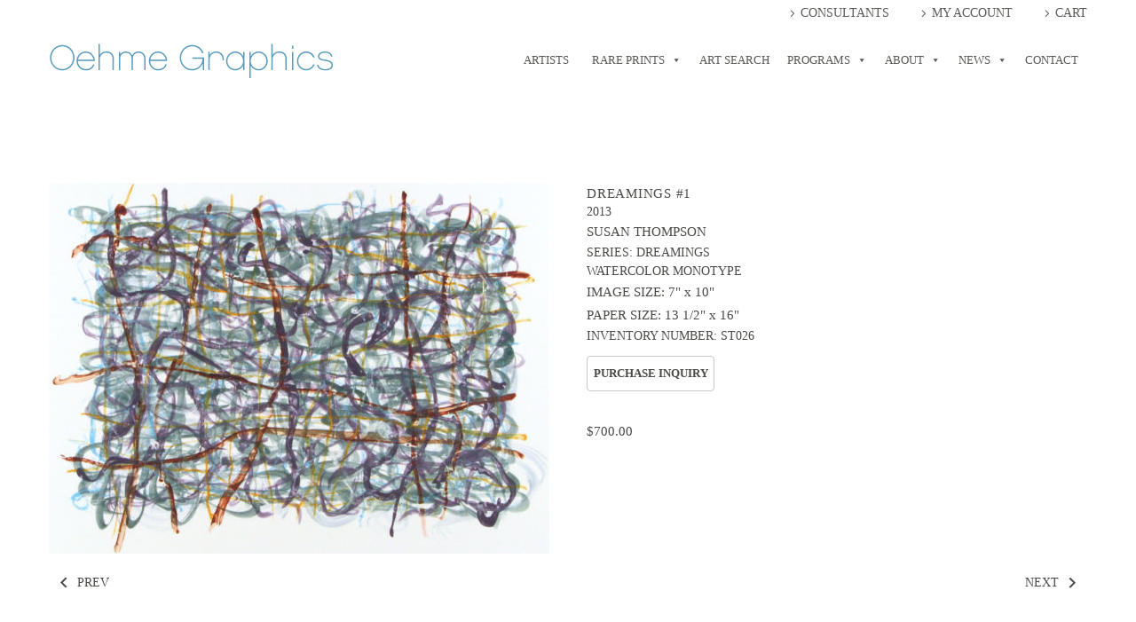

--- FILE ---
content_type: text/html; charset=UTF-8
request_url: https://oehmegraphics.com/product/dreamings-1
body_size: 31640
content:
<!DOCTYPE html>
<!--[if IE 7]>
<html class="ie ie7" lang="en-US" xmlns:og="https://ogp.me/ns#" xmlns:fb="https://ogp.me/ns/fb#">
<![endif]-->
<!--[if IE 8]>
<html class="ie ie8" lang="en-US" xmlns:og="https://ogp.me/ns#" xmlns:fb="https://ogp.me/ns/fb#">
<![endif]-->
<!--[if !(IE 7) | !(IE 8) ]><!-->
<html lang="en-US" xmlns:og="https://ogp.me/ns#" xmlns:fb="https://ogp.me/ns/fb#">
<!--<![endif]-->
<head>
	<meta charset="UTF-8">
	<meta name="viewport" content="width=device-width, initial-scale=1.0" />
	<link rel="profile" href="https://gmpg.org/xfn/11">
	<link rel="pingback" href="https://oehmegraphics.com/xmlrpc.php">
	<style>.tgpli-background-inited { background-image: none !important; }img[data-tgpli-image-inited] { display:none !important;visibility:hidden !important; }</style>		<script type="text/javascript">
			window.tgpLazyItemsOptions = {
				visibilityOffset: 0,
				desktopEnable: false,
				mobileEnable: true			};
			window.tgpQueue = {
				nodes: [],
				add: function(id, data) {
					data = data || {};
					if (window.tgpLazyItems !== undefined) {
						if (this.nodes.length > 0) {
							window.tgpLazyItems.addNodes(this.flushNodes());
						}
						window.tgpLazyItems.addNode({
							node: document.getElementById(id),
							data: data
						});
					} else {
						this.nodes.push({
							node: document.getElementById(id),
							data: data
						});
					}
				},
				flushNodes: function() {
					return this.nodes.splice(0, this.nodes.length);
				}
			};
		</script>
		<script type="text/javascript" async src="https://oehmegraphics.com/wp-content/themes/thegem/js/thegem-pagespeed-lazy-items.js"></script><title>Dreamings #1 | Oehme Graphics</title>
<meta name='robots' content='max-image-preview:large' />
<link rel='dns-prefetch' href='//cdnjs.cloudflare.com' />
<link rel='dns-prefetch' href='//cdn.poynt.net' />
<link rel='dns-prefetch' href='//js.convesiopay.com' />
<link rel="alternate" type="application/rss+xml" title="Oehme Graphics &raquo; Feed" href="https://oehmegraphics.com/feed" />
<link rel="alternate" type="application/rss+xml" title="Oehme Graphics &raquo; Comments Feed" href="https://oehmegraphics.com/comments/feed" />
<link rel="alternate" title="oEmbed (JSON)" type="application/json+oembed" href="https://oehmegraphics.com/wp-json/oembed/1.0/embed?url=https%3A%2F%2Foehmegraphics.com%2Fproduct%2Fdreamings-1" />
<link rel="alternate" title="oEmbed (XML)" type="text/xml+oembed" href="https://oehmegraphics.com/wp-json/oembed/1.0/embed?url=https%3A%2F%2Foehmegraphics.com%2Fproduct%2Fdreamings-1&#038;format=xml" />
<style id='wp-img-auto-sizes-contain-inline-css' type='text/css'>
img:is([sizes=auto i],[sizes^="auto," i]){contain-intrinsic-size:3000px 1500px}
/*# sourceURL=wp-img-auto-sizes-contain-inline-css */
</style>
<link rel='stylesheet' id='peachpay-checkout-blocks-css' href='https://oehmegraphics.com/wp-content/plugins/peachpay-for-woocommerce/public/dist/wordpress/checkout-blocks.css?ver=260123-174922' type='text/css' media='all' />
<link rel='stylesheet' id='gwp-plugins-css' href='https://oehmegraphics.com/wp-content/plugins/gravityperks/styles/plugins.css?ver=9dca6eace78eadc11722e0517b6b0b60' type='text/css' media='all' />
<link rel='stylesheet' id='wdp_cart-summary-css' href='https://oehmegraphics.com/wp-content/plugins/advanced-dynamic-pricing-for-woocommerce/BaseVersion/assets/css/cart-summary.css?ver=4.10.5' type='text/css' media='all' />
<link rel='stylesheet' id='sbi_styles-css' href='https://oehmegraphics.com/wp-content/plugins/instagram-feed/css/sbi-styles.min.css?ver=6.6.1' type='text/css' media='all' />
<link rel='stylesheet' id='thegem-preloader-css' href='https://oehmegraphics.com/wp-content/themes/thegem/css/thegem-preloader.css?ver=5.11.1' type='text/css' media='all' />
<style id='thegem-preloader-inline-css' type='text/css'>

		body:not(.compose-mode) .gem-icon-style-gradient span,
		body:not(.compose-mode) .gem-icon .gem-icon-half-1,
		body:not(.compose-mode) .gem-icon .gem-icon-half-2 {
			opacity: 0 !important;
			}
/*# sourceURL=thegem-preloader-inline-css */
</style>
<link rel='stylesheet' id='thegem-reset-css' href='https://oehmegraphics.com/wp-content/themes/thegem/css/thegem-reset.css?ver=5.11.1' type='text/css' media='all' />
<link rel='stylesheet' id='thegem-grid-css' href='https://oehmegraphics.com/wp-content/themes/thegem/css/thegem-grid.css?ver=5.11.1' type='text/css' media='all' />
<link rel='stylesheet' id='thegem-header-css' href='https://oehmegraphics.com/wp-content/themes/thegem/css/thegem-header.css?ver=5.11.1' type='text/css' media='all' />
<link rel='stylesheet' id='thegem-style-css' href='https://oehmegraphics.com/wp-content/themes/thegem/style.css?ver=5.11.1' type='text/css' media='all' />
<link rel='stylesheet' id='thegem-child-style-css' href='https://oehmegraphics.com/wp-content/themes/thegem-child/style.css?ver=5.11.1' type='text/css' media='all' />
<link rel='stylesheet' id='thegem-widgets-css' href='https://oehmegraphics.com/wp-content/themes/thegem/css/thegem-widgets.css?ver=5.11.1' type='text/css' media='all' />
<link rel='stylesheet' id='thegem-new-css-css' href='https://oehmegraphics.com/wp-content/themes/thegem/css/thegem-new-css.css?ver=5.11.1' type='text/css' media='all' />
<link rel='stylesheet' id='perevazka-css-css-css' href='https://oehmegraphics.com/wp-content/themes/thegem/css/thegem-perevazka-css.css?ver=5.11.1' type='text/css' media='all' />
<link rel='stylesheet' id='thegem-custom-css' href='https://oehmegraphics.com/wp-content/uploads/thegem/css/custom-jKyxWfT0.css?ver=5.11.1' type='text/css' media='all' />
<style id='thegem-custom-inline-css' type='text/css'>
.vc_custom_1596831404910{background-color: #ffffff !important;}
#page-title {background-color: #333144;padding-top: 80px;padding-bottom: 80px;}#page-title h1,#page-title .title-rich-content {color: #ffffff;}.page-title-excerpt {color: #ffffff;margin-top: 18px;}#page-title .page-title-title {margin-top: 0px;}#page-title .page-title-title .styled-subtitle.light,#page-title .page-title-excerpt .styled-subtitle.light{ font-family: var(--thegem-to-light-title-font-family); font-style: normal; font-weight: normal;}#page-title .page-title-title .title-main-menu,#page-title .page-title-excerpt .title-main-menu{ font-family: var(--thegem-to-menu-font-family); font-style: var(--thegem-to-menu-font-style); font-weight: var(--thegem-to-menu-font-weight); text-transform: var(--thegem-to-menu-text-transform); font-size: var(--thegem-to-menu-font-size); line-height: var(--thegem-to-menu-line-height); letter-spacing: var(--thegem-to-menu-letter-spacing, 0);}#page-title .page-title-title .title-main-menu.light,#page-title .page-title-excerpt .title-main-menu.light{ font-family: var(--thegem-to-light-title-font-family); font-style: normal; font-weight: normal;}#page-title .page-title-title .title-body,#page-title .page-title-excerpt .title-body{ font-family: var(--thegem-to-body-font-family); font-style: var(--thegem-to-body-font-style); font-weight: var(--thegem-to-body-font-weight); text-transform: var(--thegem-to-body-text-transform, none); font-size: var(--thegem-to-body-font-size); line-height: var(--thegem-to-body-line-height); letter-spacing: var(--thegem-to-body-letter-spacing);}#page-title .page-title-title .title-body.light,#page-title .page-title-excerpt .title-body.light{ font-family: var(--thegem-to-light-title-font-family); font-style: normal; font-weight: normal;}#page-title .page-title-title .title-tiny-body,#page-title .page-title-excerpt .title-tiny-body{ font-family: var(--thegem-to-body-tiny-font-family); font-style: var(--thegem-to-body-tiny-font-style); font-weight: var(--thegem-to-body-tiny-font-weight); text-transform: var(--thegem-to-body-tiny-text-transform, none); font-size: var(--thegem-to-body-tiny-font-size); line-height: var(--thegem-to-body-tiny-line-height); letter-spacing: var(--thegem-to-body-tiny-letter-spacing);}#page-title .page-title-title .title-tiny-body.light,#page-title .page-title-excerpt .title-tiny-body.light{ font-family: var(--thegem-to-light-title-font-family); font-style: normal; font-weight: normal;}.page-title-inner,body .breadcrumbs{padding-left: 0px;padding-right: 0px;}body .page-title-block .breadcrumbs-container{	text-align: center;}.page-breadcrumbs ul li a,.page-breadcrumbs ul li:not(:last-child):after{	color: #99A9B5FF;}.page-breadcrumbs ul li{	color: #3C3950FF;}.page-breadcrumbs ul li a:hover{	color: #3C3950FF;}.block-content {padding-top: 70px;}.block-content:last-of-type {padding-bottom: 110px;}.gem-slideshow,.slideshow-preloader {}#top-area {	display: block;}@media (max-width: 991px) {#page-title {padding-top: 80px;padding-bottom: 80px;}.page-title-inner, body .breadcrumbs{padding-left: 0px;padding-right: 0px;}.page-title-excerpt {margin-top: 18px;}#page-title .page-title-title {margin-top: 0px;}.block-content {}.block-content:last-of-type {}#top-area {	display: block;}}@media (max-width: 767px) {#page-title {padding-top: 80px;padding-bottom: 80px;}.page-title-inner,body .breadcrumbs{padding-left: 0px;padding-right: 0px;}.page-title-excerpt {margin-top: 18px;}#page-title .page-title-title {margin-top: 0px;}.block-content {}.block-content:last-of-type {}#top-area {	display: block;}}
/*# sourceURL=thegem-custom-inline-css */
</style>
<link rel='stylesheet' id='js_composer_front-css' href='https://oehmegraphics.com/wp-content/plugins/js_composer/assets/css/js_composer.min.css?ver=6.13.0' type='text/css' media='all' />
<link rel='stylesheet' id='thegem_js_composer_front-css' href='https://oehmegraphics.com/wp-content/themes/thegem/css/thegem-js_composer_columns.css?ver=5.11.1' type='text/css' media='all' />
<link rel='stylesheet' id='thegem-additional-blog-1-css' href='https://oehmegraphics.com/wp-content/themes/thegem/css/thegem-additional-blog-1.css?ver=5.11.1' type='text/css' media='all' />
<link rel='stylesheet' id='jquery-fancybox-css' href='https://oehmegraphics.com/wp-content/themes/thegem/js/fancyBox/jquery.fancybox.min.css?ver=5.11.1' type='text/css' media='all' />
<link rel='stylesheet' id='thegem-vc_elements-css' href='https://oehmegraphics.com/wp-content/themes/thegem/css/thegem-vc_elements.css?ver=5.11.1' type='text/css' media='all' />
<style id='wp-emoji-styles-inline-css' type='text/css'>

	img.wp-smiley, img.emoji {
		display: inline !important;
		border: none !important;
		box-shadow: none !important;
		height: 1em !important;
		width: 1em !important;
		margin: 0 0.07em !important;
		vertical-align: -0.1em !important;
		background: none !important;
		padding: 0 !important;
	}
/*# sourceURL=wp-emoji-styles-inline-css */
</style>
<link rel='stylesheet' id='wp-block-library-css' href='https://oehmegraphics.com/wp-includes/css/dist/block-library/style.min.css?ver=9dca6eace78eadc11722e0517b6b0b60' type='text/css' media='all' />
<link rel='stylesheet' id='wc-blocks-style-css' href='https://oehmegraphics.com/wp-content/plugins/woocommerce/assets/client/blocks/wc-blocks.css?ver=wc-9.8.6' type='text/css' media='all' />
<style id='global-styles-inline-css' type='text/css'>
:root{--wp--preset--aspect-ratio--square: 1;--wp--preset--aspect-ratio--4-3: 4/3;--wp--preset--aspect-ratio--3-4: 3/4;--wp--preset--aspect-ratio--3-2: 3/2;--wp--preset--aspect-ratio--2-3: 2/3;--wp--preset--aspect-ratio--16-9: 16/9;--wp--preset--aspect-ratio--9-16: 9/16;--wp--preset--color--black: #000000;--wp--preset--color--cyan-bluish-gray: #abb8c3;--wp--preset--color--white: #ffffff;--wp--preset--color--pale-pink: #f78da7;--wp--preset--color--vivid-red: #cf2e2e;--wp--preset--color--luminous-vivid-orange: #ff6900;--wp--preset--color--luminous-vivid-amber: #fcb900;--wp--preset--color--light-green-cyan: #7bdcb5;--wp--preset--color--vivid-green-cyan: #00d084;--wp--preset--color--pale-cyan-blue: #8ed1fc;--wp--preset--color--vivid-cyan-blue: #0693e3;--wp--preset--color--vivid-purple: #9b51e0;--wp--preset--gradient--vivid-cyan-blue-to-vivid-purple: linear-gradient(135deg,rgb(6,147,227) 0%,rgb(155,81,224) 100%);--wp--preset--gradient--light-green-cyan-to-vivid-green-cyan: linear-gradient(135deg,rgb(122,220,180) 0%,rgb(0,208,130) 100%);--wp--preset--gradient--luminous-vivid-amber-to-luminous-vivid-orange: linear-gradient(135deg,rgb(252,185,0) 0%,rgb(255,105,0) 100%);--wp--preset--gradient--luminous-vivid-orange-to-vivid-red: linear-gradient(135deg,rgb(255,105,0) 0%,rgb(207,46,46) 100%);--wp--preset--gradient--very-light-gray-to-cyan-bluish-gray: linear-gradient(135deg,rgb(238,238,238) 0%,rgb(169,184,195) 100%);--wp--preset--gradient--cool-to-warm-spectrum: linear-gradient(135deg,rgb(74,234,220) 0%,rgb(151,120,209) 20%,rgb(207,42,186) 40%,rgb(238,44,130) 60%,rgb(251,105,98) 80%,rgb(254,248,76) 100%);--wp--preset--gradient--blush-light-purple: linear-gradient(135deg,rgb(255,206,236) 0%,rgb(152,150,240) 100%);--wp--preset--gradient--blush-bordeaux: linear-gradient(135deg,rgb(254,205,165) 0%,rgb(254,45,45) 50%,rgb(107,0,62) 100%);--wp--preset--gradient--luminous-dusk: linear-gradient(135deg,rgb(255,203,112) 0%,rgb(199,81,192) 50%,rgb(65,88,208) 100%);--wp--preset--gradient--pale-ocean: linear-gradient(135deg,rgb(255,245,203) 0%,rgb(182,227,212) 50%,rgb(51,167,181) 100%);--wp--preset--gradient--electric-grass: linear-gradient(135deg,rgb(202,248,128) 0%,rgb(113,206,126) 100%);--wp--preset--gradient--midnight: linear-gradient(135deg,rgb(2,3,129) 0%,rgb(40,116,252) 100%);--wp--preset--font-size--small: 13px;--wp--preset--font-size--medium: 20px;--wp--preset--font-size--large: 36px;--wp--preset--font-size--x-large: 42px;--wp--preset--spacing--20: 0.44rem;--wp--preset--spacing--30: 0.67rem;--wp--preset--spacing--40: 1rem;--wp--preset--spacing--50: 1.5rem;--wp--preset--spacing--60: 2.25rem;--wp--preset--spacing--70: 3.38rem;--wp--preset--spacing--80: 5.06rem;--wp--preset--shadow--natural: 6px 6px 9px rgba(0, 0, 0, 0.2);--wp--preset--shadow--deep: 12px 12px 50px rgba(0, 0, 0, 0.4);--wp--preset--shadow--sharp: 6px 6px 0px rgba(0, 0, 0, 0.2);--wp--preset--shadow--outlined: 6px 6px 0px -3px rgb(255, 255, 255), 6px 6px rgb(0, 0, 0);--wp--preset--shadow--crisp: 6px 6px 0px rgb(0, 0, 0);}:where(.is-layout-flex){gap: 0.5em;}:where(.is-layout-grid){gap: 0.5em;}body .is-layout-flex{display: flex;}.is-layout-flex{flex-wrap: wrap;align-items: center;}.is-layout-flex > :is(*, div){margin: 0;}body .is-layout-grid{display: grid;}.is-layout-grid > :is(*, div){margin: 0;}:where(.wp-block-columns.is-layout-flex){gap: 2em;}:where(.wp-block-columns.is-layout-grid){gap: 2em;}:where(.wp-block-post-template.is-layout-flex){gap: 1.25em;}:where(.wp-block-post-template.is-layout-grid){gap: 1.25em;}.has-black-color{color: var(--wp--preset--color--black) !important;}.has-cyan-bluish-gray-color{color: var(--wp--preset--color--cyan-bluish-gray) !important;}.has-white-color{color: var(--wp--preset--color--white) !important;}.has-pale-pink-color{color: var(--wp--preset--color--pale-pink) !important;}.has-vivid-red-color{color: var(--wp--preset--color--vivid-red) !important;}.has-luminous-vivid-orange-color{color: var(--wp--preset--color--luminous-vivid-orange) !important;}.has-luminous-vivid-amber-color{color: var(--wp--preset--color--luminous-vivid-amber) !important;}.has-light-green-cyan-color{color: var(--wp--preset--color--light-green-cyan) !important;}.has-vivid-green-cyan-color{color: var(--wp--preset--color--vivid-green-cyan) !important;}.has-pale-cyan-blue-color{color: var(--wp--preset--color--pale-cyan-blue) !important;}.has-vivid-cyan-blue-color{color: var(--wp--preset--color--vivid-cyan-blue) !important;}.has-vivid-purple-color{color: var(--wp--preset--color--vivid-purple) !important;}.has-black-background-color{background-color: var(--wp--preset--color--black) !important;}.has-cyan-bluish-gray-background-color{background-color: var(--wp--preset--color--cyan-bluish-gray) !important;}.has-white-background-color{background-color: var(--wp--preset--color--white) !important;}.has-pale-pink-background-color{background-color: var(--wp--preset--color--pale-pink) !important;}.has-vivid-red-background-color{background-color: var(--wp--preset--color--vivid-red) !important;}.has-luminous-vivid-orange-background-color{background-color: var(--wp--preset--color--luminous-vivid-orange) !important;}.has-luminous-vivid-amber-background-color{background-color: var(--wp--preset--color--luminous-vivid-amber) !important;}.has-light-green-cyan-background-color{background-color: var(--wp--preset--color--light-green-cyan) !important;}.has-vivid-green-cyan-background-color{background-color: var(--wp--preset--color--vivid-green-cyan) !important;}.has-pale-cyan-blue-background-color{background-color: var(--wp--preset--color--pale-cyan-blue) !important;}.has-vivid-cyan-blue-background-color{background-color: var(--wp--preset--color--vivid-cyan-blue) !important;}.has-vivid-purple-background-color{background-color: var(--wp--preset--color--vivid-purple) !important;}.has-black-border-color{border-color: var(--wp--preset--color--black) !important;}.has-cyan-bluish-gray-border-color{border-color: var(--wp--preset--color--cyan-bluish-gray) !important;}.has-white-border-color{border-color: var(--wp--preset--color--white) !important;}.has-pale-pink-border-color{border-color: var(--wp--preset--color--pale-pink) !important;}.has-vivid-red-border-color{border-color: var(--wp--preset--color--vivid-red) !important;}.has-luminous-vivid-orange-border-color{border-color: var(--wp--preset--color--luminous-vivid-orange) !important;}.has-luminous-vivid-amber-border-color{border-color: var(--wp--preset--color--luminous-vivid-amber) !important;}.has-light-green-cyan-border-color{border-color: var(--wp--preset--color--light-green-cyan) !important;}.has-vivid-green-cyan-border-color{border-color: var(--wp--preset--color--vivid-green-cyan) !important;}.has-pale-cyan-blue-border-color{border-color: var(--wp--preset--color--pale-cyan-blue) !important;}.has-vivid-cyan-blue-border-color{border-color: var(--wp--preset--color--vivid-cyan-blue) !important;}.has-vivid-purple-border-color{border-color: var(--wp--preset--color--vivid-purple) !important;}.has-vivid-cyan-blue-to-vivid-purple-gradient-background{background: var(--wp--preset--gradient--vivid-cyan-blue-to-vivid-purple) !important;}.has-light-green-cyan-to-vivid-green-cyan-gradient-background{background: var(--wp--preset--gradient--light-green-cyan-to-vivid-green-cyan) !important;}.has-luminous-vivid-amber-to-luminous-vivid-orange-gradient-background{background: var(--wp--preset--gradient--luminous-vivid-amber-to-luminous-vivid-orange) !important;}.has-luminous-vivid-orange-to-vivid-red-gradient-background{background: var(--wp--preset--gradient--luminous-vivid-orange-to-vivid-red) !important;}.has-very-light-gray-to-cyan-bluish-gray-gradient-background{background: var(--wp--preset--gradient--very-light-gray-to-cyan-bluish-gray) !important;}.has-cool-to-warm-spectrum-gradient-background{background: var(--wp--preset--gradient--cool-to-warm-spectrum) !important;}.has-blush-light-purple-gradient-background{background: var(--wp--preset--gradient--blush-light-purple) !important;}.has-blush-bordeaux-gradient-background{background: var(--wp--preset--gradient--blush-bordeaux) !important;}.has-luminous-dusk-gradient-background{background: var(--wp--preset--gradient--luminous-dusk) !important;}.has-pale-ocean-gradient-background{background: var(--wp--preset--gradient--pale-ocean) !important;}.has-electric-grass-gradient-background{background: var(--wp--preset--gradient--electric-grass) !important;}.has-midnight-gradient-background{background: var(--wp--preset--gradient--midnight) !important;}.has-small-font-size{font-size: var(--wp--preset--font-size--small) !important;}.has-medium-font-size{font-size: var(--wp--preset--font-size--medium) !important;}.has-large-font-size{font-size: var(--wp--preset--font-size--large) !important;}.has-x-large-font-size{font-size: var(--wp--preset--font-size--x-large) !important;}
/*# sourceURL=global-styles-inline-css */
</style>

<style id='classic-theme-styles-inline-css' type='text/css'>
/*! This file is auto-generated */
.wp-block-button__link{color:#fff;background-color:#32373c;border-radius:9999px;box-shadow:none;text-decoration:none;padding:calc(.667em + 2px) calc(1.333em + 2px);font-size:1.125em}.wp-block-file__button{background:#32373c;color:#fff;text-decoration:none}
/*# sourceURL=/wp-includes/css/classic-themes.min.css */
</style>
<link rel='stylesheet' id='woo-related-products-css' href='https://oehmegraphics.com/wp-content/plugins/woo-related-products-refresh-on-reload/public/css/woo-related-products-public.css?ver=1.0.0' type='text/css' media='all' />
<style id='woocommerce-inline-inline-css' type='text/css'>
.woocommerce form .form-row .required { visibility: visible; }
/*# sourceURL=woocommerce-inline-inline-css */
</style>
<link rel='stylesheet' id='megamenu-css' href='https://oehmegraphics.com/wp-content/uploads/maxmegamenu/style.css?ver=d2020c' type='text/css' media='all' />
<link rel='stylesheet' id='dashicons-css' href='https://oehmegraphics.com/wp-includes/css/dashicons.min.css?ver=9dca6eace78eadc11722e0517b6b0b60' type='text/css' media='all' />
<link rel='stylesheet' id='photoswipe-css-css' href='https://cdnjs.cloudflare.com/ajax/libs/photoswipe/5.3.6/photoswipe.min.css?ver=5.3.6' type='text/css' media='all' />
<link rel='stylesheet' id='photoswipe-css' href='https://oehmegraphics.com/wp-content/plugins/woocommerce/assets/css/photoswipe/photoswipe.min.css?ver=9.8.6' type='text/css' media='all' />
<link rel='stylesheet' id='photoswipe-default-skin-css' href='https://oehmegraphics.com/wp-content/plugins/woocommerce/assets/css/photoswipe/default-skin/default-skin.min.css?ver=9.8.6' type='text/css' media='all' />
<link rel='stylesheet' id='brands-styles-css' href='https://oehmegraphics.com/wp-content/plugins/woocommerce/assets/css/brands.css?ver=9.8.6' type='text/css' media='all' />
<link rel='stylesheet' id='thegem-woocommerce-minicart-css' href='https://oehmegraphics.com/wp-content/themes/thegem/css/thegem-woocommerce-minicart.css?ver=5.11.1' type='text/css' media='all' />
<link rel='stylesheet' id='thegem-woocommerce-css' href='https://oehmegraphics.com/wp-content/themes/thegem/css/thegem-woocommerce.css?ver=5.11.1' type='text/css' media='all' />
<link rel='stylesheet' id='thegem-woocommerce1-css' href='https://oehmegraphics.com/wp-content/themes/thegem/css/thegem-woocommerce1.css?ver=5.11.1' type='text/css' media='all' />
<link rel='stylesheet' id='thegem-woocommerce-temp-css' href='https://oehmegraphics.com/wp-content/themes/thegem/css/thegem-woocommerce-temp.css?ver=5.11.1' type='text/css' media='all' />
<link rel='stylesheet' id='thegem-woocommerce-custom-css' href='https://oehmegraphics.com/wp-content/themes/thegem/css/thegem-woocommerce-custom.css?ver=5.11.1' type='text/css' media='all' />
<link rel='stylesheet' id='owl-css' href='https://oehmegraphics.com/wp-content/themes/thegem/js/owl/owl.carousel.css?ver=5.11.1' type='text/css' media='all' />
<link rel='stylesheet' id='thegem-product-gallery-css' href='https://oehmegraphics.com/wp-content/themes/thegem/css/thegem-product-gallery.css?ver=5.11.1' type='text/css' media='all' />
<link rel='stylesheet' id='thegem-animations-css' href='https://oehmegraphics.com/wp-content/themes/thegem/css/thegem-itemsAnimations.css?ver=5.11.1' type='text/css' media='all' />
<link rel='stylesheet' id='wdp_pricing-table-css' href='https://oehmegraphics.com/wp-content/plugins/advanced-dynamic-pricing-for-woocommerce/BaseVersion/assets/css/pricing-table.css?ver=4.10.5' type='text/css' media='all' />
<link rel='stylesheet' id='wdp_deals-table-css' href='https://oehmegraphics.com/wp-content/plugins/advanced-dynamic-pricing-for-woocommerce/BaseVersion/assets/css/deals-table.css?ver=4.10.5' type='text/css' media='all' />
<script type="text/javascript">function fullHeightRow() {
			var fullHeight,
				offsetTop,
				element = document.getElementsByClassName('vc_row-o-full-height')[0];
			if (element) {
				fullHeight = window.innerHeight;
				offsetTop = window.pageYOffset + element.getBoundingClientRect().top;
				if (offsetTop < fullHeight) {
					fullHeight = 100 - offsetTop / (fullHeight / 100);
					element.style.minHeight = fullHeight + 'vh'
				}
			}
		}</script><script type="text/javascript" id="jquery-core-js-extra">
/* <![CDATA[ */
var peachpayConvesiopayAjax = {"ajax_url":"https://oehmegraphics.com/wp-admin/admin-ajax.php","create_transaction_url":"/?wc-ajax=pp-create-transaction","nonce":"ba01aebbb3"};
//# sourceURL=jquery-core-js-extra
/* ]]> */
</script>
<script type="text/javascript" src="https://oehmegraphics.com/wp-includes/js/jquery/jquery.min.js?ver=3.7.1" id="jquery-core-js"></script>
<script type="text/javascript" src="https://oehmegraphics.com/wp-includes/js/jquery/jquery-migrate.min.js?ver=3.4.1" id="jquery-migrate-js"></script>
<script type="text/javascript" id="wc-single-product-js-extra">
/* <![CDATA[ */
var wc_single_product_params = {"i18n_required_rating_text":"Please select a rating","i18n_rating_options":["1 of 5 stars","2 of 5 stars","3 of 5 stars","4 of 5 stars","5 of 5 stars"],"i18n_product_gallery_trigger_text":"View full-screen image gallery","review_rating_required":"yes","flexslider":{"rtl":false,"animation":"slide","smoothHeight":true,"directionNav":false,"controlNav":"thumbnails","slideshow":false,"animationSpeed":500,"animationLoop":false,"allowOneSlide":false},"zoom_enabled":"1","zoom_options":[],"photoswipe_enabled":"1","photoswipe_options":{"shareEl":false,"closeOnScroll":false,"history":false,"hideAnimationDuration":0,"showAnimationDuration":0},"flexslider_enabled":"1"};
//# sourceURL=wc-single-product-js-extra
/* ]]> */
</script>
<script type="text/javascript" src="https://oehmegraphics.com/wp-content/plugins/woocommerce/assets/js/frontend/single-product.min.js?ver=9.8.6" id="wc-single-product-js" defer="defer" data-wp-strategy="defer"></script>
<script type="text/javascript" src="https://oehmegraphics.com/wp-content/plugins/woocommerce/assets/js/jquery-blockui/jquery.blockUI.min.js?ver=2.7.0-wc.9.8.6" id="jquery-blockui-js" defer="defer" data-wp-strategy="defer"></script>
<script type="text/javascript" src="https://oehmegraphics.com/wp-content/plugins/woocommerce/assets/js/js-cookie/js.cookie.min.js?ver=2.1.4-wc.9.8.6" id="js-cookie-js" defer="defer" data-wp-strategy="defer"></script>
<script type="text/javascript" id="woocommerce-js-extra">
/* <![CDATA[ */
var woocommerce_params = {"ajax_url":"/wp-admin/admin-ajax.php","wc_ajax_url":"/?wc-ajax=%%endpoint%%","i18n_password_show":"Show password","i18n_password_hide":"Hide password"};
//# sourceURL=woocommerce-js-extra
/* ]]> */
</script>
<script type="text/javascript" src="https://oehmegraphics.com/wp-content/plugins/woocommerce/assets/js/frontend/woocommerce.min.js?ver=9.8.6" id="woocommerce-js" defer="defer" data-wp-strategy="defer"></script>
<script type="text/javascript" id="wc-add-to-cart-js-extra">
/* <![CDATA[ */
var wc_add_to_cart_params = {"ajax_url":"/wp-admin/admin-ajax.php","wc_ajax_url":"/?wc-ajax=%%endpoint%%","i18n_view_cart":"View cart","cart_url":"https://oehmegraphics.com/cart","is_cart":"","cart_redirect_after_add":"yes"};
//# sourceURL=wc-add-to-cart-js-extra
/* ]]> */
</script>
<script type="text/javascript" src="https://oehmegraphics.com/wp-content/plugins/woocommerce/assets/js/frontend/add-to-cart.min.js?ver=9.8.6" id="wc-add-to-cart-js" defer="defer" data-wp-strategy="defer"></script>
<script type="text/javascript" src="https://cdn.poynt.net/collect.js?ver=1.120.5" id="poynt-core-js"></script>
<link rel="https://api.w.org/" href="https://oehmegraphics.com/wp-json/" /><link rel="alternate" title="JSON" type="application/json" href="https://oehmegraphics.com/wp-json/wp/v2/product/4009" /><link rel="EditURI" type="application/rsd+xml" title="RSD" href="https://oehmegraphics.com/xmlrpc.php?rsd" />
<!-- SEO meta tags powered by SmartCrawl https://wpmudev.com/project/smartcrawl-wordpress-seo/ -->
<link rel="canonical" href="https://oehmegraphics.com/product/dreamings-1" />
<meta name="description" content="Fine art prints from renown and emerging artists." />
<script type="application/ld+json">{"@context":"https:\/\/schema.org","@graph":[{"@type":"Organization","@id":"https:\/\/oehmegraphics.com\/#schema-publishing-organization","url":"https:\/\/oehmegraphics.com","name":"Oehme Graphics"},{"@type":"WebSite","@id":"https:\/\/oehmegraphics.com\/#schema-website","url":"https:\/\/oehmegraphics.com","name":"Oehme Graphics","encoding":"UTF-8","potentialAction":{"@type":"SearchAction","target":"https:\/\/oehmegraphics.com\/search\/{search_term_string}","query-input":"required name=search_term_string"}},{"@type":"Person","@id":"https:\/\/oehmegraphics.com\/author\/kwoodberry\/#schema-author","name":"Kathleen Woodberry","url":"https:\/\/oehmegraphics.com\/author\/kwoodberry"}]}</script>
<!-- /SEO -->
	<noscript><style>.woocommerce-product-gallery{ opacity: 1 !important; }</style></noscript>
	        <style type="text/css">
            .wdp_bulk_table_content .wdp_pricing_table_caption { color: #6d6d6d ! important} .wdp_bulk_table_content table thead td { color: #6d6d6d ! important} .wdp_bulk_table_content table thead td { background-color: #efefef ! important} .wdp_bulk_table_content table thead td { higlight_background_color-color: #efefef ! important} .wdp_bulk_table_content table thead td { higlight_text_color: #6d6d6d ! important} .wdp_bulk_table_content table tbody td { color: #6d6d6d ! important} .wdp_bulk_table_content table tbody td { background-color: #ffffff ! important} .wdp_bulk_table_content .wdp_pricing_table_footer { color: #6d6d6d ! important}        </style>
        <meta name="generator" content="Powered by WPBakery Page Builder - drag and drop page builder for WordPress."/>
<link rel="icon" href="https://oehmegraphics.com/wp-content/uploads/2020/03/OG_fav-2.png" sizes="32x32" />
<link rel="icon" href="https://oehmegraphics.com/wp-content/uploads/2020/03/OG_fav-2.png" sizes="192x192" />
<link rel="apple-touch-icon" href="https://oehmegraphics.com/wp-content/uploads/2020/03/OG_fav-2.png" />
<meta name="msapplication-TileImage" content="https://oehmegraphics.com/wp-content/uploads/2020/03/OG_fav-2.png" />
<script>if(document.querySelector('[data-type="vc_custom-css"]')) {document.head.appendChild(document.querySelector('[data-type="vc_custom-css"]'));}</script><noscript><style> .wpb_animate_when_almost_visible { opacity: 1; }</style></noscript><style type="text/css">/** Mega Menu CSS: fs **/</style>
<link rel='stylesheet' id='thegem-hovers-css' href='https://oehmegraphics.com/wp-content/themes/thegem/css/thegem-hovers.css?ver=5.11.1' type='text/css' media='all' />
<link rel='stylesheet' id='vc_tta_style-css' href='https://oehmegraphics.com/wp-content/plugins/js_composer/assets/css/js_composer_tta.min.css?ver=6.13.0' type='text/css' media='all' />
<link rel='stylesheet' id='wdm-juery-css-css' href='https://oehmegraphics.com/wp-content/plugins/product-enquiry-for-woocommerce/assets/public/css/wdm-jquery-ui.css?ver=3.2.1' type='text/css' media='all' />
<style id='wdm-juery-css-inline-css' type='text/css'>
.contact-bottom {display: none!important;
}
.ui-dialog .ui-dialog-titlebar {
    background-color: #6f9abb!important;
}
/*# sourceURL=wdm-juery-css-inline-css */
</style>
</head>


<body data-rsssl=1 class="wp-singular product-template-default single single-product postid-4009 wp-theme-thegem wp-child-theme-thegem-child theme-thegem woocommerce woocommerce-page woocommerce-no-js mega-menu-primary wpb-js-composer js-comp-ver-6.13.0 vc_responsive">

	<script type="text/javascript">
		var gemSettings = {"isTouch":"","forcedLasyDisabled":"","tabletPortrait":"1","tabletLandscape":"1","topAreaMobileDisable":"","parallaxDisabled":"","fillTopArea":"","themePath":"https:\/\/oehmegraphics.com\/wp-content\/themes\/thegem","rootUrl":"https:\/\/oehmegraphics.com","mobileEffectsEnabled":"1","isRTL":""};
		(function() {
    function isTouchDevice() {
        return (('ontouchstart' in window) ||
            (navigator.MaxTouchPoints > 0) ||
            (navigator.msMaxTouchPoints > 0));
    }

    window.gemSettings.isTouch = isTouchDevice();

    function userAgentDetection() {
        var ua = navigator.userAgent.toLowerCase(),
        platform = navigator.platform.toLowerCase(),
        UA = ua.match(/(opera|ie|firefox|chrome|version)[\s\/:]([\w\d\.]+)?.*?(safari|version[\s\/:]([\w\d\.]+)|$)/) || [null, 'unknown', 0],
        mode = UA[1] == 'ie' && document.documentMode;

        window.gemBrowser = {
            name: (UA[1] == 'version') ? UA[3] : UA[1],
            version: UA[2],
            platform: {
                name: ua.match(/ip(?:ad|od|hone)/) ? 'ios' : (ua.match(/(?:webos|android)/) || platform.match(/mac|win|linux/) || ['other'])[0]
                }
        };
            }

    window.updateGemClientSize = function() {
        if (window.gemOptions == null || window.gemOptions == undefined) {
            window.gemOptions = {
                first: false,
                clientWidth: 0,
                clientHeight: 0,
                innerWidth: -1
            };
        }

        window.gemOptions.clientWidth = window.innerWidth || document.documentElement.clientWidth;
        if (document.body != null && !window.gemOptions.clientWidth) {
            window.gemOptions.clientWidth = document.body.clientWidth;
        }

        window.gemOptions.clientHeight = window.innerHeight || document.documentElement.clientHeight;
        if (document.body != null && !window.gemOptions.clientHeight) {
            window.gemOptions.clientHeight = document.body.clientHeight;
        }
    };

    window.updateGemInnerSize = function(width) {
        window.gemOptions.innerWidth = width != undefined ? width : (document.body != null ? document.body.clientWidth : 0);
    };

    userAgentDetection();
    window.updateGemClientSize(true);

    window.gemSettings.lasyDisabled = window.gemSettings.forcedLasyDisabled || (!window.gemSettings.mobileEffectsEnabled && (window.gemSettings.isTouch || window.gemOptions.clientWidth <= 800));
})();
		(function() {
    if (window.gemBrowser.name == 'safari') {
        try {
            var safariVersion = parseInt(window.gemBrowser.version);
        } catch(e) {
            var safariVersion = 0;
        }
        if (safariVersion >= 9) {
            window.gemSettings.parallaxDisabled = true;
            window.gemSettings.fillTopArea = true;
        }
    }
})();
		(function() {
    var fullwithData = {
        page: null,
        pageWidth: 0,
        pageOffset: {},
        fixVcRow: true,
        pagePaddingLeft: 0
    };

    function updateFullwidthData() {
        fullwithData.pageOffset = fullwithData.page.getBoundingClientRect();
        fullwithData.pageWidth = parseFloat(fullwithData.pageOffset.width);
        fullwithData.pagePaddingLeft = 0;

        if (fullwithData.page.className.indexOf('vertical-header') != -1) {
            fullwithData.pagePaddingLeft = 45;
            if (fullwithData.pageWidth >= 1600) {
                fullwithData.pagePaddingLeft = 360;
            }
            if (fullwithData.pageWidth < 980) {
                fullwithData.pagePaddingLeft = 0;
            }
        }
    }

    function gem_fix_fullwidth_position(element) {
        if (element == null) {
            return false;
        }

        if (fullwithData.page == null) {
            fullwithData.page = document.getElementById('page');
            updateFullwidthData();
        }

        /*if (fullwithData.pageWidth < 1170) {
            return false;
        }*/

        if (!fullwithData.fixVcRow) {
            return false;
        }

        if (element.previousElementSibling != null && element.previousElementSibling != undefined && element.previousElementSibling.className.indexOf('fullwidth-block') == -1) {
            var elementParentViewportOffset = element.previousElementSibling.getBoundingClientRect();
        } else {
            var elementParentViewportOffset = element.parentNode.getBoundingClientRect();
        }

        /*if (elementParentViewportOffset.top > window.gemOptions.clientHeight) {
            fullwithData.fixVcRow = false;
            return false;
        }*/

        if (element.className.indexOf('vc_row') != -1) {
            var elementMarginLeft = -21;
            var elementMarginRight = -21;
        } else {
            var elementMarginLeft = 0;
            var elementMarginRight = 0;
        }

        var offset = parseInt(fullwithData.pageOffset.left + 0.5) - parseInt((elementParentViewportOffset.left < 0 ? 0 : elementParentViewportOffset.left) + 0.5) - elementMarginLeft + fullwithData.pagePaddingLeft;
        var offsetKey = window.gemSettings.isRTL ? 'right' : 'left';

        element.style.position = 'relative';
        element.style[offsetKey] = offset + 'px';
        element.style.width = fullwithData.pageWidth - fullwithData.pagePaddingLeft + 'px';

        if (element.className.indexOf('vc_row') == -1) {
            element.setAttribute('data-fullwidth-updated', 1);
        }

        if (element.className.indexOf('vc_row') != -1 && element.className.indexOf('vc_section') == -1 && !element.hasAttribute('data-vc-stretch-content')) {
            var el_full = element.parentNode.querySelector('.vc_row-full-width-before');
            var padding = -1 * offset;
            0 > padding && (padding = 0);
            var paddingRight = fullwithData.pageWidth - padding - el_full.offsetWidth + elementMarginLeft + elementMarginRight;
            0 > paddingRight && (paddingRight = 0);
            element.style.paddingLeft = padding + 'px';
            element.style.paddingRight = paddingRight + 'px';
        }
    }

    window.gem_fix_fullwidth_position = gem_fix_fullwidth_position;

    document.addEventListener('DOMContentLoaded', function() {
        var classes = [];

        if (window.gemSettings.isTouch) {
            document.body.classList.add('thegem-touch');
        }

        if (window.gemSettings.lasyDisabled && !window.gemSettings.forcedLasyDisabled) {
            document.body.classList.add('thegem-effects-disabled');
        }
    });

    if (window.gemSettings.parallaxDisabled) {
        var head  = document.getElementsByTagName('head')[0],
            link  = document.createElement('style');
        link.rel  = 'stylesheet';
        link.type = 'text/css';
        link.innerHTML = ".fullwidth-block.fullwidth-block-parallax-fixed .fullwidth-block-background { background-attachment: scroll !important; }";
        head.appendChild(link);
    }
})();

(function() {
    setTimeout(function() {
        var preloader = document.getElementById('page-preloader');
        if (preloader != null && preloader != undefined) {
            preloader.className += ' preloader-loaded';
        }
    }, window.pagePreloaderHideTime || 1000);
})();
	</script>
	


<div id="page" class="layout-fullwidth header-style-3">

			<a href="#page" class="scroll-top-button"></a>
	
	
			<div id="top-area" class="top-area top-area-style-default top-area-alignment-right">
	<div class="container">
		<div class="top-area-items inline-inside">
													<div class="top-area-block top-area-menu">
											<nav id="top-area-menu">
							<ul id="top-area-navigation" class="nav-menu styled inline-inside"><li id="menu-item-43332" class="menu-item menu-item-type-post_type menu-item-object-page menu-item-43332"><a href="https://oehmegraphics.com/account-creation">Consultants</a></li>
<li id="menu-item-43331" class="menu-item menu-item-type-post_type menu-item-object-page menu-item-43331"><a href="https://oehmegraphics.com/my-account">My account</a></li>
<li id="menu-item-89" class="menu-item menu-item-type-post_type menu-item-object-page menu-item-89"><a href="https://oehmegraphics.com/cart">Cart</a></li>
</ul>						</nav>
														</div>
					</div>
	</div>
</div>

		<div id="site-header-wrapper"  class=" " >

			
			
			<header id="site-header" class="site-header mobile-menu-layout-default" role="banner">
								
								<div class="container">
					<div class="header-main logo-position-left header-layout-default header-style-3">
																				<div class="site-title">
										<div class="site-logo" style="width:322px;">
			<a href="https://oehmegraphics.com/" rel="home" aria-label="Homepage">
									<span class="logo"><img src="https://oehmegraphics.com/new/wp-content/uploads/2020/03/oehme-graphics.svg" srcset="https://oehmegraphics.com/new/wp-content/uploads/2020/03/oehme-graphics.svg 1x,https://oehmegraphics.com/new/wp-content/uploads/2020/03/oehme-graphics.svg 2x,https://oehmegraphics.com/new/wp-content/uploads/2020/03/oehme-graphics.svg 3x" alt="Oehme Graphics" style="width:322px;" class="tgp-exclude default"/><img src="https://oehmegraphics.com/wp-content/uploads/2020/03/oehme-graphics.svg" srcset="https://oehmegraphics.com/wp-content/uploads/2020/03/oehme-graphics.svg 1x,https://oehmegraphics.com/wp-content/uploads/2020/03/oehme-graphics.svg 2x,https://oehmegraphics.com/wp-content/uploads/2020/03/oehme-graphics.svg 3x" alt="Oehme Graphics" style="width:215px;" class="tgp-exclude small"/></span>
							</a>
		</div>
									</div>
																								<nav id="primary-navigation" class="site-navigation primary-navigation" role="navigation">
										<button class="menu-toggle dl-trigger">Primary Menu<span class="menu-line-1"></span><span class="menu-line-2"></span><span class="menu-line-3"></span></button>										<div id="mega-menu-wrap-primary" class="mega-menu-wrap"><div class="mega-menu-toggle"><div class="mega-toggle-blocks-left"></div><div class="mega-toggle-blocks-center"></div><div class="mega-toggle-blocks-right"><div class='mega-toggle-block mega-menu-toggle-block mega-toggle-block-1' id='mega-toggle-block-1' tabindex='0'><span class='mega-toggle-label' role='button' aria-expanded='false'><span class='mega-toggle-label-closed'></span><span class='mega-toggle-label-open'></span></span></div></div></div><ul id="mega-menu-primary" class="mega-menu max-mega-menu mega-menu-horizontal mega-no-js" data-event="hover_intent" data-effect="fade_up" data-effect-speed="200" data-effect-mobile="disabled" data-effect-speed-mobile="0" data-mobile-force-width="false" data-second-click="go" data-document-click="collapse" data-vertical-behaviour="accordion" data-breakpoint="1212" data-unbind="true" data-mobile-state="collapse_all" data-mobile-direction="vertical" data-hover-intent-timeout="300" data-hover-intent-interval="100"><li class="mega-notondesktop mega-menu-item mega-menu-item-type-post_type mega-menu-item-object-page mega-menu-item-home mega-align-bottom-left mega-menu-flyout mega-menu-item-5981 notondesktop" id="mega-menu-item-5981"><a class="mega-menu-link" href="https://oehmegraphics.com/" tabindex="0">Home</a></li><li class="mega-notonmobile mega-menu-item mega-menu-item-type-post_type mega-menu-item-object-page mega-menu-item-has-children mega-menu-megamenu mega-menu-grid mega-align-bottom-left mega-menu-grid mega-menu-item-parent mega-menu-item-136 notonmobile" id="mega-menu-item-136"><a class="mega-menu-link" href="https://oehmegraphics.com/artists" aria-expanded="false" tabindex="0">Artists<span class="mega-indicator" aria-hidden="true"></span></a>
<ul class="mega-sub-menu" role='presentation'>
<li class="mega-menu-row" id="mega-menu-136-0">
	<ul class="mega-sub-menu" style='--columns:4' role='presentation'>
<li class="mega-menu-column mega-menu-columns-1-of-4" style="--span:1" id="mega-menu-136-0-0">
		<ul class="mega-sub-menu">
<li class="mega-menu-item mega-menu-item-type-post_type mega-menu-item-object-page mega-menu-item-789" id="mega-menu-item-789"><a class="mega-menu-link" href="https://oehmegraphics.com/artists/patricia-aaron">Patricia Aaron</a></li><li class="mega-menu-item mega-menu-item-type-post_type mega-menu-item-object-page mega-menu-item-55598" id="mega-menu-item-55598"><a class="mega-menu-link" href="https://oehmegraphics.com/artists/deb-armstrong/work-2">Deb Armstrong</a></li><li class="mega-menu-item mega-menu-item-type-post_type mega-menu-item-object-page mega-menu-item-55592" id="mega-menu-item-55592"><a class="mega-menu-link" href="https://oehmegraphics.com/artists/jill-bergman/work">Jill Bergman</a></li><li class="mega-menu-item mega-menu-item-type-post_type mega-menu-item-object-page mega-menu-item-790" id="mega-menu-item-790"><a class="mega-menu-link" href="https://oehmegraphics.com/artists/gutzon-borglum">Gutzon Borglum</a></li><li class="mega-menu-item mega-menu-item-type-post_type mega-menu-item-object-page mega-menu-item-771" id="mega-menu-item-771"><a class="mega-menu-link" href="https://oehmegraphics.com/artists/richard-bosman">Richard Bosman</a></li><li class="mega-menu-item mega-menu-item-type-post_type mega-menu-item-object-page mega-menu-item-737" id="mega-menu-item-737"><a class="mega-menu-link" href="https://oehmegraphics.com/artists/eva-bovenzi">Eva Bovenzi</a></li><li class="mega-menu-item mega-menu-item-type-post_type mega-menu-item-object-page mega-menu-item-755" id="mega-menu-item-755"><a class="mega-menu-link" href="https://oehmegraphics.com/artists/katherine-bowling">Katherine Bowling</a></li><li class="mega-menu-item mega-menu-item-type-post_type mega-menu-item-object-page mega-menu-item-756" id="mega-menu-item-756"><a class="mega-menu-link" href="https://oehmegraphics.com/artists/katherine-bradford">Katherine Bradford</a></li><li class="mega-menu-item mega-menu-item-type-post_type mega-menu-item-object-page mega-menu-item-738" id="mega-menu-item-738"><a class="mega-menu-link" href="https://oehmegraphics.com/artists/farrell-brickhouse">Farrell Brickhouse</a></li><li class="mega-menu-item mega-menu-item-type-post_type mega-menu-item-object-page mega-menu-item-137" id="mega-menu-item-137"><a class="mega-menu-link" href="https://oehmegraphics.com/artists/ken-buhler">Ken Buhler</a></li><li class="mega-menu-item mega-menu-item-type-post_type mega-menu-item-object-page mega-menu-item-773" id="mega-menu-item-773"><a class="mega-menu-link" href="https://oehmegraphics.com/artists/taiko-chandler">Taiko Chandler</a></li><li class="mega-menu-item mega-menu-item-type-post_type mega-menu-item-object-page mega-menu-item-46069" id="mega-menu-item-46069"><a class="mega-menu-link" href="https://oehmegraphics.com/artists/catherine-chauvin">Catherine Chauvin</a></li><li class="mega-menu-item mega-menu-item-type-post_type mega-menu-item-object-page mega-menu-item-735" id="mega-menu-item-735"><a class="mega-menu-link" href="https://oehmegraphics.com/artists/diane-cionni">Diane Cionni</a></li><li class="mega-menu-item mega-menu-item-type-post_type mega-menu-item-object-page mega-menu-item-55035" id="mega-menu-item-55035"><a class="mega-menu-link" href="https://oehmegraphics.com/artists/elisabeth-condon/work">Elisabeth Condon</a></li><li class="mega-menu-item mega-menu-item-type-post_type mega-menu-item-object-page mega-menu-item-734" id="mega-menu-item-734"><a class="mega-menu-link" href="https://oehmegraphics.com/artists/diana-cooper">Diana Cooper</a></li><li class="mega-menu-item mega-menu-item-type-post_type mega-menu-item-object-page mega-menu-item-5160" id="mega-menu-item-5160"><a class="mega-menu-link" href="https://oehmegraphics.com/artists/sari-davidson">Sari Davidson</a></li>		</ul>
</li><li class="mega-menu-column mega-menu-columns-1-of-4" style="--span:1" id="mega-menu-136-0-1">
		<ul class="mega-sub-menu">
<li class="mega-menu-item mega-menu-item-type-post_type mega-menu-item-object-page mega-menu-item-754" id="mega-menu-item-754"><a class="mega-menu-link" href="https://oehmegraphics.com/artists/julia-fernandez-pol">Julia Fernandez-Pol</a></li><li class="mega-menu-item mega-menu-item-type-post_type mega-menu-item-object-page mega-menu-item-761" id="mega-menu-item-761"><a class="mega-menu-link" href="https://oehmegraphics.com/artists/louise-fishman">Louise Fishman</a></li><li class="mega-menu-item mega-menu-item-type-post_type mega-menu-item-object-page mega-menu-item-55103" id="mega-menu-item-55103"><a class="mega-menu-link" href="https://oehmegraphics.com/artists/maggie-fleming/work">Maggie Fleming</a></li><li class="mega-menu-item mega-menu-item-type-post_type mega-menu-item-object-page mega-menu-item-733" id="mega-menu-item-733"><a class="mega-menu-link" href="https://oehmegraphics.com/artists/deborah-freedman">Deborah Freedman</a></li><li class="mega-menu-item mega-menu-item-type-post_type mega-menu-item-object-page mega-menu-item-767" id="mega-menu-item-767"><a class="mega-menu-link" href="https://oehmegraphics.com/artists/nancy-friese">Nancy Friese</a></li><li class="mega-menu-item mega-menu-item-type-post_type mega-menu-item-object-page mega-menu-item-736" id="mega-menu-item-736"><a class="mega-menu-link" href="https://oehmegraphics.com/artists/elizabeth-gilfilen">Elizabeth Gilfilen</a></li><li class="mega-menu-item mega-menu-item-type-post_type mega-menu-item-object-page mega-menu-item-774" id="mega-menu-item-774"><a class="mega-menu-link" href="https://oehmegraphics.com/artists/sarah-gjertson">Sarah Gjertson</a></li><li class="mega-menu-item mega-menu-item-type-post_type mega-menu-item-object-page mega-menu-item-775" id="mega-menu-item-775"><a class="mega-menu-link" href="https://oehmegraphics.com/artists/susan-hambleton">Susan Hambleton</a></li><li class="mega-menu-item mega-menu-item-type-post_type mega-menu-item-object-page mega-menu-item-766" id="mega-menu-item-766"><a class="mega-menu-link" href="https://oehmegraphics.com/artists/monroe-hodder">Monroe Hodder</a></li><li class="mega-menu-item mega-menu-item-type-post_type mega-menu-item-object-page mega-menu-item-741" id="mega-menu-item-741"><a class="mega-menu-link" href="https://oehmegraphics.com/artists/holly-hughes">Holly Hughes</a></li><li class="mega-menu-item mega-menu-item-type-post_type mega-menu-item-object-page mega-menu-item-742" id="mega-menu-item-742"><a class="mega-menu-link" href="https://oehmegraphics.com/artists/homare-ikeda">Homare Ikeda</a></li><li class="mega-menu-item mega-menu-item-type-post_type mega-menu-item-object-page mega-menu-item-762" id="mega-menu-item-762"><a class="mega-menu-link" href="https://oehmegraphics.com/artists/mamiko-ikeda">Mamiko Ikeda</a></li><li class="mega-menu-item mega-menu-item-type-post_type mega-menu-item-object-page mega-menu-item-745" id="mega-menu-item-745"><a class="mega-menu-link" href="https://oehmegraphics.com/artists/jason-karolak">Jason Karolak</a></li><li class="mega-menu-item mega-menu-item-type-post_type mega-menu-item-object-page mega-menu-item-747" id="mega-menu-item-747"><a class="mega-menu-link" href="https://oehmegraphics.com/artists/jeffrey-keith">Jeffrey Keith</a></li><li class="mega-menu-item mega-menu-item-type-post_type mega-menu-item-object-page mega-menu-item-50536" id="mega-menu-item-50536"><a class="mega-menu-link" href="https://oehmegraphics.com/artists/sarah-klahn/work">Sarah Klahn</a></li><li class="mega-menu-item mega-menu-item-type-post_type mega-menu-item-object-page mega-menu-item-776" id="mega-menu-item-776"><a class="mega-menu-link" href="https://oehmegraphics.com/artists/wendy-kowynia">Wendy Kowynia</a></li><li class="mega-menu-item mega-menu-item-type-post_type mega-menu-item-object-page mega-menu-item-769" id="mega-menu-item-769"><a class="mega-menu-link" href="https://oehmegraphics.com/artists/patsy-krebs">Patsy Krebs</a></li>		</ul>
</li><li class="mega-menu-column mega-menu-columns-1-of-4" style="--span:1" id="mega-menu-136-0-2">
		<ul class="mega-sub-menu">
<li class="mega-menu-item mega-menu-item-type-post_type mega-menu-item-object-page mega-menu-item-730" id="mega-menu-item-730"><a class="mega-menu-link" href="https://oehmegraphics.com/artists/claire-lieberman">Claire Lieberman</a></li><li class="mega-menu-item mega-menu-item-type-post_type mega-menu-item-object-page mega-menu-item-765" id="mega-menu-item-765"><a class="mega-menu-link" href="https://oehmegraphics.com/artists/melissa-meyer">Melissa Meyer</a></li><li class="mega-menu-item mega-menu-item-type-post_type mega-menu-item-object-page mega-menu-item-758" id="mega-menu-item-758"><a class="mega-menu-link" href="https://oehmegraphics.com/artists/kayla-mohammadi">Kayla Mohammadi</a></li><li class="mega-menu-item mega-menu-item-type-post_type mega-menu-item-object-page mega-menu-item-46070" id="mega-menu-item-46070"><a class="mega-menu-link" href="https://oehmegraphics.com/artists/lola-montejo">Lola Montejo</a></li><li class="mega-menu-item mega-menu-item-type-post_type mega-menu-item-object-page mega-menu-item-53776" id="mega-menu-item-53776"><a class="mega-menu-link" href="https://oehmegraphics.com/artists/jill-moser/work">Jill Moser</a></li><li class="mega-menu-item mega-menu-item-type-post_type mega-menu-item-object-page mega-menu-item-763" id="mega-menu-item-763"><a class="mega-menu-link" href="https://oehmegraphics.com/artists/mary-mulhern">Mary Mulhern</a></li><li class="mega-menu-item mega-menu-item-type-post_type mega-menu-item-object-page mega-menu-item-770" id="mega-menu-item-770"><a class="mega-menu-link" href="https://oehmegraphics.com/artists/paul-mutimear">Paul Mutimear</a></li><li class="mega-menu-item mega-menu-item-type-post_type mega-menu-item-object-page mega-menu-item-748" id="mega-menu-item-748"><a class="mega-menu-link" href="https://oehmegraphics.com/artists/jenene-nagy">Jenene Nagy</a></li><li class="mega-menu-item mega-menu-item-type-post_type mega-menu-item-object-page mega-menu-item-43648" id="mega-menu-item-43648"><a class="mega-menu-link" href="https://oehmegraphics.com/artists/john-odlin">John Odlin</a></li><li class="mega-menu-item mega-menu-item-type-post_type mega-menu-item-object-page mega-menu-item-777" id="mega-menu-item-777"><a class="mega-menu-link" href="https://oehmegraphics.com/artists/sue-oehme">Sue Oehme</a></li><li class="mega-menu-item mega-menu-item-type-post_type mega-menu-item-object-page mega-menu-item-53029" id="mega-menu-item-53029"><a class="mega-menu-link" href="https://oehmegraphics.com/artists/collin-parson/work">Collin Parson</a></li><li class="mega-menu-item mega-menu-item-type-post_type mega-menu-item-object-page mega-menu-item-54800" id="mega-menu-item-54800"><a class="mega-menu-link" href="https://oehmegraphics.com/artists/alexandra-riesco/work">Alexandra Riesco</a></li><li class="mega-menu-item mega-menu-item-type-post_type mega-menu-item-object-page mega-menu-item-746" id="mega-menu-item-746"><a class="mega-menu-link" href="https://oehmegraphics.com/artists/jason-rohlf">Jason Rohlf</a></li><li class="mega-menu-item mega-menu-item-type-post_type mega-menu-item-object-page mega-menu-item-764" id="mega-menu-item-764"><a class="mega-menu-link" href="https://oehmegraphics.com/artists/melanie-roschko">Melanie Roschko</a></li><li class="mega-menu-item mega-menu-item-type-post_type mega-menu-item-object-page mega-menu-item-732" id="mega-menu-item-732"><a class="mega-menu-link" href="https://oehmegraphics.com/artists/david-row">David Row</a></li><li class="mega-menu-item mega-menu-item-type-post_type mega-menu-item-object-page mega-menu-item-731" id="mega-menu-item-731"><a class="mega-menu-link" href="https://oehmegraphics.com/artists/connie-saddlemire">Connie Saddlemire</a></li>		</ul>
</li><li class="mega-menu-column mega-menu-columns-1-of-4" style="--span:1" id="mega-menu-136-0-3">
		<ul class="mega-sub-menu">
<li class="mega-menu-item mega-menu-item-type-post_type mega-menu-item-object-page mega-menu-item-53332" id="mega-menu-item-53332"><a class="mega-menu-link" href="https://oehmegraphics.com/artists/jeanne-schneider/work">Jeanne Schneider</a></li><li class="mega-menu-item mega-menu-item-type-post_type mega-menu-item-object-page mega-menu-item-729" id="mega-menu-item-729"><a class="mega-menu-link" href="https://oehmegraphics.com/artists/catherine-shuman-miller">Catherine Shuman Miller</a></li><li class="mega-menu-item mega-menu-item-type-post_type mega-menu-item-object-page mega-menu-item-55770" id="mega-menu-item-55770"><a class="mega-menu-link" href="https://oehmegraphics.com/artists/brooke-stewart/work">Brooke Stewart</a></li><li class="mega-menu-item mega-menu-item-type-post_type mega-menu-item-object-page mega-menu-item-751" id="mega-menu-item-751"><a class="mega-menu-link" href="https://oehmegraphics.com/artists/john-thompson">John Thompson</a></li><li class="mega-menu-item mega-menu-item-type-post_type mega-menu-item-object-page mega-menu-item-778" id="mega-menu-item-778"><a class="mega-menu-link" href="https://oehmegraphics.com/artists/susan-thompson">Susan Thompson</a></li><li class="mega-menu-item mega-menu-item-type-post_type mega-menu-item-object-page mega-menu-item-469" id="mega-menu-item-469"><a class="mega-menu-link" href="https://oehmegraphics.com/artists/josette-urso">Josette Urso</a></li><li class="mega-menu-item mega-menu-item-type-post_type mega-menu-item-object-page mega-menu-item-5157" id="mega-menu-item-5157"><a class="mega-menu-link" href="https://oehmegraphics.com/artists/dorothea-van-camp">Dorothea Van Camp</a></li><li class="mega-menu-item mega-menu-item-type-post_type mega-menu-item-object-page mega-menu-item-5161" id="mega-menu-item-5161"><a class="mega-menu-link" href="https://oehmegraphics.com/artists/debra-van-tuinen">Debra Van Tuinen</a></li><li class="mega-menu-item mega-menu-item-type-post_type mega-menu-item-object-page mega-menu-item-760" id="mega-menu-item-760"><a class="mega-menu-link" href="https://oehmegraphics.com/artists/laura-wait">Laura Wait</a></li><li class="mega-menu-item mega-menu-item-type-post_type mega-menu-item-object-page mega-menu-item-752" id="mega-menu-item-752"><a class="mega-menu-link" href="https://oehmegraphics.com/artists/john-walker">John Walker</a></li><li class="mega-menu-item mega-menu-item-type-post_type mega-menu-item-object-page mega-menu-item-750" id="mega-menu-item-750"><a class="mega-menu-link" href="https://oehmegraphics.com/artists/joanna-webster">Joanna Webster</a></li><li class="mega-menu-item mega-menu-item-type-post_type mega-menu-item-object-page mega-menu-item-5159" id="mega-menu-item-5159"><a class="mega-menu-link" href="https://oehmegraphics.com/artists/mia-westerlund-roosen">Mia Westerlund Roosen</a></li><li class="mega-menu-item mega-menu-item-type-post_type mega-menu-item-object-page mega-menu-item-53476" id="mega-menu-item-53476"><a class="mega-menu-link" href="https://oehmegraphics.com/artists/michael-wille/work">Michael Wille</a></li><li class="mega-menu-item mega-menu-item-type-post_type mega-menu-item-object-page mega-menu-item-55693" id="mega-menu-item-55693"><a class="mega-menu-link" href="https://oehmegraphics.com/artists/judy-wolgast/work">Judy Wolgast</a></li><li class="mega-menu-item mega-menu-item-type-post_type mega-menu-item-object-page mega-menu-item-791" id="mega-menu-item-791"><a class="mega-menu-link" href="https://oehmegraphics.com/artists/janine-wong">Janine Wong</a></li><li class="mega-menu-item mega-menu-item-type-post_type mega-menu-item-object-page mega-menu-item-5158" id="mega-menu-item-5158"><a class="mega-menu-link" href="https://oehmegraphics.com/artists/paula-zinsmeister">Paula Zinsmeister</a></li><li class="mega-menu-item mega-menu-item-type-post_type mega-menu-item-object-page mega-menu-item-46068" id="mega-menu-item-46068"><a class="mega-menu-link" href="https://oehmegraphics.com/artists/deborah-zlotsky">Deborah Zlotsky</a></li>		</ul>
</li>	</ul>
</li><li class="mega-menu-row" id="mega-menu-136-1">
	<ul class="mega-sub-menu" style='--columns:12' role='presentation'>
<li class="mega-menu-column mega-menu-columns-3-of-12" style="--span:3" id="mega-menu-136-1-0"></li>	</ul>
</li><li class="mega-menu-row" id="mega-menu-136-2">
	<ul class="mega-sub-menu" style='--columns:12' role='presentation'>
<li class="mega-menu-column mega-menu-columns-3-of-12" style="--span:3" id="mega-menu-136-2-0"></li>	</ul>
</li><li class="mega-menu-row" id="mega-menu-136-3">
	<ul class="mega-sub-menu" style='--columns:12' role='presentation'>
<li class="mega-menu-column mega-menu-columns-3-of-12" style="--span:3" id="mega-menu-136-3-0"></li>	</ul>
</li><li class="mega-menu-row" id="mega-menu-136-4">
	<ul class="mega-sub-menu" style='--columns:12' role='presentation'>
<li class="mega-menu-column mega-menu-columns-3-of-12" style="--span:3" id="mega-menu-136-4-0"></li>	</ul>
</li><li class="mega-menu-row" id="mega-menu-136-5">
	<ul class="mega-sub-menu" style='--columns:12' role='presentation'>
<li class="mega-menu-column mega-menu-columns-3-of-12" style="--span:3" id="mega-menu-136-5-0"></li>	</ul>
</li><li class="mega-menu-row" id="mega-menu-136-6">
	<ul class="mega-sub-menu" style='--columns:12' role='presentation'>
<li class="mega-menu-column mega-menu-columns-3-of-12" style="--span:3" id="mega-menu-136-6-0"></li>	</ul>
</li><li class="mega-menu-row" id="mega-menu-136-7">
	<ul class="mega-sub-menu" style='--columns:12' role='presentation'>
<li class="mega-menu-column mega-menu-columns-3-of-12" style="--span:3" id="mega-menu-136-7-0"></li>	</ul>
</li><li class="mega-menu-row" id="mega-menu-136-8">
	<ul class="mega-sub-menu" style='--columns:12' role='presentation'>
<li class="mega-menu-column mega-menu-columns-3-of-12" style="--span:3" id="mega-menu-136-8-0"></li>	</ul>
</li><li class="mega-menu-row" id="mega-menu-136-9">
	<ul class="mega-sub-menu" style='--columns:12' role='presentation'>
<li class="mega-menu-column mega-menu-columns-3-of-12" style="--span:3" id="mega-menu-136-9-0"></li>	</ul>
</li></ul>
</li><li class="mega-notondesktop mega-menu-item mega-menu-item-type-post_type mega-menu-item-object-page mega-align-bottom-left mega-menu-flyout mega-menu-item-16687 notondesktop" id="mega-menu-item-16687"><a class="mega-menu-link" href="https://oehmegraphics.com/artists" tabindex="0">Artists</a></li><li class="mega-notonmobile mega-menu-item mega-menu-item-type-post_type mega-menu-item-object-page mega-menu-item-has-children mega-menu-megamenu mega-menu-grid mega-align-bottom-left mega-menu-grid mega-menu-item-parent mega-menu-item-174 notonmobile" id="mega-menu-item-174"><a class="mega-menu-link" href="https://oehmegraphics.com/rare-prints" aria-expanded="false" tabindex="0">Rare Prints<span class="mega-indicator" aria-hidden="true"></span></a>
<ul class="mega-sub-menu" role='presentation'>
<li class="mega-menu-row" id="mega-menu-174-0">
	<ul class="mega-sub-menu" style='--columns:12' role='presentation'>
<li class="mega-menu-column mega-menu-columns-3-of-12" style="--span:3" id="mega-menu-174-0-0">
		<ul class="mega-sub-menu">
<li class="mega-menu-item mega-menu-item-type-post_type mega-menu-item-object-page mega-menu-item-5464" id="mega-menu-item-5464"><a class="mega-menu-link" href="https://oehmegraphics.com/artists/gregory-block">Gregory Block</a></li><li class="mega-menu-item mega-menu-item-type-post_type mega-menu-item-object-page mega-menu-item-54054" id="mega-menu-item-54054"><a class="mega-menu-link" href="https://oehmegraphics.com/artists/julia-bollinger/work">Julia Bollinger</a></li><li class="mega-menu-item mega-menu-item-type-post_type mega-menu-item-object-page mega-menu-item-5463" id="mega-menu-item-5463"><a class="mega-menu-link" href="https://oehmegraphics.com/artists/stanley-boxer">Stanley Boxer</a></li><li class="mega-menu-item mega-menu-item-type-post_type mega-menu-item-object-page mega-menu-item-5462" id="mega-menu-item-5462"><a class="mega-menu-link" href="https://oehmegraphics.com/artists/michelle-charles">Michelle Charles</a></li><li class="mega-menu-item mega-menu-item-type-post_type mega-menu-item-object-page mega-menu-item-5461" id="mega-menu-item-5461"><a class="mega-menu-link" href="https://oehmegraphics.com/artists/jack-cowin">Jack Cowin</a></li><li class="mega-menu-item mega-menu-item-type-post_type mega-menu-item-object-page mega-menu-item-5460" id="mega-menu-item-5460"><a class="mega-menu-link" href="https://oehmegraphics.com/artists/michelle-dennis">Michelle Dennis</a></li><li class="mega-menu-item mega-menu-item-type-post_type mega-menu-item-object-page mega-menu-item-5459" id="mega-menu-item-5459"><a class="mega-menu-link" href="https://oehmegraphics.com/artists/tony-fitzpatrick">Tony Fitzpatrick</a></li>		</ul>
</li><li class="mega-menu-column mega-menu-columns-3-of-12" style="--span:3" id="mega-menu-174-0-1">
		<ul class="mega-sub-menu">
<li class="mega-menu-item mega-menu-item-type-post_type mega-menu-item-object-page mega-menu-item-5456" id="mega-menu-item-5456"><a class="mega-menu-link" href="https://oehmegraphics.com/artists/lawrence-gipe">Lawrence Gipe</a></li><li class="mega-menu-item mega-menu-item-type-post_type mega-menu-item-object-page mega-menu-item-5453" id="mega-menu-item-5453"><a class="mega-menu-link" href="https://oehmegraphics.com/artists/doug-holst">Doug Holst</a></li><li class="mega-menu-item mega-menu-item-type-post_type mega-menu-item-object-page mega-menu-item-5452" id="mega-menu-item-5452"><a class="mega-menu-link" href="https://oehmegraphics.com/artists/yvonne-jacquette">Yvonne Jacquette</a></li><li class="mega-menu-item mega-menu-item-type-post_type mega-menu-item-object-page mega-menu-item-757" id="mega-menu-item-757"><a class="mega-menu-link" href="https://oehmegraphics.com/artists/katherine-kiefer">Katherine Kiefer</a></li><li class="mega-menu-item mega-menu-item-type-post_type mega-menu-item-object-page mega-menu-item-5451" id="mega-menu-item-5451"><a class="mega-menu-link" href="https://oehmegraphics.com/artists/grace-knowlton">Grace Knowlton</a></li><li class="mega-menu-item mega-menu-item-type-post_type mega-menu-item-object-page mega-menu-item-5450" id="mega-menu-item-5450"><a class="mega-menu-link" href="https://oehmegraphics.com/artists/anna-kunz">Anna Kunz</a></li><li class="mega-menu-item mega-menu-item-type-post_type mega-menu-item-object-page mega-menu-item-5449" id="mega-menu-item-5449"><a class="mega-menu-link" href="https://oehmegraphics.com/artists/john-lees">John Lees</a></li>		</ul>
</li><li class="mega-menu-column mega-menu-columns-3-of-12" style="--span:3" id="mega-menu-174-0-2">
		<ul class="mega-sub-menu">
<li class="mega-menu-item mega-menu-item-type-post_type mega-menu-item-object-page mega-menu-item-5448" id="mega-menu-item-5448"><a class="mega-menu-link" href="https://oehmegraphics.com/artists/sol-lewitt">Sol Lewitt</a></li><li class="mega-menu-item mega-menu-item-type-post_type mega-menu-item-object-page mega-menu-item-5447" id="mega-menu-item-5447"><a class="mega-menu-link" href="https://oehmegraphics.com/artists/vincent-longo">Vincent Longo</a></li><li class="mega-menu-item mega-menu-item-type-post_type mega-menu-item-object-page mega-menu-item-5446" id="mega-menu-item-5446"><a class="mega-menu-link" href="https://oehmegraphics.com/artists/frederick-mershimer">Frederick Mershimer</a></li><li class="mega-menu-item mega-menu-item-type-post_type mega-menu-item-object-page mega-menu-item-5445" id="mega-menu-item-5445"><a class="mega-menu-link" href="https://oehmegraphics.com/artists/john-newman">John Newman</a></li><li class="mega-menu-item mega-menu-item-type-post_type mega-menu-item-object-page mega-menu-item-5444" id="mega-menu-item-5444"><a class="mega-menu-link" href="https://oehmegraphics.com/artists/gloria-pereyra-2">Gloria Pereyra</a></li><li class="mega-menu-item mega-menu-item-type-post_type mega-menu-item-object-page mega-menu-item-5443" id="mega-menu-item-5443"><a class="mega-menu-link" href="https://oehmegraphics.com/artists/grietje-postma">Grietje Postma</a></li>		</ul>
</li><li class="mega-menu-column mega-menu-columns-3-of-12" style="--span:3" id="mega-menu-174-0-3">
		<ul class="mega-sub-menu">
<li class="mega-menu-item mega-menu-item-type-post_type mega-menu-item-object-page mega-menu-item-5441" id="mega-menu-item-5441"><a class="mega-menu-link" href="https://oehmegraphics.com/artists/lucy-sallick">Lucy Sallick</a></li><li class="mega-menu-item mega-menu-item-type-post_type mega-menu-item-object-page mega-menu-item-5440" id="mega-menu-item-5440"><a class="mega-menu-link" href="https://oehmegraphics.com/artists/barb-sanders-2">Barb Sanders</a></li><li class="mega-menu-item mega-menu-item-type-post_type mega-menu-item-object-page mega-menu-item-5439" id="mega-menu-item-5439"><a class="mega-menu-link" href="https://oehmegraphics.com/artists/fred-tomaselli">Fred Tomaselli</a></li><li class="mega-menu-item mega-menu-item-type-post_type mega-menu-item-object-page mega-menu-item-743" id="mega-menu-item-743"><a class="mega-menu-link" href="https://oehmegraphics.com/artists/janet-tsou">Janet Tsou</a></li><li class="mega-menu-item mega-menu-item-type-post_type mega-menu-item-object-page mega-menu-item-54562" id="mega-menu-item-54562"><a class="mega-menu-link" href="https://oehmegraphics.com/rare-prints/tianxing-xu/work">Tianxing Xu</a></li><li class="mega-menu-item mega-menu-item-type-post_type mega-menu-item-object-page mega-menu-item-43663" id="mega-menu-item-43663"><a class="mega-menu-link" href="https://oehmegraphics.com/artists/terri-zupanc">Terri Zupanc</a></li>		</ul>
</li>	</ul>
</li><li class="mega-menu-row" id="mega-menu-174-1">
	<ul class="mega-sub-menu" style='--columns:12' role='presentation'>
<li class="mega-menu-column mega-menu-columns-3-of-12" style="--span:3" id="mega-menu-174-1-0"></li>	</ul>
</li><li class="mega-menu-row" id="mega-menu-174-2">
	<ul class="mega-sub-menu" style='--columns:12' role='presentation'>
<li class="mega-menu-column mega-menu-columns-3-of-12" style="--span:3" id="mega-menu-174-2-0"></li>	</ul>
</li></ul>
</li><li class="mega-notondesktop mega-menu-item mega-menu-item-type-post_type mega-menu-item-object-page mega-align-bottom-left mega-menu-flyout mega-menu-item-16688 notondesktop" id="mega-menu-item-16688"><a class="mega-menu-link" href="https://oehmegraphics.com/rare-prints" tabindex="0">Rare Prints</a></li><li class="mega-menu-item mega-menu-item-type-post_type mega-menu-item-object-page mega-current_page_parent mega-align-bottom-left mega-menu-flyout mega-menu-item-5862" id="mega-menu-item-5862"><a class="mega-menu-link" href="https://oehmegraphics.com/artsearch" tabindex="0">Art Search</a></li><li class="mega-menu-item mega-menu-item-type-custom mega-menu-item-object-custom mega-menu-item-has-children mega-menu-megamenu mega-menu-grid mega-align-bottom-left mega-menu-grid mega-menu-item-parent mega-menu-item-979" id="mega-menu-item-979"><a class="mega-menu-link" href="#" aria-expanded="false" tabindex="0">PROGRAMS<span class="mega-indicator" aria-hidden="true"></span></a>
<ul class="mega-sub-menu" role='presentation'>
<li class="mega-menu-row" id="mega-menu-979-0">
	<ul class="mega-sub-menu" style='--columns:12' role='presentation'>
<li class="mega-menu-column mega-menu-columns-6-of-12" style="--span:6" id="mega-menu-979-0-0">
		<ul class="mega-sub-menu">
<li class="mega-SUPCAP mega-menu-item mega-menu-item-type-custom mega-menu-item-object-custom mega-menu-item-has-children mega-menu-item-parent mega-menu-item-4381 SUPCAP" id="mega-menu-item-4381"><a class="mega-menu-link" href="#">Learning<span class="mega-indicator" aria-hidden="true"></span></a>
			<ul class="mega-sub-menu">
<li class="mega-menu-item mega-menu-item-type-post_type mega-menu-item-object-page mega-menu-item-5232" id="mega-menu-item-5232"><a class="mega-menu-link" href="https://oehmegraphics.com/summer-workshops">Summer Workshops</a></li><li class="mega-og-indent mega-menu-item mega-menu-item-type-post_type mega-menu-item-object-page mega-menu-item-317 og-indent" id="mega-menu-item-317"><a class="mega-menu-link" href="https://oehmegraphics.com/programs/workshops/weekend-workshops">Weekend Workshops</a></li><li class="mega-og-indent mega-menu-item mega-menu-item-type-post_type mega-menu-item-object-page mega-menu-item-318 og-indent" id="mega-menu-item-318"><a class="mega-menu-link" href="https://oehmegraphics.com/programs/workshops/classes">Classes</a></li><li class="mega-og-indent mega-menu-item mega-menu-item-type-post_type mega-menu-item-object-page mega-menu-item-316 og-indent" id="mega-menu-item-316"><a class="mega-menu-link" href="https://oehmegraphics.com/programs/workshops/kids-classes">Kids Classes</a></li><li class="mega-og-indent mega-menu-item mega-menu-item-type-post_type mega-menu-item-object-page mega-menu-item-315 og-indent" id="mega-menu-item-315"><a class="mega-menu-link" href="https://oehmegraphics.com/programs/workshops/off-site">Off-Site</a></li>			</ul>
</li>		</ul>
</li><li class="mega-menu-column mega-menu-columns-6-of-12" style="--span:6" id="mega-menu-979-0-1">
		<ul class="mega-sub-menu">
<li class="mega-SUPCAP mega-menu-item mega-menu-item-type-post_type mega-menu-item-object-page mega-menu-item-306 SUPCAP" id="mega-menu-item-306"><a class="mega-menu-link" href="https://oehmegraphics.com/studio-rentals">Studio Rentals</a></li><li class="mega-SUPCAP mega-menu-item mega-menu-item-type-post_type mega-menu-item-object-page mega-menu-item-314 SUPCAP" id="mega-menu-item-314"><a class="mega-menu-link" href="https://oehmegraphics.com/contract-printing">Contract Printing</a></li><li class="mega-SUPCAP mega-menu-item mega-menu-item-type-post_type mega-menu-item-object-page mega-menu-item-307 SUPCAP" id="mega-menu-item-307"><a class="mega-menu-link" href="https://oehmegraphics.com/residences">Residencies</a></li><li class="mega-SUPCAP mega-menu-item mega-menu-item-type-post_type mega-menu-item-object-page mega-menu-item-308 SUPCAP" id="mega-menu-item-308"><a class="mega-menu-link" href="https://oehmegraphics.com/internships">Internships</a></li>		</ul>
</li>	</ul>
</li></ul>
</li><li class="mega-menu-item mega-menu-item-type-custom mega-menu-item-object-custom mega-menu-item-has-children mega-align-bottom-left mega-menu-flyout mega-menu-item-parent mega-menu-item-4906" id="mega-menu-item-4906"><a class="mega-menu-link" href="#" aria-expanded="false" tabindex="0">About<span class="mega-indicator" aria-hidden="true"></span></a>
<ul class="mega-sub-menu">
<li class="mega-menu-item mega-menu-item-type-post_type mega-menu-item-object-page mega-menu-item-4949" id="mega-menu-item-4949"><a class="mega-menu-link" href="https://oehmegraphics.com/our-story">Our Story</a></li><li class="mega-menu-item mega-menu-item-type-post_type mega-menu-item-object-page mega-menu-item-313" id="mega-menu-item-313"><a class="mega-menu-link" href="https://oehmegraphics.com/meet-us">Meet Us</a></li><li class="mega-menu-item mega-menu-item-type-post_type mega-menu-item-object-page mega-menu-item-312" id="mega-menu-item-312"><a class="mega-menu-link" href="https://oehmegraphics.com/facility">Facility</a></li></ul>
</li><li class="mega-menu-item mega-menu-item-type-custom mega-menu-item-object-custom mega-menu-item-has-children mega-align-bottom-left mega-menu-flyout mega-menu-item-parent mega-menu-item-4951" id="mega-menu-item-4951"><a class="mega-menu-link" href="#" aria-expanded="false" tabindex="0">News<span class="mega-indicator" aria-hidden="true"></span></a>
<ul class="mega-sub-menu">
<li class="mega-menu-item mega-menu-item-type-post_type mega-menu-item-object-page mega-menu-item-311" id="mega-menu-item-311"><a class="mega-menu-link" href="https://oehmegraphics.com/og-blog">OG Blog</a></li><li class="mega-menu-item mega-menu-item-type-post_type mega-menu-item-object-page mega-menu-item-310" id="mega-menu-item-310"><a class="mega-menu-link" href="https://oehmegraphics.com/press-releases">Press Releases</a></li><li class="mega-menu-item mega-menu-item-type-post_type mega-menu-item-object-page mega-menu-item-309" id="mega-menu-item-309"><a class="mega-menu-link" href="https://oehmegraphics.com/exhibitions">Exhibitions</a></li></ul>
</li><li class="mega-menu-item mega-menu-item-type-post_type mega-menu-item-object-page mega-align-bottom-left mega-menu-flyout mega-menu-item-209" id="mega-menu-item-209"><a class="mega-menu-link" href="https://oehmegraphics.com/contact" tabindex="0">Contact</a></li><li class="mega-notondesktop mega-menu-item mega-menu-item-type-post_type mega-menu-item-object-page mega-align-bottom-left mega-menu-flyout mega-menu-item-5980 notondesktop" id="mega-menu-item-5980"><a class="mega-menu-link" href="https://oehmegraphics.com/account-creation" tabindex="0">Consultants</a></li><li class="mega-notondesktop mega-menu-item mega-menu-item-type-post_type mega-menu-item-object-page mega-align-bottom-left mega-menu-flyout mega-menu-item-5979 notondesktop" id="mega-menu-item-5979"><a class="mega-menu-link" href="https://oehmegraphics.com/my-account" tabindex="0">My Account</a></li><li class="mega-notondesktop mega-menu-item mega-menu-item-type-post_type mega-menu-item-object-page mega-align-bottom-left mega-menu-flyout mega-menu-item-5982 notondesktop" id="mega-menu-item-5982"><a class="mega-menu-link" href="https://oehmegraphics.com/cart" tabindex="0">Cart</a></li></ul></div>																			</nav>
																										</div>
				</div>
							</header><!-- #site-header -->
					</div><!-- #site-header-wrapper -->

	
	<div id="main" class="site-main">
	<script>
		(function ($) {
			$(document).ready(function () {
				$('.portfolio-filters-list .widget_layered_nav, .portfolio-filters-list .widget_product_categories').find('.count').each(function () {
					$(this).html($(this).html().replace('(', '').replace(')', '')).css('opacity', 1);
				});
				if ($('.widget_product_categories').length && $('.portfolio-filters-list').hasClass('categories-widget-collapsible')) {
					$('<span class="filters-collapsible-arrow"></span>').insertBefore('.widget_product_categories ul.children');

					$('.cat-parent:not(.current-cat-parent, .current-cat)').addClass('collapsed').find('ul').css('display', 'none');

					$('.portfolio-filters-list.native .filters-collapsible-arrow').on('click', function (e) {
						e.preventDefault();
						e.stopPropagation();
						$(this).parent().toggleClass('collapsed');
						$(this).next().slideToggle('slow');
					});

					$('.portfolio-filters-list.categories-widget-collapsible').addClass('collapse-inited');
				}
			});
		})(jQuery);
	</script>
		<div id="main-content" class="main-content">
	<div id="page-title" class="page-title-block page-title-alignment-center page-title-style-1 ">
						
						
						
						
						
						<div class="container"><div class="page-title-inner"><div class="page-title-title"><h1 style="color:#ffffff;">  Dreamings #1</h1></div></div></div>
						
					</div>	<div class="block-content">
		<div class="container">
							
				<div class="panel row">
					<div class="panel-center col-xs-12">
						<div class="woocommerce-notices-wrapper"></div>
<div id="product-4009" class="product-page__wrapper product type-product post-4009 status-publish first instock product_cat-susan-thompson has-post-thumbnail sold-individually taxable shipping-taxable purchasable product-type-simple">

	<div class="single-product-content  row " data-sticky="no" data-sticky-offset="" data-ajax-load="no" data-menu-vertical="no">
							<div class="single-product-content-left col-sm-6 col-xs-12 " >
															<div class="preloader"><div class="preloader-spin"></div></div><div class="gem-gallery gem-gallery-hover-default"><div class="gem-gallery-item" data-image-id="2350">
	<div class="gem-gallery-item-image">
		<a href="https://oehmegraphics.com/wp-content/uploads/2020/04/Susan-Thompson-Dreamings-1-3013-ST026-564x418.jpg" data-fancybox-group="product-gallery-697d32b51356b" data-full-image-url="https://oehmegraphics.com/wp-content/uploads/2020/04/Susan-Thompson-Dreamings-1-3013-ST026.jpg">
			<svg width="20" height="10"><path d="M 0,10 Q 9,9 10,0 Q 11,9 20,10" /></svg>
			<img data-tgpli-src="https://oehmegraphics.com/wp-content/uploads/2020/04/Susan-Thompson-Dreamings-1-3013-ST026-256x256.jpg" alt="Dreamings #1" class="img-responsive" data-tgpli-inited data-tgpli-image-inited id="tgpli-697d32b610dca" ><script>window.tgpQueue.add('tgpli-697d32b610dca')</script><noscript><img src="https://oehmegraphics.com/wp-content/uploads/2020/04/Susan-Thompson-Dreamings-1-3013-ST026-256x256.jpg" alt="Dreamings #1" class="img-responsive"></noscript>
		</a>
	</div>
</div>
</div>
	<div class="socials-sharing socials socials-colored-hover">
		<a class="socials-item" target="_blank" href="https://www.facebook.com/sharer/sharer.php?u=https%3A%2F%2Foehmegraphics.com%2Fproduct%2Fdreamings-1" title="Facebook"><i class="socials-item-icon facebook"></i></a>
		<a class="socials-item" target="_blank" href="https://twitter.com/intent/tweet?text=Dreamings+%231&#038;url=https%3A%2F%2Foehmegraphics.com%2Fproduct%2Fdreamings-1" title="Twitter"><i class="socials-item-icon twitter"></i></a>
		<a class="socials-item" target="_blank" href="https://pinterest.com/pin/create/button/?url=https%3A%2F%2Foehmegraphics.com%2Fproduct%2Fdreamings-1&#038;description=Dreamings+%231&#038;media=https%3A%2F%2Foehmegraphics.com%2Fwp-content%2Fuploads%2F2020%2F04%2FSusan-Thompson-Dreamings-1-3013-ST026-thegem-blog-timeline-large.jpg" title="Pinterest"><i class="socials-item-icon pinterest"></i></a>
		<a class="socials-item" target="_blank" href="https://www.tumblr.com/widgets/share/tool?canonicalUrl=https%3A%2F%2Foehmegraphics.com%2Fproduct%2Fdreamings-1" title="Tumblr"><i class="socials-item-icon tumblr"></i></a>
		<a class="socials-item" target="_blank" href="https://www.linkedin.com/shareArticle?mini=true&#038;url=https%3A%2F%2Foehmegraphics.com%2Fproduct%2Fdreamings-1&#038;title=Dreamings+%231&amp;summary=%3Cdiv+id%3D%22product-info-block%22%3E%3Cdiv+class%3D%22og-product-details%22%3E%5Bwcj_product_list_attribute+name%3D%22date%22+find%3D%22+%7C+%22+replace%3D%22+%22+before%3D%22%22%5D%3C%2Fdiv%3E%3Cdiv+class%3D%22product_title%22%3E%5Bwcj_product_list_attribute+name%3D%22artist%22+find%3D%22+%7C+%22+replace%3D%22+%22+before%3D%22%22%5D%3C%2Fdiv%3E%3Cdiv+class%3D%22og-product-details%22%3E%5Bwcj_product_list_attribute+name%3D%22series%22+find%3D%22+%7C+%22+replace%3D%22+%22+before%3D%22Series%3A+%22%5D%3C%2Fdiv%3E%3Cdiv+class%3D%22og-product-details%22%3E%5Bwcj_product_list_attribute+name%3D%22edition-of%22+find%3D%22+%7C+%22+replace%3D%22+%22+before%3D%22Edition+of+%22%5D%3C%2Fdiv%3E%3Cdiv+class%3D%22og-product-details%22%3E%5Bwcj_product_list_attribute+name%3D%22medium%22+find%3D%22+%7C+%22+replace%3D%22+%22+before%3D%22%22%5D%3C%2Fdiv%3E%3Cdiv+class%3D%22product-info-dimensions%22%3E%3Cdiv+class%3D%22og-product-details_floata%22%3E%5Bwcj_product_list_attribute+name%3D%22image-size-length%22+find%3D%22+%7C+%22+replace%3D%22+%22+before%3D%22IMAGE+SIZE%3A+%22+after%3D%22%26quot%3B%22%5D%3C%2Fdiv%3E%3Cdiv+class%3D%22og-product-details_floatb%22%3E%5Bwcj_product_list_attribute+name%3D%22image-size-width%22+find%3D%22+%7C+%22+replace%3D%22+%22+before%3D%22x+%22+after%3D%22%26quot%3B%22%5D%3C%2Fdiv%3E%3C%2Fdiv%3E%3Cdiv+class%3D%22product-info-dimensions%22%3E%3Cdiv+class%3D%22og-product-details_floata%22%3E%5Bwcj_product_list_attribute+name%3D%22paper-length%22+find%3D%22+%7C+%22+replace%3D%22+%22+before%3D%22PAPER+SIZE%3A+%22+after%3D%22%26quot%3B%22%5D%3C%2Fdiv%3E%3Cdiv+class%3D%22og-product-details_floatb%22%3E%5Bwcj_product_list_attribute+name%3D%22paper-width%22+find%3D%22+%7C+%22+replace%3D%22+%22+before%3D%22x+%22+after%3D%22%26quot%3B%22%5D%3C%2Fdiv%3E%3C%2Fdiv%3E%3Cdiv+class%3D%22og-product-details%22%3E%5Bwcj_product_sku+find%3D%22+%7C+%22+replace%3D%22+%22+before%3D%22Inventory+Number%3A+%22%5D%3C%2Fdiv%3E%3C%2Fdiv%3E" title="LinkedIn"><i class="socials-item-icon linkedin"></i></a>
		<a class="socials-item" target="_blank" href="https://www.reddit.com/submit?url=https%3A%2F%2Foehmegraphics.com%2Fproduct%2Fdreamings-1&#038;title=Dreamings+%231" title="Reddit"><i class="socials-item-icon reddit"></i></a>
	</div>


<div class="product-meta product_meta">

	
	        	                        <div class="sku_wrapper"><span class="date-color">SKU:</span> <span class="sku" itemprop="sku">ST026</span></div>
			        	
	                    <div class="posted_in"><span class="date-color">Category:</span> <span><a href="https://oehmegraphics.com/product-category/artists/susan-thompson" rel="tag">Susan Thompson</a>.</span></div>	        
		    						
	
</div>
												</div>
		
		<div class="single-product-content-right col-sm-6 col-xs-12" >
			
			<style type="text/css">.thegem-button-697d32b51454e2949 .gem-button svg {fill: #FFF;}</style><div class="gem-button-container gem-button-position-right thegem-button-697d32b51454e2949 back-to-shop-button"  ><a class="gem-button gem-button-size-tiny gem-button-style-outline gem-button-text-weight-normal gem-button-border-2 gem-button-empty" data-ll-effect="drop-right-without-wrap" style="border-radius: 3px;border-color: #FFF;color: #FFF;" onmouseleave="this.style.borderColor='#FFF';this.style.backgroundColor='transparent';this.style.color='#FFF';" onmouseenter="this.style.backgroundColor='#FFF';" href="https://oehmegraphics.com/artsearch" target="_self"><i class="gem-print-icon gem-icon-pack-thegem-icons gem-icon-prev "></i></a></div> <h3 class="product_title entry-title light">Dreamings #1</h3><div class="rating-divider"></div>
    <p class="price ">
        <span class="woocommerce-Price-amount amount"><bdi><span class="woocommerce-Price-currencySymbol">&#36;</span>700.00</bdi></span>    </p>

    <div class="woocommerce-product-details__short-description">
        <div id="product-info-block">
<div class="og-product-details">2013</div>
<div class="product_title">Susan Thompson</div>
<div class="og-product-details">Series: Dreamings</div>
<div class="og-product-details"></div>
<div class="og-product-details">watercolor monotype</div>
<div class="product-info-dimensions">
<div class="og-product-details_floata">IMAGE SIZE: 7&quot;</div>
<div class="og-product-details_floatb">x 10&quot;</div>
</div>
<div class="product-info-dimensions">
<div class="og-product-details_floata">PAPER SIZE: 13 1/2&quot;</div>
<div class="og-product-details_floatb">x 16&quot;</div>
</div>
<div class="og-product-details">Inventory Number: ST026</div>
</div>
    </div>
<p class="stock in-stock">In stock</p>
	
	
	<form class="cart" action="https://oehmegraphics.com/product/dreamings-1" method="post" enctype='multipart/form-data'>
				
		<div class="quantity">
		<label class="screen-reader-text" for="quantity_697d32b51c81e">Dreamings #1 quantity</label>
	<input
		type="hidden"
				id="quantity_697d32b51c81e"
		class="input-text qty text"
		name="quantity"
		value="1"
		aria-label="Product quantity"
				min="1"
		max="1"
					step="1"
			placeholder=""
			inputmode="numeric"
			autocomplete="off"
			/>
	</div>
		
		<div class="gem-button-container gem-button-position-inline thegem-button-697d32b51cbb17902"  ><button class="gem-button gem-button-size-small gem-button-style-flat gem-button-text-weight-normal gem-button-icon-position-left single_add_to_cart_button button alt" data-ll-effect="drop-right-without-wrap" style="border-radius: 3px;background-color: #4689B1;" onmouseleave="this.style.backgroundColor='#4689B1';" onmouseenter="this.style.backgroundColor='#FFF';" type="submit" name="add-to-cart" value="4009"><i class="gem-print-icon gem-icon-pack-thegem-icons gem-icon-cart "></i>PURCHASE INQUIRY</button></div> 		
				
			</form>
	
	<span class="wdp_bulk_table_content" data-available-ids="[4009]"> </span>
		<div id="enquiry" class="pe-enq-wrapper">
							<input type="button" name="contact" value="PURCHASE INQUIRY" class="contact pe-show-enq-modal wpi-button single_add_to_cart_button button alt" />
						</div>
			<div class="rating-divider"></div>
    <p class="price ">
        <span class="woocommerce-Price-amount amount"><bdi><span class="woocommerce-Price-currencySymbol">&#36;</span>700.00</bdi></span>    </p>

			
					</div>
	</div>

	<div class="single-product-content-bottom " data-review-layout="tabs">
						<div class="vc_tta-container woocommerce-tabs wc-tabs-wrapper gem-woocommerce-tabs" data-vc-action="collapse">
					<div class="vc_general vc_tta vc_tta-tabs vc_tta-color-thegem vc_tta-style-classic vc_tta-shape-square vc_tta-spacing-5 vc_tta-tabs-position-top vc_tta-controls-align-left">
				<div class="vc_tta-tabs-container">
					<ul class="vc_tta-tabs-list">
											<li class="vc_tta-tab vc_active" data-vc-tab>
							<a href="#tab-additional_information" data-vc-tabs data-vc-container=".vc_tta">
								<span class="vc_tta-title-text">Additional information</span>
							</a>
						</li>
										</ul>
				</div>
				<div class="vc_tta-panels-container">
					<div class="vc_tta-panels">
													<div class="vc_tta-panel vc_active" id="tab-additional_information" data-vc-content=".vc_tta-panel-body">
								<div class="vc_tta-panel-heading"><h4 class="vc_tta-panel-title"><a href="#tab-additional_information" data-vc-accordion data-vc-container=".vc_tta-container"><span class="vc_tta-title-text">Additional information</span></a></h4></div>
								<div class="vc_tta-panel-body">
									

<table class="woocommerce-product-attributes shop_attributes" aria-label="Product Details">
			<tr class="woocommerce-product-attributes-item woocommerce-product-attributes-item--dimensions">
			<th class="woocommerce-product-attributes-item__label" scope="row">Dimensions</th>
			<td class="woocommerce-product-attributes-item__value">13.5 &times; 16 &times; 1 in</td>
		</tr>
			<tr class="woocommerce-product-attributes-item woocommerce-product-attributes-item--attribute_pa_artist">
			<th class="woocommerce-product-attributes-item__label" scope="row">artist</th>
			<td class="woocommerce-product-attributes-item__value"><p>Susan Thompson</p>
</td>
		</tr>
			<tr class="woocommerce-product-attributes-item woocommerce-product-attributes-item--attribute_pa_color">
			<th class="woocommerce-product-attributes-item__label" scope="row">Color</th>
			<td class="woocommerce-product-attributes-item__value"><p>Blue, Red</p>
</td>
		</tr>
			<tr class="woocommerce-product-attributes-item woocommerce-product-attributes-item--attribute_pa_date">
			<th class="woocommerce-product-attributes-item__label" scope="row">Date</th>
			<td class="woocommerce-product-attributes-item__value"><p><a href="https://oehmegraphics.com/date/2013" rel="tag">2013</a></p>
</td>
		</tr>
			<tr class="woocommerce-product-attributes-item woocommerce-product-attributes-item--attribute_pa_series">
			<th class="woocommerce-product-attributes-item__label" scope="row">Series</th>
			<td class="woocommerce-product-attributes-item__value"><p>Dreamings</p>
</td>
		</tr>
			<tr class="woocommerce-product-attributes-item woocommerce-product-attributes-item--attribute_pa_medium">
			<th class="woocommerce-product-attributes-item__label" scope="row">Medium</th>
			<td class="woocommerce-product-attributes-item__value"><p>watercolor monotype</p>
</td>
		</tr>
			<tr class="woocommerce-product-attributes-item woocommerce-product-attributes-item--attribute_pa_orientation">
			<th class="woocommerce-product-attributes-item__label" scope="row">Orientation</th>
			<td class="woocommerce-product-attributes-item__value"><p>Horizontal</p>
</td>
		</tr>
			<tr class="woocommerce-product-attributes-item woocommerce-product-attributes-item--attribute_pa_subject">
			<th class="woocommerce-product-attributes-item__label" scope="row">Subject</th>
			<td class="woocommerce-product-attributes-item__value"><p>Abstract</p>
</td>
		</tr>
			<tr class="woocommerce-product-attributes-item woocommerce-product-attributes-item--attribute_pa_image-size-length">
			<th class="woocommerce-product-attributes-item__label" scope="row">Image Size Length</th>
			<td class="woocommerce-product-attributes-item__value"><p>7</p>
</td>
		</tr>
			<tr class="woocommerce-product-attributes-item woocommerce-product-attributes-item--attribute_pa_image-size-width">
			<th class="woocommerce-product-attributes-item__label" scope="row">Image Size Width</th>
			<td class="woocommerce-product-attributes-item__value"><p>10</p>
</td>
		</tr>
			<tr class="woocommerce-product-attributes-item woocommerce-product-attributes-item--attribute_pa_paper-length">
			<th class="woocommerce-product-attributes-item__label" scope="row">Paper Length</th>
			<td class="woocommerce-product-attributes-item__value"><p>13 1/2</p>
</td>
		</tr>
			<tr class="woocommerce-product-attributes-item woocommerce-product-attributes-item--attribute_pa_paper-width">
			<th class="woocommerce-product-attributes-item__label" scope="row">Paper Width</th>
			<td class="woocommerce-product-attributes-item__value"><p>16</p>
</td>
		</tr>
	</table>
								</div>
							</div>
											</div>
				</div>
			</div>
		
		
		
		
			</div>
<div class="block-navigation">
			<div class="block-product-navigation-prev">
			<style type="text/css">.thegem-button-697d32b522a738103 .gem-button svg {fill: #FFF;}</style><div class="gem-button-container gem-button-position-left thegem-button-697d32b522a738103"  ><a class="gem-button gem-button-size-tiny gem-button-style-outline gem-button-text-weight-normal gem-button-border-2 gem-button-icon-position-left" data-ll-effect="drop-right-without-wrap" style="border-radius: 3px;border-color: #FFF;color: #FFF;" onmouseleave="this.style.borderColor='#FFF';this.style.backgroundColor='transparent';this.style.color='#FFF';" onmouseenter="this.style.backgroundColor='#FFF';" href="https://oehmegraphics.com/product/tessitura-10" target="_self"><i class="gem-print-icon gem-icon-pack-thegem-icons gem-icon-prev "></i>Prev</a></div> 		</div>
				<div class="block-product-navigation-next">
			<style type="text/css">.thegem-button-697d32b522be11814 .gem-button svg {fill: #FFF;}</style><div class="gem-button-container gem-button-position-right thegem-button-697d32b522be11814"  ><a class="gem-button gem-button-size-tiny gem-button-style-outline gem-button-text-weight-normal gem-button-border-2 gem-button-icon-position-right" data-ll-effect="drop-right-without-wrap" style="border-radius: 3px;border-color: #FFF;color: #FFF;" onmouseleave="this.style.borderColor='#FFF';this.style.backgroundColor='transparent';this.style.color='#FFF';" onmouseenter="this.style.backgroundColor='#FFF';" href="https://oehmegraphics.com/product/dreamings-2" target="_self">Next<i class="gem-print-icon gem-icon-pack-thegem-icons gem-icon-next "></i></a></div> 		</div>
	</div><!-- .block-product-navigation -->
        <div class="product-content entry-content"><div class="woocommerce columns-6 ">	<div class="products row inline-row columns-6">
<div class="inline-column col-lg-2 col-md-4 col-sm-4 col-xs-4 first product type-product post-4003 status-publish instock product_cat-susan-thompson has-post-thumbnail sold-individually taxable shipping-taxable purchasable product-type-simple">

	<div class="product-inner centered-box">

		
		<a href="https://oehmegraphics.com/product/109-neustiftgasse-11" class="product-image">
			<div class="product-labels"></div>
			<span class="product-image-inner"><img width="261" height="261" data-tgpli-src="https://oehmegraphics.com/wp-content/uploads/2020/04/Susan-Thompson-109-Neustiftgasse-11-ST018-261x261.jpg" class="attachment-woocommerce_thumbnail size-woocommerce_thumbnail" alt="109 Neustiftgasse #11" data-tgpli-srcset="https://oehmegraphics.com/wp-content/uploads/2020/04/Susan-Thompson-109-Neustiftgasse-11-ST018-261x261.jpg 261w, https://oehmegraphics.com/wp-content/uploads/2020/04/Susan-Thompson-109-Neustiftgasse-11-ST018-100x100.jpg 100w, https://oehmegraphics.com/wp-content/uploads/2020/04/Susan-Thompson-109-Neustiftgasse-11-ST018-160x160.jpg 160w, https://oehmegraphics.com/wp-content/uploads/2020/04/Susan-Thompson-109-Neustiftgasse-11-ST018-256x256.jpg 256w, https://oehmegraphics.com/wp-content/uploads/2020/04/Susan-Thompson-109-Neustiftgasse-11-ST018-150x150.jpg 150w, https://oehmegraphics.com/wp-content/uploads/2020/04/Susan-Thompson-109-Neustiftgasse-11-ST018-32x32.jpg 32w" sizes="(max-width: 261px) 100vw, 261px" data-tgpli-inited data-tgpli-image-inited id="tgpli-697d32b610df9"  /><script>window.tgpQueue.add('tgpli-697d32b610df9')</script><noscript><img width="261" height="261" src="https://oehmegraphics.com/wp-content/uploads/2020/04/Susan-Thompson-109-Neustiftgasse-11-ST018-261x261.jpg" class="attachment-woocommerce_thumbnail size-woocommerce_thumbnail" alt="109 Neustiftgasse #11" srcset="https://oehmegraphics.com/wp-content/uploads/2020/04/Susan-Thompson-109-Neustiftgasse-11-ST018-261x261.jpg 261w, https://oehmegraphics.com/wp-content/uploads/2020/04/Susan-Thompson-109-Neustiftgasse-11-ST018-100x100.jpg 100w, https://oehmegraphics.com/wp-content/uploads/2020/04/Susan-Thompson-109-Neustiftgasse-11-ST018-160x160.jpg 160w, https://oehmegraphics.com/wp-content/uploads/2020/04/Susan-Thompson-109-Neustiftgasse-11-ST018-256x256.jpg 256w, https://oehmegraphics.com/wp-content/uploads/2020/04/Susan-Thompson-109-Neustiftgasse-11-ST018-150x150.jpg 150w, https://oehmegraphics.com/wp-content/uploads/2020/04/Susan-Thompson-109-Neustiftgasse-11-ST018-32x32.jpg 32w" sizes="(max-width: 261px) 100vw, 261px" /></noscript><span class="woo-product-overlay"></span></span>
		</a>

		<div class="product-info clearfix">
						<div class="product-title title-h6"><a href="https://oehmegraphics.com/product/109-neustiftgasse-11">109 Neustiftgasse #11</a></div>
			
	<div class="product-price"><span class="price"><span class="woocommerce-Price-amount amount"><bdi><span class="woocommerce-Price-currencySymbol">&#36;</span>200.00</bdi></span></span></div>
		</div>

					<div class="product-bottom clearfix">
				<a href="?add-to-cart=4003" data-quantity="1" class="button product_type_simple add_to_cart_button ajax_add_to_cart" data-product_id="4003" data-product_sku="ST018" aria-label="Add to cart: &ldquo;109 Neustiftgasse #11&rdquo;" rel="nofollow" data-success_message="&ldquo;109 Neustiftgasse #11&rdquo; has been added to your cart">PURCHASE</a>	<span id="woocommerce_loop_add_to_cart_link_describedby_4003" class="screen-reader-text">
			</span>
<a href="https://oehmegraphics.com/product/109-neustiftgasse-11" class="bottom-product-link" aria-label="<?php echo esc_attr(get_the_title()); ?>"></a>			</div>
		
	</div>
</div>
<div class="inline-column col-lg-2 col-md-4 col-sm-4 col-xs-4 product type-product post-4004 status-publish instock product_cat-susan-thompson has-post-thumbnail sold-individually taxable shipping-taxable purchasable product-type-simple">

	<div class="product-inner centered-box">

		
		<a href="https://oehmegraphics.com/product/109-neustiftgasse-12" class="product-image">
			<div class="product-labels"></div>
			<span class="product-image-inner"><img width="261" height="261" data-tgpli-src="https://oehmegraphics.com/wp-content/uploads/2020/04/Susan-Thompson-109-Neustiftgasse-12-ST019-261x261.jpg" class="attachment-woocommerce_thumbnail size-woocommerce_thumbnail" alt="109 Neustiftgasse #12" data-tgpli-srcset="https://oehmegraphics.com/wp-content/uploads/2020/04/Susan-Thompson-109-Neustiftgasse-12-ST019-261x261.jpg 261w, https://oehmegraphics.com/wp-content/uploads/2020/04/Susan-Thompson-109-Neustiftgasse-12-ST019-100x100.jpg 100w, https://oehmegraphics.com/wp-content/uploads/2020/04/Susan-Thompson-109-Neustiftgasse-12-ST019-160x160.jpg 160w, https://oehmegraphics.com/wp-content/uploads/2020/04/Susan-Thompson-109-Neustiftgasse-12-ST019-256x256.jpg 256w, https://oehmegraphics.com/wp-content/uploads/2020/04/Susan-Thompson-109-Neustiftgasse-12-ST019-150x150.jpg 150w, https://oehmegraphics.com/wp-content/uploads/2020/04/Susan-Thompson-109-Neustiftgasse-12-ST019-32x32.jpg 32w" sizes="(max-width: 261px) 100vw, 261px" data-tgpli-inited data-tgpli-image-inited id="tgpli-697d32b610e0d"  /><script>window.tgpQueue.add('tgpli-697d32b610e0d')</script><noscript><img width="261" height="261" src="https://oehmegraphics.com/wp-content/uploads/2020/04/Susan-Thompson-109-Neustiftgasse-12-ST019-261x261.jpg" class="attachment-woocommerce_thumbnail size-woocommerce_thumbnail" alt="109 Neustiftgasse #12" srcset="https://oehmegraphics.com/wp-content/uploads/2020/04/Susan-Thompson-109-Neustiftgasse-12-ST019-261x261.jpg 261w, https://oehmegraphics.com/wp-content/uploads/2020/04/Susan-Thompson-109-Neustiftgasse-12-ST019-100x100.jpg 100w, https://oehmegraphics.com/wp-content/uploads/2020/04/Susan-Thompson-109-Neustiftgasse-12-ST019-160x160.jpg 160w, https://oehmegraphics.com/wp-content/uploads/2020/04/Susan-Thompson-109-Neustiftgasse-12-ST019-256x256.jpg 256w, https://oehmegraphics.com/wp-content/uploads/2020/04/Susan-Thompson-109-Neustiftgasse-12-ST019-150x150.jpg 150w, https://oehmegraphics.com/wp-content/uploads/2020/04/Susan-Thompson-109-Neustiftgasse-12-ST019-32x32.jpg 32w" sizes="(max-width: 261px) 100vw, 261px" /></noscript><span class="woo-product-overlay"></span></span>
		</a>

		<div class="product-info clearfix">
						<div class="product-title title-h6"><a href="https://oehmegraphics.com/product/109-neustiftgasse-12">109 Neustiftgasse #12</a></div>
			
	<div class="product-price"><span class="price"><span class="woocommerce-Price-amount amount"><bdi><span class="woocommerce-Price-currencySymbol">&#36;</span>200.00</bdi></span></span></div>
		</div>

					<div class="product-bottom clearfix">
				<a href="?add-to-cart=4004" data-quantity="1" class="button product_type_simple add_to_cart_button ajax_add_to_cart" data-product_id="4004" data-product_sku="ST019" aria-label="Add to cart: &ldquo;109 Neustiftgasse #12&rdquo;" rel="nofollow" data-success_message="&ldquo;109 Neustiftgasse #12&rdquo; has been added to your cart">PURCHASE</a>	<span id="woocommerce_loop_add_to_cart_link_describedby_4004" class="screen-reader-text">
			</span>
<a href="https://oehmegraphics.com/product/109-neustiftgasse-12" class="bottom-product-link" aria-label="<?php echo esc_attr(get_the_title()); ?>"></a>			</div>
		
	</div>
</div>
<div class="inline-column col-lg-2 col-md-4 col-sm-4 col-xs-4 product type-product post-4005 status-publish last instock product_cat-susan-thompson has-post-thumbnail sold-individually taxable shipping-taxable purchasable product-type-simple">

	<div class="product-inner centered-box">

		
		<a href="https://oehmegraphics.com/product/109-neustiftgasse-15" class="product-image">
			<div class="product-labels"></div>
			<span class="product-image-inner"><img width="261" height="261" data-tgpli-src="https://oehmegraphics.com/wp-content/uploads/2020/04/Susan-Thompson-109-Neustiftgasse-15-ST021-261x261.jpg" class="attachment-woocommerce_thumbnail size-woocommerce_thumbnail" alt="109 Neustiftgasse #15" data-tgpli-srcset="https://oehmegraphics.com/wp-content/uploads/2020/04/Susan-Thompson-109-Neustiftgasse-15-ST021-261x261.jpg 261w, https://oehmegraphics.com/wp-content/uploads/2020/04/Susan-Thompson-109-Neustiftgasse-15-ST021-100x100.jpg 100w, https://oehmegraphics.com/wp-content/uploads/2020/04/Susan-Thompson-109-Neustiftgasse-15-ST021-160x160.jpg 160w, https://oehmegraphics.com/wp-content/uploads/2020/04/Susan-Thompson-109-Neustiftgasse-15-ST021-256x256.jpg 256w, https://oehmegraphics.com/wp-content/uploads/2020/04/Susan-Thompson-109-Neustiftgasse-15-ST021-150x150.jpg 150w, https://oehmegraphics.com/wp-content/uploads/2020/04/Susan-Thompson-109-Neustiftgasse-15-ST021-32x32.jpg 32w" sizes="(max-width: 261px) 100vw, 261px" data-tgpli-inited data-tgpli-image-inited id="tgpli-697d32b610e1e"  /><script>window.tgpQueue.add('tgpli-697d32b610e1e')</script><noscript><img width="261" height="261" src="https://oehmegraphics.com/wp-content/uploads/2020/04/Susan-Thompson-109-Neustiftgasse-15-ST021-261x261.jpg" class="attachment-woocommerce_thumbnail size-woocommerce_thumbnail" alt="109 Neustiftgasse #15" srcset="https://oehmegraphics.com/wp-content/uploads/2020/04/Susan-Thompson-109-Neustiftgasse-15-ST021-261x261.jpg 261w, https://oehmegraphics.com/wp-content/uploads/2020/04/Susan-Thompson-109-Neustiftgasse-15-ST021-100x100.jpg 100w, https://oehmegraphics.com/wp-content/uploads/2020/04/Susan-Thompson-109-Neustiftgasse-15-ST021-160x160.jpg 160w, https://oehmegraphics.com/wp-content/uploads/2020/04/Susan-Thompson-109-Neustiftgasse-15-ST021-256x256.jpg 256w, https://oehmegraphics.com/wp-content/uploads/2020/04/Susan-Thompson-109-Neustiftgasse-15-ST021-150x150.jpg 150w, https://oehmegraphics.com/wp-content/uploads/2020/04/Susan-Thompson-109-Neustiftgasse-15-ST021-32x32.jpg 32w" sizes="(max-width: 261px) 100vw, 261px" /></noscript><span class="woo-product-overlay"></span></span>
		</a>

		<div class="product-info clearfix">
						<div class="product-title title-h6"><a href="https://oehmegraphics.com/product/109-neustiftgasse-15">109 Neustiftgasse #15</a></div>
			
	<div class="product-price"><span class="price"><span class="woocommerce-Price-amount amount"><bdi><span class="woocommerce-Price-currencySymbol">&#36;</span>200.00</bdi></span></span></div>
		</div>

					<div class="product-bottom clearfix">
				<a href="?add-to-cart=4005" data-quantity="1" class="button product_type_simple add_to_cart_button ajax_add_to_cart" data-product_id="4005" data-product_sku="ST021" aria-label="Add to cart: &ldquo;109 Neustiftgasse #15&rdquo;" rel="nofollow" data-success_message="&ldquo;109 Neustiftgasse #15&rdquo; has been added to your cart">PURCHASE</a>	<span id="woocommerce_loop_add_to_cart_link_describedby_4005" class="screen-reader-text">
			</span>
<a href="https://oehmegraphics.com/product/109-neustiftgasse-15" class="bottom-product-link" aria-label="<?php echo esc_attr(get_the_title()); ?>"></a>			</div>
		
	</div>
</div>
<div class="inline-column col-lg-2 col-md-4 col-sm-4 col-xs-4 first product type-product post-3999 status-publish instock product_cat-susan-thompson has-post-thumbnail sold-individually taxable shipping-taxable purchasable product-type-simple">

	<div class="product-inner centered-box">

		
		<a href="https://oehmegraphics.com/product/109-neustiftgasse-2" class="product-image">
			<div class="product-labels"></div>
			<span class="product-image-inner"><img width="261" height="261" data-tgpli-src="https://oehmegraphics.com/wp-content/uploads/2020/04/Susan-Thompson-109-Neustiftgasse-2-ST011-261x261.jpg" class="attachment-woocommerce_thumbnail size-woocommerce_thumbnail" alt="109 Neustiftgasse #2" data-tgpli-srcset="https://oehmegraphics.com/wp-content/uploads/2020/04/Susan-Thompson-109-Neustiftgasse-2-ST011-261x261.jpg 261w, https://oehmegraphics.com/wp-content/uploads/2020/04/Susan-Thompson-109-Neustiftgasse-2-ST011-100x100.jpg 100w, https://oehmegraphics.com/wp-content/uploads/2020/04/Susan-Thompson-109-Neustiftgasse-2-ST011-160x160.jpg 160w, https://oehmegraphics.com/wp-content/uploads/2020/04/Susan-Thompson-109-Neustiftgasse-2-ST011-256x256.jpg 256w, https://oehmegraphics.com/wp-content/uploads/2020/04/Susan-Thompson-109-Neustiftgasse-2-ST011-150x150.jpg 150w, https://oehmegraphics.com/wp-content/uploads/2020/04/Susan-Thompson-109-Neustiftgasse-2-ST011-32x32.jpg 32w" sizes="(max-width: 261px) 100vw, 261px" data-tgpli-inited data-tgpli-image-inited id="tgpli-697d32b610e2e"  /><script>window.tgpQueue.add('tgpli-697d32b610e2e')</script><noscript><img width="261" height="261" src="https://oehmegraphics.com/wp-content/uploads/2020/04/Susan-Thompson-109-Neustiftgasse-2-ST011-261x261.jpg" class="attachment-woocommerce_thumbnail size-woocommerce_thumbnail" alt="109 Neustiftgasse #2" srcset="https://oehmegraphics.com/wp-content/uploads/2020/04/Susan-Thompson-109-Neustiftgasse-2-ST011-261x261.jpg 261w, https://oehmegraphics.com/wp-content/uploads/2020/04/Susan-Thompson-109-Neustiftgasse-2-ST011-100x100.jpg 100w, https://oehmegraphics.com/wp-content/uploads/2020/04/Susan-Thompson-109-Neustiftgasse-2-ST011-160x160.jpg 160w, https://oehmegraphics.com/wp-content/uploads/2020/04/Susan-Thompson-109-Neustiftgasse-2-ST011-256x256.jpg 256w, https://oehmegraphics.com/wp-content/uploads/2020/04/Susan-Thompson-109-Neustiftgasse-2-ST011-150x150.jpg 150w, https://oehmegraphics.com/wp-content/uploads/2020/04/Susan-Thompson-109-Neustiftgasse-2-ST011-32x32.jpg 32w" sizes="(max-width: 261px) 100vw, 261px" /></noscript><span class="woo-product-overlay"></span></span>
		</a>

		<div class="product-info clearfix">
						<div class="product-title title-h6"><a href="https://oehmegraphics.com/product/109-neustiftgasse-2">109 Neustiftgasse #2</a></div>
			
	<div class="product-price"><span class="price"><span class="woocommerce-Price-amount amount"><bdi><span class="woocommerce-Price-currencySymbol">&#36;</span>200.00</bdi></span></span></div>
		</div>

					<div class="product-bottom clearfix">
				<a href="?add-to-cart=3999" data-quantity="1" class="button product_type_simple add_to_cart_button ajax_add_to_cart" data-product_id="3999" data-product_sku="ST011" aria-label="Add to cart: &ldquo;109 Neustiftgasse #2&rdquo;" rel="nofollow" data-success_message="&ldquo;109 Neustiftgasse #2&rdquo; has been added to your cart">PURCHASE</a>	<span id="woocommerce_loop_add_to_cart_link_describedby_3999" class="screen-reader-text">
			</span>
<a href="https://oehmegraphics.com/product/109-neustiftgasse-2" class="bottom-product-link" aria-label="<?php echo esc_attr(get_the_title()); ?>"></a>			</div>
		
	</div>
</div>
<div class="inline-column col-lg-2 col-md-4 col-sm-4 col-xs-4 product type-product post-4000 status-publish instock product_cat-susan-thompson has-post-thumbnail sold-individually taxable shipping-taxable purchasable product-type-simple">

	<div class="product-inner centered-box">

		
		<a href="https://oehmegraphics.com/product/109-neustiftgasse-5" class="product-image">
			<div class="product-labels"></div>
			<span class="product-image-inner"><img width="261" height="261" data-tgpli-src="https://oehmegraphics.com/wp-content/uploads/2020/04/Susan-Thompson-109-Neustiftgasse-5-ST013-261x261.jpg" class="attachment-woocommerce_thumbnail size-woocommerce_thumbnail" alt="109 Neustiftgasse #5" data-tgpli-srcset="https://oehmegraphics.com/wp-content/uploads/2020/04/Susan-Thompson-109-Neustiftgasse-5-ST013-261x261.jpg 261w, https://oehmegraphics.com/wp-content/uploads/2020/04/Susan-Thompson-109-Neustiftgasse-5-ST013-100x100.jpg 100w, https://oehmegraphics.com/wp-content/uploads/2020/04/Susan-Thompson-109-Neustiftgasse-5-ST013-160x160.jpg 160w, https://oehmegraphics.com/wp-content/uploads/2020/04/Susan-Thompson-109-Neustiftgasse-5-ST013-256x256.jpg 256w, https://oehmegraphics.com/wp-content/uploads/2020/04/Susan-Thompson-109-Neustiftgasse-5-ST013-150x150.jpg 150w, https://oehmegraphics.com/wp-content/uploads/2020/04/Susan-Thompson-109-Neustiftgasse-5-ST013-32x32.jpg 32w" sizes="(max-width: 261px) 100vw, 261px" data-tgpli-inited data-tgpli-image-inited id="tgpli-697d32b610e3e"  /><script>window.tgpQueue.add('tgpli-697d32b610e3e')</script><noscript><img width="261" height="261" src="https://oehmegraphics.com/wp-content/uploads/2020/04/Susan-Thompson-109-Neustiftgasse-5-ST013-261x261.jpg" class="attachment-woocommerce_thumbnail size-woocommerce_thumbnail" alt="109 Neustiftgasse #5" srcset="https://oehmegraphics.com/wp-content/uploads/2020/04/Susan-Thompson-109-Neustiftgasse-5-ST013-261x261.jpg 261w, https://oehmegraphics.com/wp-content/uploads/2020/04/Susan-Thompson-109-Neustiftgasse-5-ST013-100x100.jpg 100w, https://oehmegraphics.com/wp-content/uploads/2020/04/Susan-Thompson-109-Neustiftgasse-5-ST013-160x160.jpg 160w, https://oehmegraphics.com/wp-content/uploads/2020/04/Susan-Thompson-109-Neustiftgasse-5-ST013-256x256.jpg 256w, https://oehmegraphics.com/wp-content/uploads/2020/04/Susan-Thompson-109-Neustiftgasse-5-ST013-150x150.jpg 150w, https://oehmegraphics.com/wp-content/uploads/2020/04/Susan-Thompson-109-Neustiftgasse-5-ST013-32x32.jpg 32w" sizes="(max-width: 261px) 100vw, 261px" /></noscript><span class="woo-product-overlay"></span></span>
		</a>

		<div class="product-info clearfix">
						<div class="product-title title-h6"><a href="https://oehmegraphics.com/product/109-neustiftgasse-5">109 Neustiftgasse #5</a></div>
			
	<div class="product-price"><span class="price"><span class="woocommerce-Price-amount amount"><bdi><span class="woocommerce-Price-currencySymbol">&#36;</span>200.00</bdi></span></span></div>
		</div>

					<div class="product-bottom clearfix">
				<a href="?add-to-cart=4000" data-quantity="1" class="button product_type_simple add_to_cart_button ajax_add_to_cart" data-product_id="4000" data-product_sku="ST013" aria-label="Add to cart: &ldquo;109 Neustiftgasse #5&rdquo;" rel="nofollow" data-success_message="&ldquo;109 Neustiftgasse #5&rdquo; has been added to your cart">PURCHASE</a>	<span id="woocommerce_loop_add_to_cart_link_describedby_4000" class="screen-reader-text">
			</span>
<a href="https://oehmegraphics.com/product/109-neustiftgasse-5" class="bottom-product-link" aria-label="<?php echo esc_attr(get_the_title()); ?>"></a>			</div>
		
	</div>
</div>
<div class="inline-column col-lg-2 col-md-4 col-sm-4 col-xs-4 product type-product post-4001 status-publish last instock product_cat-susan-thompson has-post-thumbnail sold-individually taxable shipping-taxable purchasable product-type-simple">

	<div class="product-inner centered-box">

		
		<a href="https://oehmegraphics.com/product/109-neustiftgasse-6" class="product-image">
			<div class="product-labels"></div>
			<span class="product-image-inner"><img width="261" height="261" data-tgpli-src="https://oehmegraphics.com/wp-content/uploads/2020/04/Susan-Thompson-109-Neustiftgasse-6-ST014-261x261.jpg" class="attachment-woocommerce_thumbnail size-woocommerce_thumbnail" alt="109 Neustiftgasse #6" data-tgpli-srcset="https://oehmegraphics.com/wp-content/uploads/2020/04/Susan-Thompson-109-Neustiftgasse-6-ST014-261x261.jpg 261w, https://oehmegraphics.com/wp-content/uploads/2020/04/Susan-Thompson-109-Neustiftgasse-6-ST014-100x100.jpg 100w, https://oehmegraphics.com/wp-content/uploads/2020/04/Susan-Thompson-109-Neustiftgasse-6-ST014-160x160.jpg 160w, https://oehmegraphics.com/wp-content/uploads/2020/04/Susan-Thompson-109-Neustiftgasse-6-ST014-256x256.jpg 256w, https://oehmegraphics.com/wp-content/uploads/2020/04/Susan-Thompson-109-Neustiftgasse-6-ST014-150x150.jpg 150w, https://oehmegraphics.com/wp-content/uploads/2020/04/Susan-Thompson-109-Neustiftgasse-6-ST014-32x32.jpg 32w" sizes="(max-width: 261px) 100vw, 261px" data-tgpli-inited data-tgpli-image-inited id="tgpli-697d32b610e4e"  /><script>window.tgpQueue.add('tgpli-697d32b610e4e')</script><noscript><img width="261" height="261" src="https://oehmegraphics.com/wp-content/uploads/2020/04/Susan-Thompson-109-Neustiftgasse-6-ST014-261x261.jpg" class="attachment-woocommerce_thumbnail size-woocommerce_thumbnail" alt="109 Neustiftgasse #6" srcset="https://oehmegraphics.com/wp-content/uploads/2020/04/Susan-Thompson-109-Neustiftgasse-6-ST014-261x261.jpg 261w, https://oehmegraphics.com/wp-content/uploads/2020/04/Susan-Thompson-109-Neustiftgasse-6-ST014-100x100.jpg 100w, https://oehmegraphics.com/wp-content/uploads/2020/04/Susan-Thompson-109-Neustiftgasse-6-ST014-160x160.jpg 160w, https://oehmegraphics.com/wp-content/uploads/2020/04/Susan-Thompson-109-Neustiftgasse-6-ST014-256x256.jpg 256w, https://oehmegraphics.com/wp-content/uploads/2020/04/Susan-Thompson-109-Neustiftgasse-6-ST014-150x150.jpg 150w, https://oehmegraphics.com/wp-content/uploads/2020/04/Susan-Thompson-109-Neustiftgasse-6-ST014-32x32.jpg 32w" sizes="(max-width: 261px) 100vw, 261px" /></noscript><span class="woo-product-overlay"></span></span>
		</a>

		<div class="product-info clearfix">
						<div class="product-title title-h6"><a href="https://oehmegraphics.com/product/109-neustiftgasse-6">109 Neustiftgasse #6</a></div>
			
	<div class="product-price"><span class="price"><span class="woocommerce-Price-amount amount"><bdi><span class="woocommerce-Price-currencySymbol">&#36;</span>200.00</bdi></span></span></div>
		</div>

					<div class="product-bottom clearfix">
				<a href="?add-to-cart=4001" data-quantity="1" class="button product_type_simple add_to_cart_button ajax_add_to_cart" data-product_id="4001" data-product_sku="ST014" aria-label="Add to cart: &ldquo;109 Neustiftgasse #6&rdquo;" rel="nofollow" data-success_message="&ldquo;109 Neustiftgasse #6&rdquo; has been added to your cart">PURCHASE</a>	<span id="woocommerce_loop_add_to_cart_link_describedby_4001" class="screen-reader-text">
			</span>
<a href="https://oehmegraphics.com/product/109-neustiftgasse-6" class="bottom-product-link" aria-label="<?php echo esc_attr(get_the_title()); ?>"></a>			</div>
		
	</div>
</div>
<div class="inline-column col-lg-2 col-md-4 col-sm-4 col-xs-4 first product type-product post-4002 status-publish instock product_cat-susan-thompson has-post-thumbnail sold-individually taxable shipping-taxable purchasable product-type-simple">

	<div class="product-inner centered-box">

		
		<a href="https://oehmegraphics.com/product/109-neustiftgasse-8" class="product-image">
			<div class="product-labels"></div>
			<span class="product-image-inner"><img width="261" height="261" data-tgpli-src="https://oehmegraphics.com/wp-content/uploads/2020/04/Susan-Thompson-109-Neustiftgasse-8-ST016-261x261.jpg" class="attachment-woocommerce_thumbnail size-woocommerce_thumbnail" alt="109 Neustiftgasse #8" data-tgpli-srcset="https://oehmegraphics.com/wp-content/uploads/2020/04/Susan-Thompson-109-Neustiftgasse-8-ST016-261x261.jpg 261w, https://oehmegraphics.com/wp-content/uploads/2020/04/Susan-Thompson-109-Neustiftgasse-8-ST016-100x100.jpg 100w, https://oehmegraphics.com/wp-content/uploads/2020/04/Susan-Thompson-109-Neustiftgasse-8-ST016-160x160.jpg 160w, https://oehmegraphics.com/wp-content/uploads/2020/04/Susan-Thompson-109-Neustiftgasse-8-ST016-256x256.jpg 256w, https://oehmegraphics.com/wp-content/uploads/2020/04/Susan-Thompson-109-Neustiftgasse-8-ST016-150x150.jpg 150w, https://oehmegraphics.com/wp-content/uploads/2020/04/Susan-Thompson-109-Neustiftgasse-8-ST016-32x32.jpg 32w" sizes="(max-width: 261px) 100vw, 261px" data-tgpli-inited data-tgpli-image-inited id="tgpli-697d32b610e5e"  /><script>window.tgpQueue.add('tgpli-697d32b610e5e')</script><noscript><img width="261" height="261" src="https://oehmegraphics.com/wp-content/uploads/2020/04/Susan-Thompson-109-Neustiftgasse-8-ST016-261x261.jpg" class="attachment-woocommerce_thumbnail size-woocommerce_thumbnail" alt="109 Neustiftgasse #8" srcset="https://oehmegraphics.com/wp-content/uploads/2020/04/Susan-Thompson-109-Neustiftgasse-8-ST016-261x261.jpg 261w, https://oehmegraphics.com/wp-content/uploads/2020/04/Susan-Thompson-109-Neustiftgasse-8-ST016-100x100.jpg 100w, https://oehmegraphics.com/wp-content/uploads/2020/04/Susan-Thompson-109-Neustiftgasse-8-ST016-160x160.jpg 160w, https://oehmegraphics.com/wp-content/uploads/2020/04/Susan-Thompson-109-Neustiftgasse-8-ST016-256x256.jpg 256w, https://oehmegraphics.com/wp-content/uploads/2020/04/Susan-Thompson-109-Neustiftgasse-8-ST016-150x150.jpg 150w, https://oehmegraphics.com/wp-content/uploads/2020/04/Susan-Thompson-109-Neustiftgasse-8-ST016-32x32.jpg 32w" sizes="(max-width: 261px) 100vw, 261px" /></noscript><span class="woo-product-overlay"></span></span>
		</a>

		<div class="product-info clearfix">
						<div class="product-title title-h6"><a href="https://oehmegraphics.com/product/109-neustiftgasse-8">109 Neustiftgasse #8</a></div>
			
	<div class="product-price"><span class="price"><span class="woocommerce-Price-amount amount"><bdi><span class="woocommerce-Price-currencySymbol">&#36;</span>200.00</bdi></span></span></div>
		</div>

					<div class="product-bottom clearfix">
				<a href="?add-to-cart=4002" data-quantity="1" class="button product_type_simple add_to_cart_button ajax_add_to_cart" data-product_id="4002" data-product_sku="ST016" aria-label="Add to cart: &ldquo;109 Neustiftgasse #8&rdquo;" rel="nofollow" data-success_message="&ldquo;109 Neustiftgasse #8&rdquo; has been added to your cart">PURCHASE</a>	<span id="woocommerce_loop_add_to_cart_link_describedby_4002" class="screen-reader-text">
			</span>
<a href="https://oehmegraphics.com/product/109-neustiftgasse-8" class="bottom-product-link" aria-label="<?php echo esc_attr(get_the_title()); ?>"></a>			</div>
		
	</div>
</div>
<div class="inline-column col-lg-2 col-md-4 col-sm-4 col-xs-4 product type-product post-4045 status-publish instock product_cat-susan-thompson has-post-thumbnail sold-individually taxable shipping-taxable purchasable product-type-simple">

	<div class="product-inner centered-box">

		
		<a href="https://oehmegraphics.com/product/best-behavior" class="product-image">
			<div class="product-labels"></div>
			<span class="product-image-inner"><img width="261" height="261" data-tgpli-src="https://oehmegraphics.com/wp-content/uploads/2020/04/Susan-Thompson-Best-Behavior-3013-ST065-e1596142736187-261x261.jpg" class="attachment-woocommerce_thumbnail size-woocommerce_thumbnail" alt="Best Behavior" data-tgpli-srcset="https://oehmegraphics.com/wp-content/uploads/2020/04/Susan-Thompson-Best-Behavior-3013-ST065-e1596142736187-261x261.jpg 261w, https://oehmegraphics.com/wp-content/uploads/2020/04/Susan-Thompson-Best-Behavior-3013-ST065-e1596142736187-100x100.jpg 100w, https://oehmegraphics.com/wp-content/uploads/2020/04/Susan-Thompson-Best-Behavior-3013-ST065-e1596142736187-160x160.jpg 160w, https://oehmegraphics.com/wp-content/uploads/2020/04/Susan-Thompson-Best-Behavior-3013-ST065-e1596142736187-256x256.jpg 256w" sizes="(max-width: 261px) 100vw, 261px" data-tgpli-inited data-tgpli-image-inited id="tgpli-697d32b610e6e"  /><script>window.tgpQueue.add('tgpli-697d32b610e6e')</script><noscript><img width="261" height="261" src="https://oehmegraphics.com/wp-content/uploads/2020/04/Susan-Thompson-Best-Behavior-3013-ST065-e1596142736187-261x261.jpg" class="attachment-woocommerce_thumbnail size-woocommerce_thumbnail" alt="Best Behavior" srcset="https://oehmegraphics.com/wp-content/uploads/2020/04/Susan-Thompson-Best-Behavior-3013-ST065-e1596142736187-261x261.jpg 261w, https://oehmegraphics.com/wp-content/uploads/2020/04/Susan-Thompson-Best-Behavior-3013-ST065-e1596142736187-100x100.jpg 100w, https://oehmegraphics.com/wp-content/uploads/2020/04/Susan-Thompson-Best-Behavior-3013-ST065-e1596142736187-160x160.jpg 160w, https://oehmegraphics.com/wp-content/uploads/2020/04/Susan-Thompson-Best-Behavior-3013-ST065-e1596142736187-256x256.jpg 256w" sizes="(max-width: 261px) 100vw, 261px" /></noscript><span class="woo-product-overlay"></span></span>
		</a>

		<div class="product-info clearfix">
						<div class="product-title title-h6"><a href="https://oehmegraphics.com/product/best-behavior">Best Behavior</a></div>
			
	<div class="product-price"><span class="price"><span class="woocommerce-Price-amount amount"><bdi><span class="woocommerce-Price-currencySymbol">&#36;</span>1,000.00</bdi></span></span></div>
		</div>

					<div class="product-bottom clearfix">
				<a href="?add-to-cart=4045" data-quantity="1" class="button product_type_simple add_to_cart_button ajax_add_to_cart" data-product_id="4045" data-product_sku="ST065" aria-label="Add to cart: &ldquo;Best Behavior&rdquo;" rel="nofollow" data-success_message="&ldquo;Best Behavior&rdquo; has been added to your cart">PURCHASE</a>	<span id="woocommerce_loop_add_to_cart_link_describedby_4045" class="screen-reader-text">
			</span>
<a href="https://oehmegraphics.com/product/best-behavior" class="bottom-product-link" aria-label="<?php echo esc_attr(get_the_title()); ?>"></a>			</div>
		
	</div>
</div>
<div class="inline-column col-lg-2 col-md-4 col-sm-4 col-xs-4 product type-product post-4009 status-publish last instock product_cat-susan-thompson has-post-thumbnail sold-individually taxable shipping-taxable purchasable product-type-simple">

	<div class="product-inner centered-box">

		
		<a href="https://oehmegraphics.com/product/dreamings-1" class="product-image">
			<div class="product-labels"></div>
			<span class="product-image-inner"><img width="261" height="261" data-tgpli-src="https://oehmegraphics.com/wp-content/uploads/2020/04/Susan-Thompson-Dreamings-1-3013-ST026-261x261.jpg" class="attachment-woocommerce_thumbnail size-woocommerce_thumbnail" alt="Dreamings #1" data-tgpli-srcset="https://oehmegraphics.com/wp-content/uploads/2020/04/Susan-Thompson-Dreamings-1-3013-ST026-261x261.jpg 261w, https://oehmegraphics.com/wp-content/uploads/2020/04/Susan-Thompson-Dreamings-1-3013-ST026-100x100.jpg 100w, https://oehmegraphics.com/wp-content/uploads/2020/04/Susan-Thompson-Dreamings-1-3013-ST026-160x160.jpg 160w, https://oehmegraphics.com/wp-content/uploads/2020/04/Susan-Thompson-Dreamings-1-3013-ST026-256x256.jpg 256w, https://oehmegraphics.com/wp-content/uploads/2020/04/Susan-Thompson-Dreamings-1-3013-ST026-150x150.jpg 150w, https://oehmegraphics.com/wp-content/uploads/2020/04/Susan-Thompson-Dreamings-1-3013-ST026-32x32.jpg 32w" sizes="(max-width: 261px) 100vw, 261px" data-tgpli-inited data-tgpli-image-inited id="tgpli-697d32b610e7e"  /><script>window.tgpQueue.add('tgpli-697d32b610e7e')</script><noscript><img width="261" height="261" src="https://oehmegraphics.com/wp-content/uploads/2020/04/Susan-Thompson-Dreamings-1-3013-ST026-261x261.jpg" class="attachment-woocommerce_thumbnail size-woocommerce_thumbnail" alt="Dreamings #1" srcset="https://oehmegraphics.com/wp-content/uploads/2020/04/Susan-Thompson-Dreamings-1-3013-ST026-261x261.jpg 261w, https://oehmegraphics.com/wp-content/uploads/2020/04/Susan-Thompson-Dreamings-1-3013-ST026-100x100.jpg 100w, https://oehmegraphics.com/wp-content/uploads/2020/04/Susan-Thompson-Dreamings-1-3013-ST026-160x160.jpg 160w, https://oehmegraphics.com/wp-content/uploads/2020/04/Susan-Thompson-Dreamings-1-3013-ST026-256x256.jpg 256w, https://oehmegraphics.com/wp-content/uploads/2020/04/Susan-Thompson-Dreamings-1-3013-ST026-150x150.jpg 150w, https://oehmegraphics.com/wp-content/uploads/2020/04/Susan-Thompson-Dreamings-1-3013-ST026-32x32.jpg 32w" sizes="(max-width: 261px) 100vw, 261px" /></noscript><span class="woo-product-overlay"></span></span>
		</a>

		<div class="product-info clearfix">
						<div class="product-title title-h6"><a href="https://oehmegraphics.com/product/dreamings-1">Dreamings #1</a></div>
			
	<div class="product-price"><span class="price"><span class="woocommerce-Price-amount amount"><bdi><span class="woocommerce-Price-currencySymbol">&#36;</span>700.00</bdi></span></span></div>
		</div>

					<div class="product-bottom clearfix">
				<a href="?add-to-cart=4009" data-quantity="1" class="button product_type_simple add_to_cart_button ajax_add_to_cart" data-product_id="4009" data-product_sku="ST026" aria-label="Add to cart: &ldquo;Dreamings #1&rdquo;" rel="nofollow" data-success_message="&ldquo;Dreamings #1&rdquo; has been added to your cart">PURCHASE</a>	<span id="woocommerce_loop_add_to_cart_link_describedby_4009" class="screen-reader-text">
			</span>
<a href="https://oehmegraphics.com/product/dreamings-1" class="bottom-product-link" aria-label="<?php echo esc_attr(get_the_title()); ?>"></a>			</div>
		
	</div>
</div>
<div class="inline-column col-lg-2 col-md-4 col-sm-4 col-xs-4 first product type-product post-4018 status-publish instock product_cat-susan-thompson has-post-thumbnail sold-individually taxable shipping-taxable purchasable product-type-simple">

	<div class="product-inner centered-box">

		
		<a href="https://oehmegraphics.com/product/dreamings-10" class="product-image">
			<div class="product-labels"></div>
			<span class="product-image-inner"><img width="261" height="261" data-tgpli-src="https://oehmegraphics.com/wp-content/uploads/2020/04/Susan-Thompson-Dreamings-10-3013-ST035-scaled-261x261.jpg" class="attachment-woocommerce_thumbnail size-woocommerce_thumbnail" alt="Dreamings #10" data-tgpli-srcset="https://oehmegraphics.com/wp-content/uploads/2020/04/Susan-Thompson-Dreamings-10-3013-ST035-261x261.jpg 261w, https://oehmegraphics.com/wp-content/uploads/2020/04/Susan-Thompson-Dreamings-10-3013-ST035-scaled-100x100.jpg 100w, https://oehmegraphics.com/wp-content/uploads/2020/04/Susan-Thompson-Dreamings-10-3013-ST035-scaled-160x160.jpg 160w, https://oehmegraphics.com/wp-content/uploads/2020/04/Susan-Thompson-Dreamings-10-3013-ST035-scaled-256x256.jpg 256w, https://oehmegraphics.com/wp-content/uploads/2020/04/Susan-Thompson-Dreamings-10-3013-ST035-150x150.jpg 150w, https://oehmegraphics.com/wp-content/uploads/2020/04/Susan-Thompson-Dreamings-10-3013-ST035-32x32.jpg 32w" sizes="(max-width: 261px) 100vw, 261px" data-tgpli-inited data-tgpli-image-inited id="tgpli-697d32b610e8e"  /><script>window.tgpQueue.add('tgpli-697d32b610e8e')</script><noscript><img width="261" height="261" src="https://oehmegraphics.com/wp-content/uploads/2020/04/Susan-Thompson-Dreamings-10-3013-ST035-scaled-261x261.jpg" class="attachment-woocommerce_thumbnail size-woocommerce_thumbnail" alt="Dreamings #10" srcset="https://oehmegraphics.com/wp-content/uploads/2020/04/Susan-Thompson-Dreamings-10-3013-ST035-261x261.jpg 261w, https://oehmegraphics.com/wp-content/uploads/2020/04/Susan-Thompson-Dreamings-10-3013-ST035-scaled-100x100.jpg 100w, https://oehmegraphics.com/wp-content/uploads/2020/04/Susan-Thompson-Dreamings-10-3013-ST035-scaled-160x160.jpg 160w, https://oehmegraphics.com/wp-content/uploads/2020/04/Susan-Thompson-Dreamings-10-3013-ST035-scaled-256x256.jpg 256w, https://oehmegraphics.com/wp-content/uploads/2020/04/Susan-Thompson-Dreamings-10-3013-ST035-150x150.jpg 150w, https://oehmegraphics.com/wp-content/uploads/2020/04/Susan-Thompson-Dreamings-10-3013-ST035-32x32.jpg 32w" sizes="(max-width: 261px) 100vw, 261px" /></noscript><span class="woo-product-overlay"></span></span>
		</a>

		<div class="product-info clearfix">
						<div class="product-title title-h6"><a href="https://oehmegraphics.com/product/dreamings-10">Dreamings #10</a></div>
			
	<div class="product-price"><span class="price"><span class="woocommerce-Price-amount amount"><bdi><span class="woocommerce-Price-currencySymbol">&#36;</span>700.00</bdi></span></span></div>
		</div>

					<div class="product-bottom clearfix">
				<a href="?add-to-cart=4018" data-quantity="1" class="button product_type_simple add_to_cart_button ajax_add_to_cart" data-product_id="4018" data-product_sku="ST035" aria-label="Add to cart: &ldquo;Dreamings #10&rdquo;" rel="nofollow" data-success_message="&ldquo;Dreamings #10&rdquo; has been added to your cart">PURCHASE</a>	<span id="woocommerce_loop_add_to_cart_link_describedby_4018" class="screen-reader-text">
			</span>
<a href="https://oehmegraphics.com/product/dreamings-10" class="bottom-product-link" aria-label="<?php echo esc_attr(get_the_title()); ?>"></a>			</div>
		
	</div>
</div>
<div class="inline-column col-lg-2 col-md-4 col-sm-4 col-xs-4 product type-product post-4019 status-publish instock product_cat-susan-thompson has-post-thumbnail sold-individually taxable shipping-taxable purchasable product-type-simple">

	<div class="product-inner centered-box">

		
		<a href="https://oehmegraphics.com/product/dreamings-11" class="product-image">
			<div class="product-labels"></div>
			<span class="product-image-inner"><img width="261" height="261" data-tgpli-src="https://oehmegraphics.com/wp-content/uploads/2020/04/Susan-Thompson-Dreamings-11-3013-ST036-scaled-261x261.jpg" class="attachment-woocommerce_thumbnail size-woocommerce_thumbnail" alt="Dreamings #11" data-tgpli-srcset="https://oehmegraphics.com/wp-content/uploads/2020/04/Susan-Thompson-Dreamings-11-3013-ST036-261x261.jpg 261w, https://oehmegraphics.com/wp-content/uploads/2020/04/Susan-Thompson-Dreamings-11-3013-ST036-scaled-100x100.jpg 100w, https://oehmegraphics.com/wp-content/uploads/2020/04/Susan-Thompson-Dreamings-11-3013-ST036-scaled-160x160.jpg 160w, https://oehmegraphics.com/wp-content/uploads/2020/04/Susan-Thompson-Dreamings-11-3013-ST036-scaled-256x256.jpg 256w, https://oehmegraphics.com/wp-content/uploads/2020/04/Susan-Thompson-Dreamings-11-3013-ST036-150x150.jpg 150w, https://oehmegraphics.com/wp-content/uploads/2020/04/Susan-Thompson-Dreamings-11-3013-ST036-32x32.jpg 32w" sizes="(max-width: 261px) 100vw, 261px" data-tgpli-inited data-tgpli-image-inited id="tgpli-697d32b610e9e"  /><script>window.tgpQueue.add('tgpli-697d32b610e9e')</script><noscript><img width="261" height="261" src="https://oehmegraphics.com/wp-content/uploads/2020/04/Susan-Thompson-Dreamings-11-3013-ST036-scaled-261x261.jpg" class="attachment-woocommerce_thumbnail size-woocommerce_thumbnail" alt="Dreamings #11" srcset="https://oehmegraphics.com/wp-content/uploads/2020/04/Susan-Thompson-Dreamings-11-3013-ST036-261x261.jpg 261w, https://oehmegraphics.com/wp-content/uploads/2020/04/Susan-Thompson-Dreamings-11-3013-ST036-scaled-100x100.jpg 100w, https://oehmegraphics.com/wp-content/uploads/2020/04/Susan-Thompson-Dreamings-11-3013-ST036-scaled-160x160.jpg 160w, https://oehmegraphics.com/wp-content/uploads/2020/04/Susan-Thompson-Dreamings-11-3013-ST036-scaled-256x256.jpg 256w, https://oehmegraphics.com/wp-content/uploads/2020/04/Susan-Thompson-Dreamings-11-3013-ST036-150x150.jpg 150w, https://oehmegraphics.com/wp-content/uploads/2020/04/Susan-Thompson-Dreamings-11-3013-ST036-32x32.jpg 32w" sizes="(max-width: 261px) 100vw, 261px" /></noscript><span class="woo-product-overlay"></span></span>
		</a>

		<div class="product-info clearfix">
						<div class="product-title title-h6"><a href="https://oehmegraphics.com/product/dreamings-11">Dreamings #11</a></div>
			
	<div class="product-price"><span class="price"><span class="woocommerce-Price-amount amount"><bdi><span class="woocommerce-Price-currencySymbol">&#36;</span>700.00</bdi></span></span></div>
		</div>

					<div class="product-bottom clearfix">
				<a href="?add-to-cart=4019" data-quantity="1" class="button product_type_simple add_to_cart_button ajax_add_to_cart" data-product_id="4019" data-product_sku="ST036" aria-label="Add to cart: &ldquo;Dreamings #11&rdquo;" rel="nofollow" data-success_message="&ldquo;Dreamings #11&rdquo; has been added to your cart">PURCHASE</a>	<span id="woocommerce_loop_add_to_cart_link_describedby_4019" class="screen-reader-text">
			</span>
<a href="https://oehmegraphics.com/product/dreamings-11" class="bottom-product-link" aria-label="<?php echo esc_attr(get_the_title()); ?>"></a>			</div>
		
	</div>
</div>
<div class="inline-column col-lg-2 col-md-4 col-sm-4 col-xs-4 product type-product post-4020 status-publish last instock product_cat-susan-thompson has-post-thumbnail sold-individually taxable shipping-taxable purchasable product-type-simple">

	<div class="product-inner centered-box">

		
		<a href="https://oehmegraphics.com/product/dreamings-12" class="product-image">
			<div class="product-labels"></div>
			<span class="product-image-inner"><img width="261" height="261" data-tgpli-src="https://oehmegraphics.com/wp-content/uploads/2020/04/Susan-Thompson-Dreamings-12-3013-ST037-scaled-261x261.jpg" class="attachment-woocommerce_thumbnail size-woocommerce_thumbnail" alt="Dreamings #12" data-tgpli-srcset="https://oehmegraphics.com/wp-content/uploads/2020/04/Susan-Thompson-Dreamings-12-3013-ST037-261x261.jpg 261w, https://oehmegraphics.com/wp-content/uploads/2020/04/Susan-Thompson-Dreamings-12-3013-ST037-scaled-100x100.jpg 100w, https://oehmegraphics.com/wp-content/uploads/2020/04/Susan-Thompson-Dreamings-12-3013-ST037-scaled-160x160.jpg 160w, https://oehmegraphics.com/wp-content/uploads/2020/04/Susan-Thompson-Dreamings-12-3013-ST037-scaled-256x256.jpg 256w, https://oehmegraphics.com/wp-content/uploads/2020/04/Susan-Thompson-Dreamings-12-3013-ST037-150x150.jpg 150w, https://oehmegraphics.com/wp-content/uploads/2020/04/Susan-Thompson-Dreamings-12-3013-ST037-32x32.jpg 32w" sizes="(max-width: 261px) 100vw, 261px" data-tgpli-inited data-tgpli-image-inited id="tgpli-697d32b610eaf"  /><script>window.tgpQueue.add('tgpli-697d32b610eaf')</script><noscript><img width="261" height="261" src="https://oehmegraphics.com/wp-content/uploads/2020/04/Susan-Thompson-Dreamings-12-3013-ST037-scaled-261x261.jpg" class="attachment-woocommerce_thumbnail size-woocommerce_thumbnail" alt="Dreamings #12" srcset="https://oehmegraphics.com/wp-content/uploads/2020/04/Susan-Thompson-Dreamings-12-3013-ST037-261x261.jpg 261w, https://oehmegraphics.com/wp-content/uploads/2020/04/Susan-Thompson-Dreamings-12-3013-ST037-scaled-100x100.jpg 100w, https://oehmegraphics.com/wp-content/uploads/2020/04/Susan-Thompson-Dreamings-12-3013-ST037-scaled-160x160.jpg 160w, https://oehmegraphics.com/wp-content/uploads/2020/04/Susan-Thompson-Dreamings-12-3013-ST037-scaled-256x256.jpg 256w, https://oehmegraphics.com/wp-content/uploads/2020/04/Susan-Thompson-Dreamings-12-3013-ST037-150x150.jpg 150w, https://oehmegraphics.com/wp-content/uploads/2020/04/Susan-Thompson-Dreamings-12-3013-ST037-32x32.jpg 32w" sizes="(max-width: 261px) 100vw, 261px" /></noscript><span class="woo-product-overlay"></span></span>
		</a>

		<div class="product-info clearfix">
						<div class="product-title title-h6"><a href="https://oehmegraphics.com/product/dreamings-12">Dreamings #12</a></div>
			
	<div class="product-price"><span class="price"><span class="woocommerce-Price-amount amount"><bdi><span class="woocommerce-Price-currencySymbol">&#36;</span>700.00</bdi></span></span></div>
		</div>

					<div class="product-bottom clearfix">
				<a href="?add-to-cart=4020" data-quantity="1" class="button product_type_simple add_to_cart_button ajax_add_to_cart" data-product_id="4020" data-product_sku="ST037" aria-label="Add to cart: &ldquo;Dreamings #12&rdquo;" rel="nofollow" data-success_message="&ldquo;Dreamings #12&rdquo; has been added to your cart">PURCHASE</a>	<span id="woocommerce_loop_add_to_cart_link_describedby_4020" class="screen-reader-text">
			</span>
<a href="https://oehmegraphics.com/product/dreamings-12" class="bottom-product-link" aria-label="<?php echo esc_attr(get_the_title()); ?>"></a>			</div>
		
	</div>
</div>
<div class="inline-column col-lg-2 col-md-4 col-sm-4 col-xs-4 first product type-product post-4021 status-publish instock product_cat-susan-thompson has-post-thumbnail sold-individually taxable shipping-taxable purchasable product-type-simple">

	<div class="product-inner centered-box">

		
		<a href="https://oehmegraphics.com/product/dreamings-13" class="product-image">
			<div class="product-labels"></div>
			<span class="product-image-inner"><img width="261" height="261" data-tgpli-src="https://oehmegraphics.com/wp-content/uploads/2020/04/Susan-Thompson-Dreamings-13-3013-ST038-scaled-261x261.jpg" class="attachment-woocommerce_thumbnail size-woocommerce_thumbnail" alt="Dreamings #13" data-tgpli-srcset="https://oehmegraphics.com/wp-content/uploads/2020/04/Susan-Thompson-Dreamings-13-3013-ST038-261x261.jpg 261w, https://oehmegraphics.com/wp-content/uploads/2020/04/Susan-Thompson-Dreamings-13-3013-ST038-scaled-100x100.jpg 100w, https://oehmegraphics.com/wp-content/uploads/2020/04/Susan-Thompson-Dreamings-13-3013-ST038-scaled-160x160.jpg 160w, https://oehmegraphics.com/wp-content/uploads/2020/04/Susan-Thompson-Dreamings-13-3013-ST038-scaled-256x256.jpg 256w, https://oehmegraphics.com/wp-content/uploads/2020/04/Susan-Thompson-Dreamings-13-3013-ST038-150x150.jpg 150w, https://oehmegraphics.com/wp-content/uploads/2020/04/Susan-Thompson-Dreamings-13-3013-ST038-32x32.jpg 32w" sizes="(max-width: 261px) 100vw, 261px" data-tgpli-inited data-tgpli-image-inited id="tgpli-697d32b610ebe"  /><script>window.tgpQueue.add('tgpli-697d32b610ebe')</script><noscript><img width="261" height="261" src="https://oehmegraphics.com/wp-content/uploads/2020/04/Susan-Thompson-Dreamings-13-3013-ST038-scaled-261x261.jpg" class="attachment-woocommerce_thumbnail size-woocommerce_thumbnail" alt="Dreamings #13" srcset="https://oehmegraphics.com/wp-content/uploads/2020/04/Susan-Thompson-Dreamings-13-3013-ST038-261x261.jpg 261w, https://oehmegraphics.com/wp-content/uploads/2020/04/Susan-Thompson-Dreamings-13-3013-ST038-scaled-100x100.jpg 100w, https://oehmegraphics.com/wp-content/uploads/2020/04/Susan-Thompson-Dreamings-13-3013-ST038-scaled-160x160.jpg 160w, https://oehmegraphics.com/wp-content/uploads/2020/04/Susan-Thompson-Dreamings-13-3013-ST038-scaled-256x256.jpg 256w, https://oehmegraphics.com/wp-content/uploads/2020/04/Susan-Thompson-Dreamings-13-3013-ST038-150x150.jpg 150w, https://oehmegraphics.com/wp-content/uploads/2020/04/Susan-Thompson-Dreamings-13-3013-ST038-32x32.jpg 32w" sizes="(max-width: 261px) 100vw, 261px" /></noscript><span class="woo-product-overlay"></span></span>
		</a>

		<div class="product-info clearfix">
						<div class="product-title title-h6"><a href="https://oehmegraphics.com/product/dreamings-13">Dreamings #13</a></div>
			
	<div class="product-price"><span class="price"><span class="woocommerce-Price-amount amount"><bdi><span class="woocommerce-Price-currencySymbol">&#36;</span>700.00</bdi></span></span></div>
		</div>

					<div class="product-bottom clearfix">
				<a href="?add-to-cart=4021" data-quantity="1" class="button product_type_simple add_to_cart_button ajax_add_to_cart" data-product_id="4021" data-product_sku="ST038" aria-label="Add to cart: &ldquo;Dreamings #13&rdquo;" rel="nofollow" data-success_message="&ldquo;Dreamings #13&rdquo; has been added to your cart">PURCHASE</a>	<span id="woocommerce_loop_add_to_cart_link_describedby_4021" class="screen-reader-text">
			</span>
<a href="https://oehmegraphics.com/product/dreamings-13" class="bottom-product-link" aria-label="<?php echo esc_attr(get_the_title()); ?>"></a>			</div>
		
	</div>
</div>
<div class="inline-column col-lg-2 col-md-4 col-sm-4 col-xs-4 product type-product post-4010 status-publish instock product_cat-susan-thompson has-post-thumbnail sold-individually taxable shipping-taxable purchasable product-type-simple">

	<div class="product-inner centered-box">

		
		<a href="https://oehmegraphics.com/product/dreamings-2" class="product-image">
			<div class="product-labels"></div>
			<span class="product-image-inner"><img width="261" height="261" data-tgpli-src="https://oehmegraphics.com/wp-content/uploads/2020/04/Susan-Thompson-Dreamings-2-3013-ST027-261x261.jpg" class="attachment-woocommerce_thumbnail size-woocommerce_thumbnail" alt="Dreamings #2" data-tgpli-srcset="https://oehmegraphics.com/wp-content/uploads/2020/04/Susan-Thompson-Dreamings-2-3013-ST027-261x261.jpg 261w, https://oehmegraphics.com/wp-content/uploads/2020/04/Susan-Thompson-Dreamings-2-3013-ST027-100x100.jpg 100w, https://oehmegraphics.com/wp-content/uploads/2020/04/Susan-Thompson-Dreamings-2-3013-ST027-160x160.jpg 160w, https://oehmegraphics.com/wp-content/uploads/2020/04/Susan-Thompson-Dreamings-2-3013-ST027-256x256.jpg 256w, https://oehmegraphics.com/wp-content/uploads/2020/04/Susan-Thompson-Dreamings-2-3013-ST027-150x150.jpg 150w, https://oehmegraphics.com/wp-content/uploads/2020/04/Susan-Thompson-Dreamings-2-3013-ST027-32x32.jpg 32w" sizes="(max-width: 261px) 100vw, 261px" data-tgpli-inited data-tgpli-image-inited id="tgpli-697d32b610ece"  /><script>window.tgpQueue.add('tgpli-697d32b610ece')</script><noscript><img width="261" height="261" src="https://oehmegraphics.com/wp-content/uploads/2020/04/Susan-Thompson-Dreamings-2-3013-ST027-261x261.jpg" class="attachment-woocommerce_thumbnail size-woocommerce_thumbnail" alt="Dreamings #2" srcset="https://oehmegraphics.com/wp-content/uploads/2020/04/Susan-Thompson-Dreamings-2-3013-ST027-261x261.jpg 261w, https://oehmegraphics.com/wp-content/uploads/2020/04/Susan-Thompson-Dreamings-2-3013-ST027-100x100.jpg 100w, https://oehmegraphics.com/wp-content/uploads/2020/04/Susan-Thompson-Dreamings-2-3013-ST027-160x160.jpg 160w, https://oehmegraphics.com/wp-content/uploads/2020/04/Susan-Thompson-Dreamings-2-3013-ST027-256x256.jpg 256w, https://oehmegraphics.com/wp-content/uploads/2020/04/Susan-Thompson-Dreamings-2-3013-ST027-150x150.jpg 150w, https://oehmegraphics.com/wp-content/uploads/2020/04/Susan-Thompson-Dreamings-2-3013-ST027-32x32.jpg 32w" sizes="(max-width: 261px) 100vw, 261px" /></noscript><span class="woo-product-overlay"></span></span>
		</a>

		<div class="product-info clearfix">
						<div class="product-title title-h6"><a href="https://oehmegraphics.com/product/dreamings-2">Dreamings #2</a></div>
			
	<div class="product-price"><span class="price"><span class="woocommerce-Price-amount amount"><bdi><span class="woocommerce-Price-currencySymbol">&#36;</span>700.00</bdi></span></span></div>
		</div>

					<div class="product-bottom clearfix">
				<a href="?add-to-cart=4010" data-quantity="1" class="button product_type_simple add_to_cart_button ajax_add_to_cart" data-product_id="4010" data-product_sku="ST027" aria-label="Add to cart: &ldquo;Dreamings #2&rdquo;" rel="nofollow" data-success_message="&ldquo;Dreamings #2&rdquo; has been added to your cart">PURCHASE</a>	<span id="woocommerce_loop_add_to_cart_link_describedby_4010" class="screen-reader-text">
			</span>
<a href="https://oehmegraphics.com/product/dreamings-2" class="bottom-product-link" aria-label="<?php echo esc_attr(get_the_title()); ?>"></a>			</div>
		
	</div>
</div>
<div class="inline-column col-lg-2 col-md-4 col-sm-4 col-xs-4 product type-product post-4011 status-publish last instock product_cat-susan-thompson has-post-thumbnail sold-individually taxable shipping-taxable purchasable product-type-simple">

	<div class="product-inner centered-box">

		
		<a href="https://oehmegraphics.com/product/dreamings-3" class="product-image">
			<div class="product-labels"></div>
			<span class="product-image-inner"><img width="261" height="261" data-tgpli-src="https://oehmegraphics.com/wp-content/uploads/2020/04/Susan-Thompson-Dreamings-3-3013-ST028-261x261.jpg" class="attachment-woocommerce_thumbnail size-woocommerce_thumbnail" alt="Dreamings #3" data-tgpli-srcset="https://oehmegraphics.com/wp-content/uploads/2020/04/Susan-Thompson-Dreamings-3-3013-ST028-261x261.jpg 261w, https://oehmegraphics.com/wp-content/uploads/2020/04/Susan-Thompson-Dreamings-3-3013-ST028-100x100.jpg 100w, https://oehmegraphics.com/wp-content/uploads/2020/04/Susan-Thompson-Dreamings-3-3013-ST028-160x160.jpg 160w, https://oehmegraphics.com/wp-content/uploads/2020/04/Susan-Thompson-Dreamings-3-3013-ST028-256x256.jpg 256w, https://oehmegraphics.com/wp-content/uploads/2020/04/Susan-Thompson-Dreamings-3-3013-ST028-150x150.jpg 150w, https://oehmegraphics.com/wp-content/uploads/2020/04/Susan-Thompson-Dreamings-3-3013-ST028-32x32.jpg 32w" sizes="(max-width: 261px) 100vw, 261px" data-tgpli-inited data-tgpli-image-inited id="tgpli-697d32b610ede"  /><script>window.tgpQueue.add('tgpli-697d32b610ede')</script><noscript><img width="261" height="261" src="https://oehmegraphics.com/wp-content/uploads/2020/04/Susan-Thompson-Dreamings-3-3013-ST028-261x261.jpg" class="attachment-woocommerce_thumbnail size-woocommerce_thumbnail" alt="Dreamings #3" srcset="https://oehmegraphics.com/wp-content/uploads/2020/04/Susan-Thompson-Dreamings-3-3013-ST028-261x261.jpg 261w, https://oehmegraphics.com/wp-content/uploads/2020/04/Susan-Thompson-Dreamings-3-3013-ST028-100x100.jpg 100w, https://oehmegraphics.com/wp-content/uploads/2020/04/Susan-Thompson-Dreamings-3-3013-ST028-160x160.jpg 160w, https://oehmegraphics.com/wp-content/uploads/2020/04/Susan-Thompson-Dreamings-3-3013-ST028-256x256.jpg 256w, https://oehmegraphics.com/wp-content/uploads/2020/04/Susan-Thompson-Dreamings-3-3013-ST028-150x150.jpg 150w, https://oehmegraphics.com/wp-content/uploads/2020/04/Susan-Thompson-Dreamings-3-3013-ST028-32x32.jpg 32w" sizes="(max-width: 261px) 100vw, 261px" /></noscript><span class="woo-product-overlay"></span></span>
		</a>

		<div class="product-info clearfix">
						<div class="product-title title-h6"><a href="https://oehmegraphics.com/product/dreamings-3">Dreamings #3</a></div>
			
	<div class="product-price"><span class="price"><span class="woocommerce-Price-amount amount"><bdi><span class="woocommerce-Price-currencySymbol">&#36;</span>700.00</bdi></span></span></div>
		</div>

					<div class="product-bottom clearfix">
				<a href="?add-to-cart=4011" data-quantity="1" class="button product_type_simple add_to_cart_button ajax_add_to_cart" data-product_id="4011" data-product_sku="ST028" aria-label="Add to cart: &ldquo;Dreamings #3&rdquo;" rel="nofollow" data-success_message="&ldquo;Dreamings #3&rdquo; has been added to your cart">PURCHASE</a>	<span id="woocommerce_loop_add_to_cart_link_describedby_4011" class="screen-reader-text">
			</span>
<a href="https://oehmegraphics.com/product/dreamings-3" class="bottom-product-link" aria-label="<?php echo esc_attr(get_the_title()); ?>"></a>			</div>
		
	</div>
</div>
<div class="inline-column col-lg-2 col-md-4 col-sm-4 col-xs-4 first product type-product post-4012 status-publish instock product_cat-susan-thompson has-post-thumbnail sold-individually taxable shipping-taxable purchasable product-type-simple">

	<div class="product-inner centered-box">

		
		<a href="https://oehmegraphics.com/product/dreamings-4" class="product-image">
			<div class="product-labels"></div>
			<span class="product-image-inner"><img width="261" height="261" data-tgpli-src="https://oehmegraphics.com/wp-content/uploads/2020/04/Susan-Thompson-Dreamings-4-3013-ST029-scaled-261x261.jpg" class="attachment-woocommerce_thumbnail size-woocommerce_thumbnail" alt="Dreamings #4" data-tgpli-srcset="https://oehmegraphics.com/wp-content/uploads/2020/04/Susan-Thompson-Dreamings-4-3013-ST029-261x261.jpg 261w, https://oehmegraphics.com/wp-content/uploads/2020/04/Susan-Thompson-Dreamings-4-3013-ST029-scaled-100x100.jpg 100w, https://oehmegraphics.com/wp-content/uploads/2020/04/Susan-Thompson-Dreamings-4-3013-ST029-scaled-160x160.jpg 160w, https://oehmegraphics.com/wp-content/uploads/2020/04/Susan-Thompson-Dreamings-4-3013-ST029-scaled-256x256.jpg 256w, https://oehmegraphics.com/wp-content/uploads/2020/04/Susan-Thompson-Dreamings-4-3013-ST029-150x150.jpg 150w, https://oehmegraphics.com/wp-content/uploads/2020/04/Susan-Thompson-Dreamings-4-3013-ST029-32x32.jpg 32w" sizes="(max-width: 261px) 100vw, 261px" data-tgpli-inited data-tgpli-image-inited id="tgpli-697d32b610ef4"  /><script>window.tgpQueue.add('tgpli-697d32b610ef4')</script><noscript><img width="261" height="261" src="https://oehmegraphics.com/wp-content/uploads/2020/04/Susan-Thompson-Dreamings-4-3013-ST029-scaled-261x261.jpg" class="attachment-woocommerce_thumbnail size-woocommerce_thumbnail" alt="Dreamings #4" srcset="https://oehmegraphics.com/wp-content/uploads/2020/04/Susan-Thompson-Dreamings-4-3013-ST029-261x261.jpg 261w, https://oehmegraphics.com/wp-content/uploads/2020/04/Susan-Thompson-Dreamings-4-3013-ST029-scaled-100x100.jpg 100w, https://oehmegraphics.com/wp-content/uploads/2020/04/Susan-Thompson-Dreamings-4-3013-ST029-scaled-160x160.jpg 160w, https://oehmegraphics.com/wp-content/uploads/2020/04/Susan-Thompson-Dreamings-4-3013-ST029-scaled-256x256.jpg 256w, https://oehmegraphics.com/wp-content/uploads/2020/04/Susan-Thompson-Dreamings-4-3013-ST029-150x150.jpg 150w, https://oehmegraphics.com/wp-content/uploads/2020/04/Susan-Thompson-Dreamings-4-3013-ST029-32x32.jpg 32w" sizes="(max-width: 261px) 100vw, 261px" /></noscript><span class="woo-product-overlay"></span></span>
		</a>

		<div class="product-info clearfix">
						<div class="product-title title-h6"><a href="https://oehmegraphics.com/product/dreamings-4">Dreamings #4</a></div>
			
	<div class="product-price"><span class="price"><span class="woocommerce-Price-amount amount"><bdi><span class="woocommerce-Price-currencySymbol">&#36;</span>700.00</bdi></span></span></div>
		</div>

					<div class="product-bottom clearfix">
				<a href="?add-to-cart=4012" data-quantity="1" class="button product_type_simple add_to_cart_button ajax_add_to_cart" data-product_id="4012" data-product_sku="ST029" aria-label="Add to cart: &ldquo;Dreamings #4&rdquo;" rel="nofollow" data-success_message="&ldquo;Dreamings #4&rdquo; has been added to your cart">PURCHASE</a>	<span id="woocommerce_loop_add_to_cart_link_describedby_4012" class="screen-reader-text">
			</span>
<a href="https://oehmegraphics.com/product/dreamings-4" class="bottom-product-link" aria-label="<?php echo esc_attr(get_the_title()); ?>"></a>			</div>
		
	</div>
</div>
<div class="inline-column col-lg-2 col-md-4 col-sm-4 col-xs-4 product type-product post-4013 status-publish instock product_cat-susan-thompson has-post-thumbnail sold-individually taxable shipping-taxable purchasable product-type-simple">

	<div class="product-inner centered-box">

		
		<a href="https://oehmegraphics.com/product/dreamings-5" class="product-image">
			<div class="product-labels"></div>
			<span class="product-image-inner"><img width="261" height="261" data-tgpli-src="https://oehmegraphics.com/wp-content/uploads/2020/04/Susan-Thompson-Dreamings-5-3013-ST030-261x261.jpg" class="attachment-woocommerce_thumbnail size-woocommerce_thumbnail" alt="Dreamings #5" data-tgpli-srcset="https://oehmegraphics.com/wp-content/uploads/2020/04/Susan-Thompson-Dreamings-5-3013-ST030-261x261.jpg 261w, https://oehmegraphics.com/wp-content/uploads/2020/04/Susan-Thompson-Dreamings-5-3013-ST030-100x100.jpg 100w, https://oehmegraphics.com/wp-content/uploads/2020/04/Susan-Thompson-Dreamings-5-3013-ST030-160x160.jpg 160w, https://oehmegraphics.com/wp-content/uploads/2020/04/Susan-Thompson-Dreamings-5-3013-ST030-256x256.jpg 256w, https://oehmegraphics.com/wp-content/uploads/2020/04/Susan-Thompson-Dreamings-5-3013-ST030-150x150.jpg 150w, https://oehmegraphics.com/wp-content/uploads/2020/04/Susan-Thompson-Dreamings-5-3013-ST030-32x32.jpg 32w" sizes="(max-width: 261px) 100vw, 261px" data-tgpli-inited data-tgpli-image-inited id="tgpli-697d32b610f04"  /><script>window.tgpQueue.add('tgpli-697d32b610f04')</script><noscript><img width="261" height="261" src="https://oehmegraphics.com/wp-content/uploads/2020/04/Susan-Thompson-Dreamings-5-3013-ST030-261x261.jpg" class="attachment-woocommerce_thumbnail size-woocommerce_thumbnail" alt="Dreamings #5" srcset="https://oehmegraphics.com/wp-content/uploads/2020/04/Susan-Thompson-Dreamings-5-3013-ST030-261x261.jpg 261w, https://oehmegraphics.com/wp-content/uploads/2020/04/Susan-Thompson-Dreamings-5-3013-ST030-100x100.jpg 100w, https://oehmegraphics.com/wp-content/uploads/2020/04/Susan-Thompson-Dreamings-5-3013-ST030-160x160.jpg 160w, https://oehmegraphics.com/wp-content/uploads/2020/04/Susan-Thompson-Dreamings-5-3013-ST030-256x256.jpg 256w, https://oehmegraphics.com/wp-content/uploads/2020/04/Susan-Thompson-Dreamings-5-3013-ST030-150x150.jpg 150w, https://oehmegraphics.com/wp-content/uploads/2020/04/Susan-Thompson-Dreamings-5-3013-ST030-32x32.jpg 32w" sizes="(max-width: 261px) 100vw, 261px" /></noscript><span class="woo-product-overlay"></span></span>
		</a>

		<div class="product-info clearfix">
						<div class="product-title title-h6"><a href="https://oehmegraphics.com/product/dreamings-5">Dreamings #5</a></div>
			
	<div class="product-price"><span class="price"><span class="woocommerce-Price-amount amount"><bdi><span class="woocommerce-Price-currencySymbol">&#36;</span>700.00</bdi></span></span></div>
		</div>

					<div class="product-bottom clearfix">
				<a href="?add-to-cart=4013" data-quantity="1" class="button product_type_simple add_to_cart_button ajax_add_to_cart" data-product_id="4013" data-product_sku="ST030" aria-label="Add to cart: &ldquo;Dreamings #5&rdquo;" rel="nofollow" data-success_message="&ldquo;Dreamings #5&rdquo; has been added to your cart">PURCHASE</a>	<span id="woocommerce_loop_add_to_cart_link_describedby_4013" class="screen-reader-text">
			</span>
<a href="https://oehmegraphics.com/product/dreamings-5" class="bottom-product-link" aria-label="<?php echo esc_attr(get_the_title()); ?>"></a>			</div>
		
	</div>
</div>
<div class="inline-column col-lg-2 col-md-4 col-sm-4 col-xs-4 product type-product post-4014 status-publish last instock product_cat-susan-thompson has-post-thumbnail sold-individually taxable shipping-taxable purchasable product-type-simple">

	<div class="product-inner centered-box">

		
		<a href="https://oehmegraphics.com/product/dreamings-6" class="product-image">
			<div class="product-labels"></div>
			<span class="product-image-inner"><img width="261" height="261" data-tgpli-src="https://oehmegraphics.com/wp-content/uploads/2020/04/Susan-Thompson-Dreamings-6-3013-ST031-scaled-261x261.jpg" class="attachment-woocommerce_thumbnail size-woocommerce_thumbnail" alt="Dreamings #6" data-tgpli-srcset="https://oehmegraphics.com/wp-content/uploads/2020/04/Susan-Thompson-Dreamings-6-3013-ST031-261x261.jpg 261w, https://oehmegraphics.com/wp-content/uploads/2020/04/Susan-Thompson-Dreamings-6-3013-ST031-scaled-100x100.jpg 100w, https://oehmegraphics.com/wp-content/uploads/2020/04/Susan-Thompson-Dreamings-6-3013-ST031-scaled-160x160.jpg 160w, https://oehmegraphics.com/wp-content/uploads/2020/04/Susan-Thompson-Dreamings-6-3013-ST031-scaled-256x256.jpg 256w, https://oehmegraphics.com/wp-content/uploads/2020/04/Susan-Thompson-Dreamings-6-3013-ST031-150x150.jpg 150w, https://oehmegraphics.com/wp-content/uploads/2020/04/Susan-Thompson-Dreamings-6-3013-ST031-32x32.jpg 32w" sizes="(max-width: 261px) 100vw, 261px" data-tgpli-inited data-tgpli-image-inited id="tgpli-697d32b610f1c"  /><script>window.tgpQueue.add('tgpli-697d32b610f1c')</script><noscript><img width="261" height="261" src="https://oehmegraphics.com/wp-content/uploads/2020/04/Susan-Thompson-Dreamings-6-3013-ST031-scaled-261x261.jpg" class="attachment-woocommerce_thumbnail size-woocommerce_thumbnail" alt="Dreamings #6" srcset="https://oehmegraphics.com/wp-content/uploads/2020/04/Susan-Thompson-Dreamings-6-3013-ST031-261x261.jpg 261w, https://oehmegraphics.com/wp-content/uploads/2020/04/Susan-Thompson-Dreamings-6-3013-ST031-scaled-100x100.jpg 100w, https://oehmegraphics.com/wp-content/uploads/2020/04/Susan-Thompson-Dreamings-6-3013-ST031-scaled-160x160.jpg 160w, https://oehmegraphics.com/wp-content/uploads/2020/04/Susan-Thompson-Dreamings-6-3013-ST031-scaled-256x256.jpg 256w, https://oehmegraphics.com/wp-content/uploads/2020/04/Susan-Thompson-Dreamings-6-3013-ST031-150x150.jpg 150w, https://oehmegraphics.com/wp-content/uploads/2020/04/Susan-Thompson-Dreamings-6-3013-ST031-32x32.jpg 32w" sizes="(max-width: 261px) 100vw, 261px" /></noscript><span class="woo-product-overlay"></span></span>
		</a>

		<div class="product-info clearfix">
						<div class="product-title title-h6"><a href="https://oehmegraphics.com/product/dreamings-6">Dreamings #6</a></div>
			
	<div class="product-price"><span class="price"><span class="woocommerce-Price-amount amount"><bdi><span class="woocommerce-Price-currencySymbol">&#36;</span>700.00</bdi></span></span></div>
		</div>

					<div class="product-bottom clearfix">
				<a href="?add-to-cart=4014" data-quantity="1" class="button product_type_simple add_to_cart_button ajax_add_to_cart" data-product_id="4014" data-product_sku="ST031" aria-label="Add to cart: &ldquo;Dreamings #6&rdquo;" rel="nofollow" data-success_message="&ldquo;Dreamings #6&rdquo; has been added to your cart">PURCHASE</a>	<span id="woocommerce_loop_add_to_cart_link_describedby_4014" class="screen-reader-text">
			</span>
<a href="https://oehmegraphics.com/product/dreamings-6" class="bottom-product-link" aria-label="<?php echo esc_attr(get_the_title()); ?>"></a>			</div>
		
	</div>
</div>
<div class="inline-column col-lg-2 col-md-4 col-sm-4 col-xs-4 first product type-product post-4015 status-publish instock product_cat-susan-thompson has-post-thumbnail sold-individually taxable shipping-taxable purchasable product-type-simple">

	<div class="product-inner centered-box">

		
		<a href="https://oehmegraphics.com/product/dreamings-7" class="product-image">
			<div class="product-labels"></div>
			<span class="product-image-inner"><img width="261" height="261" data-tgpli-src="https://oehmegraphics.com/wp-content/uploads/2020/04/Susan-Thompson-Dreamings-7-3013-ST032-scaled-261x261.jpg" class="attachment-woocommerce_thumbnail size-woocommerce_thumbnail" alt="Dreamings #7" data-tgpli-srcset="https://oehmegraphics.com/wp-content/uploads/2020/04/Susan-Thompson-Dreamings-7-3013-ST032-261x261.jpg 261w, https://oehmegraphics.com/wp-content/uploads/2020/04/Susan-Thompson-Dreamings-7-3013-ST032-scaled-100x100.jpg 100w, https://oehmegraphics.com/wp-content/uploads/2020/04/Susan-Thompson-Dreamings-7-3013-ST032-scaled-160x160.jpg 160w, https://oehmegraphics.com/wp-content/uploads/2020/04/Susan-Thompson-Dreamings-7-3013-ST032-scaled-256x256.jpg 256w, https://oehmegraphics.com/wp-content/uploads/2020/04/Susan-Thompson-Dreamings-7-3013-ST032-150x150.jpg 150w, https://oehmegraphics.com/wp-content/uploads/2020/04/Susan-Thompson-Dreamings-7-3013-ST032-32x32.jpg 32w" sizes="(max-width: 261px) 100vw, 261px" data-tgpli-inited data-tgpli-image-inited id="tgpli-697d32b610f2c"  /><script>window.tgpQueue.add('tgpli-697d32b610f2c')</script><noscript><img width="261" height="261" src="https://oehmegraphics.com/wp-content/uploads/2020/04/Susan-Thompson-Dreamings-7-3013-ST032-scaled-261x261.jpg" class="attachment-woocommerce_thumbnail size-woocommerce_thumbnail" alt="Dreamings #7" srcset="https://oehmegraphics.com/wp-content/uploads/2020/04/Susan-Thompson-Dreamings-7-3013-ST032-261x261.jpg 261w, https://oehmegraphics.com/wp-content/uploads/2020/04/Susan-Thompson-Dreamings-7-3013-ST032-scaled-100x100.jpg 100w, https://oehmegraphics.com/wp-content/uploads/2020/04/Susan-Thompson-Dreamings-7-3013-ST032-scaled-160x160.jpg 160w, https://oehmegraphics.com/wp-content/uploads/2020/04/Susan-Thompson-Dreamings-7-3013-ST032-scaled-256x256.jpg 256w, https://oehmegraphics.com/wp-content/uploads/2020/04/Susan-Thompson-Dreamings-7-3013-ST032-150x150.jpg 150w, https://oehmegraphics.com/wp-content/uploads/2020/04/Susan-Thompson-Dreamings-7-3013-ST032-32x32.jpg 32w" sizes="(max-width: 261px) 100vw, 261px" /></noscript><span class="woo-product-overlay"></span></span>
		</a>

		<div class="product-info clearfix">
						<div class="product-title title-h6"><a href="https://oehmegraphics.com/product/dreamings-7">Dreamings #7</a></div>
			
	<div class="product-price"><span class="price"><span class="woocommerce-Price-amount amount"><bdi><span class="woocommerce-Price-currencySymbol">&#36;</span>700.00</bdi></span></span></div>
		</div>

					<div class="product-bottom clearfix">
				<a href="?add-to-cart=4015" data-quantity="1" class="button product_type_simple add_to_cart_button ajax_add_to_cart" data-product_id="4015" data-product_sku="ST032" aria-label="Add to cart: &ldquo;Dreamings #7&rdquo;" rel="nofollow" data-success_message="&ldquo;Dreamings #7&rdquo; has been added to your cart">PURCHASE</a>	<span id="woocommerce_loop_add_to_cart_link_describedby_4015" class="screen-reader-text">
			</span>
<a href="https://oehmegraphics.com/product/dreamings-7" class="bottom-product-link" aria-label="<?php echo esc_attr(get_the_title()); ?>"></a>			</div>
		
	</div>
</div>
<div class="inline-column col-lg-2 col-md-4 col-sm-4 col-xs-4 product type-product post-4016 status-publish instock product_cat-susan-thompson has-post-thumbnail sold-individually taxable shipping-taxable purchasable product-type-simple">

	<div class="product-inner centered-box">

		
		<a href="https://oehmegraphics.com/product/dreamings-8" class="product-image">
			<div class="product-labels"></div>
			<span class="product-image-inner"><img width="261" height="261" data-tgpli-src="https://oehmegraphics.com/wp-content/uploads/2020/04/Susan-Thompson-Dreamings-8-3013-ST033-scaled-261x261.jpg" class="attachment-woocommerce_thumbnail size-woocommerce_thumbnail" alt="Dreamings #8" data-tgpli-srcset="https://oehmegraphics.com/wp-content/uploads/2020/04/Susan-Thompson-Dreamings-8-3013-ST033-261x261.jpg 261w, https://oehmegraphics.com/wp-content/uploads/2020/04/Susan-Thompson-Dreamings-8-3013-ST033-scaled-100x100.jpg 100w, https://oehmegraphics.com/wp-content/uploads/2020/04/Susan-Thompson-Dreamings-8-3013-ST033-scaled-160x160.jpg 160w, https://oehmegraphics.com/wp-content/uploads/2020/04/Susan-Thompson-Dreamings-8-3013-ST033-scaled-256x256.jpg 256w, https://oehmegraphics.com/wp-content/uploads/2020/04/Susan-Thompson-Dreamings-8-3013-ST033-150x150.jpg 150w, https://oehmegraphics.com/wp-content/uploads/2020/04/Susan-Thompson-Dreamings-8-3013-ST033-32x32.jpg 32w" sizes="(max-width: 261px) 100vw, 261px" data-tgpli-inited data-tgpli-image-inited id="tgpli-697d32b610f3c"  /><script>window.tgpQueue.add('tgpli-697d32b610f3c')</script><noscript><img width="261" height="261" src="https://oehmegraphics.com/wp-content/uploads/2020/04/Susan-Thompson-Dreamings-8-3013-ST033-scaled-261x261.jpg" class="attachment-woocommerce_thumbnail size-woocommerce_thumbnail" alt="Dreamings #8" srcset="https://oehmegraphics.com/wp-content/uploads/2020/04/Susan-Thompson-Dreamings-8-3013-ST033-261x261.jpg 261w, https://oehmegraphics.com/wp-content/uploads/2020/04/Susan-Thompson-Dreamings-8-3013-ST033-scaled-100x100.jpg 100w, https://oehmegraphics.com/wp-content/uploads/2020/04/Susan-Thompson-Dreamings-8-3013-ST033-scaled-160x160.jpg 160w, https://oehmegraphics.com/wp-content/uploads/2020/04/Susan-Thompson-Dreamings-8-3013-ST033-scaled-256x256.jpg 256w, https://oehmegraphics.com/wp-content/uploads/2020/04/Susan-Thompson-Dreamings-8-3013-ST033-150x150.jpg 150w, https://oehmegraphics.com/wp-content/uploads/2020/04/Susan-Thompson-Dreamings-8-3013-ST033-32x32.jpg 32w" sizes="(max-width: 261px) 100vw, 261px" /></noscript><span class="woo-product-overlay"></span></span>
		</a>

		<div class="product-info clearfix">
						<div class="product-title title-h6"><a href="https://oehmegraphics.com/product/dreamings-8">Dreamings #8</a></div>
			
	<div class="product-price"><span class="price"><span class="woocommerce-Price-amount amount"><bdi><span class="woocommerce-Price-currencySymbol">&#36;</span>700.00</bdi></span></span></div>
		</div>

					<div class="product-bottom clearfix">
				<a href="?add-to-cart=4016" data-quantity="1" class="button product_type_simple add_to_cart_button ajax_add_to_cart" data-product_id="4016" data-product_sku="ST033" aria-label="Add to cart: &ldquo;Dreamings #8&rdquo;" rel="nofollow" data-success_message="&ldquo;Dreamings #8&rdquo; has been added to your cart">PURCHASE</a>	<span id="woocommerce_loop_add_to_cart_link_describedby_4016" class="screen-reader-text">
			</span>
<a href="https://oehmegraphics.com/product/dreamings-8" class="bottom-product-link" aria-label="<?php echo esc_attr(get_the_title()); ?>"></a>			</div>
		
	</div>
</div>
<div class="inline-column col-lg-2 col-md-4 col-sm-4 col-xs-4 product type-product post-4017 status-publish last instock product_cat-susan-thompson has-post-thumbnail sold-individually taxable shipping-taxable purchasable product-type-simple">

	<div class="product-inner centered-box">

		
		<a href="https://oehmegraphics.com/product/dreamings-9" class="product-image">
			<div class="product-labels"></div>
			<span class="product-image-inner"><img width="261" height="261" data-tgpli-src="https://oehmegraphics.com/wp-content/uploads/2020/04/Susan-Thompson-Dreamings-9-3013-ST034-scaled-261x261.jpg" class="attachment-woocommerce_thumbnail size-woocommerce_thumbnail" alt="Dreamings #9" data-tgpli-srcset="https://oehmegraphics.com/wp-content/uploads/2020/04/Susan-Thompson-Dreamings-9-3013-ST034-261x261.jpg 261w, https://oehmegraphics.com/wp-content/uploads/2020/04/Susan-Thompson-Dreamings-9-3013-ST034-scaled-100x100.jpg 100w, https://oehmegraphics.com/wp-content/uploads/2020/04/Susan-Thompson-Dreamings-9-3013-ST034-scaled-160x160.jpg 160w, https://oehmegraphics.com/wp-content/uploads/2020/04/Susan-Thompson-Dreamings-9-3013-ST034-scaled-256x256.jpg 256w, https://oehmegraphics.com/wp-content/uploads/2020/04/Susan-Thompson-Dreamings-9-3013-ST034-150x150.jpg 150w, https://oehmegraphics.com/wp-content/uploads/2020/04/Susan-Thompson-Dreamings-9-3013-ST034-32x32.jpg 32w" sizes="(max-width: 261px) 100vw, 261px" data-tgpli-inited data-tgpli-image-inited id="tgpli-697d32b610f4c"  /><script>window.tgpQueue.add('tgpli-697d32b610f4c')</script><noscript><img width="261" height="261" src="https://oehmegraphics.com/wp-content/uploads/2020/04/Susan-Thompson-Dreamings-9-3013-ST034-scaled-261x261.jpg" class="attachment-woocommerce_thumbnail size-woocommerce_thumbnail" alt="Dreamings #9" srcset="https://oehmegraphics.com/wp-content/uploads/2020/04/Susan-Thompson-Dreamings-9-3013-ST034-261x261.jpg 261w, https://oehmegraphics.com/wp-content/uploads/2020/04/Susan-Thompson-Dreamings-9-3013-ST034-scaled-100x100.jpg 100w, https://oehmegraphics.com/wp-content/uploads/2020/04/Susan-Thompson-Dreamings-9-3013-ST034-scaled-160x160.jpg 160w, https://oehmegraphics.com/wp-content/uploads/2020/04/Susan-Thompson-Dreamings-9-3013-ST034-scaled-256x256.jpg 256w, https://oehmegraphics.com/wp-content/uploads/2020/04/Susan-Thompson-Dreamings-9-3013-ST034-150x150.jpg 150w, https://oehmegraphics.com/wp-content/uploads/2020/04/Susan-Thompson-Dreamings-9-3013-ST034-32x32.jpg 32w" sizes="(max-width: 261px) 100vw, 261px" /></noscript><span class="woo-product-overlay"></span></span>
		</a>

		<div class="product-info clearfix">
						<div class="product-title title-h6"><a href="https://oehmegraphics.com/product/dreamings-9">Dreamings #9</a></div>
			
	<div class="product-price"><span class="price"><span class="woocommerce-Price-amount amount"><bdi><span class="woocommerce-Price-currencySymbol">&#36;</span>700.00</bdi></span></span></div>
		</div>

					<div class="product-bottom clearfix">
				<a href="?add-to-cart=4017" data-quantity="1" class="button product_type_simple add_to_cart_button ajax_add_to_cart" data-product_id="4017" data-product_sku="ST034" aria-label="Add to cart: &ldquo;Dreamings #9&rdquo;" rel="nofollow" data-success_message="&ldquo;Dreamings #9&rdquo; has been added to your cart">PURCHASE</a>	<span id="woocommerce_loop_add_to_cart_link_describedby_4017" class="screen-reader-text">
			</span>
<a href="https://oehmegraphics.com/product/dreamings-9" class="bottom-product-link" aria-label="<?php echo esc_attr(get_the_title()); ?>"></a>			</div>
		
	</div>
</div>
<div class="inline-column col-lg-2 col-md-4 col-sm-4 col-xs-4 first product type-product post-4043 status-publish instock product_cat-susan-thompson has-post-thumbnail sold-individually taxable shipping-taxable purchasable product-type-simple">

	<div class="product-inner centered-box">

		
		<a href="https://oehmegraphics.com/product/moments-on-a-wall" class="product-image">
			<div class="product-labels"></div>
			<span class="product-image-inner"><img width="261" height="261" data-tgpli-src="https://oehmegraphics.com/wp-content/uploads/2020/04/Susan-Thompson-Moments-on-a-Wall-3013-ST063-e1596142557336-261x261.jpg" class="attachment-woocommerce_thumbnail size-woocommerce_thumbnail" alt="Moments on a Wall" data-tgpli-srcset="https://oehmegraphics.com/wp-content/uploads/2020/04/Susan-Thompson-Moments-on-a-Wall-3013-ST063-e1596142557336-261x261.jpg 261w, https://oehmegraphics.com/wp-content/uploads/2020/04/Susan-Thompson-Moments-on-a-Wall-3013-ST063-e1596142557336-100x100.jpg 100w, https://oehmegraphics.com/wp-content/uploads/2020/04/Susan-Thompson-Moments-on-a-Wall-3013-ST063-e1596142557336-160x160.jpg 160w, https://oehmegraphics.com/wp-content/uploads/2020/04/Susan-Thompson-Moments-on-a-Wall-3013-ST063-e1596142557336-256x256.jpg 256w" sizes="(max-width: 261px) 100vw, 261px" data-tgpli-inited data-tgpli-image-inited id="tgpli-697d32b610f5b"  /><script>window.tgpQueue.add('tgpli-697d32b610f5b')</script><noscript><img width="261" height="261" src="https://oehmegraphics.com/wp-content/uploads/2020/04/Susan-Thompson-Moments-on-a-Wall-3013-ST063-e1596142557336-261x261.jpg" class="attachment-woocommerce_thumbnail size-woocommerce_thumbnail" alt="Moments on a Wall" srcset="https://oehmegraphics.com/wp-content/uploads/2020/04/Susan-Thompson-Moments-on-a-Wall-3013-ST063-e1596142557336-261x261.jpg 261w, https://oehmegraphics.com/wp-content/uploads/2020/04/Susan-Thompson-Moments-on-a-Wall-3013-ST063-e1596142557336-100x100.jpg 100w, https://oehmegraphics.com/wp-content/uploads/2020/04/Susan-Thompson-Moments-on-a-Wall-3013-ST063-e1596142557336-160x160.jpg 160w, https://oehmegraphics.com/wp-content/uploads/2020/04/Susan-Thompson-Moments-on-a-Wall-3013-ST063-e1596142557336-256x256.jpg 256w" sizes="(max-width: 261px) 100vw, 261px" /></noscript><span class="woo-product-overlay"></span></span>
		</a>

		<div class="product-info clearfix">
						<div class="product-title title-h6"><a href="https://oehmegraphics.com/product/moments-on-a-wall">Moments on a Wall</a></div>
			
	<div class="product-price"><span class="price"><span class="woocommerce-Price-amount amount"><bdi><span class="woocommerce-Price-currencySymbol">&#36;</span>800.00</bdi></span></span></div>
		</div>

					<div class="product-bottom clearfix">
				<a href="?add-to-cart=4043" data-quantity="1" class="button product_type_simple add_to_cart_button ajax_add_to_cart" data-product_id="4043" data-product_sku="ST063" aria-label="Add to cart: &ldquo;Moments on a Wall&rdquo;" rel="nofollow" data-success_message="&ldquo;Moments on a Wall&rdquo; has been added to your cart">PURCHASE</a>	<span id="woocommerce_loop_add_to_cart_link_describedby_4043" class="screen-reader-text">
			</span>
<a href="https://oehmegraphics.com/product/moments-on-a-wall" class="bottom-product-link" aria-label="<?php echo esc_attr(get_the_title()); ?>"></a>			</div>
		
	</div>
</div>
<div class="inline-column col-lg-2 col-md-4 col-sm-4 col-xs-4 product type-product post-4042 status-publish instock product_cat-susan-thompson has-post-thumbnail sold-individually taxable shipping-taxable purchasable product-type-simple">

	<div class="product-inner centered-box">

		
		<a href="https://oehmegraphics.com/product/prophetic-dream" class="product-image">
			<div class="product-labels"></div>
			<span class="product-image-inner"><img width="261" height="261" data-tgpli-src="https://oehmegraphics.com/wp-content/uploads/2020/04/Susan-Thompson-Prophetic-Dream-3013-ST062-e1596142553380-261x261.jpg" class="attachment-woocommerce_thumbnail size-woocommerce_thumbnail" alt="Prophetic Dream" data-tgpli-srcset="https://oehmegraphics.com/wp-content/uploads/2020/04/Susan-Thompson-Prophetic-Dream-3013-ST062-e1596142553380-261x261.jpg 261w, https://oehmegraphics.com/wp-content/uploads/2020/04/Susan-Thompson-Prophetic-Dream-3013-ST062-e1596142553380-100x100.jpg 100w, https://oehmegraphics.com/wp-content/uploads/2020/04/Susan-Thompson-Prophetic-Dream-3013-ST062-e1596142553380-160x160.jpg 160w, https://oehmegraphics.com/wp-content/uploads/2020/04/Susan-Thompson-Prophetic-Dream-3013-ST062-e1596142553380-256x256.jpg 256w" sizes="(max-width: 261px) 100vw, 261px" data-tgpli-inited data-tgpli-image-inited id="tgpli-697d32b610f6a"  /><script>window.tgpQueue.add('tgpli-697d32b610f6a')</script><noscript><img width="261" height="261" src="https://oehmegraphics.com/wp-content/uploads/2020/04/Susan-Thompson-Prophetic-Dream-3013-ST062-e1596142553380-261x261.jpg" class="attachment-woocommerce_thumbnail size-woocommerce_thumbnail" alt="Prophetic Dream" srcset="https://oehmegraphics.com/wp-content/uploads/2020/04/Susan-Thompson-Prophetic-Dream-3013-ST062-e1596142553380-261x261.jpg 261w, https://oehmegraphics.com/wp-content/uploads/2020/04/Susan-Thompson-Prophetic-Dream-3013-ST062-e1596142553380-100x100.jpg 100w, https://oehmegraphics.com/wp-content/uploads/2020/04/Susan-Thompson-Prophetic-Dream-3013-ST062-e1596142553380-160x160.jpg 160w, https://oehmegraphics.com/wp-content/uploads/2020/04/Susan-Thompson-Prophetic-Dream-3013-ST062-e1596142553380-256x256.jpg 256w" sizes="(max-width: 261px) 100vw, 261px" /></noscript><span class="woo-product-overlay"></span></span>
		</a>

		<div class="product-info clearfix">
						<div class="product-title title-h6"><a href="https://oehmegraphics.com/product/prophetic-dream">Prophetic Dream</a></div>
			
	<div class="product-price"><span class="price"><span class="woocommerce-Price-amount amount"><bdi><span class="woocommerce-Price-currencySymbol">&#36;</span>800.00</bdi></span></span></div>
		</div>

					<div class="product-bottom clearfix">
				<a href="?add-to-cart=4042" data-quantity="1" class="button product_type_simple add_to_cart_button ajax_add_to_cart" data-product_id="4042" data-product_sku="ST062" aria-label="Add to cart: &ldquo;Prophetic Dream&rdquo;" rel="nofollow" data-success_message="&ldquo;Prophetic Dream&rdquo; has been added to your cart">PURCHASE</a>	<span id="woocommerce_loop_add_to_cart_link_describedby_4042" class="screen-reader-text">
			</span>
<a href="https://oehmegraphics.com/product/prophetic-dream" class="bottom-product-link" aria-label="<?php echo esc_attr(get_the_title()); ?>"></a>			</div>
		
	</div>
</div>
<div class="inline-column col-lg-2 col-md-4 col-sm-4 col-xs-4 product type-product post-4041 status-publish last instock product_cat-susan-thompson has-post-thumbnail sold-individually taxable shipping-taxable purchasable product-type-simple">

	<div class="product-inner centered-box">

		
		<a href="https://oehmegraphics.com/product/redirecting-chance" class="product-image">
			<div class="product-labels"></div>
			<span class="product-image-inner"><img width="261" height="261" data-tgpli-src="https://oehmegraphics.com/wp-content/uploads/2020/04/Susan-Thompson-Redirecting-Chance-3013-ST061-e1596142551666-261x261.jpg" class="attachment-woocommerce_thumbnail size-woocommerce_thumbnail" alt="Redirecting Chance" data-tgpli-srcset="https://oehmegraphics.com/wp-content/uploads/2020/04/Susan-Thompson-Redirecting-Chance-3013-ST061-e1596142551666-261x261.jpg 261w, https://oehmegraphics.com/wp-content/uploads/2020/04/Susan-Thompson-Redirecting-Chance-3013-ST061-e1596142551666-100x100.jpg 100w, https://oehmegraphics.com/wp-content/uploads/2020/04/Susan-Thompson-Redirecting-Chance-3013-ST061-e1596142551666-160x160.jpg 160w, https://oehmegraphics.com/wp-content/uploads/2020/04/Susan-Thompson-Redirecting-Chance-3013-ST061-e1596142551666-256x256.jpg 256w" sizes="(max-width: 261px) 100vw, 261px" data-tgpli-inited data-tgpli-image-inited id="tgpli-697d32b610f79"  /><script>window.tgpQueue.add('tgpli-697d32b610f79')</script><noscript><img width="261" height="261" src="https://oehmegraphics.com/wp-content/uploads/2020/04/Susan-Thompson-Redirecting-Chance-3013-ST061-e1596142551666-261x261.jpg" class="attachment-woocommerce_thumbnail size-woocommerce_thumbnail" alt="Redirecting Chance" srcset="https://oehmegraphics.com/wp-content/uploads/2020/04/Susan-Thompson-Redirecting-Chance-3013-ST061-e1596142551666-261x261.jpg 261w, https://oehmegraphics.com/wp-content/uploads/2020/04/Susan-Thompson-Redirecting-Chance-3013-ST061-e1596142551666-100x100.jpg 100w, https://oehmegraphics.com/wp-content/uploads/2020/04/Susan-Thompson-Redirecting-Chance-3013-ST061-e1596142551666-160x160.jpg 160w, https://oehmegraphics.com/wp-content/uploads/2020/04/Susan-Thompson-Redirecting-Chance-3013-ST061-e1596142551666-256x256.jpg 256w" sizes="(max-width: 261px) 100vw, 261px" /></noscript><span class="woo-product-overlay"></span></span>
		</a>

		<div class="product-info clearfix">
						<div class="product-title title-h6"><a href="https://oehmegraphics.com/product/redirecting-chance">Redirecting Chance</a></div>
			
	<div class="product-price"><span class="price"><span class="woocommerce-Price-amount amount"><bdi><span class="woocommerce-Price-currencySymbol">&#36;</span>800.00</bdi></span></span></div>
		</div>

					<div class="product-bottom clearfix">
				<a href="?add-to-cart=4041" data-quantity="1" class="button product_type_simple add_to_cart_button ajax_add_to_cart" data-product_id="4041" data-product_sku="ST061" aria-label="Add to cart: &ldquo;Redirecting Chance&rdquo;" rel="nofollow" data-success_message="&ldquo;Redirecting Chance&rdquo; has been added to your cart">PURCHASE</a>	<span id="woocommerce_loop_add_to_cart_link_describedby_4041" class="screen-reader-text">
			</span>
<a href="https://oehmegraphics.com/product/redirecting-chance" class="bottom-product-link" aria-label="<?php echo esc_attr(get_the_title()); ?>"></a>			</div>
		
	</div>
</div>
<div class="inline-column col-lg-2 col-md-4 col-sm-4 col-xs-4 first product type-product post-4022 status-publish instock product_cat-susan-thompson has-post-thumbnail sold-individually taxable shipping-taxable purchasable product-type-simple">

	<div class="product-inner centered-box">

		
		<a href="https://oehmegraphics.com/product/reticolo-1" class="product-image">
			<div class="product-labels"></div>
			<span class="product-image-inner"><img width="261" height="261" data-tgpli-src="https://oehmegraphics.com/wp-content/uploads/2020/04/Susan-Thompson-Reticolo-1-3013-ST039-261x261.jpg" class="attachment-woocommerce_thumbnail size-woocommerce_thumbnail" alt="Reticolo #1" data-tgpli-srcset="https://oehmegraphics.com/wp-content/uploads/2020/04/Susan-Thompson-Reticolo-1-3013-ST039-261x261.jpg 261w, https://oehmegraphics.com/wp-content/uploads/2020/04/Susan-Thompson-Reticolo-1-3013-ST039-100x100.jpg 100w, https://oehmegraphics.com/wp-content/uploads/2020/04/Susan-Thompson-Reticolo-1-3013-ST039-160x160.jpg 160w, https://oehmegraphics.com/wp-content/uploads/2020/04/Susan-Thompson-Reticolo-1-3013-ST039-256x256.jpg 256w, https://oehmegraphics.com/wp-content/uploads/2020/04/Susan-Thompson-Reticolo-1-3013-ST039-150x150.jpg 150w, https://oehmegraphics.com/wp-content/uploads/2020/04/Susan-Thompson-Reticolo-1-3013-ST039-32x32.jpg 32w" sizes="(max-width: 261px) 100vw, 261px" data-tgpli-inited data-tgpli-image-inited id="tgpli-697d32b610f88"  /><script>window.tgpQueue.add('tgpli-697d32b610f88')</script><noscript><img width="261" height="261" src="https://oehmegraphics.com/wp-content/uploads/2020/04/Susan-Thompson-Reticolo-1-3013-ST039-261x261.jpg" class="attachment-woocommerce_thumbnail size-woocommerce_thumbnail" alt="Reticolo #1" srcset="https://oehmegraphics.com/wp-content/uploads/2020/04/Susan-Thompson-Reticolo-1-3013-ST039-261x261.jpg 261w, https://oehmegraphics.com/wp-content/uploads/2020/04/Susan-Thompson-Reticolo-1-3013-ST039-100x100.jpg 100w, https://oehmegraphics.com/wp-content/uploads/2020/04/Susan-Thompson-Reticolo-1-3013-ST039-160x160.jpg 160w, https://oehmegraphics.com/wp-content/uploads/2020/04/Susan-Thompson-Reticolo-1-3013-ST039-256x256.jpg 256w, https://oehmegraphics.com/wp-content/uploads/2020/04/Susan-Thompson-Reticolo-1-3013-ST039-150x150.jpg 150w, https://oehmegraphics.com/wp-content/uploads/2020/04/Susan-Thompson-Reticolo-1-3013-ST039-32x32.jpg 32w" sizes="(max-width: 261px) 100vw, 261px" /></noscript><span class="woo-product-overlay"></span></span>
		</a>

		<div class="product-info clearfix">
						<div class="product-title title-h6"><a href="https://oehmegraphics.com/product/reticolo-1">Reticolo #1</a></div>
			
	<div class="product-price"><span class="price"><span class="woocommerce-Price-amount amount"><bdi><span class="woocommerce-Price-currencySymbol">&#36;</span>700.00</bdi></span></span></div>
		</div>

					<div class="product-bottom clearfix">
				<a href="?add-to-cart=4022" data-quantity="1" class="button product_type_simple add_to_cart_button ajax_add_to_cart" data-product_id="4022" data-product_sku="ST039" aria-label="Add to cart: &ldquo;Reticolo #1&rdquo;" rel="nofollow" data-success_message="&ldquo;Reticolo #1&rdquo; has been added to your cart">PURCHASE</a>	<span id="woocommerce_loop_add_to_cart_link_describedby_4022" class="screen-reader-text">
			</span>
<a href="https://oehmegraphics.com/product/reticolo-1" class="bottom-product-link" aria-label="<?php echo esc_attr(get_the_title()); ?>"></a>			</div>
		
	</div>
</div>
<div class="inline-column col-lg-2 col-md-4 col-sm-4 col-xs-4 product type-product post-4030 status-publish instock product_cat-susan-thompson has-post-thumbnail sold-individually taxable shipping-taxable purchasable product-type-simple">

	<div class="product-inner centered-box">

		
		<a href="https://oehmegraphics.com/product/reticolo-10" class="product-image">
			<div class="product-labels"></div>
			<span class="product-image-inner"><img width="261" height="261" data-tgpli-src="https://oehmegraphics.com/wp-content/uploads/2020/04/Susan-Thompson-Reticolo-10-3013-ST048-scaled-261x261.jpg" class="attachment-woocommerce_thumbnail size-woocommerce_thumbnail" alt="Reticolo #10" data-tgpli-srcset="https://oehmegraphics.com/wp-content/uploads/2020/04/Susan-Thompson-Reticolo-10-3013-ST048-261x261.jpg 261w, https://oehmegraphics.com/wp-content/uploads/2020/04/Susan-Thompson-Reticolo-10-3013-ST048-scaled-100x100.jpg 100w, https://oehmegraphics.com/wp-content/uploads/2020/04/Susan-Thompson-Reticolo-10-3013-ST048-scaled-160x160.jpg 160w, https://oehmegraphics.com/wp-content/uploads/2020/04/Susan-Thompson-Reticolo-10-3013-ST048-scaled-256x256.jpg 256w, https://oehmegraphics.com/wp-content/uploads/2020/04/Susan-Thompson-Reticolo-10-3013-ST048-150x150.jpg 150w, https://oehmegraphics.com/wp-content/uploads/2020/04/Susan-Thompson-Reticolo-10-3013-ST048-32x32.jpg 32w" sizes="(max-width: 261px) 100vw, 261px" data-tgpli-inited data-tgpli-image-inited id="tgpli-697d32b610f98"  /><script>window.tgpQueue.add('tgpli-697d32b610f98')</script><noscript><img width="261" height="261" src="https://oehmegraphics.com/wp-content/uploads/2020/04/Susan-Thompson-Reticolo-10-3013-ST048-scaled-261x261.jpg" class="attachment-woocommerce_thumbnail size-woocommerce_thumbnail" alt="Reticolo #10" srcset="https://oehmegraphics.com/wp-content/uploads/2020/04/Susan-Thompson-Reticolo-10-3013-ST048-261x261.jpg 261w, https://oehmegraphics.com/wp-content/uploads/2020/04/Susan-Thompson-Reticolo-10-3013-ST048-scaled-100x100.jpg 100w, https://oehmegraphics.com/wp-content/uploads/2020/04/Susan-Thompson-Reticolo-10-3013-ST048-scaled-160x160.jpg 160w, https://oehmegraphics.com/wp-content/uploads/2020/04/Susan-Thompson-Reticolo-10-3013-ST048-scaled-256x256.jpg 256w, https://oehmegraphics.com/wp-content/uploads/2020/04/Susan-Thompson-Reticolo-10-3013-ST048-150x150.jpg 150w, https://oehmegraphics.com/wp-content/uploads/2020/04/Susan-Thompson-Reticolo-10-3013-ST048-32x32.jpg 32w" sizes="(max-width: 261px) 100vw, 261px" /></noscript><span class="woo-product-overlay"></span></span>
		</a>

		<div class="product-info clearfix">
						<div class="product-title title-h6"><a href="https://oehmegraphics.com/product/reticolo-10">Reticolo #10</a></div>
			
	<div class="product-price"><span class="price"><span class="woocommerce-Price-amount amount"><bdi><span class="woocommerce-Price-currencySymbol">&#36;</span>700.00</bdi></span></span></div>
		</div>

					<div class="product-bottom clearfix">
				<a href="?add-to-cart=4030" data-quantity="1" class="button product_type_simple add_to_cart_button ajax_add_to_cart" data-product_id="4030" data-product_sku="ST048" aria-label="Add to cart: &ldquo;Reticolo #10&rdquo;" rel="nofollow" data-success_message="&ldquo;Reticolo #10&rdquo; has been added to your cart">PURCHASE</a>	<span id="woocommerce_loop_add_to_cart_link_describedby_4030" class="screen-reader-text">
			</span>
<a href="https://oehmegraphics.com/product/reticolo-10" class="bottom-product-link" aria-label="<?php echo esc_attr(get_the_title()); ?>"></a>			</div>
		
	</div>
</div>
<div class="inline-column col-lg-2 col-md-4 col-sm-4 col-xs-4 product type-product post-4031 status-publish last instock product_cat-susan-thompson has-post-thumbnail sold-individually taxable shipping-taxable purchasable product-type-simple">

	<div class="product-inner centered-box">

		
		<a href="https://oehmegraphics.com/product/reticolo-14" class="product-image">
			<div class="product-labels"></div>
			<span class="product-image-inner"><img width="261" height="261" data-tgpli-src="https://oehmegraphics.com/wp-content/uploads/2020/04/Susan-Thompson-Reticolo-14-3013-ST052-261x261.jpg" class="attachment-woocommerce_thumbnail size-woocommerce_thumbnail" alt="Reticolo #14" data-tgpli-srcset="https://oehmegraphics.com/wp-content/uploads/2020/04/Susan-Thompson-Reticolo-14-3013-ST052-261x261.jpg 261w, https://oehmegraphics.com/wp-content/uploads/2020/04/Susan-Thompson-Reticolo-14-3013-ST052-100x100.jpg 100w, https://oehmegraphics.com/wp-content/uploads/2020/04/Susan-Thompson-Reticolo-14-3013-ST052-160x160.jpg 160w, https://oehmegraphics.com/wp-content/uploads/2020/04/Susan-Thompson-Reticolo-14-3013-ST052-256x256.jpg 256w, https://oehmegraphics.com/wp-content/uploads/2020/04/Susan-Thompson-Reticolo-14-3013-ST052-150x150.jpg 150w, https://oehmegraphics.com/wp-content/uploads/2020/04/Susan-Thompson-Reticolo-14-3013-ST052-32x32.jpg 32w" sizes="(max-width: 261px) 100vw, 261px" data-tgpli-inited data-tgpli-image-inited id="tgpli-697d32b610fa8"  /><script>window.tgpQueue.add('tgpli-697d32b610fa8')</script><noscript><img width="261" height="261" src="https://oehmegraphics.com/wp-content/uploads/2020/04/Susan-Thompson-Reticolo-14-3013-ST052-261x261.jpg" class="attachment-woocommerce_thumbnail size-woocommerce_thumbnail" alt="Reticolo #14" srcset="https://oehmegraphics.com/wp-content/uploads/2020/04/Susan-Thompson-Reticolo-14-3013-ST052-261x261.jpg 261w, https://oehmegraphics.com/wp-content/uploads/2020/04/Susan-Thompson-Reticolo-14-3013-ST052-100x100.jpg 100w, https://oehmegraphics.com/wp-content/uploads/2020/04/Susan-Thompson-Reticolo-14-3013-ST052-160x160.jpg 160w, https://oehmegraphics.com/wp-content/uploads/2020/04/Susan-Thompson-Reticolo-14-3013-ST052-256x256.jpg 256w, https://oehmegraphics.com/wp-content/uploads/2020/04/Susan-Thompson-Reticolo-14-3013-ST052-150x150.jpg 150w, https://oehmegraphics.com/wp-content/uploads/2020/04/Susan-Thompson-Reticolo-14-3013-ST052-32x32.jpg 32w" sizes="(max-width: 261px) 100vw, 261px" /></noscript><span class="woo-product-overlay"></span></span>
		</a>

		<div class="product-info clearfix">
						<div class="product-title title-h6"><a href="https://oehmegraphics.com/product/reticolo-14">Reticolo #14</a></div>
			
	<div class="product-price"><span class="price"><span class="woocommerce-Price-amount amount"><bdi><span class="woocommerce-Price-currencySymbol">&#36;</span>700.00</bdi></span></span></div>
		</div>

					<div class="product-bottom clearfix">
				<a href="?add-to-cart=4031" data-quantity="1" class="button product_type_simple add_to_cart_button ajax_add_to_cart" data-product_id="4031" data-product_sku="ST052" aria-label="Add to cart: &ldquo;Reticolo #14&rdquo;" rel="nofollow" data-success_message="&ldquo;Reticolo #14&rdquo; has been added to your cart">PURCHASE</a>	<span id="woocommerce_loop_add_to_cart_link_describedby_4031" class="screen-reader-text">
			</span>
<a href="https://oehmegraphics.com/product/reticolo-14" class="bottom-product-link" aria-label="<?php echo esc_attr(get_the_title()); ?>"></a>			</div>
		
	</div>
</div>
<div class="inline-column col-lg-2 col-md-4 col-sm-4 col-xs-4 first product type-product post-4023 status-publish instock product_cat-susan-thompson has-post-thumbnail sold-individually taxable shipping-taxable purchasable product-type-simple">

	<div class="product-inner centered-box">

		
		<a href="https://oehmegraphics.com/product/reticolo-2" class="product-image">
			<div class="product-labels"></div>
			<span class="product-image-inner"><img width="261" height="261" data-tgpli-src="https://oehmegraphics.com/wp-content/uploads/2020/04/Susan-Thompson-Reticolo-2-3013-ST040-261x261.jpg" class="attachment-woocommerce_thumbnail size-woocommerce_thumbnail" alt="Reticolo #2" data-tgpli-srcset="https://oehmegraphics.com/wp-content/uploads/2020/04/Susan-Thompson-Reticolo-2-3013-ST040-261x261.jpg 261w, https://oehmegraphics.com/wp-content/uploads/2020/04/Susan-Thompson-Reticolo-2-3013-ST040-100x100.jpg 100w, https://oehmegraphics.com/wp-content/uploads/2020/04/Susan-Thompson-Reticolo-2-3013-ST040-160x160.jpg 160w, https://oehmegraphics.com/wp-content/uploads/2020/04/Susan-Thompson-Reticolo-2-3013-ST040-256x256.jpg 256w, https://oehmegraphics.com/wp-content/uploads/2020/04/Susan-Thompson-Reticolo-2-3013-ST040-150x150.jpg 150w, https://oehmegraphics.com/wp-content/uploads/2020/04/Susan-Thompson-Reticolo-2-3013-ST040-32x32.jpg 32w" sizes="(max-width: 261px) 100vw, 261px" data-tgpli-inited data-tgpli-image-inited id="tgpli-697d32b610fb7"  /><script>window.tgpQueue.add('tgpli-697d32b610fb7')</script><noscript><img width="261" height="261" src="https://oehmegraphics.com/wp-content/uploads/2020/04/Susan-Thompson-Reticolo-2-3013-ST040-261x261.jpg" class="attachment-woocommerce_thumbnail size-woocommerce_thumbnail" alt="Reticolo #2" srcset="https://oehmegraphics.com/wp-content/uploads/2020/04/Susan-Thompson-Reticolo-2-3013-ST040-261x261.jpg 261w, https://oehmegraphics.com/wp-content/uploads/2020/04/Susan-Thompson-Reticolo-2-3013-ST040-100x100.jpg 100w, https://oehmegraphics.com/wp-content/uploads/2020/04/Susan-Thompson-Reticolo-2-3013-ST040-160x160.jpg 160w, https://oehmegraphics.com/wp-content/uploads/2020/04/Susan-Thompson-Reticolo-2-3013-ST040-256x256.jpg 256w, https://oehmegraphics.com/wp-content/uploads/2020/04/Susan-Thompson-Reticolo-2-3013-ST040-150x150.jpg 150w, https://oehmegraphics.com/wp-content/uploads/2020/04/Susan-Thompson-Reticolo-2-3013-ST040-32x32.jpg 32w" sizes="(max-width: 261px) 100vw, 261px" /></noscript><span class="woo-product-overlay"></span></span>
		</a>

		<div class="product-info clearfix">
						<div class="product-title title-h6"><a href="https://oehmegraphics.com/product/reticolo-2">Reticolo #2</a></div>
			
	<div class="product-price"><span class="price"><span class="woocommerce-Price-amount amount"><bdi><span class="woocommerce-Price-currencySymbol">&#36;</span>700.00</bdi></span></span></div>
		</div>

					<div class="product-bottom clearfix">
				<a href="?add-to-cart=4023" data-quantity="1" class="button product_type_simple add_to_cart_button ajax_add_to_cart" data-product_id="4023" data-product_sku="ST040" aria-label="Add to cart: &ldquo;Reticolo #2&rdquo;" rel="nofollow" data-success_message="&ldquo;Reticolo #2&rdquo; has been added to your cart">PURCHASE</a>	<span id="woocommerce_loop_add_to_cart_link_describedby_4023" class="screen-reader-text">
			</span>
<a href="https://oehmegraphics.com/product/reticolo-2" class="bottom-product-link" aria-label="<?php echo esc_attr(get_the_title()); ?>"></a>			</div>
		
	</div>
</div>
<div class="inline-column col-lg-2 col-md-4 col-sm-4 col-xs-4 product type-product post-4024 status-publish instock product_cat-susan-thompson has-post-thumbnail sold-individually taxable shipping-taxable purchasable product-type-simple">

	<div class="product-inner centered-box">

		
		<a href="https://oehmegraphics.com/product/reticolo-4" class="product-image">
			<div class="product-labels"></div>
			<span class="product-image-inner"><img width="261" height="261" data-tgpli-src="https://oehmegraphics.com/wp-content/uploads/2020/04/Susan-Thompson-Reticolo-4-3013-ST042-scaled-261x261.jpg" class="attachment-woocommerce_thumbnail size-woocommerce_thumbnail" alt="Reticolo #4" data-tgpli-srcset="https://oehmegraphics.com/wp-content/uploads/2020/04/Susan-Thompson-Reticolo-4-3013-ST042-261x261.jpg 261w, https://oehmegraphics.com/wp-content/uploads/2020/04/Susan-Thompson-Reticolo-4-3013-ST042-scaled-100x100.jpg 100w, https://oehmegraphics.com/wp-content/uploads/2020/04/Susan-Thompson-Reticolo-4-3013-ST042-scaled-160x160.jpg 160w, https://oehmegraphics.com/wp-content/uploads/2020/04/Susan-Thompson-Reticolo-4-3013-ST042-scaled-256x256.jpg 256w, https://oehmegraphics.com/wp-content/uploads/2020/04/Susan-Thompson-Reticolo-4-3013-ST042-150x150.jpg 150w, https://oehmegraphics.com/wp-content/uploads/2020/04/Susan-Thompson-Reticolo-4-3013-ST042-32x32.jpg 32w" sizes="(max-width: 261px) 100vw, 261px" data-tgpli-inited data-tgpli-image-inited id="tgpli-697d32b610fc7"  /><script>window.tgpQueue.add('tgpli-697d32b610fc7')</script><noscript><img width="261" height="261" src="https://oehmegraphics.com/wp-content/uploads/2020/04/Susan-Thompson-Reticolo-4-3013-ST042-scaled-261x261.jpg" class="attachment-woocommerce_thumbnail size-woocommerce_thumbnail" alt="Reticolo #4" srcset="https://oehmegraphics.com/wp-content/uploads/2020/04/Susan-Thompson-Reticolo-4-3013-ST042-261x261.jpg 261w, https://oehmegraphics.com/wp-content/uploads/2020/04/Susan-Thompson-Reticolo-4-3013-ST042-scaled-100x100.jpg 100w, https://oehmegraphics.com/wp-content/uploads/2020/04/Susan-Thompson-Reticolo-4-3013-ST042-scaled-160x160.jpg 160w, https://oehmegraphics.com/wp-content/uploads/2020/04/Susan-Thompson-Reticolo-4-3013-ST042-scaled-256x256.jpg 256w, https://oehmegraphics.com/wp-content/uploads/2020/04/Susan-Thompson-Reticolo-4-3013-ST042-150x150.jpg 150w, https://oehmegraphics.com/wp-content/uploads/2020/04/Susan-Thompson-Reticolo-4-3013-ST042-32x32.jpg 32w" sizes="(max-width: 261px) 100vw, 261px" /></noscript><span class="woo-product-overlay"></span></span>
		</a>

		<div class="product-info clearfix">
						<div class="product-title title-h6"><a href="https://oehmegraphics.com/product/reticolo-4">Reticolo #4</a></div>
			
	<div class="product-price"><span class="price"><span class="woocommerce-Price-amount amount"><bdi><span class="woocommerce-Price-currencySymbol">&#36;</span>700.00</bdi></span></span></div>
		</div>

					<div class="product-bottom clearfix">
				<a href="?add-to-cart=4024" data-quantity="1" class="button product_type_simple add_to_cart_button ajax_add_to_cart" data-product_id="4024" data-product_sku="ST042" aria-label="Add to cart: &ldquo;Reticolo #4&rdquo;" rel="nofollow" data-success_message="&ldquo;Reticolo #4&rdquo; has been added to your cart">PURCHASE</a>	<span id="woocommerce_loop_add_to_cart_link_describedby_4024" class="screen-reader-text">
			</span>
<a href="https://oehmegraphics.com/product/reticolo-4" class="bottom-product-link" aria-label="<?php echo esc_attr(get_the_title()); ?>"></a>			</div>
		
	</div>
</div>
<div class="inline-column col-lg-2 col-md-4 col-sm-4 col-xs-4 product type-product post-4025 status-publish last instock product_cat-susan-thompson has-post-thumbnail sold-individually taxable shipping-taxable purchasable product-type-simple">

	<div class="product-inner centered-box">

		
		<a href="https://oehmegraphics.com/product/reticolo-5" class="product-image">
			<div class="product-labels"></div>
			<span class="product-image-inner"><img width="261" height="261" data-tgpli-src="https://oehmegraphics.com/wp-content/uploads/2020/04/Susan-Thompson-Reticolo-5-3013-ST043-261x261.jpg" class="attachment-woocommerce_thumbnail size-woocommerce_thumbnail" alt="Reticolo #5" data-tgpli-srcset="https://oehmegraphics.com/wp-content/uploads/2020/04/Susan-Thompson-Reticolo-5-3013-ST043-261x261.jpg 261w, https://oehmegraphics.com/wp-content/uploads/2020/04/Susan-Thompson-Reticolo-5-3013-ST043-100x100.jpg 100w, https://oehmegraphics.com/wp-content/uploads/2020/04/Susan-Thompson-Reticolo-5-3013-ST043-160x160.jpg 160w, https://oehmegraphics.com/wp-content/uploads/2020/04/Susan-Thompson-Reticolo-5-3013-ST043-256x256.jpg 256w, https://oehmegraphics.com/wp-content/uploads/2020/04/Susan-Thompson-Reticolo-5-3013-ST043-150x150.jpg 150w, https://oehmegraphics.com/wp-content/uploads/2020/04/Susan-Thompson-Reticolo-5-3013-ST043-32x32.jpg 32w" sizes="(max-width: 261px) 100vw, 261px" data-tgpli-inited data-tgpli-image-inited id="tgpli-697d32b610fd6"  /><script>window.tgpQueue.add('tgpli-697d32b610fd6')</script><noscript><img width="261" height="261" src="https://oehmegraphics.com/wp-content/uploads/2020/04/Susan-Thompson-Reticolo-5-3013-ST043-261x261.jpg" class="attachment-woocommerce_thumbnail size-woocommerce_thumbnail" alt="Reticolo #5" srcset="https://oehmegraphics.com/wp-content/uploads/2020/04/Susan-Thompson-Reticolo-5-3013-ST043-261x261.jpg 261w, https://oehmegraphics.com/wp-content/uploads/2020/04/Susan-Thompson-Reticolo-5-3013-ST043-100x100.jpg 100w, https://oehmegraphics.com/wp-content/uploads/2020/04/Susan-Thompson-Reticolo-5-3013-ST043-160x160.jpg 160w, https://oehmegraphics.com/wp-content/uploads/2020/04/Susan-Thompson-Reticolo-5-3013-ST043-256x256.jpg 256w, https://oehmegraphics.com/wp-content/uploads/2020/04/Susan-Thompson-Reticolo-5-3013-ST043-150x150.jpg 150w, https://oehmegraphics.com/wp-content/uploads/2020/04/Susan-Thompson-Reticolo-5-3013-ST043-32x32.jpg 32w" sizes="(max-width: 261px) 100vw, 261px" /></noscript><span class="woo-product-overlay"></span></span>
		</a>

		<div class="product-info clearfix">
						<div class="product-title title-h6"><a href="https://oehmegraphics.com/product/reticolo-5">Reticolo #5</a></div>
			
	<div class="product-price"><span class="price"><span class="woocommerce-Price-amount amount"><bdi><span class="woocommerce-Price-currencySymbol">&#36;</span>700.00</bdi></span></span></div>
		</div>

					<div class="product-bottom clearfix">
				<a href="?add-to-cart=4025" data-quantity="1" class="button product_type_simple add_to_cart_button ajax_add_to_cart" data-product_id="4025" data-product_sku="ST043" aria-label="Add to cart: &ldquo;Reticolo #5&rdquo;" rel="nofollow" data-success_message="&ldquo;Reticolo #5&rdquo; has been added to your cart">PURCHASE</a>	<span id="woocommerce_loop_add_to_cart_link_describedby_4025" class="screen-reader-text">
			</span>
<a href="https://oehmegraphics.com/product/reticolo-5" class="bottom-product-link" aria-label="<?php echo esc_attr(get_the_title()); ?>"></a>			</div>
		
	</div>
</div>
<div class="inline-column col-lg-2 col-md-4 col-sm-4 col-xs-4 first product type-product post-4026 status-publish instock product_cat-susan-thompson has-post-thumbnail sold-individually taxable shipping-taxable purchasable product-type-simple">

	<div class="product-inner centered-box">

		
		<a href="https://oehmegraphics.com/product/reticolo-6" class="product-image">
			<div class="product-labels"></div>
			<span class="product-image-inner"><img width="261" height="261" data-tgpli-src="https://oehmegraphics.com/wp-content/uploads/2020/04/Susan-Thompson-Reticolo-6-3013-ST044-scaled-261x261.jpg" class="attachment-woocommerce_thumbnail size-woocommerce_thumbnail" alt="Reticolo #6" data-tgpli-srcset="https://oehmegraphics.com/wp-content/uploads/2020/04/Susan-Thompson-Reticolo-6-3013-ST044-261x261.jpg 261w, https://oehmegraphics.com/wp-content/uploads/2020/04/Susan-Thompson-Reticolo-6-3013-ST044-scaled-100x100.jpg 100w, https://oehmegraphics.com/wp-content/uploads/2020/04/Susan-Thompson-Reticolo-6-3013-ST044-scaled-160x160.jpg 160w, https://oehmegraphics.com/wp-content/uploads/2020/04/Susan-Thompson-Reticolo-6-3013-ST044-scaled-256x256.jpg 256w, https://oehmegraphics.com/wp-content/uploads/2020/04/Susan-Thompson-Reticolo-6-3013-ST044-150x150.jpg 150w, https://oehmegraphics.com/wp-content/uploads/2020/04/Susan-Thompson-Reticolo-6-3013-ST044-32x32.jpg 32w" sizes="(max-width: 261px) 100vw, 261px" data-tgpli-inited data-tgpli-image-inited id="tgpli-697d32b610fe6"  /><script>window.tgpQueue.add('tgpli-697d32b610fe6')</script><noscript><img width="261" height="261" src="https://oehmegraphics.com/wp-content/uploads/2020/04/Susan-Thompson-Reticolo-6-3013-ST044-scaled-261x261.jpg" class="attachment-woocommerce_thumbnail size-woocommerce_thumbnail" alt="Reticolo #6" srcset="https://oehmegraphics.com/wp-content/uploads/2020/04/Susan-Thompson-Reticolo-6-3013-ST044-261x261.jpg 261w, https://oehmegraphics.com/wp-content/uploads/2020/04/Susan-Thompson-Reticolo-6-3013-ST044-scaled-100x100.jpg 100w, https://oehmegraphics.com/wp-content/uploads/2020/04/Susan-Thompson-Reticolo-6-3013-ST044-scaled-160x160.jpg 160w, https://oehmegraphics.com/wp-content/uploads/2020/04/Susan-Thompson-Reticolo-6-3013-ST044-scaled-256x256.jpg 256w, https://oehmegraphics.com/wp-content/uploads/2020/04/Susan-Thompson-Reticolo-6-3013-ST044-150x150.jpg 150w, https://oehmegraphics.com/wp-content/uploads/2020/04/Susan-Thompson-Reticolo-6-3013-ST044-32x32.jpg 32w" sizes="(max-width: 261px) 100vw, 261px" /></noscript><span class="woo-product-overlay"></span></span>
		</a>

		<div class="product-info clearfix">
						<div class="product-title title-h6"><a href="https://oehmegraphics.com/product/reticolo-6">Reticolo #6</a></div>
			
	<div class="product-price"><span class="price"><span class="woocommerce-Price-amount amount"><bdi><span class="woocommerce-Price-currencySymbol">&#36;</span>700.00</bdi></span></span></div>
		</div>

					<div class="product-bottom clearfix">
				<a href="?add-to-cart=4026" data-quantity="1" class="button product_type_simple add_to_cart_button ajax_add_to_cart" data-product_id="4026" data-product_sku="ST044" aria-label="Add to cart: &ldquo;Reticolo #6&rdquo;" rel="nofollow" data-success_message="&ldquo;Reticolo #6&rdquo; has been added to your cart">PURCHASE</a>	<span id="woocommerce_loop_add_to_cart_link_describedby_4026" class="screen-reader-text">
			</span>
<a href="https://oehmegraphics.com/product/reticolo-6" class="bottom-product-link" aria-label="<?php echo esc_attr(get_the_title()); ?>"></a>			</div>
		
	</div>
</div>
<div class="inline-column col-lg-2 col-md-4 col-sm-4 col-xs-4 product type-product post-4027 status-publish instock product_cat-susan-thompson has-post-thumbnail sold-individually taxable shipping-taxable purchasable product-type-simple">

	<div class="product-inner centered-box">

		
		<a href="https://oehmegraphics.com/product/reticolo-7" class="product-image">
			<div class="product-labels"></div>
			<span class="product-image-inner"><img width="261" height="261" data-tgpli-src="https://oehmegraphics.com/wp-content/uploads/2020/04/Susan-Thompson-Reticolo-7-3013-ST045-scaled-261x261.jpg" class="attachment-woocommerce_thumbnail size-woocommerce_thumbnail" alt="Reticolo #7" data-tgpli-srcset="https://oehmegraphics.com/wp-content/uploads/2020/04/Susan-Thompson-Reticolo-7-3013-ST045-261x261.jpg 261w, https://oehmegraphics.com/wp-content/uploads/2020/04/Susan-Thompson-Reticolo-7-3013-ST045-scaled-100x100.jpg 100w, https://oehmegraphics.com/wp-content/uploads/2020/04/Susan-Thompson-Reticolo-7-3013-ST045-scaled-160x160.jpg 160w, https://oehmegraphics.com/wp-content/uploads/2020/04/Susan-Thompson-Reticolo-7-3013-ST045-scaled-256x256.jpg 256w, https://oehmegraphics.com/wp-content/uploads/2020/04/Susan-Thompson-Reticolo-7-3013-ST045-150x150.jpg 150w, https://oehmegraphics.com/wp-content/uploads/2020/04/Susan-Thompson-Reticolo-7-3013-ST045-32x32.jpg 32w" sizes="(max-width: 261px) 100vw, 261px" data-tgpli-inited data-tgpli-image-inited id="tgpli-697d32b610ff6"  /><script>window.tgpQueue.add('tgpli-697d32b610ff6')</script><noscript><img width="261" height="261" src="https://oehmegraphics.com/wp-content/uploads/2020/04/Susan-Thompson-Reticolo-7-3013-ST045-scaled-261x261.jpg" class="attachment-woocommerce_thumbnail size-woocommerce_thumbnail" alt="Reticolo #7" srcset="https://oehmegraphics.com/wp-content/uploads/2020/04/Susan-Thompson-Reticolo-7-3013-ST045-261x261.jpg 261w, https://oehmegraphics.com/wp-content/uploads/2020/04/Susan-Thompson-Reticolo-7-3013-ST045-scaled-100x100.jpg 100w, https://oehmegraphics.com/wp-content/uploads/2020/04/Susan-Thompson-Reticolo-7-3013-ST045-scaled-160x160.jpg 160w, https://oehmegraphics.com/wp-content/uploads/2020/04/Susan-Thompson-Reticolo-7-3013-ST045-scaled-256x256.jpg 256w, https://oehmegraphics.com/wp-content/uploads/2020/04/Susan-Thompson-Reticolo-7-3013-ST045-150x150.jpg 150w, https://oehmegraphics.com/wp-content/uploads/2020/04/Susan-Thompson-Reticolo-7-3013-ST045-32x32.jpg 32w" sizes="(max-width: 261px) 100vw, 261px" /></noscript><span class="woo-product-overlay"></span></span>
		</a>

		<div class="product-info clearfix">
						<div class="product-title title-h6"><a href="https://oehmegraphics.com/product/reticolo-7">Reticolo #7</a></div>
			
	<div class="product-price"><span class="price"><span class="woocommerce-Price-amount amount"><bdi><span class="woocommerce-Price-currencySymbol">&#36;</span>700.00</bdi></span></span></div>
		</div>

					<div class="product-bottom clearfix">
				<a href="?add-to-cart=4027" data-quantity="1" class="button product_type_simple add_to_cart_button ajax_add_to_cart" data-product_id="4027" data-product_sku="ST045" aria-label="Add to cart: &ldquo;Reticolo #7&rdquo;" rel="nofollow" data-success_message="&ldquo;Reticolo #7&rdquo; has been added to your cart">PURCHASE</a>	<span id="woocommerce_loop_add_to_cart_link_describedby_4027" class="screen-reader-text">
			</span>
<a href="https://oehmegraphics.com/product/reticolo-7" class="bottom-product-link" aria-label="<?php echo esc_attr(get_the_title()); ?>"></a>			</div>
		
	</div>
</div>
<div class="inline-column col-lg-2 col-md-4 col-sm-4 col-xs-4 product type-product post-4028 status-publish last instock product_cat-susan-thompson has-post-thumbnail sold-individually taxable shipping-taxable purchasable product-type-simple">

	<div class="product-inner centered-box">

		
		<a href="https://oehmegraphics.com/product/reticolo-8" class="product-image">
			<div class="product-labels"></div>
			<span class="product-image-inner"><img width="261" height="261" data-tgpli-src="https://oehmegraphics.com/wp-content/uploads/2020/04/Susan-Thompson-Reticolo-8-3013-ST046-e1596142502217-261x261.jpg" class="attachment-woocommerce_thumbnail size-woocommerce_thumbnail" alt="Reticolo #8" data-tgpli-srcset="https://oehmegraphics.com/wp-content/uploads/2020/04/Susan-Thompson-Reticolo-8-3013-ST046-e1596142502217-261x261.jpg 261w, https://oehmegraphics.com/wp-content/uploads/2020/04/Susan-Thompson-Reticolo-8-3013-ST046-e1596142502217-100x100.jpg 100w, https://oehmegraphics.com/wp-content/uploads/2020/04/Susan-Thompson-Reticolo-8-3013-ST046-e1596142502217-160x160.jpg 160w, https://oehmegraphics.com/wp-content/uploads/2020/04/Susan-Thompson-Reticolo-8-3013-ST046-e1596142502217-256x256.jpg 256w" sizes="(max-width: 261px) 100vw, 261px" data-tgpli-inited data-tgpli-image-inited id="tgpli-697d32b611005"  /><script>window.tgpQueue.add('tgpli-697d32b611005')</script><noscript><img width="261" height="261" src="https://oehmegraphics.com/wp-content/uploads/2020/04/Susan-Thompson-Reticolo-8-3013-ST046-e1596142502217-261x261.jpg" class="attachment-woocommerce_thumbnail size-woocommerce_thumbnail" alt="Reticolo #8" srcset="https://oehmegraphics.com/wp-content/uploads/2020/04/Susan-Thompson-Reticolo-8-3013-ST046-e1596142502217-261x261.jpg 261w, https://oehmegraphics.com/wp-content/uploads/2020/04/Susan-Thompson-Reticolo-8-3013-ST046-e1596142502217-100x100.jpg 100w, https://oehmegraphics.com/wp-content/uploads/2020/04/Susan-Thompson-Reticolo-8-3013-ST046-e1596142502217-160x160.jpg 160w, https://oehmegraphics.com/wp-content/uploads/2020/04/Susan-Thompson-Reticolo-8-3013-ST046-e1596142502217-256x256.jpg 256w" sizes="(max-width: 261px) 100vw, 261px" /></noscript><span class="woo-product-overlay"></span></span>
		</a>

		<div class="product-info clearfix">
						<div class="product-title title-h6"><a href="https://oehmegraphics.com/product/reticolo-8">Reticolo #8</a></div>
			
	<div class="product-price"><span class="price"><span class="woocommerce-Price-amount amount"><bdi><span class="woocommerce-Price-currencySymbol">&#36;</span>700.00</bdi></span></span></div>
		</div>

					<div class="product-bottom clearfix">
				<a href="?add-to-cart=4028" data-quantity="1" class="button product_type_simple add_to_cart_button ajax_add_to_cart" data-product_id="4028" data-product_sku="ST046" aria-label="Add to cart: &ldquo;Reticolo #8&rdquo;" rel="nofollow" data-success_message="&ldquo;Reticolo #8&rdquo; has been added to your cart">PURCHASE</a>	<span id="woocommerce_loop_add_to_cart_link_describedby_4028" class="screen-reader-text">
			</span>
<a href="https://oehmegraphics.com/product/reticolo-8" class="bottom-product-link" aria-label="<?php echo esc_attr(get_the_title()); ?>"></a>			</div>
		
	</div>
</div>
<div class="inline-column col-lg-2 col-md-4 col-sm-4 col-xs-4 first product type-product post-4029 status-publish instock product_cat-susan-thompson has-post-thumbnail sold-individually taxable shipping-taxable purchasable product-type-simple">

	<div class="product-inner centered-box">

		
		<a href="https://oehmegraphics.com/product/reticolo-9" class="product-image">
			<div class="product-labels"></div>
			<span class="product-image-inner"><img width="261" height="261" data-tgpli-src="https://oehmegraphics.com/wp-content/uploads/2020/04/Susan-Thompson-Reticolo-9-3013-ST047-e1596142459723-261x261.jpg" class="attachment-woocommerce_thumbnail size-woocommerce_thumbnail" alt="Reticolo #9" data-tgpli-srcset="https://oehmegraphics.com/wp-content/uploads/2020/04/Susan-Thompson-Reticolo-9-3013-ST047-e1596142459723-261x261.jpg 261w, https://oehmegraphics.com/wp-content/uploads/2020/04/Susan-Thompson-Reticolo-9-3013-ST047-e1596142459723-100x100.jpg 100w, https://oehmegraphics.com/wp-content/uploads/2020/04/Susan-Thompson-Reticolo-9-3013-ST047-e1596142459723-160x160.jpg 160w, https://oehmegraphics.com/wp-content/uploads/2020/04/Susan-Thompson-Reticolo-9-3013-ST047-e1596142459723-256x256.jpg 256w" sizes="(max-width: 261px) 100vw, 261px" data-tgpli-inited data-tgpli-image-inited id="tgpli-697d32b611013"  /><script>window.tgpQueue.add('tgpli-697d32b611013')</script><noscript><img width="261" height="261" src="https://oehmegraphics.com/wp-content/uploads/2020/04/Susan-Thompson-Reticolo-9-3013-ST047-e1596142459723-261x261.jpg" class="attachment-woocommerce_thumbnail size-woocommerce_thumbnail" alt="Reticolo #9" srcset="https://oehmegraphics.com/wp-content/uploads/2020/04/Susan-Thompson-Reticolo-9-3013-ST047-e1596142459723-261x261.jpg 261w, https://oehmegraphics.com/wp-content/uploads/2020/04/Susan-Thompson-Reticolo-9-3013-ST047-e1596142459723-100x100.jpg 100w, https://oehmegraphics.com/wp-content/uploads/2020/04/Susan-Thompson-Reticolo-9-3013-ST047-e1596142459723-160x160.jpg 160w, https://oehmegraphics.com/wp-content/uploads/2020/04/Susan-Thompson-Reticolo-9-3013-ST047-e1596142459723-256x256.jpg 256w" sizes="(max-width: 261px) 100vw, 261px" /></noscript><span class="woo-product-overlay"></span></span>
		</a>

		<div class="product-info clearfix">
						<div class="product-title title-h6"><a href="https://oehmegraphics.com/product/reticolo-9">Reticolo #9</a></div>
			
	<div class="product-price"><span class="price"><span class="woocommerce-Price-amount amount"><bdi><span class="woocommerce-Price-currencySymbol">&#36;</span>700.00</bdi></span></span></div>
		</div>

					<div class="product-bottom clearfix">
				<a href="?add-to-cart=4029" data-quantity="1" class="button product_type_simple add_to_cart_button ajax_add_to_cart" data-product_id="4029" data-product_sku="ST047" aria-label="Add to cart: &ldquo;Reticolo #9&rdquo;" rel="nofollow" data-success_message="&ldquo;Reticolo #9&rdquo; has been added to your cart">PURCHASE</a>	<span id="woocommerce_loop_add_to_cart_link_describedby_4029" class="screen-reader-text">
			</span>
<a href="https://oehmegraphics.com/product/reticolo-9" class="bottom-product-link" aria-label="<?php echo esc_attr(get_the_title()); ?>"></a>			</div>
		
	</div>
</div>
<div class="inline-column col-lg-2 col-md-4 col-sm-4 col-xs-4 product type-product post-4038 status-publish instock product_cat-susan-thompson has-post-thumbnail sold-individually taxable shipping-taxable purchasable product-type-simple">

	<div class="product-inner centered-box">

		
		<a href="https://oehmegraphics.com/product/segreti" class="product-image">
			<div class="product-labels"></div>
			<span class="product-image-inner"><img width="261" height="261" data-tgpli-src="https://oehmegraphics.com/wp-content/uploads/2020/04/Susan-Thompson-Segreti-3013-ST059-261x261.jpg" class="attachment-woocommerce_thumbnail size-woocommerce_thumbnail" alt="Segreti" data-tgpli-srcset="https://oehmegraphics.com/wp-content/uploads/2020/04/Susan-Thompson-Segreti-3013-ST059-261x261.jpg 261w, https://oehmegraphics.com/wp-content/uploads/2020/04/Susan-Thompson-Segreti-3013-ST059-100x100.jpg 100w, https://oehmegraphics.com/wp-content/uploads/2020/04/Susan-Thompson-Segreti-3013-ST059-160x160.jpg 160w, https://oehmegraphics.com/wp-content/uploads/2020/04/Susan-Thompson-Segreti-3013-ST059-256x256.jpg 256w, https://oehmegraphics.com/wp-content/uploads/2020/04/Susan-Thompson-Segreti-3013-ST059-150x150.jpg 150w, https://oehmegraphics.com/wp-content/uploads/2020/04/Susan-Thompson-Segreti-3013-ST059-32x32.jpg 32w" sizes="(max-width: 261px) 100vw, 261px" data-tgpli-inited data-tgpli-image-inited id="tgpli-697d32b611022"  /><script>window.tgpQueue.add('tgpli-697d32b611022')</script><noscript><img width="261" height="261" src="https://oehmegraphics.com/wp-content/uploads/2020/04/Susan-Thompson-Segreti-3013-ST059-261x261.jpg" class="attachment-woocommerce_thumbnail size-woocommerce_thumbnail" alt="Segreti" srcset="https://oehmegraphics.com/wp-content/uploads/2020/04/Susan-Thompson-Segreti-3013-ST059-261x261.jpg 261w, https://oehmegraphics.com/wp-content/uploads/2020/04/Susan-Thompson-Segreti-3013-ST059-100x100.jpg 100w, https://oehmegraphics.com/wp-content/uploads/2020/04/Susan-Thompson-Segreti-3013-ST059-160x160.jpg 160w, https://oehmegraphics.com/wp-content/uploads/2020/04/Susan-Thompson-Segreti-3013-ST059-256x256.jpg 256w, https://oehmegraphics.com/wp-content/uploads/2020/04/Susan-Thompson-Segreti-3013-ST059-150x150.jpg 150w, https://oehmegraphics.com/wp-content/uploads/2020/04/Susan-Thompson-Segreti-3013-ST059-32x32.jpg 32w" sizes="(max-width: 261px) 100vw, 261px" /></noscript><span class="woo-product-overlay"></span></span>
		</a>

		<div class="product-info clearfix">
						<div class="product-title title-h6"><a href="https://oehmegraphics.com/product/segreti">Segreti</a></div>
			
	<div class="product-price"><span class="price"><span class="woocommerce-Price-amount amount"><bdi><span class="woocommerce-Price-currencySymbol">&#36;</span>800.00</bdi></span></span></div>
		</div>

					<div class="product-bottom clearfix">
				<a href="?add-to-cart=4038" data-quantity="1" class="button product_type_simple add_to_cart_button ajax_add_to_cart" data-product_id="4038" data-product_sku="ST059" aria-label="Add to cart: &ldquo;Segreti&rdquo;" rel="nofollow" data-success_message="&ldquo;Segreti&rdquo; has been added to your cart">PURCHASE</a>	<span id="woocommerce_loop_add_to_cart_link_describedby_4038" class="screen-reader-text">
			</span>
<a href="https://oehmegraphics.com/product/segreti" class="bottom-product-link" aria-label="<?php echo esc_attr(get_the_title()); ?>"></a>			</div>
		
	</div>
</div>
<div class="inline-column col-lg-2 col-md-4 col-sm-4 col-xs-4 product type-product post-4044 status-publish last instock product_cat-susan-thompson has-post-thumbnail sold-individually taxable shipping-taxable purchasable product-type-simple">

	<div class="product-inner centered-box">

		
		<a href="https://oehmegraphics.com/product/six-daughters" class="product-image">
			<div class="product-labels"></div>
			<span class="product-image-inner"><img width="261" height="261" data-tgpli-src="https://oehmegraphics.com/wp-content/uploads/2020/04/Susan-Thompson-Six-Daughters-3013-ST064-261x261.jpg" class="attachment-woocommerce_thumbnail size-woocommerce_thumbnail" alt="Six Daughters" data-tgpli-srcset="https://oehmegraphics.com/wp-content/uploads/2020/04/Susan-Thompson-Six-Daughters-3013-ST064-261x261.jpg 261w, https://oehmegraphics.com/wp-content/uploads/2020/04/Susan-Thompson-Six-Daughters-3013-ST064-100x100.jpg 100w, https://oehmegraphics.com/wp-content/uploads/2020/04/Susan-Thompson-Six-Daughters-3013-ST064-160x160.jpg 160w, https://oehmegraphics.com/wp-content/uploads/2020/04/Susan-Thompson-Six-Daughters-3013-ST064-256x256.jpg 256w, https://oehmegraphics.com/wp-content/uploads/2020/04/Susan-Thompson-Six-Daughters-3013-ST064-150x150.jpg 150w, https://oehmegraphics.com/wp-content/uploads/2020/04/Susan-Thompson-Six-Daughters-3013-ST064-32x32.jpg 32w" sizes="(max-width: 261px) 100vw, 261px" data-tgpli-inited data-tgpli-image-inited id="tgpli-697d32b611032"  /><script>window.tgpQueue.add('tgpli-697d32b611032')</script><noscript><img width="261" height="261" src="https://oehmegraphics.com/wp-content/uploads/2020/04/Susan-Thompson-Six-Daughters-3013-ST064-261x261.jpg" class="attachment-woocommerce_thumbnail size-woocommerce_thumbnail" alt="Six Daughters" srcset="https://oehmegraphics.com/wp-content/uploads/2020/04/Susan-Thompson-Six-Daughters-3013-ST064-261x261.jpg 261w, https://oehmegraphics.com/wp-content/uploads/2020/04/Susan-Thompson-Six-Daughters-3013-ST064-100x100.jpg 100w, https://oehmegraphics.com/wp-content/uploads/2020/04/Susan-Thompson-Six-Daughters-3013-ST064-160x160.jpg 160w, https://oehmegraphics.com/wp-content/uploads/2020/04/Susan-Thompson-Six-Daughters-3013-ST064-256x256.jpg 256w, https://oehmegraphics.com/wp-content/uploads/2020/04/Susan-Thompson-Six-Daughters-3013-ST064-150x150.jpg 150w, https://oehmegraphics.com/wp-content/uploads/2020/04/Susan-Thompson-Six-Daughters-3013-ST064-32x32.jpg 32w" sizes="(max-width: 261px) 100vw, 261px" /></noscript><span class="woo-product-overlay"></span></span>
		</a>

		<div class="product-info clearfix">
						<div class="product-title title-h6"><a href="https://oehmegraphics.com/product/six-daughters">Six Daughters</a></div>
			
	<div class="product-price"><span class="price"><span class="woocommerce-Price-amount amount"><bdi><span class="woocommerce-Price-currencySymbol">&#36;</span>800.00</bdi></span></span></div>
		</div>

					<div class="product-bottom clearfix">
				<a href="?add-to-cart=4044" data-quantity="1" class="button product_type_simple add_to_cart_button ajax_add_to_cart" data-product_id="4044" data-product_sku="ST064" aria-label="Add to cart: &ldquo;Six Daughters&rdquo;" rel="nofollow" data-success_message="&ldquo;Six Daughters&rdquo; has been added to your cart">PURCHASE</a>	<span id="woocommerce_loop_add_to_cart_link_describedby_4044" class="screen-reader-text">
			</span>
<a href="https://oehmegraphics.com/product/six-daughters" class="bottom-product-link" aria-label="<?php echo esc_attr(get_the_title()); ?>"></a>			</div>
		
	</div>
</div>
<div class="inline-column col-lg-2 col-md-4 col-sm-4 col-xs-4 first product type-product post-3992 status-publish instock product_cat-susan-thompson has-post-thumbnail sold-individually taxable shipping-taxable purchasable product-type-simple">

	<div class="product-inner centered-box">

		
		<a href="https://oehmegraphics.com/product/tessitura-1" class="product-image">
			<div class="product-labels"></div>
			<span class="product-image-inner"><img width="261" height="261" data-tgpli-src="https://oehmegraphics.com/wp-content/uploads/2020/04/Susan-Thompson-Tessitura-1-2011-ST001-261x261.jpg" class="attachment-woocommerce_thumbnail size-woocommerce_thumbnail" alt="Tessitura #1" data-tgpli-srcset="https://oehmegraphics.com/wp-content/uploads/2020/04/Susan-Thompson-Tessitura-1-2011-ST001-261x261.jpg 261w, https://oehmegraphics.com/wp-content/uploads/2020/04/Susan-Thompson-Tessitura-1-2011-ST001-100x100.jpg 100w, https://oehmegraphics.com/wp-content/uploads/2020/04/Susan-Thompson-Tessitura-1-2011-ST001-564x566.jpg 564w, https://oehmegraphics.com/wp-content/uploads/2020/04/Susan-Thompson-Tessitura-1-2011-ST001-160x160.jpg 160w, https://oehmegraphics.com/wp-content/uploads/2020/04/Susan-Thompson-Tessitura-1-2011-ST001-768x771.jpg 768w, https://oehmegraphics.com/wp-content/uploads/2020/04/Susan-Thompson-Tessitura-1-2011-ST001-256x256.jpg 256w, https://oehmegraphics.com/wp-content/uploads/2020/04/Susan-Thompson-Tessitura-1-2011-ST001-300x300.jpg 300w, https://oehmegraphics.com/wp-content/uploads/2020/04/Susan-Thompson-Tessitura-1-2011-ST001-150x150.jpg 150w, https://oehmegraphics.com/wp-content/uploads/2020/04/Susan-Thompson-Tessitura-1-2011-ST001-32x32.jpg 32w, https://oehmegraphics.com/wp-content/uploads/2020/04/Susan-Thompson-Tessitura-1-2011-ST001.jpg 996w" sizes="(max-width: 261px) 100vw, 261px" data-tgpli-inited data-tgpli-image-inited id="tgpli-697d32b611043"  /><script>window.tgpQueue.add('tgpli-697d32b611043')</script><noscript><img width="261" height="261" src="https://oehmegraphics.com/wp-content/uploads/2020/04/Susan-Thompson-Tessitura-1-2011-ST001-261x261.jpg" class="attachment-woocommerce_thumbnail size-woocommerce_thumbnail" alt="Tessitura #1" srcset="https://oehmegraphics.com/wp-content/uploads/2020/04/Susan-Thompson-Tessitura-1-2011-ST001-261x261.jpg 261w, https://oehmegraphics.com/wp-content/uploads/2020/04/Susan-Thompson-Tessitura-1-2011-ST001-100x100.jpg 100w, https://oehmegraphics.com/wp-content/uploads/2020/04/Susan-Thompson-Tessitura-1-2011-ST001-564x566.jpg 564w, https://oehmegraphics.com/wp-content/uploads/2020/04/Susan-Thompson-Tessitura-1-2011-ST001-160x160.jpg 160w, https://oehmegraphics.com/wp-content/uploads/2020/04/Susan-Thompson-Tessitura-1-2011-ST001-768x771.jpg 768w, https://oehmegraphics.com/wp-content/uploads/2020/04/Susan-Thompson-Tessitura-1-2011-ST001-256x256.jpg 256w, https://oehmegraphics.com/wp-content/uploads/2020/04/Susan-Thompson-Tessitura-1-2011-ST001-300x300.jpg 300w, https://oehmegraphics.com/wp-content/uploads/2020/04/Susan-Thompson-Tessitura-1-2011-ST001-150x150.jpg 150w, https://oehmegraphics.com/wp-content/uploads/2020/04/Susan-Thompson-Tessitura-1-2011-ST001-32x32.jpg 32w, https://oehmegraphics.com/wp-content/uploads/2020/04/Susan-Thompson-Tessitura-1-2011-ST001.jpg 996w" sizes="(max-width: 261px) 100vw, 261px" /></noscript><span class="woo-product-overlay"></span></span>
		</a>

		<div class="product-info clearfix">
						<div class="product-title title-h6"><a href="https://oehmegraphics.com/product/tessitura-1">Tessitura #1</a></div>
			
	<div class="product-price"><span class="price"><span class="woocommerce-Price-amount amount"><bdi><span class="woocommerce-Price-currencySymbol">&#36;</span>600.00</bdi></span></span></div>
		</div>

					<div class="product-bottom clearfix">
				<a href="?add-to-cart=3992" data-quantity="1" class="button product_type_simple add_to_cart_button ajax_add_to_cart" data-product_id="3992" data-product_sku="ST001" aria-label="Add to cart: &ldquo;Tessitura #1&rdquo;" rel="nofollow" data-success_message="&ldquo;Tessitura #1&rdquo; has been added to your cart">PURCHASE</a>	<span id="woocommerce_loop_add_to_cart_link_describedby_3992" class="screen-reader-text">
			</span>
<a href="https://oehmegraphics.com/product/tessitura-1" class="bottom-product-link" aria-label="<?php echo esc_attr(get_the_title()); ?>"></a>			</div>
		
	</div>
</div>
<div class="inline-column col-lg-2 col-md-4 col-sm-4 col-xs-4 product type-product post-4008 status-publish instock product_cat-susan-thompson has-post-thumbnail sold-individually taxable shipping-taxable purchasable product-type-simple">

	<div class="product-inner centered-box">

		
		<a href="https://oehmegraphics.com/product/tessitura-10" class="product-image">
			<div class="product-labels"></div>
			<span class="product-image-inner"><img width="261" height="261" data-tgpli-src="https://oehmegraphics.com/wp-content/uploads/2020/04/Susan-Thompson-Tessitura-10-3013-ST025-1-e1596046017659-261x261.jpg" class="attachment-woocommerce_thumbnail size-woocommerce_thumbnail" alt="Tessitura #10" data-tgpli-srcset="https://oehmegraphics.com/wp-content/uploads/2020/04/Susan-Thompson-Tessitura-10-3013-ST025-1-e1596046017659-261x261.jpg 261w, https://oehmegraphics.com/wp-content/uploads/2020/04/Susan-Thompson-Tessitura-10-3013-ST025-1-e1596046017659-100x100.jpg 100w, https://oehmegraphics.com/wp-content/uploads/2020/04/Susan-Thompson-Tessitura-10-3013-ST025-1-e1596046017659-160x160.jpg 160w, https://oehmegraphics.com/wp-content/uploads/2020/04/Susan-Thompson-Tessitura-10-3013-ST025-1-e1596046017659-256x256.jpg 256w" sizes="(max-width: 261px) 100vw, 261px" data-tgpli-inited data-tgpli-image-inited id="tgpli-697d32b611056"  /><script>window.tgpQueue.add('tgpli-697d32b611056')</script><noscript><img width="261" height="261" src="https://oehmegraphics.com/wp-content/uploads/2020/04/Susan-Thompson-Tessitura-10-3013-ST025-1-e1596046017659-261x261.jpg" class="attachment-woocommerce_thumbnail size-woocommerce_thumbnail" alt="Tessitura #10" srcset="https://oehmegraphics.com/wp-content/uploads/2020/04/Susan-Thompson-Tessitura-10-3013-ST025-1-e1596046017659-261x261.jpg 261w, https://oehmegraphics.com/wp-content/uploads/2020/04/Susan-Thompson-Tessitura-10-3013-ST025-1-e1596046017659-100x100.jpg 100w, https://oehmegraphics.com/wp-content/uploads/2020/04/Susan-Thompson-Tessitura-10-3013-ST025-1-e1596046017659-160x160.jpg 160w, https://oehmegraphics.com/wp-content/uploads/2020/04/Susan-Thompson-Tessitura-10-3013-ST025-1-e1596046017659-256x256.jpg 256w" sizes="(max-width: 261px) 100vw, 261px" /></noscript><span class="woo-product-overlay"></span></span>
		</a>

		<div class="product-info clearfix">
						<div class="product-title title-h6"><a href="https://oehmegraphics.com/product/tessitura-10">Tessitura #10</a></div>
			
	<div class="product-price"><span class="price"><span class="woocommerce-Price-amount amount"><bdi><span class="woocommerce-Price-currencySymbol">&#36;</span>600.00</bdi></span></span></div>
		</div>

					<div class="product-bottom clearfix">
				<a href="?add-to-cart=4008" data-quantity="1" class="button product_type_simple add_to_cart_button ajax_add_to_cart" data-product_id="4008" data-product_sku="ST025" aria-label="Add to cart: &ldquo;Tessitura #10&rdquo;" rel="nofollow" data-success_message="&ldquo;Tessitura #10&rdquo; has been added to your cart">PURCHASE</a>	<span id="woocommerce_loop_add_to_cart_link_describedby_4008" class="screen-reader-text">
			</span>
<a href="https://oehmegraphics.com/product/tessitura-10" class="bottom-product-link" aria-label="<?php echo esc_attr(get_the_title()); ?>"></a>			</div>
		
	</div>
</div>
<div class="inline-column col-lg-2 col-md-4 col-sm-4 col-xs-4 product type-product post-3993 status-publish last instock product_cat-susan-thompson has-post-thumbnail sold-individually taxable shipping-taxable purchasable product-type-simple">

	<div class="product-inner centered-box">

		
		<a href="https://oehmegraphics.com/product/tessitura-3" class="product-image">
			<div class="product-labels"></div>
			<span class="product-image-inner"><img width="261" height="261" data-tgpli-src="https://oehmegraphics.com/wp-content/uploads/2020/04/Susan-Thompson-Tessitura-3-2011-ST003-e1596142756142-261x261.jpg" class="attachment-woocommerce_thumbnail size-woocommerce_thumbnail" alt="Tessitura #3" data-tgpli-srcset="https://oehmegraphics.com/wp-content/uploads/2020/04/Susan-Thompson-Tessitura-3-2011-ST003-e1596142756142-261x261.jpg 261w, https://oehmegraphics.com/wp-content/uploads/2020/04/Susan-Thompson-Tessitura-3-2011-ST003-e1596142756142-100x100.jpg 100w, https://oehmegraphics.com/wp-content/uploads/2020/04/Susan-Thompson-Tessitura-3-2011-ST003-e1596142756142-564x563.jpg 564w, https://oehmegraphics.com/wp-content/uploads/2020/04/Susan-Thompson-Tessitura-3-2011-ST003-e1596142756142-160x160.jpg 160w, https://oehmegraphics.com/wp-content/uploads/2020/04/Susan-Thompson-Tessitura-3-2011-ST003-e1596142756142-768x767.jpg 768w, https://oehmegraphics.com/wp-content/uploads/2020/04/Susan-Thompson-Tessitura-3-2011-ST003-e1596142756142-256x256.jpg 256w, https://oehmegraphics.com/wp-content/uploads/2020/04/Susan-Thompson-Tessitura-3-2011-ST003-e1596142756142.jpg 800w" sizes="(max-width: 261px) 100vw, 261px" data-tgpli-inited data-tgpli-image-inited id="tgpli-697d32b611065"  /><script>window.tgpQueue.add('tgpli-697d32b611065')</script><noscript><img width="261" height="261" src="https://oehmegraphics.com/wp-content/uploads/2020/04/Susan-Thompson-Tessitura-3-2011-ST003-e1596142756142-261x261.jpg" class="attachment-woocommerce_thumbnail size-woocommerce_thumbnail" alt="Tessitura #3" srcset="https://oehmegraphics.com/wp-content/uploads/2020/04/Susan-Thompson-Tessitura-3-2011-ST003-e1596142756142-261x261.jpg 261w, https://oehmegraphics.com/wp-content/uploads/2020/04/Susan-Thompson-Tessitura-3-2011-ST003-e1596142756142-100x100.jpg 100w, https://oehmegraphics.com/wp-content/uploads/2020/04/Susan-Thompson-Tessitura-3-2011-ST003-e1596142756142-564x563.jpg 564w, https://oehmegraphics.com/wp-content/uploads/2020/04/Susan-Thompson-Tessitura-3-2011-ST003-e1596142756142-160x160.jpg 160w, https://oehmegraphics.com/wp-content/uploads/2020/04/Susan-Thompson-Tessitura-3-2011-ST003-e1596142756142-768x767.jpg 768w, https://oehmegraphics.com/wp-content/uploads/2020/04/Susan-Thompson-Tessitura-3-2011-ST003-e1596142756142-256x256.jpg 256w, https://oehmegraphics.com/wp-content/uploads/2020/04/Susan-Thompson-Tessitura-3-2011-ST003-e1596142756142.jpg 800w" sizes="(max-width: 261px) 100vw, 261px" /></noscript><span class="woo-product-overlay"></span></span>
		</a>

		<div class="product-info clearfix">
						<div class="product-title title-h6"><a href="https://oehmegraphics.com/product/tessitura-3">Tessitura #3</a></div>
			
	<div class="product-price"><span class="price"><span class="woocommerce-Price-amount amount"><bdi><span class="woocommerce-Price-currencySymbol">&#36;</span>600.00</bdi></span></span></div>
		</div>

					<div class="product-bottom clearfix">
				<a href="?add-to-cart=3993" data-quantity="1" class="button product_type_simple add_to_cart_button ajax_add_to_cart" data-product_id="3993" data-product_sku="ST003" aria-label="Add to cart: &ldquo;Tessitura #3&rdquo;" rel="nofollow" data-success_message="&ldquo;Tessitura #3&rdquo; has been added to your cart">PURCHASE</a>	<span id="woocommerce_loop_add_to_cart_link_describedby_3993" class="screen-reader-text">
			</span>
<a href="https://oehmegraphics.com/product/tessitura-3" class="bottom-product-link" aria-label="<?php echo esc_attr(get_the_title()); ?>"></a>			</div>
		
	</div>
</div>
<div class="inline-column col-lg-2 col-md-4 col-sm-4 col-xs-4 first product type-product post-3994 status-publish instock product_cat-susan-thompson has-post-thumbnail sold-individually taxable shipping-taxable purchasable product-type-simple">

	<div class="product-inner centered-box">

		
		<a href="https://oehmegraphics.com/product/tessitura-4" class="product-image">
			<div class="product-labels"></div>
			<span class="product-image-inner"><img width="261" height="261" data-tgpli-src="https://oehmegraphics.com/wp-content/uploads/2020/04/Susan-Thompson-Tessitura-4-2011-ST004-e1596142751670-261x261.jpg" class="attachment-woocommerce_thumbnail size-woocommerce_thumbnail" alt="Tessitura #4" data-tgpli-srcset="https://oehmegraphics.com/wp-content/uploads/2020/04/Susan-Thompson-Tessitura-4-2011-ST004-e1596142751670-261x261.jpg 261w, https://oehmegraphics.com/wp-content/uploads/2020/04/Susan-Thompson-Tessitura-4-2011-ST004-e1596142751670-100x100.jpg 100w, https://oehmegraphics.com/wp-content/uploads/2020/04/Susan-Thompson-Tessitura-4-2011-ST004-e1596142751670-564x563.jpg 564w, https://oehmegraphics.com/wp-content/uploads/2020/04/Susan-Thompson-Tessitura-4-2011-ST004-e1596142751670-160x160.jpg 160w, https://oehmegraphics.com/wp-content/uploads/2020/04/Susan-Thompson-Tessitura-4-2011-ST004-e1596142751670-768x766.jpg 768w, https://oehmegraphics.com/wp-content/uploads/2020/04/Susan-Thompson-Tessitura-4-2011-ST004-e1596142751670-256x256.jpg 256w, https://oehmegraphics.com/wp-content/uploads/2020/04/Susan-Thompson-Tessitura-4-2011-ST004-e1596142751670.jpg 800w" sizes="(max-width: 261px) 100vw, 261px" data-tgpli-inited data-tgpli-image-inited id="tgpli-697d32b611077"  /><script>window.tgpQueue.add('tgpli-697d32b611077')</script><noscript><img width="261" height="261" src="https://oehmegraphics.com/wp-content/uploads/2020/04/Susan-Thompson-Tessitura-4-2011-ST004-e1596142751670-261x261.jpg" class="attachment-woocommerce_thumbnail size-woocommerce_thumbnail" alt="Tessitura #4" srcset="https://oehmegraphics.com/wp-content/uploads/2020/04/Susan-Thompson-Tessitura-4-2011-ST004-e1596142751670-261x261.jpg 261w, https://oehmegraphics.com/wp-content/uploads/2020/04/Susan-Thompson-Tessitura-4-2011-ST004-e1596142751670-100x100.jpg 100w, https://oehmegraphics.com/wp-content/uploads/2020/04/Susan-Thompson-Tessitura-4-2011-ST004-e1596142751670-564x563.jpg 564w, https://oehmegraphics.com/wp-content/uploads/2020/04/Susan-Thompson-Tessitura-4-2011-ST004-e1596142751670-160x160.jpg 160w, https://oehmegraphics.com/wp-content/uploads/2020/04/Susan-Thompson-Tessitura-4-2011-ST004-e1596142751670-768x766.jpg 768w, https://oehmegraphics.com/wp-content/uploads/2020/04/Susan-Thompson-Tessitura-4-2011-ST004-e1596142751670-256x256.jpg 256w, https://oehmegraphics.com/wp-content/uploads/2020/04/Susan-Thompson-Tessitura-4-2011-ST004-e1596142751670.jpg 800w" sizes="(max-width: 261px) 100vw, 261px" /></noscript><span class="woo-product-overlay"></span></span>
		</a>

		<div class="product-info clearfix">
						<div class="product-title title-h6"><a href="https://oehmegraphics.com/product/tessitura-4">Tessitura #4</a></div>
			
	<div class="product-price"><span class="price"><span class="woocommerce-Price-amount amount"><bdi><span class="woocommerce-Price-currencySymbol">&#36;</span>600.00</bdi></span></span></div>
		</div>

					<div class="product-bottom clearfix">
				<a href="?add-to-cart=3994" data-quantity="1" class="button product_type_simple add_to_cart_button ajax_add_to_cart" data-product_id="3994" data-product_sku="ST004" aria-label="Add to cart: &ldquo;Tessitura #4&rdquo;" rel="nofollow" data-success_message="&ldquo;Tessitura #4&rdquo; has been added to your cart">PURCHASE</a>	<span id="woocommerce_loop_add_to_cart_link_describedby_3994" class="screen-reader-text">
			</span>
<a href="https://oehmegraphics.com/product/tessitura-4" class="bottom-product-link" aria-label="<?php echo esc_attr(get_the_title()); ?>"></a>			</div>
		
	</div>
</div>
<div class="inline-column col-lg-2 col-md-4 col-sm-4 col-xs-4 product type-product post-3995 status-publish instock product_cat-susan-thompson has-post-thumbnail sold-individually taxable shipping-taxable purchasable product-type-simple">

	<div class="product-inner centered-box">

		
		<a href="https://oehmegraphics.com/product/tessitura-5" class="product-image">
			<div class="product-labels"></div>
			<span class="product-image-inner"><img width="261" height="261" data-tgpli-src="https://oehmegraphics.com/wp-content/uploads/2020/04/Susan-Thompson-Tessitura-5-2011-ST005-e1596142749270-261x261.jpg" class="attachment-woocommerce_thumbnail size-woocommerce_thumbnail" alt="Tessitura #5" data-tgpli-srcset="https://oehmegraphics.com/wp-content/uploads/2020/04/Susan-Thompson-Tessitura-5-2011-ST005-e1596142749270-261x261.jpg 261w, https://oehmegraphics.com/wp-content/uploads/2020/04/Susan-Thompson-Tessitura-5-2011-ST005-e1596142749270-100x100.jpg 100w, https://oehmegraphics.com/wp-content/uploads/2020/04/Susan-Thompson-Tessitura-5-2011-ST005-e1596142749270-160x160.jpg 160w, https://oehmegraphics.com/wp-content/uploads/2020/04/Susan-Thompson-Tessitura-5-2011-ST005-e1596142749270-256x256.jpg 256w" sizes="(max-width: 261px) 100vw, 261px" data-tgpli-inited data-tgpli-image-inited id="tgpli-697d32b611089"  /><script>window.tgpQueue.add('tgpli-697d32b611089')</script><noscript><img width="261" height="261" src="https://oehmegraphics.com/wp-content/uploads/2020/04/Susan-Thompson-Tessitura-5-2011-ST005-e1596142749270-261x261.jpg" class="attachment-woocommerce_thumbnail size-woocommerce_thumbnail" alt="Tessitura #5" srcset="https://oehmegraphics.com/wp-content/uploads/2020/04/Susan-Thompson-Tessitura-5-2011-ST005-e1596142749270-261x261.jpg 261w, https://oehmegraphics.com/wp-content/uploads/2020/04/Susan-Thompson-Tessitura-5-2011-ST005-e1596142749270-100x100.jpg 100w, https://oehmegraphics.com/wp-content/uploads/2020/04/Susan-Thompson-Tessitura-5-2011-ST005-e1596142749270-160x160.jpg 160w, https://oehmegraphics.com/wp-content/uploads/2020/04/Susan-Thompson-Tessitura-5-2011-ST005-e1596142749270-256x256.jpg 256w" sizes="(max-width: 261px) 100vw, 261px" /></noscript><span class="woo-product-overlay"></span></span>
		</a>

		<div class="product-info clearfix">
						<div class="product-title title-h6"><a href="https://oehmegraphics.com/product/tessitura-5">Tessitura #5</a></div>
			
	<div class="product-price"><span class="price"><span class="woocommerce-Price-amount amount"><bdi><span class="woocommerce-Price-currencySymbol">&#36;</span>600.00</bdi></span></span></div>
		</div>

					<div class="product-bottom clearfix">
				<a href="?add-to-cart=3995" data-quantity="1" class="button product_type_simple add_to_cart_button ajax_add_to_cart" data-product_id="3995" data-product_sku="ST005" aria-label="Add to cart: &ldquo;Tessitura #5&rdquo;" rel="nofollow" data-success_message="&ldquo;Tessitura #5&rdquo; has been added to your cart">PURCHASE</a>	<span id="woocommerce_loop_add_to_cart_link_describedby_3995" class="screen-reader-text">
			</span>
<a href="https://oehmegraphics.com/product/tessitura-5" class="bottom-product-link" aria-label="<?php echo esc_attr(get_the_title()); ?>"></a>			</div>
		
	</div>
</div>
<div class="inline-column col-lg-2 col-md-4 col-sm-4 col-xs-4 product type-product post-3996 status-publish last instock product_cat-susan-thompson has-post-thumbnail sold-individually taxable shipping-taxable purchasable product-type-simple">

	<div class="product-inner centered-box">

		
		<a href="https://oehmegraphics.com/product/tessitura-6" class="product-image">
			<div class="product-labels"></div>
			<span class="product-image-inner"><img width="261" height="261" data-tgpli-src="https://oehmegraphics.com/wp-content/uploads/2020/04/Susan-Thompson-Tessitura-6-2011-ST006-e1596142744573-261x261.jpg" class="attachment-woocommerce_thumbnail size-woocommerce_thumbnail" alt="Tessitura #6" data-tgpli-srcset="https://oehmegraphics.com/wp-content/uploads/2020/04/Susan-Thompson-Tessitura-6-2011-ST006-e1596142744573-261x261.jpg 261w, https://oehmegraphics.com/wp-content/uploads/2020/04/Susan-Thompson-Tessitura-6-2011-ST006-e1596142744573-100x100.jpg 100w, https://oehmegraphics.com/wp-content/uploads/2020/04/Susan-Thompson-Tessitura-6-2011-ST006-e1596142744573-160x160.jpg 160w, https://oehmegraphics.com/wp-content/uploads/2020/04/Susan-Thompson-Tessitura-6-2011-ST006-e1596142744573-256x256.jpg 256w" sizes="(max-width: 261px) 100vw, 261px" data-tgpli-inited data-tgpli-image-inited id="tgpli-697d32b611097"  /><script>window.tgpQueue.add('tgpli-697d32b611097')</script><noscript><img width="261" height="261" src="https://oehmegraphics.com/wp-content/uploads/2020/04/Susan-Thompson-Tessitura-6-2011-ST006-e1596142744573-261x261.jpg" class="attachment-woocommerce_thumbnail size-woocommerce_thumbnail" alt="Tessitura #6" srcset="https://oehmegraphics.com/wp-content/uploads/2020/04/Susan-Thompson-Tessitura-6-2011-ST006-e1596142744573-261x261.jpg 261w, https://oehmegraphics.com/wp-content/uploads/2020/04/Susan-Thompson-Tessitura-6-2011-ST006-e1596142744573-100x100.jpg 100w, https://oehmegraphics.com/wp-content/uploads/2020/04/Susan-Thompson-Tessitura-6-2011-ST006-e1596142744573-160x160.jpg 160w, https://oehmegraphics.com/wp-content/uploads/2020/04/Susan-Thompson-Tessitura-6-2011-ST006-e1596142744573-256x256.jpg 256w" sizes="(max-width: 261px) 100vw, 261px" /></noscript><span class="woo-product-overlay"></span></span>
		</a>

		<div class="product-info clearfix">
						<div class="product-title title-h6"><a href="https://oehmegraphics.com/product/tessitura-6">Tessitura #6</a></div>
			
	<div class="product-price"><span class="price"><span class="woocommerce-Price-amount amount"><bdi><span class="woocommerce-Price-currencySymbol">&#36;</span>600.00</bdi></span></span></div>
		</div>

					<div class="product-bottom clearfix">
				<a href="?add-to-cart=3996" data-quantity="1" class="button product_type_simple add_to_cart_button ajax_add_to_cart" data-product_id="3996" data-product_sku="ST006" aria-label="Add to cart: &ldquo;Tessitura #6&rdquo;" rel="nofollow" data-success_message="&ldquo;Tessitura #6&rdquo; has been added to your cart">PURCHASE</a>	<span id="woocommerce_loop_add_to_cart_link_describedby_3996" class="screen-reader-text">
			</span>
<a href="https://oehmegraphics.com/product/tessitura-6" class="bottom-product-link" aria-label="<?php echo esc_attr(get_the_title()); ?>"></a>			</div>
		
	</div>
</div>
<div class="inline-column col-lg-2 col-md-4 col-sm-4 col-xs-4 first product type-product post-3997 status-publish instock product_cat-susan-thompson has-post-thumbnail sold-individually taxable shipping-taxable purchasable product-type-simple">

	<div class="product-inner centered-box">

		
		<a href="https://oehmegraphics.com/product/tessitura-7" class="product-image">
			<div class="product-labels"></div>
			<span class="product-image-inner"><img width="261" height="261" data-tgpli-src="https://oehmegraphics.com/wp-content/uploads/2020/04/Susan-Thompson-Tessitura-7-2011-ST007-e1596142742166-261x261.jpg" class="attachment-woocommerce_thumbnail size-woocommerce_thumbnail" alt="Tessitura #7" data-tgpli-srcset="https://oehmegraphics.com/wp-content/uploads/2020/04/Susan-Thompson-Tessitura-7-2011-ST007-e1596142742166-261x261.jpg 261w, https://oehmegraphics.com/wp-content/uploads/2020/04/Susan-Thompson-Tessitura-7-2011-ST007-e1596142742166-100x100.jpg 100w, https://oehmegraphics.com/wp-content/uploads/2020/04/Susan-Thompson-Tessitura-7-2011-ST007-e1596142742166-564x565.jpg 564w, https://oehmegraphics.com/wp-content/uploads/2020/04/Susan-Thompson-Tessitura-7-2011-ST007-e1596142742166-160x160.jpg 160w, https://oehmegraphics.com/wp-content/uploads/2020/04/Susan-Thompson-Tessitura-7-2011-ST007-e1596142742166-768x769.jpg 768w, https://oehmegraphics.com/wp-content/uploads/2020/04/Susan-Thompson-Tessitura-7-2011-ST007-e1596142742166-256x256.jpg 256w, https://oehmegraphics.com/wp-content/uploads/2020/04/Susan-Thompson-Tessitura-7-2011-ST007-e1596142742166.jpg 800w" sizes="(max-width: 261px) 100vw, 261px" data-tgpli-inited data-tgpli-image-inited id="tgpli-697d32b6110a5"  /><script>window.tgpQueue.add('tgpli-697d32b6110a5')</script><noscript><img width="261" height="261" src="https://oehmegraphics.com/wp-content/uploads/2020/04/Susan-Thompson-Tessitura-7-2011-ST007-e1596142742166-261x261.jpg" class="attachment-woocommerce_thumbnail size-woocommerce_thumbnail" alt="Tessitura #7" srcset="https://oehmegraphics.com/wp-content/uploads/2020/04/Susan-Thompson-Tessitura-7-2011-ST007-e1596142742166-261x261.jpg 261w, https://oehmegraphics.com/wp-content/uploads/2020/04/Susan-Thompson-Tessitura-7-2011-ST007-e1596142742166-100x100.jpg 100w, https://oehmegraphics.com/wp-content/uploads/2020/04/Susan-Thompson-Tessitura-7-2011-ST007-e1596142742166-564x565.jpg 564w, https://oehmegraphics.com/wp-content/uploads/2020/04/Susan-Thompson-Tessitura-7-2011-ST007-e1596142742166-160x160.jpg 160w, https://oehmegraphics.com/wp-content/uploads/2020/04/Susan-Thompson-Tessitura-7-2011-ST007-e1596142742166-768x769.jpg 768w, https://oehmegraphics.com/wp-content/uploads/2020/04/Susan-Thompson-Tessitura-7-2011-ST007-e1596142742166-256x256.jpg 256w, https://oehmegraphics.com/wp-content/uploads/2020/04/Susan-Thompson-Tessitura-7-2011-ST007-e1596142742166.jpg 800w" sizes="(max-width: 261px) 100vw, 261px" /></noscript><span class="woo-product-overlay"></span></span>
		</a>

		<div class="product-info clearfix">
						<div class="product-title title-h6"><a href="https://oehmegraphics.com/product/tessitura-7">Tessitura #7</a></div>
			
	<div class="product-price"><span class="price"><span class="woocommerce-Price-amount amount"><bdi><span class="woocommerce-Price-currencySymbol">&#36;</span>600.00</bdi></span></span></div>
		</div>

					<div class="product-bottom clearfix">
				<a href="?add-to-cart=3997" data-quantity="1" class="button product_type_simple add_to_cart_button ajax_add_to_cart" data-product_id="3997" data-product_sku="ST007" aria-label="Add to cart: &ldquo;Tessitura #7&rdquo;" rel="nofollow" data-success_message="&ldquo;Tessitura #7&rdquo; has been added to your cart">PURCHASE</a>	<span id="woocommerce_loop_add_to_cart_link_describedby_3997" class="screen-reader-text">
			</span>
<a href="https://oehmegraphics.com/product/tessitura-7" class="bottom-product-link" aria-label="<?php echo esc_attr(get_the_title()); ?>"></a>			</div>
		
	</div>
</div>
<div class="inline-column col-lg-2 col-md-4 col-sm-4 col-xs-4 product type-product post-3998 status-publish instock product_cat-susan-thompson has-post-thumbnail sold-individually taxable shipping-taxable purchasable product-type-simple">

	<div class="product-inner centered-box">

		
		<a href="https://oehmegraphics.com/product/tessitura-8" class="product-image">
			<div class="product-labels"></div>
			<span class="product-image-inner"><img width="261" height="261" data-tgpli-src="https://oehmegraphics.com/wp-content/uploads/2020/04/Susan-Thompson-Tessitura-8-2011-ST008-261x261.jpg" class="attachment-woocommerce_thumbnail size-woocommerce_thumbnail" alt="Tessitura #8" data-tgpli-srcset="https://oehmegraphics.com/wp-content/uploads/2020/04/Susan-Thompson-Tessitura-8-2011-ST008-261x261.jpg 261w, https://oehmegraphics.com/wp-content/uploads/2020/04/Susan-Thompson-Tessitura-8-2011-ST008-100x100.jpg 100w, https://oehmegraphics.com/wp-content/uploads/2020/04/Susan-Thompson-Tessitura-8-2011-ST008-160x160.jpg 160w, https://oehmegraphics.com/wp-content/uploads/2020/04/Susan-Thompson-Tessitura-8-2011-ST008-256x256.jpg 256w, https://oehmegraphics.com/wp-content/uploads/2020/04/Susan-Thompson-Tessitura-8-2011-ST008-150x150.jpg 150w, https://oehmegraphics.com/wp-content/uploads/2020/04/Susan-Thompson-Tessitura-8-2011-ST008-32x32.jpg 32w" sizes="(max-width: 261px) 100vw, 261px" data-tgpli-inited data-tgpli-image-inited id="tgpli-697d32b6110b7"  /><script>window.tgpQueue.add('tgpli-697d32b6110b7')</script><noscript><img width="261" height="261" src="https://oehmegraphics.com/wp-content/uploads/2020/04/Susan-Thompson-Tessitura-8-2011-ST008-261x261.jpg" class="attachment-woocommerce_thumbnail size-woocommerce_thumbnail" alt="Tessitura #8" srcset="https://oehmegraphics.com/wp-content/uploads/2020/04/Susan-Thompson-Tessitura-8-2011-ST008-261x261.jpg 261w, https://oehmegraphics.com/wp-content/uploads/2020/04/Susan-Thompson-Tessitura-8-2011-ST008-100x100.jpg 100w, https://oehmegraphics.com/wp-content/uploads/2020/04/Susan-Thompson-Tessitura-8-2011-ST008-160x160.jpg 160w, https://oehmegraphics.com/wp-content/uploads/2020/04/Susan-Thompson-Tessitura-8-2011-ST008-256x256.jpg 256w, https://oehmegraphics.com/wp-content/uploads/2020/04/Susan-Thompson-Tessitura-8-2011-ST008-150x150.jpg 150w, https://oehmegraphics.com/wp-content/uploads/2020/04/Susan-Thompson-Tessitura-8-2011-ST008-32x32.jpg 32w" sizes="(max-width: 261px) 100vw, 261px" /></noscript><span class="woo-product-overlay"></span></span>
		</a>

		<div class="product-info clearfix">
						<div class="product-title title-h6"><a href="https://oehmegraphics.com/product/tessitura-8">Tessitura #8</a></div>
			
	<div class="product-price"><span class="price"><span class="woocommerce-Price-amount amount"><bdi><span class="woocommerce-Price-currencySymbol">&#36;</span>600.00</bdi></span></span></div>
		</div>

					<div class="product-bottom clearfix">
				<a href="?add-to-cart=3998" data-quantity="1" class="button product_type_simple add_to_cart_button ajax_add_to_cart" data-product_id="3998" data-product_sku="ST008" aria-label="Add to cart: &ldquo;Tessitura #8&rdquo;" rel="nofollow" data-success_message="&ldquo;Tessitura #8&rdquo; has been added to your cart">PURCHASE</a>	<span id="woocommerce_loop_add_to_cart_link_describedby_3998" class="screen-reader-text">
			</span>
<a href="https://oehmegraphics.com/product/tessitura-8" class="bottom-product-link" aria-label="<?php echo esc_attr(get_the_title()); ?>"></a>			</div>
		
	</div>
</div>
<div class="inline-column col-lg-2 col-md-4 col-sm-4 col-xs-4 product type-product post-4007 status-publish last instock product_cat-susan-thompson has-post-thumbnail sold-individually taxable shipping-taxable purchasable product-type-simple">

	<div class="product-inner centered-box">

		
		<a href="https://oehmegraphics.com/product/tessitura-9" class="product-image">
			<div class="product-labels"></div>
			<span class="product-image-inner"><img width="261" height="261" data-tgpli-src="https://oehmegraphics.com/wp-content/uploads/2020/04/Susan-Thompson-Tessitura-9-3013-ST024-1-e1596046013956-261x261.jpg" class="attachment-woocommerce_thumbnail size-woocommerce_thumbnail" alt="Tessitura #9" data-tgpli-srcset="https://oehmegraphics.com/wp-content/uploads/2020/04/Susan-Thompson-Tessitura-9-3013-ST024-1-e1596046013956-261x261.jpg 261w, https://oehmegraphics.com/wp-content/uploads/2020/04/Susan-Thompson-Tessitura-9-3013-ST024-1-e1596046013956-100x100.jpg 100w, https://oehmegraphics.com/wp-content/uploads/2020/04/Susan-Thompson-Tessitura-9-3013-ST024-1-e1596046013956-160x160.jpg 160w, https://oehmegraphics.com/wp-content/uploads/2020/04/Susan-Thompson-Tessitura-9-3013-ST024-1-e1596046013956-256x256.jpg 256w" sizes="(max-width: 261px) 100vw, 261px" data-tgpli-inited data-tgpli-image-inited id="tgpli-697d32b6110c6"  /><script>window.tgpQueue.add('tgpli-697d32b6110c6')</script><noscript><img width="261" height="261" src="https://oehmegraphics.com/wp-content/uploads/2020/04/Susan-Thompson-Tessitura-9-3013-ST024-1-e1596046013956-261x261.jpg" class="attachment-woocommerce_thumbnail size-woocommerce_thumbnail" alt="Tessitura #9" srcset="https://oehmegraphics.com/wp-content/uploads/2020/04/Susan-Thompson-Tessitura-9-3013-ST024-1-e1596046013956-261x261.jpg 261w, https://oehmegraphics.com/wp-content/uploads/2020/04/Susan-Thompson-Tessitura-9-3013-ST024-1-e1596046013956-100x100.jpg 100w, https://oehmegraphics.com/wp-content/uploads/2020/04/Susan-Thompson-Tessitura-9-3013-ST024-1-e1596046013956-160x160.jpg 160w, https://oehmegraphics.com/wp-content/uploads/2020/04/Susan-Thompson-Tessitura-9-3013-ST024-1-e1596046013956-256x256.jpg 256w" sizes="(max-width: 261px) 100vw, 261px" /></noscript><span class="woo-product-overlay"></span></span>
		</a>

		<div class="product-info clearfix">
						<div class="product-title title-h6"><a href="https://oehmegraphics.com/product/tessitura-9">Tessitura #9</a></div>
			
	<div class="product-price"><span class="price"><span class="woocommerce-Price-amount amount"><bdi><span class="woocommerce-Price-currencySymbol">&#36;</span>600.00</bdi></span></span></div>
		</div>

					<div class="product-bottom clearfix">
				<a href="?add-to-cart=4007" data-quantity="1" class="button product_type_simple add_to_cart_button ajax_add_to_cart" data-product_id="4007" data-product_sku="ST024" aria-label="Add to cart: &ldquo;Tessitura #9&rdquo;" rel="nofollow" data-success_message="&ldquo;Tessitura #9&rdquo; has been added to your cart">PURCHASE</a>	<span id="woocommerce_loop_add_to_cart_link_describedby_4007" class="screen-reader-text">
			</span>
<a href="https://oehmegraphics.com/product/tessitura-9" class="bottom-product-link" aria-label="<?php echo esc_attr(get_the_title()); ?>"></a>			</div>
		
	</div>
</div>
<div class="inline-column col-lg-2 col-md-4 col-sm-4 col-xs-4 first product type-product post-4040 status-publish instock product_cat-susan-thompson has-post-thumbnail sold-individually taxable shipping-taxable purchasable product-type-simple">

	<div class="product-inner centered-box">

		
		<a href="https://oehmegraphics.com/product/unattainable-lightness" class="product-image">
			<div class="product-labels"></div>
			<span class="product-image-inner"><img width="261" height="261" data-tgpli-src="https://oehmegraphics.com/wp-content/uploads/2020/04/Susan-Thompson-Unattainable-Lightness-3013-ST060-261x261.jpg" class="attachment-woocommerce_thumbnail size-woocommerce_thumbnail" alt="Unattainable Lightness" data-tgpli-srcset="https://oehmegraphics.com/wp-content/uploads/2020/04/Susan-Thompson-Unattainable-Lightness-3013-ST060-261x261.jpg 261w, https://oehmegraphics.com/wp-content/uploads/2020/04/Susan-Thompson-Unattainable-Lightness-3013-ST060-100x100.jpg 100w, https://oehmegraphics.com/wp-content/uploads/2020/04/Susan-Thompson-Unattainable-Lightness-3013-ST060-160x160.jpg 160w, https://oehmegraphics.com/wp-content/uploads/2020/04/Susan-Thompson-Unattainable-Lightness-3013-ST060-256x256.jpg 256w, https://oehmegraphics.com/wp-content/uploads/2020/04/Susan-Thompson-Unattainable-Lightness-3013-ST060-150x150.jpg 150w, https://oehmegraphics.com/wp-content/uploads/2020/04/Susan-Thompson-Unattainable-Lightness-3013-ST060-32x32.jpg 32w" sizes="(max-width: 261px) 100vw, 261px" data-tgpli-inited data-tgpli-image-inited id="tgpli-697d32b6110d5"  /><script>window.tgpQueue.add('tgpli-697d32b6110d5')</script><noscript><img width="261" height="261" src="https://oehmegraphics.com/wp-content/uploads/2020/04/Susan-Thompson-Unattainable-Lightness-3013-ST060-261x261.jpg" class="attachment-woocommerce_thumbnail size-woocommerce_thumbnail" alt="Unattainable Lightness" srcset="https://oehmegraphics.com/wp-content/uploads/2020/04/Susan-Thompson-Unattainable-Lightness-3013-ST060-261x261.jpg 261w, https://oehmegraphics.com/wp-content/uploads/2020/04/Susan-Thompson-Unattainable-Lightness-3013-ST060-100x100.jpg 100w, https://oehmegraphics.com/wp-content/uploads/2020/04/Susan-Thompson-Unattainable-Lightness-3013-ST060-160x160.jpg 160w, https://oehmegraphics.com/wp-content/uploads/2020/04/Susan-Thompson-Unattainable-Lightness-3013-ST060-256x256.jpg 256w, https://oehmegraphics.com/wp-content/uploads/2020/04/Susan-Thompson-Unattainable-Lightness-3013-ST060-150x150.jpg 150w, https://oehmegraphics.com/wp-content/uploads/2020/04/Susan-Thompson-Unattainable-Lightness-3013-ST060-32x32.jpg 32w" sizes="(max-width: 261px) 100vw, 261px" /></noscript><span class="woo-product-overlay"></span></span>
		</a>

		<div class="product-info clearfix">
						<div class="product-title title-h6"><a href="https://oehmegraphics.com/product/unattainable-lightness">Unattainable Lightness</a></div>
			
	<div class="product-price"><span class="price"><span class="woocommerce-Price-amount amount"><bdi><span class="woocommerce-Price-currencySymbol">&#36;</span>800.00</bdi></span></span></div>
		</div>

					<div class="product-bottom clearfix">
				<a href="?add-to-cart=4040" data-quantity="1" class="button product_type_simple add_to_cart_button ajax_add_to_cart" data-product_id="4040" data-product_sku="ST060" aria-label="Add to cart: &ldquo;Unattainable Lightness&rdquo;" rel="nofollow" data-success_message="&ldquo;Unattainable Lightness&rdquo; has been added to your cart">PURCHASE</a>	<span id="woocommerce_loop_add_to_cart_link_describedby_4040" class="screen-reader-text">
			</span>
<a href="https://oehmegraphics.com/product/unattainable-lightness" class="bottom-product-link" aria-label="<?php echo esc_attr(get_the_title()); ?>"></a>			</div>
		
	</div>
</div>
<div class="inline-column col-lg-2 col-md-4 col-sm-4 col-xs-4 product type-product post-4006 status-publish instock product_cat-susan-thompson has-post-thumbnail sold-individually taxable shipping-taxable purchasable product-type-simple">

	<div class="product-inner centered-box">

		
		<a href="https://oehmegraphics.com/product/untitled-palaminas-az" class="product-image">
			<div class="product-labels"></div>
			<span class="product-image-inner"><img width="261" height="261" data-tgpli-src="https://oehmegraphics.com/wp-content/uploads/2020/04/Susan-Thompson-Untitled-Palaminas-AZ-ST022-261x261.jpg" class="attachment-woocommerce_thumbnail size-woocommerce_thumbnail" alt="Untitled (Palaminas, AZ)" data-tgpli-srcset="https://oehmegraphics.com/wp-content/uploads/2020/04/Susan-Thompson-Untitled-Palaminas-AZ-ST022-261x261.jpg 261w, https://oehmegraphics.com/wp-content/uploads/2020/04/Susan-Thompson-Untitled-Palaminas-AZ-ST022-100x100.jpg 100w, https://oehmegraphics.com/wp-content/uploads/2020/04/Susan-Thompson-Untitled-Palaminas-AZ-ST022-160x160.jpg 160w, https://oehmegraphics.com/wp-content/uploads/2020/04/Susan-Thompson-Untitled-Palaminas-AZ-ST022-256x256.jpg 256w, https://oehmegraphics.com/wp-content/uploads/2020/04/Susan-Thompson-Untitled-Palaminas-AZ-ST022-150x150.jpg 150w, https://oehmegraphics.com/wp-content/uploads/2020/04/Susan-Thompson-Untitled-Palaminas-AZ-ST022-32x32.jpg 32w" sizes="(max-width: 261px) 100vw, 261px" data-tgpli-inited data-tgpli-image-inited id="tgpli-697d32b6110e5"  /><script>window.tgpQueue.add('tgpli-697d32b6110e5')</script><noscript><img width="261" height="261" src="https://oehmegraphics.com/wp-content/uploads/2020/04/Susan-Thompson-Untitled-Palaminas-AZ-ST022-261x261.jpg" class="attachment-woocommerce_thumbnail size-woocommerce_thumbnail" alt="Untitled (Palaminas, AZ)" srcset="https://oehmegraphics.com/wp-content/uploads/2020/04/Susan-Thompson-Untitled-Palaminas-AZ-ST022-261x261.jpg 261w, https://oehmegraphics.com/wp-content/uploads/2020/04/Susan-Thompson-Untitled-Palaminas-AZ-ST022-100x100.jpg 100w, https://oehmegraphics.com/wp-content/uploads/2020/04/Susan-Thompson-Untitled-Palaminas-AZ-ST022-160x160.jpg 160w, https://oehmegraphics.com/wp-content/uploads/2020/04/Susan-Thompson-Untitled-Palaminas-AZ-ST022-256x256.jpg 256w, https://oehmegraphics.com/wp-content/uploads/2020/04/Susan-Thompson-Untitled-Palaminas-AZ-ST022-150x150.jpg 150w, https://oehmegraphics.com/wp-content/uploads/2020/04/Susan-Thompson-Untitled-Palaminas-AZ-ST022-32x32.jpg 32w" sizes="(max-width: 261px) 100vw, 261px" /></noscript><span class="woo-product-overlay"></span></span>
		</a>

		<div class="product-info clearfix">
						<div class="product-title title-h6"><a href="https://oehmegraphics.com/product/untitled-palaminas-az">Untitled (Palaminas, AZ)</a></div>
			
	<div class="product-price"><span class="price"><span class="woocommerce-Price-amount amount"><bdi><span class="woocommerce-Price-currencySymbol">&#36;</span>200.00</bdi></span></span></div>
		</div>

					<div class="product-bottom clearfix">
				<a href="?add-to-cart=4006" data-quantity="1" class="button product_type_simple add_to_cart_button ajax_add_to_cart" data-product_id="4006" data-product_sku="ST022" aria-label="Add to cart: &ldquo;Untitled (Palaminas, AZ)&rdquo;" rel="nofollow" data-success_message="&ldquo;Untitled (Palaminas, AZ)&rdquo; has been added to your cart">PURCHASE</a>	<span id="woocommerce_loop_add_to_cart_link_describedby_4006" class="screen-reader-text">
			</span>
<a href="https://oehmegraphics.com/product/untitled-palaminas-az" class="bottom-product-link" aria-label="<?php echo esc_attr(get_the_title()); ?>"></a>			</div>
		
	</div>
</div>
<div class="inline-column col-lg-2 col-md-4 col-sm-4 col-xs-4 product type-product post-5236 status-publish last instock product_cat-susan-thompson has-post-thumbnail sold-individually taxable shipping-taxable purchasable product-type-simple">

	<div class="product-inner centered-box">

		
		<a href="https://oehmegraphics.com/product/where-do-i-start" class="product-image">
			<div class="product-labels"></div>
			<span class="product-image-inner"><img width="261" height="261" data-tgpli-src="https://oehmegraphics.com/wp-content/uploads/2020/04/Susan-Thompson-109-Neustiftgasse-1-ST009-e1596046000147-261x261.jpg" class="attachment-woocommerce_thumbnail size-woocommerce_thumbnail" alt="Where Do I Start..." data-tgpli-srcset="https://oehmegraphics.com/wp-content/uploads/2020/04/Susan-Thompson-109-Neustiftgasse-1-ST009-e1596046000147-261x261.jpg 261w, https://oehmegraphics.com/wp-content/uploads/2020/04/Susan-Thompson-109-Neustiftgasse-1-ST009-e1596046000147-160x160.jpg 160w, https://oehmegraphics.com/wp-content/uploads/2020/04/Susan-Thompson-109-Neustiftgasse-1-ST009-e1596046000147-32x32.jpg 32w, https://oehmegraphics.com/wp-content/uploads/2020/04/Susan-Thompson-109-Neustiftgasse-1-ST009-e1596046000147-256x256.jpg 256w, https://oehmegraphics.com/wp-content/uploads/2020/04/Susan-Thompson-109-Neustiftgasse-1-ST009-e1596046000147-100x100.jpg 100w" sizes="(max-width: 261px) 100vw, 261px" data-tgpli-inited data-tgpli-image-inited id="tgpli-697d32b6110f6"  /><script>window.tgpQueue.add('tgpli-697d32b6110f6')</script><noscript><img width="261" height="261" src="https://oehmegraphics.com/wp-content/uploads/2020/04/Susan-Thompson-109-Neustiftgasse-1-ST009-e1596046000147-261x261.jpg" class="attachment-woocommerce_thumbnail size-woocommerce_thumbnail" alt="Where Do I Start..." srcset="https://oehmegraphics.com/wp-content/uploads/2020/04/Susan-Thompson-109-Neustiftgasse-1-ST009-e1596046000147-261x261.jpg 261w, https://oehmegraphics.com/wp-content/uploads/2020/04/Susan-Thompson-109-Neustiftgasse-1-ST009-e1596046000147-160x160.jpg 160w, https://oehmegraphics.com/wp-content/uploads/2020/04/Susan-Thompson-109-Neustiftgasse-1-ST009-e1596046000147-32x32.jpg 32w, https://oehmegraphics.com/wp-content/uploads/2020/04/Susan-Thompson-109-Neustiftgasse-1-ST009-e1596046000147-256x256.jpg 256w, https://oehmegraphics.com/wp-content/uploads/2020/04/Susan-Thompson-109-Neustiftgasse-1-ST009-e1596046000147-100x100.jpg 100w" sizes="(max-width: 261px) 100vw, 261px" /></noscript><span class="woo-product-overlay"></span></span>
		</a>

		<div class="product-info clearfix">
						<div class="product-title title-h6"><a href="https://oehmegraphics.com/product/where-do-i-start">Where Do I Start&#8230;</a></div>
			
	<div class="product-price"><span class="price"><span class="woocommerce-Price-amount amount"><bdi><span class="woocommerce-Price-currencySymbol">&#36;</span>200.00</bdi></span></span></div>
		</div>

					<div class="product-bottom clearfix">
				<a href="?add-to-cart=5236" data-quantity="1" class="button product_type_simple add_to_cart_button ajax_add_to_cart" data-product_id="5236" data-product_sku="ST009" aria-label="Add to cart: &ldquo;Where Do I Start...&rdquo;" rel="nofollow" data-success_message="&ldquo;Where Do I Start...&rdquo; has been added to your cart">PURCHASE</a>	<span id="woocommerce_loop_add_to_cart_link_describedby_5236" class="screen-reader-text">
			</span>
<a href="https://oehmegraphics.com/product/where-do-i-start" class="bottom-product-link" aria-label="<?php echo esc_attr(get_the_title()); ?>"></a>			</div>
		
	</div>
</div>
<div class="inline-column col-lg-2 col-md-4 col-sm-4 col-xs-4 first product type-product post-4032 status-publish instock product_cat-susan-thompson has-post-thumbnail sold-individually taxable shipping-taxable purchasable product-type-simple">

	<div class="product-inner centered-box">

		
		<a href="https://oehmegraphics.com/product/woven-fences-1" class="product-image">
			<div class="product-labels"></div>
			<span class="product-image-inner"><img width="261" height="261" data-tgpli-src="https://oehmegraphics.com/wp-content/uploads/2020/04/Susan-Thompson-Woven-Fences-1-3013-ST053-e1596142413741-261x261.jpg" class="attachment-woocommerce_thumbnail size-woocommerce_thumbnail" alt="Woven Fences #1" data-tgpli-srcset="https://oehmegraphics.com/wp-content/uploads/2020/04/Susan-Thompson-Woven-Fences-1-3013-ST053-e1596142413741-261x261.jpg 261w, https://oehmegraphics.com/wp-content/uploads/2020/04/Susan-Thompson-Woven-Fences-1-3013-ST053-e1596142413741-100x100.jpg 100w, https://oehmegraphics.com/wp-content/uploads/2020/04/Susan-Thompson-Woven-Fences-1-3013-ST053-e1596142413741-160x160.jpg 160w, https://oehmegraphics.com/wp-content/uploads/2020/04/Susan-Thompson-Woven-Fences-1-3013-ST053-e1596142413741-256x256.jpg 256w" sizes="(max-width: 261px) 100vw, 261px" data-tgpli-inited data-tgpli-image-inited id="tgpli-697d32b611105"  /><script>window.tgpQueue.add('tgpli-697d32b611105')</script><noscript><img width="261" height="261" src="https://oehmegraphics.com/wp-content/uploads/2020/04/Susan-Thompson-Woven-Fences-1-3013-ST053-e1596142413741-261x261.jpg" class="attachment-woocommerce_thumbnail size-woocommerce_thumbnail" alt="Woven Fences #1" srcset="https://oehmegraphics.com/wp-content/uploads/2020/04/Susan-Thompson-Woven-Fences-1-3013-ST053-e1596142413741-261x261.jpg 261w, https://oehmegraphics.com/wp-content/uploads/2020/04/Susan-Thompson-Woven-Fences-1-3013-ST053-e1596142413741-100x100.jpg 100w, https://oehmegraphics.com/wp-content/uploads/2020/04/Susan-Thompson-Woven-Fences-1-3013-ST053-e1596142413741-160x160.jpg 160w, https://oehmegraphics.com/wp-content/uploads/2020/04/Susan-Thompson-Woven-Fences-1-3013-ST053-e1596142413741-256x256.jpg 256w" sizes="(max-width: 261px) 100vw, 261px" /></noscript><span class="woo-product-overlay"></span></span>
		</a>

		<div class="product-info clearfix">
						<div class="product-title title-h6"><a href="https://oehmegraphics.com/product/woven-fences-1">Woven Fences #1</a></div>
			
	<div class="product-price"><span class="price"><span class="woocommerce-Price-amount amount"><bdi><span class="woocommerce-Price-currencySymbol">&#36;</span>600.00</bdi></span></span></div>
		</div>

					<div class="product-bottom clearfix">
				<a href="?add-to-cart=4032" data-quantity="1" class="button product_type_simple add_to_cart_button ajax_add_to_cart" data-product_id="4032" data-product_sku="ST053" aria-label="Add to cart: &ldquo;Woven Fences #1&rdquo;" rel="nofollow" data-success_message="&ldquo;Woven Fences #1&rdquo; has been added to your cart">PURCHASE</a>	<span id="woocommerce_loop_add_to_cart_link_describedby_4032" class="screen-reader-text">
			</span>
<a href="https://oehmegraphics.com/product/woven-fences-1" class="bottom-product-link" aria-label="<?php echo esc_attr(get_the_title()); ?>"></a>			</div>
		
	</div>
</div>
<div class="inline-column col-lg-2 col-md-4 col-sm-4 col-xs-4 product type-product post-4033 status-publish instock product_cat-susan-thompson has-post-thumbnail sold-individually taxable shipping-taxable purchasable product-type-simple">

	<div class="product-inner centered-box">

		
		<a href="https://oehmegraphics.com/product/woven-fences-2" class="product-image">
			<div class="product-labels"></div>
			<span class="product-image-inner"><img width="261" height="261" data-tgpli-src="https://oehmegraphics.com/wp-content/uploads/2020/04/Susan-Thompson-Woven-Fences-2-3013-ST054-e1596142413529-261x261.jpg" class="attachment-woocommerce_thumbnail size-woocommerce_thumbnail" alt="Woven Fences #2" data-tgpli-srcset="https://oehmegraphics.com/wp-content/uploads/2020/04/Susan-Thompson-Woven-Fences-2-3013-ST054-e1596142413529-261x261.jpg 261w, https://oehmegraphics.com/wp-content/uploads/2020/04/Susan-Thompson-Woven-Fences-2-3013-ST054-e1596142413529-100x100.jpg 100w, https://oehmegraphics.com/wp-content/uploads/2020/04/Susan-Thompson-Woven-Fences-2-3013-ST054-e1596142413529-564x562.jpg 564w, https://oehmegraphics.com/wp-content/uploads/2020/04/Susan-Thompson-Woven-Fences-2-3013-ST054-e1596142413529-160x160.jpg 160w, https://oehmegraphics.com/wp-content/uploads/2020/04/Susan-Thompson-Woven-Fences-2-3013-ST054-e1596142413529-256x256.jpg 256w, https://oehmegraphics.com/wp-content/uploads/2020/04/Susan-Thompson-Woven-Fences-2-3013-ST054-e1596142413529.jpg 700w" sizes="(max-width: 261px) 100vw, 261px" data-tgpli-inited data-tgpli-image-inited id="tgpli-697d32b611114"  /><script>window.tgpQueue.add('tgpli-697d32b611114')</script><noscript><img width="261" height="261" src="https://oehmegraphics.com/wp-content/uploads/2020/04/Susan-Thompson-Woven-Fences-2-3013-ST054-e1596142413529-261x261.jpg" class="attachment-woocommerce_thumbnail size-woocommerce_thumbnail" alt="Woven Fences #2" srcset="https://oehmegraphics.com/wp-content/uploads/2020/04/Susan-Thompson-Woven-Fences-2-3013-ST054-e1596142413529-261x261.jpg 261w, https://oehmegraphics.com/wp-content/uploads/2020/04/Susan-Thompson-Woven-Fences-2-3013-ST054-e1596142413529-100x100.jpg 100w, https://oehmegraphics.com/wp-content/uploads/2020/04/Susan-Thompson-Woven-Fences-2-3013-ST054-e1596142413529-564x562.jpg 564w, https://oehmegraphics.com/wp-content/uploads/2020/04/Susan-Thompson-Woven-Fences-2-3013-ST054-e1596142413529-160x160.jpg 160w, https://oehmegraphics.com/wp-content/uploads/2020/04/Susan-Thompson-Woven-Fences-2-3013-ST054-e1596142413529-256x256.jpg 256w, https://oehmegraphics.com/wp-content/uploads/2020/04/Susan-Thompson-Woven-Fences-2-3013-ST054-e1596142413529.jpg 700w" sizes="(max-width: 261px) 100vw, 261px" /></noscript><span class="woo-product-overlay"></span></span>
		</a>

		<div class="product-info clearfix">
						<div class="product-title title-h6"><a href="https://oehmegraphics.com/product/woven-fences-2">Woven Fences #2</a></div>
			
	<div class="product-price"><span class="price"><span class="woocommerce-Price-amount amount"><bdi><span class="woocommerce-Price-currencySymbol">&#36;</span>600.00</bdi></span></span></div>
		</div>

					<div class="product-bottom clearfix">
				<a href="?add-to-cart=4033" data-quantity="1" class="button product_type_simple add_to_cart_button ajax_add_to_cart" data-product_id="4033" data-product_sku="ST054" aria-label="Add to cart: &ldquo;Woven Fences #2&rdquo;" rel="nofollow" data-success_message="&ldquo;Woven Fences #2&rdquo; has been added to your cart">PURCHASE</a>	<span id="woocommerce_loop_add_to_cart_link_describedby_4033" class="screen-reader-text">
			</span>
<a href="https://oehmegraphics.com/product/woven-fences-2" class="bottom-product-link" aria-label="<?php echo esc_attr(get_the_title()); ?>"></a>			</div>
		
	</div>
</div>
<div class="inline-column col-lg-2 col-md-4 col-sm-4 col-xs-4 product type-product post-4034 status-publish last instock product_cat-susan-thompson has-post-thumbnail sold-individually taxable shipping-taxable purchasable product-type-simple">

	<div class="product-inner centered-box">

		
		<a href="https://oehmegraphics.com/product/woven-fences-3" class="product-image">
			<div class="product-labels"></div>
			<span class="product-image-inner"><img width="261" height="261" data-tgpli-src="https://oehmegraphics.com/wp-content/uploads/2020/04/Susan-Thompson-Woven-Fences-3-3013-ST055-e1596142403724-261x261.jpg" class="attachment-woocommerce_thumbnail size-woocommerce_thumbnail" alt="Woven Fences #3" data-tgpli-srcset="https://oehmegraphics.com/wp-content/uploads/2020/04/Susan-Thompson-Woven-Fences-3-3013-ST055-e1596142403724-261x261.jpg 261w, https://oehmegraphics.com/wp-content/uploads/2020/04/Susan-Thompson-Woven-Fences-3-3013-ST055-e1596142403724-100x100.jpg 100w, https://oehmegraphics.com/wp-content/uploads/2020/04/Susan-Thompson-Woven-Fences-3-3013-ST055-e1596142403724-564x562.jpg 564w, https://oehmegraphics.com/wp-content/uploads/2020/04/Susan-Thompson-Woven-Fences-3-3013-ST055-e1596142403724-160x160.jpg 160w, https://oehmegraphics.com/wp-content/uploads/2020/04/Susan-Thompson-Woven-Fences-3-3013-ST055-e1596142403724-256x256.jpg 256w, https://oehmegraphics.com/wp-content/uploads/2020/04/Susan-Thompson-Woven-Fences-3-3013-ST055-e1596142403724.jpg 703w" sizes="(max-width: 261px) 100vw, 261px" data-tgpli-inited data-tgpli-image-inited id="tgpli-697d32b611125"  /><script>window.tgpQueue.add('tgpli-697d32b611125')</script><noscript><img width="261" height="261" src="https://oehmegraphics.com/wp-content/uploads/2020/04/Susan-Thompson-Woven-Fences-3-3013-ST055-e1596142403724-261x261.jpg" class="attachment-woocommerce_thumbnail size-woocommerce_thumbnail" alt="Woven Fences #3" srcset="https://oehmegraphics.com/wp-content/uploads/2020/04/Susan-Thompson-Woven-Fences-3-3013-ST055-e1596142403724-261x261.jpg 261w, https://oehmegraphics.com/wp-content/uploads/2020/04/Susan-Thompson-Woven-Fences-3-3013-ST055-e1596142403724-100x100.jpg 100w, https://oehmegraphics.com/wp-content/uploads/2020/04/Susan-Thompson-Woven-Fences-3-3013-ST055-e1596142403724-564x562.jpg 564w, https://oehmegraphics.com/wp-content/uploads/2020/04/Susan-Thompson-Woven-Fences-3-3013-ST055-e1596142403724-160x160.jpg 160w, https://oehmegraphics.com/wp-content/uploads/2020/04/Susan-Thompson-Woven-Fences-3-3013-ST055-e1596142403724-256x256.jpg 256w, https://oehmegraphics.com/wp-content/uploads/2020/04/Susan-Thompson-Woven-Fences-3-3013-ST055-e1596142403724.jpg 703w" sizes="(max-width: 261px) 100vw, 261px" /></noscript><span class="woo-product-overlay"></span></span>
		</a>

		<div class="product-info clearfix">
						<div class="product-title title-h6"><a href="https://oehmegraphics.com/product/woven-fences-3">Woven Fences #3</a></div>
			
	<div class="product-price"><span class="price"><span class="woocommerce-Price-amount amount"><bdi><span class="woocommerce-Price-currencySymbol">&#36;</span>600.00</bdi></span></span></div>
		</div>

					<div class="product-bottom clearfix">
				<a href="?add-to-cart=4034" data-quantity="1" class="button product_type_simple add_to_cart_button ajax_add_to_cart" data-product_id="4034" data-product_sku="ST055" aria-label="Add to cart: &ldquo;Woven Fences #3&rdquo;" rel="nofollow" data-success_message="&ldquo;Woven Fences #3&rdquo; has been added to your cart">PURCHASE</a>	<span id="woocommerce_loop_add_to_cart_link_describedby_4034" class="screen-reader-text">
			</span>
<a href="https://oehmegraphics.com/product/woven-fences-3" class="bottom-product-link" aria-label="<?php echo esc_attr(get_the_title()); ?>"></a>			</div>
		
	</div>
</div>
<div class="inline-column col-lg-2 col-md-4 col-sm-4 col-xs-4 first product type-product post-4035 status-publish instock product_cat-susan-thompson has-post-thumbnail sold-individually taxable shipping-taxable purchasable product-type-simple">

	<div class="product-inner centered-box">

		
		<a href="https://oehmegraphics.com/product/woven-fences-4" class="product-image">
			<div class="product-labels"></div>
			<span class="product-image-inner"><img width="261" height="261" data-tgpli-src="https://oehmegraphics.com/wp-content/uploads/2020/04/Susan-Thompson-Woven-Fences-4-3013-ST056-e1596142366458-261x261.jpg" class="attachment-woocommerce_thumbnail size-woocommerce_thumbnail" alt="Woven Fences #4" data-tgpli-srcset="https://oehmegraphics.com/wp-content/uploads/2020/04/Susan-Thompson-Woven-Fences-4-3013-ST056-e1596142366458-261x261.jpg 261w, https://oehmegraphics.com/wp-content/uploads/2020/04/Susan-Thompson-Woven-Fences-4-3013-ST056-e1596142366458-100x100.jpg 100w, https://oehmegraphics.com/wp-content/uploads/2020/04/Susan-Thompson-Woven-Fences-4-3013-ST056-e1596142366458-160x160.jpg 160w, https://oehmegraphics.com/wp-content/uploads/2020/04/Susan-Thompson-Woven-Fences-4-3013-ST056-e1596142366458-256x256.jpg 256w" sizes="(max-width: 261px) 100vw, 261px" data-tgpli-inited data-tgpli-image-inited id="tgpli-697d32b611135"  /><script>window.tgpQueue.add('tgpli-697d32b611135')</script><noscript><img width="261" height="261" src="https://oehmegraphics.com/wp-content/uploads/2020/04/Susan-Thompson-Woven-Fences-4-3013-ST056-e1596142366458-261x261.jpg" class="attachment-woocommerce_thumbnail size-woocommerce_thumbnail" alt="Woven Fences #4" srcset="https://oehmegraphics.com/wp-content/uploads/2020/04/Susan-Thompson-Woven-Fences-4-3013-ST056-e1596142366458-261x261.jpg 261w, https://oehmegraphics.com/wp-content/uploads/2020/04/Susan-Thompson-Woven-Fences-4-3013-ST056-e1596142366458-100x100.jpg 100w, https://oehmegraphics.com/wp-content/uploads/2020/04/Susan-Thompson-Woven-Fences-4-3013-ST056-e1596142366458-160x160.jpg 160w, https://oehmegraphics.com/wp-content/uploads/2020/04/Susan-Thompson-Woven-Fences-4-3013-ST056-e1596142366458-256x256.jpg 256w" sizes="(max-width: 261px) 100vw, 261px" /></noscript><span class="woo-product-overlay"></span></span>
		</a>

		<div class="product-info clearfix">
						<div class="product-title title-h6"><a href="https://oehmegraphics.com/product/woven-fences-4">Woven Fences #4</a></div>
			
	<div class="product-price"><span class="price"><span class="woocommerce-Price-amount amount"><bdi><span class="woocommerce-Price-currencySymbol">&#36;</span>600.00</bdi></span></span></div>
		</div>

					<div class="product-bottom clearfix">
				<a href="?add-to-cart=4035" data-quantity="1" class="button product_type_simple add_to_cart_button ajax_add_to_cart" data-product_id="4035" data-product_sku="ST056" aria-label="Add to cart: &ldquo;Woven Fences #4&rdquo;" rel="nofollow" data-success_message="&ldquo;Woven Fences #4&rdquo; has been added to your cart">PURCHASE</a>	<span id="woocommerce_loop_add_to_cart_link_describedby_4035" class="screen-reader-text">
			</span>
<a href="https://oehmegraphics.com/product/woven-fences-4" class="bottom-product-link" aria-label="<?php echo esc_attr(get_the_title()); ?>"></a>			</div>
		
	</div>
</div>
<div class="inline-column col-lg-2 col-md-4 col-sm-4 col-xs-4 product type-product post-4036 status-publish instock product_cat-susan-thompson has-post-thumbnail sold-individually taxable shipping-taxable purchasable product-type-simple">

	<div class="product-inner centered-box">

		
		<a href="https://oehmegraphics.com/product/woven-fences-5" class="product-image">
			<div class="product-labels"></div>
			<span class="product-image-inner"><img width="261" height="261" data-tgpli-src="https://oehmegraphics.com/wp-content/uploads/2020/04/Susan-Thompson-Woven-Fences-5-3013-ST057-e1596142362538-261x261.jpg" class="attachment-woocommerce_thumbnail size-woocommerce_thumbnail" alt="Woven Fences #5" data-tgpli-srcset="https://oehmegraphics.com/wp-content/uploads/2020/04/Susan-Thompson-Woven-Fences-5-3013-ST057-e1596142362538-261x261.jpg 261w, https://oehmegraphics.com/wp-content/uploads/2020/04/Susan-Thompson-Woven-Fences-5-3013-ST057-e1596142362538-100x100.jpg 100w, https://oehmegraphics.com/wp-content/uploads/2020/04/Susan-Thompson-Woven-Fences-5-3013-ST057-e1596142362538-564x565.jpg 564w, https://oehmegraphics.com/wp-content/uploads/2020/04/Susan-Thompson-Woven-Fences-5-3013-ST057-e1596142362538-160x160.jpg 160w, https://oehmegraphics.com/wp-content/uploads/2020/04/Susan-Thompson-Woven-Fences-5-3013-ST057-e1596142362538-256x256.jpg 256w, https://oehmegraphics.com/wp-content/uploads/2020/04/Susan-Thompson-Woven-Fences-5-3013-ST057-e1596142362538.jpg 700w" sizes="(max-width: 261px) 100vw, 261px" data-tgpli-inited data-tgpli-image-inited id="tgpli-697d32b611146"  /><script>window.tgpQueue.add('tgpli-697d32b611146')</script><noscript><img width="261" height="261" src="https://oehmegraphics.com/wp-content/uploads/2020/04/Susan-Thompson-Woven-Fences-5-3013-ST057-e1596142362538-261x261.jpg" class="attachment-woocommerce_thumbnail size-woocommerce_thumbnail" alt="Woven Fences #5" srcset="https://oehmegraphics.com/wp-content/uploads/2020/04/Susan-Thompson-Woven-Fences-5-3013-ST057-e1596142362538-261x261.jpg 261w, https://oehmegraphics.com/wp-content/uploads/2020/04/Susan-Thompson-Woven-Fences-5-3013-ST057-e1596142362538-100x100.jpg 100w, https://oehmegraphics.com/wp-content/uploads/2020/04/Susan-Thompson-Woven-Fences-5-3013-ST057-e1596142362538-564x565.jpg 564w, https://oehmegraphics.com/wp-content/uploads/2020/04/Susan-Thompson-Woven-Fences-5-3013-ST057-e1596142362538-160x160.jpg 160w, https://oehmegraphics.com/wp-content/uploads/2020/04/Susan-Thompson-Woven-Fences-5-3013-ST057-e1596142362538-256x256.jpg 256w, https://oehmegraphics.com/wp-content/uploads/2020/04/Susan-Thompson-Woven-Fences-5-3013-ST057-e1596142362538.jpg 700w" sizes="(max-width: 261px) 100vw, 261px" /></noscript><span class="woo-product-overlay"></span></span>
		</a>

		<div class="product-info clearfix">
						<div class="product-title title-h6"><a href="https://oehmegraphics.com/product/woven-fences-5">Woven Fences #5</a></div>
			
	<div class="product-price"><span class="price"><span class="woocommerce-Price-amount amount"><bdi><span class="woocommerce-Price-currencySymbol">&#36;</span>600.00</bdi></span></span></div>
		</div>

					<div class="product-bottom clearfix">
				<a href="?add-to-cart=4036" data-quantity="1" class="button product_type_simple add_to_cart_button ajax_add_to_cart" data-product_id="4036" data-product_sku="ST057" aria-label="Add to cart: &ldquo;Woven Fences #5&rdquo;" rel="nofollow" data-success_message="&ldquo;Woven Fences #5&rdquo; has been added to your cart">PURCHASE</a>	<span id="woocommerce_loop_add_to_cart_link_describedby_4036" class="screen-reader-text">
			</span>
<a href="https://oehmegraphics.com/product/woven-fences-5" class="bottom-product-link" aria-label="<?php echo esc_attr(get_the_title()); ?>"></a>			</div>
		
	</div>
</div>
<div class="inline-column col-lg-2 col-md-4 col-sm-4 col-xs-4 product type-product post-4037 status-publish last instock product_cat-susan-thompson has-post-thumbnail sold-individually taxable shipping-taxable purchasable product-type-simple">

	<div class="product-inner centered-box">

		
		<a href="https://oehmegraphics.com/product/woven-fences-6" class="product-image">
			<div class="product-labels"></div>
			<span class="product-image-inner"><img width="261" height="261" data-tgpli-src="https://oehmegraphics.com/wp-content/uploads/2020/04/Susan-Thompson-Woven-Fences-6-3013-ST058-e1596142358338-261x261.jpg" class="attachment-woocommerce_thumbnail size-woocommerce_thumbnail" alt="Woven Fences #6" data-tgpli-srcset="https://oehmegraphics.com/wp-content/uploads/2020/04/Susan-Thompson-Woven-Fences-6-3013-ST058-e1596142358338-261x261.jpg 261w, https://oehmegraphics.com/wp-content/uploads/2020/04/Susan-Thompson-Woven-Fences-6-3013-ST058-e1596142358338-100x100.jpg 100w, https://oehmegraphics.com/wp-content/uploads/2020/04/Susan-Thompson-Woven-Fences-6-3013-ST058-e1596142358338-160x160.jpg 160w, https://oehmegraphics.com/wp-content/uploads/2020/04/Susan-Thompson-Woven-Fences-6-3013-ST058-e1596142358338-256x256.jpg 256w" sizes="(max-width: 261px) 100vw, 261px" data-tgpli-inited data-tgpli-image-inited id="tgpli-697d32b6111ff"  /><script>window.tgpQueue.add('tgpli-697d32b6111ff')</script><noscript><img width="261" height="261" src="https://oehmegraphics.com/wp-content/uploads/2020/04/Susan-Thompson-Woven-Fences-6-3013-ST058-e1596142358338-261x261.jpg" class="attachment-woocommerce_thumbnail size-woocommerce_thumbnail" alt="Woven Fences #6" srcset="https://oehmegraphics.com/wp-content/uploads/2020/04/Susan-Thompson-Woven-Fences-6-3013-ST058-e1596142358338-261x261.jpg 261w, https://oehmegraphics.com/wp-content/uploads/2020/04/Susan-Thompson-Woven-Fences-6-3013-ST058-e1596142358338-100x100.jpg 100w, https://oehmegraphics.com/wp-content/uploads/2020/04/Susan-Thompson-Woven-Fences-6-3013-ST058-e1596142358338-160x160.jpg 160w, https://oehmegraphics.com/wp-content/uploads/2020/04/Susan-Thompson-Woven-Fences-6-3013-ST058-e1596142358338-256x256.jpg 256w" sizes="(max-width: 261px) 100vw, 261px" /></noscript><span class="woo-product-overlay"></span></span>
		</a>

		<div class="product-info clearfix">
						<div class="product-title title-h6"><a href="https://oehmegraphics.com/product/woven-fences-6">Woven Fences #6</a></div>
			
	<div class="product-price"><span class="price"><span class="woocommerce-Price-amount amount"><bdi><span class="woocommerce-Price-currencySymbol">&#36;</span>600.00</bdi></span></span></div>
		</div>

					<div class="product-bottom clearfix">
				<a href="?add-to-cart=4037" data-quantity="1" class="button product_type_simple add_to_cart_button ajax_add_to_cart" data-product_id="4037" data-product_sku="ST058" aria-label="Add to cart: &ldquo;Woven Fences #6&rdquo;" rel="nofollow" data-success_message="&ldquo;Woven Fences #6&rdquo; has been added to your cart">PURCHASE</a>	<span id="woocommerce_loop_add_to_cart_link_describedby_4037" class="screen-reader-text">
			</span>
<a href="https://oehmegraphics.com/product/woven-fences-6" class="bottom-product-link" aria-label="<?php echo esc_attr(get_the_title()); ?>"></a>			</div>
		
	</div>
</div>
    </div>
</div>
<div id="og-related-section"><span class="og-related">YOU MAY ALSO BE INTERESTED IN</p>
<hr class="hr-text"></span> 	<div>
	<h2>
	Related Products	</h2>
		<div class="products row inline-row columns-3">
<div class="inline-column col-sm-4 col-xs-6 first product type-product post-54266 status-publish instock product_cat-taiko-chandler has-post-thumbnail taxable shipping-taxable purchasable product-type-simple">

	<div class="product-inner centered-box">

		
		<a href="https://oehmegraphics.com/product/on-and-on-130" class="product-image">
			<div class="product-labels"></div>
			<span class="product-image-inner"><img width="261" height="261" data-tgpli-src="https://oehmegraphics.com/wp-content/uploads/2023/06/Taiko-Chandler-2023-On-and-On-130-TC144-261x261.jpg" class="attachment-woocommerce_thumbnail size-woocommerce_thumbnail" alt="On and On #130" data-tgpli-srcset="https://oehmegraphics.com/wp-content/uploads/2023/06/Taiko-Chandler-2023-On-and-On-130-TC144-261x261.jpg 261w, https://oehmegraphics.com/wp-content/uploads/2023/06/Taiko-Chandler-2023-On-and-On-130-TC144-160x160.jpg 160w, https://oehmegraphics.com/wp-content/uploads/2023/06/Taiko-Chandler-2023-On-and-On-130-TC144-256x256.jpg 256w, https://oehmegraphics.com/wp-content/uploads/2023/06/Taiko-Chandler-2023-On-and-On-130-TC144-100x100.jpg 100w" sizes="(max-width: 261px) 100vw, 261px" data-tgpli-inited data-tgpli-image-inited id="tgpli-697d32b611211"  /><script>window.tgpQueue.add('tgpli-697d32b611211')</script><noscript><img width="261" height="261" src="https://oehmegraphics.com/wp-content/uploads/2023/06/Taiko-Chandler-2023-On-and-On-130-TC144-261x261.jpg" class="attachment-woocommerce_thumbnail size-woocommerce_thumbnail" alt="On and On #130" srcset="https://oehmegraphics.com/wp-content/uploads/2023/06/Taiko-Chandler-2023-On-and-On-130-TC144-261x261.jpg 261w, https://oehmegraphics.com/wp-content/uploads/2023/06/Taiko-Chandler-2023-On-and-On-130-TC144-160x160.jpg 160w, https://oehmegraphics.com/wp-content/uploads/2023/06/Taiko-Chandler-2023-On-and-On-130-TC144-256x256.jpg 256w, https://oehmegraphics.com/wp-content/uploads/2023/06/Taiko-Chandler-2023-On-and-On-130-TC144-100x100.jpg 100w" sizes="(max-width: 261px) 100vw, 261px" /></noscript><span class="woo-product-overlay"></span></span>
		</a>

		<div class="product-info clearfix">
						<div class="product-title title-h6"><a href="https://oehmegraphics.com/product/on-and-on-130">On and On #130</a></div>
			
	<div class="product-price"><span class="price"><span class="woocommerce-Price-amount amount"><bdi><span class="woocommerce-Price-currencySymbol">&#36;</span>2,500.00</bdi></span></span></div>
		</div>

					<div class="product-bottom clearfix">
				<a href="?add-to-cart=54266" data-quantity="1" class="button product_type_simple add_to_cart_button ajax_add_to_cart" data-product_id="54266" data-product_sku="TC144" aria-label="Add to cart: &ldquo;On and On #130&rdquo;" rel="nofollow" data-success_message="&ldquo;On and On #130&rdquo; has been added to your cart">PURCHASE</a>	<span id="woocommerce_loop_add_to_cart_link_describedby_54266" class="screen-reader-text">
			</span>
<a href="https://oehmegraphics.com/product/on-and-on-130" class="bottom-product-link" aria-label="<?php echo esc_attr(get_the_title()); ?>"></a>			</div>
		
	</div>
</div>
<div class="inline-column col-sm-4 col-xs-6 last product type-product post-2859 status-publish first instock product_cat-dorothea-van-camp has-post-thumbnail sold-individually taxable shipping-taxable purchasable product-type-simple">

	<div class="product-inner centered-box">

		
		<a href="https://oehmegraphics.com/product/untitled-1610" class="product-image">
			<div class="product-labels"></div>
			<span class="product-image-inner"><img width="261" height="261" data-tgpli-src="https://oehmegraphics.com/wp-content/uploads/2020/04/Dorothea-Van-Camp-Untitled-1610-2016-OG16DVC1271-scaled-261x261.jpg" class="attachment-woocommerce_thumbnail size-woocommerce_thumbnail" alt="Untitled 1610" data-tgpli-srcset="https://oehmegraphics.com/wp-content/uploads/2020/04/Dorothea-Van-Camp-Untitled-1610-2016-OG16DVC1271-261x261.jpg 261w, https://oehmegraphics.com/wp-content/uploads/2020/04/Dorothea-Van-Camp-Untitled-1610-2016-OG16DVC1271-scaled-100x100.jpg 100w, https://oehmegraphics.com/wp-content/uploads/2020/04/Dorothea-Van-Camp-Untitled-1610-2016-OG16DVC1271-scaled-160x160.jpg 160w, https://oehmegraphics.com/wp-content/uploads/2020/04/Dorothea-Van-Camp-Untitled-1610-2016-OG16DVC1271-scaled-256x256.jpg 256w, https://oehmegraphics.com/wp-content/uploads/2020/04/Dorothea-Van-Camp-Untitled-1610-2016-OG16DVC1271-150x150.jpg 150w, https://oehmegraphics.com/wp-content/uploads/2020/04/Dorothea-Van-Camp-Untitled-1610-2016-OG16DVC1271-32x32.jpg 32w" sizes="(max-width: 261px) 100vw, 261px" data-tgpli-inited data-tgpli-image-inited id="tgpli-697d32b611222"  /><script>window.tgpQueue.add('tgpli-697d32b611222')</script><noscript><img width="261" height="261" src="https://oehmegraphics.com/wp-content/uploads/2020/04/Dorothea-Van-Camp-Untitled-1610-2016-OG16DVC1271-scaled-261x261.jpg" class="attachment-woocommerce_thumbnail size-woocommerce_thumbnail" alt="Untitled 1610" srcset="https://oehmegraphics.com/wp-content/uploads/2020/04/Dorothea-Van-Camp-Untitled-1610-2016-OG16DVC1271-261x261.jpg 261w, https://oehmegraphics.com/wp-content/uploads/2020/04/Dorothea-Van-Camp-Untitled-1610-2016-OG16DVC1271-scaled-100x100.jpg 100w, https://oehmegraphics.com/wp-content/uploads/2020/04/Dorothea-Van-Camp-Untitled-1610-2016-OG16DVC1271-scaled-160x160.jpg 160w, https://oehmegraphics.com/wp-content/uploads/2020/04/Dorothea-Van-Camp-Untitled-1610-2016-OG16DVC1271-scaled-256x256.jpg 256w, https://oehmegraphics.com/wp-content/uploads/2020/04/Dorothea-Van-Camp-Untitled-1610-2016-OG16DVC1271-150x150.jpg 150w, https://oehmegraphics.com/wp-content/uploads/2020/04/Dorothea-Van-Camp-Untitled-1610-2016-OG16DVC1271-32x32.jpg 32w" sizes="(max-width: 261px) 100vw, 261px" /></noscript><span class="woo-product-overlay"></span></span>
		</a>

		<div class="product-info clearfix">
						<div class="product-title title-h6"><a href="https://oehmegraphics.com/product/untitled-1610">Untitled 1610</a></div>
			
	<div class="product-price"><span class="price"><span class="woocommerce-Price-amount amount"><bdi><span class="woocommerce-Price-currencySymbol">&#36;</span>600.00</bdi></span></span></div>
		</div>

					<div class="product-bottom clearfix">
				<a href="?add-to-cart=2859" data-quantity="1" class="button product_type_simple add_to_cart_button ajax_add_to_cart" data-product_id="2859" data-product_sku="OG16DVC1271" aria-label="Add to cart: &ldquo;Untitled 1610&rdquo;" rel="nofollow" data-success_message="&ldquo;Untitled 1610&rdquo; has been added to your cart">PURCHASE</a>	<span id="woocommerce_loop_add_to_cart_link_describedby_2859" class="screen-reader-text">
			</span>
<a href="https://oehmegraphics.com/product/untitled-1610" class="bottom-product-link" aria-label="<?php echo esc_attr(get_the_title()); ?>"></a>			</div>
		
	</div>
</div>
<div class="inline-column col-sm-4 col-xs-6 product type-product post-3350 status-publish last instock product_cat-julia-fernandez-pol has-post-thumbnail sold-individually taxable shipping-taxable purchasable product-type-simple">

	<div class="product-inner centered-box">

		
		<a href="https://oehmegraphics.com/product/tension-series-23" class="product-image">
			<div class="product-labels"></div>
			<span class="product-image-inner"><img width="261" height="261" data-tgpli-src="https://oehmegraphics.com/wp-content/uploads/2020/04/Julia-Fernandez-Pol-Tension-Series-23-2018-OG18JFP1524-e1596652964537-261x261.jpg" class="attachment-woocommerce_thumbnail size-woocommerce_thumbnail" alt="Tension Series #23" data-tgpli-srcset="https://oehmegraphics.com/wp-content/uploads/2020/04/Julia-Fernandez-Pol-Tension-Series-23-2018-OG18JFP1524-e1596652964537-261x261.jpg 261w, https://oehmegraphics.com/wp-content/uploads/2020/04/Julia-Fernandez-Pol-Tension-Series-23-2018-OG18JFP1524-e1596652964537-100x100.jpg 100w, https://oehmegraphics.com/wp-content/uploads/2020/04/Julia-Fernandez-Pol-Tension-Series-23-2018-OG18JFP1524-e1596652964537-160x160.jpg 160w, https://oehmegraphics.com/wp-content/uploads/2020/04/Julia-Fernandez-Pol-Tension-Series-23-2018-OG18JFP1524-e1596652964537-256x256.jpg 256w" sizes="(max-width: 261px) 100vw, 261px" data-tgpli-inited data-tgpli-image-inited id="tgpli-697d32b611235"  /><script>window.tgpQueue.add('tgpli-697d32b611235')</script><noscript><img width="261" height="261" src="https://oehmegraphics.com/wp-content/uploads/2020/04/Julia-Fernandez-Pol-Tension-Series-23-2018-OG18JFP1524-e1596652964537-261x261.jpg" class="attachment-woocommerce_thumbnail size-woocommerce_thumbnail" alt="Tension Series #23" srcset="https://oehmegraphics.com/wp-content/uploads/2020/04/Julia-Fernandez-Pol-Tension-Series-23-2018-OG18JFP1524-e1596652964537-261x261.jpg 261w, https://oehmegraphics.com/wp-content/uploads/2020/04/Julia-Fernandez-Pol-Tension-Series-23-2018-OG18JFP1524-e1596652964537-100x100.jpg 100w, https://oehmegraphics.com/wp-content/uploads/2020/04/Julia-Fernandez-Pol-Tension-Series-23-2018-OG18JFP1524-e1596652964537-160x160.jpg 160w, https://oehmegraphics.com/wp-content/uploads/2020/04/Julia-Fernandez-Pol-Tension-Series-23-2018-OG18JFP1524-e1596652964537-256x256.jpg 256w" sizes="(max-width: 261px) 100vw, 261px" /></noscript><span class="woo-product-overlay"></span></span>
		</a>

		<div class="product-info clearfix">
						<div class="product-title title-h6"><a href="https://oehmegraphics.com/product/tension-series-23">Tension Series #23</a></div>
			
	<div class="product-price"><span class="price"><span class="woocommerce-Price-amount amount"><bdi><span class="woocommerce-Price-currencySymbol">&#36;</span>1,500.00</bdi></span></span></div>
		</div>

					<div class="product-bottom clearfix">
				<a href="?add-to-cart=3350" data-quantity="1" class="button product_type_simple add_to_cart_button ajax_add_to_cart" data-product_id="3350" data-product_sku="OG18JFP1524" aria-label="Add to cart: &ldquo;Tension Series #23&rdquo;" rel="nofollow" data-success_message="&ldquo;Tension Series #23&rdquo; has been added to your cart">PURCHASE</a>	<span id="woocommerce_loop_add_to_cart_link_describedby_3350" class="screen-reader-text">
			</span>
<a href="https://oehmegraphics.com/product/tension-series-23" class="bottom-product-link" aria-label="<?php echo esc_attr(get_the_title()); ?>"></a>			</div>
		
	</div>
</div>
<div class="inline-column col-sm-4 col-xs-6 first product type-product post-4057 status-publish instock product_cat-taiko-chandler has-post-thumbnail sold-individually taxable shipping-taxable purchasable product-type-simple">

	<div class="product-inner centered-box">

		
		<a href="https://oehmegraphics.com/product/on-and-on-14" class="product-image">
			<div class="product-labels"></div>
			<span class="product-image-inner"><img width="261" height="261" data-tgpli-src="https://oehmegraphics.com/wp-content/uploads/2020/04/Taiko-Chandler-2018-On-and-On-14-TC028-e1596657470494-261x261.jpg" class="attachment-woocommerce_thumbnail size-woocommerce_thumbnail" alt="On and On #14" data-tgpli-srcset="https://oehmegraphics.com/wp-content/uploads/2020/04/Taiko-Chandler-2018-On-and-On-14-TC028-e1596657470494-261x261.jpg 261w, https://oehmegraphics.com/wp-content/uploads/2020/04/Taiko-Chandler-2018-On-and-On-14-TC028-e1596657470494-100x100.jpg 100w, https://oehmegraphics.com/wp-content/uploads/2020/04/Taiko-Chandler-2018-On-and-On-14-TC028-e1596657470494-160x160.jpg 160w, https://oehmegraphics.com/wp-content/uploads/2020/04/Taiko-Chandler-2018-On-and-On-14-TC028-e1596657470494-256x256.jpg 256w" sizes="(max-width: 261px) 100vw, 261px" data-tgpli-inited data-tgpli-image-inited id="tgpli-697d32b611246"  /><script>window.tgpQueue.add('tgpli-697d32b611246')</script><noscript><img width="261" height="261" src="https://oehmegraphics.com/wp-content/uploads/2020/04/Taiko-Chandler-2018-On-and-On-14-TC028-e1596657470494-261x261.jpg" class="attachment-woocommerce_thumbnail size-woocommerce_thumbnail" alt="On and On #14" srcset="https://oehmegraphics.com/wp-content/uploads/2020/04/Taiko-Chandler-2018-On-and-On-14-TC028-e1596657470494-261x261.jpg 261w, https://oehmegraphics.com/wp-content/uploads/2020/04/Taiko-Chandler-2018-On-and-On-14-TC028-e1596657470494-100x100.jpg 100w, https://oehmegraphics.com/wp-content/uploads/2020/04/Taiko-Chandler-2018-On-and-On-14-TC028-e1596657470494-160x160.jpg 160w, https://oehmegraphics.com/wp-content/uploads/2020/04/Taiko-Chandler-2018-On-and-On-14-TC028-e1596657470494-256x256.jpg 256w" sizes="(max-width: 261px) 100vw, 261px" /></noscript><span class="woo-product-overlay"></span></span>
		</a>

		<div class="product-info clearfix">
						<div class="product-title title-h6"><a href="https://oehmegraphics.com/product/on-and-on-14">On and On #14</a></div>
			
	<div class="product-price"><span class="price"><span class="woocommerce-Price-amount amount"><bdi><span class="woocommerce-Price-currencySymbol">&#36;</span>950.00</bdi></span></span></div>
		</div>

					<div class="product-bottom clearfix">
				<a href="?add-to-cart=4057" data-quantity="1" class="button product_type_simple add_to_cart_button ajax_add_to_cart" data-product_id="4057" data-product_sku="TC028" aria-label="Add to cart: &ldquo;On and On #14&rdquo;" rel="nofollow" data-success_message="&ldquo;On and On #14&rdquo; has been added to your cart">PURCHASE</a>	<span id="woocommerce_loop_add_to_cart_link_describedby_4057" class="screen-reader-text">
			</span>
<a href="https://oehmegraphics.com/product/on-and-on-14" class="bottom-product-link" aria-label="<?php echo esc_attr(get_the_title()); ?>"></a>			</div>
		
	</div>
</div>
    </div>
</div></div>
</div>
    			</div>

</div><!-- #product-4009 -->
					</div>

									</div>

									</div>

		
	</div>
	</div><!-- #main-content -->

		</div><!-- #main -->
		<div id="lazy-loading-point"></div>

												<footer class="custom-footer">
													<div class="container"><section class="wpb-content-wrapper"><div class="vc_row-full-width-before"></div><div id="vc_row-697d32b5e902e" data-vc-full-width="true" data-vc-full-width-init="false" class="vc_row wpb_row vc_row-fluid vc_custom_1596831404910 thegem-custom-697d32b5e90097016 vc_row-has-fill"><script type="text/javascript">if (typeof(gem_fix_fullwidth_position) == "function") { gem_fix_fullwidth_position(document.getElementById("vc_row-697d32b5e902e")); }</script><div class="wpb_column vc_column_container vc_col-sm-12 thegem-custom-697d32b6049426971" ><div class="vc_column-inner thegem-custom-inner-697d32b604945 "><div class="wpb_wrapper thegem-custom-697d32b6049426971">
	
		<div class="wpb_text_column wpb_content_element  thegem-vc-text thegem-custom-697d32b604cdc4063"  >
			<div class="wpb_wrapper">
				<p style="margin-bottom: 0px; text-align: center; font-family: roc-grotesk; font-size: .8em; font-weight: 300; padding-top: 20px;">Oehme Graphics © 2022 | 2655 Copper Ridge Circle, Unit 1 | Steamboat Springs, CO 80487 | 970-846-6609 | <a href="mailto:info@oehmegraphics.com">info@oehmegraphics.com</a></p>
<div style="text-align: center; font-family: roc-grotesk; font-size: .8em; font-weight: 300; padding-top: 0px;">Oehme Graphics © 2020 | <a href="https://oehmegraphics.com/terms-conditions">Terms &amp; Conditions</a> | <a href="https://oehmegraphics.com/privacy-policy">Privacy Policy</a></div>

			</div>
			<style>@media screen and (max-width: 1023px) {.thegem-vc-text.thegem-custom-697d32b604cdc4063{display: block!important;}}@media screen and (max-width: 767px) {.thegem-vc-text.thegem-custom-697d32b604cdc4063{display: block!important;}}@media screen and (max-width: 1023px) {.thegem-vc-text.thegem-custom-697d32b604cdc4063{position: relative !important;}}@media screen and (max-width: 767px) {.thegem-vc-text.thegem-custom-697d32b604cdc4063{position: relative !important;}}</style>
		</div>
	
</div></div></div></div><div class="vc_row-full-width vc_clearfix"></div>
</section></div>
										</footer>
						
						
			</div><!-- #page -->

	
	<script type="text/javascript">window.peachpay_convesiopay_unified_data = {"enabled":"no","title":"Credit Card","description":null,"supports":["products","refunds","blocks","tokenization","subscriptions","multiple_subscriptions","subscription_cancellation","subscription_suspension","subscription_reactivation","subscription_amount_changes","subscription_date_changes","subscription_payment_method_change_customer"],"currency":"USD","integration_name":"","checkout_theme":"light","active_methods":[],"ajax_url":"https:\/\/oehmegraphics.com\/wp-admin\/admin-ajax.php","nonce":"ba01aebbb3","convesiopay_config":{"apiKey":"","clientKey":"","api_url":""},"fee_config":{"card":{"enabled":false,"type":"fixed","amount":0,"label":"Payment gateway fee"},"applepay":{"enabled":false,"type":"fixed","amount":0,"label":"Payment gateway fee"},"btcpay":{"enabled":false,"type":"fixed","amount":0,"label":"Payment gateway fee"}},"cart_total":0};</script><script type="text/javascript">window.peachpay_convesiopay_unified_data = {"enabled":"no","title":"Credit Card","description":null,"supports":["products","refunds","blocks","tokenization","subscriptions","multiple_subscriptions","subscription_cancellation","subscription_suspension","subscription_reactivation","subscription_amount_changes","subscription_date_changes","subscription_payment_method_change_customer"],"currency":"USD","integration_name":"","checkout_theme":"light","active_methods":[],"ajax_url":"https:\/\/oehmegraphics.com\/wp-admin\/admin-ajax.php","nonce":"ba01aebbb3","convesiopay_config":{"apiKey":"","clientKey":"","api_url":""},"fee_config":{"card":{"enabled":false,"type":"fixed","amount":0,"label":"Payment gateway fee"},"applepay":{"enabled":false,"type":"fixed","amount":0,"label":"Payment gateway fee"},"btcpay":{"enabled":false,"type":"fixed","amount":0,"label":"Payment gateway fee"}},"cart_total":0};</script><script type="speculationrules">
{"prefetch":[{"source":"document","where":{"and":[{"href_matches":"/*"},{"not":{"href_matches":["/wp-*.php","/wp-admin/*","/wp-content/uploads/*","/wp-content/*","/wp-content/plugins/*","/wp-content/themes/thegem-child/*","/wp-content/themes/thegem/*","/*\\?(.+)"]}},{"not":{"selector_matches":"a[rel~=\"nofollow\"]"}},{"not":{"selector_matches":".no-prefetch, .no-prefetch a"}}]},"eagerness":"conservative"}]}
</script>
<!-- Instagram Feed JS -->
<script type="text/javascript">
var sbiajaxurl = "https://oehmegraphics.com/wp-admin/admin-ajax.php";
</script>
    <!-- PhotoSwipe -->
    <div class="pswp" tabindex="-1" role="dialog" aria-hidden="true">
        <div class="pswp__bg"></div>
        <div class="pswp__scroll-wrap">
            <div class="pswp__container">
                <div class="pswp__item"></div>
                <div class="pswp__item"></div>
                <div class="pswp__item"></div>
            </div>
            <div class="pswp__ui pswp__ui--hidden">
                <div class="pswp__top-bar">
                    <div class="pswp__counter"></div>
                    <button class="pswp__button pswp__button--close pe_pswp_close" title="Close (Esc)" style="position: absolute;height: 2em;"></button>
                    <button class="pswp__button pswp__button--share pe_pswp_share" title="Share"></button>
                    <button class="pswp__button pswp__button--fs pe_pswp_fs" title="Toggle fullscreen" style="position: absolute;height: 2em;right: 6em;"></button>
                    <button class="pswp__button pswp__button--zoom pe_pswp_zoom" title="Zoom in/out" style="position: absolute;height: 2em;right: 3em;"></button>
                    <div class="pswp__preloader">
                        <div class="pswp__preloader__icn">
                            <div class="pswp__preloader__cut">
                                <div class="pswp__preloader__donut"></div>
                            </div>
                        </div>
                    </div>
                </div>
                <div class="pswp__share-modal pswp__share-modal--hidden pswp__single-tap">
                    <div class="pswp__share-tooltip"></div>
                </div>
                <button class="pswp__button--arrow--left" title="Previous (arrow left)"></button>
                <button class="pswp__button--arrow--right" title="Next (arrow right)"></button>
                <div class="pswp__caption">
                    <div class="pswp__caption__center"></div>
                </div>
            </div>
        </div>
    </div>
    <script type="application/ld+json">{"@context":"https:\/\/schema.org\/","@type":"Product","@id":"https:\/\/oehmegraphics.com\/product\/dreamings-1#product","name":"Dreamings #1","url":"https:\/\/oehmegraphics.com\/product\/dreamings-1","description":"2013Susan ThompsonSeries: Dreamingswatercolor monotypeIMAGE SIZE: 7&amp;quot;x 10&amp;quot;PAPER SIZE: 13 1\/2&amp;quot;x 16&amp;quot;Inventory Number: ST026","image":"https:\/\/oehmegraphics.com\/wp-content\/uploads\/2020\/04\/Susan-Thompson-Dreamings-1-3013-ST026.jpg","sku":"ST026","offers":[{"@type":"Offer","priceSpecification":{"price":"700.00","priceCurrency":"USD","valueAddedTaxIncluded":"false"},"priceValidUntil":"2027-12-31","availability":"http:\/\/schema.org\/InStock","url":"https:\/\/oehmegraphics.com\/product\/dreamings-1","seller":{"@type":"Organization","name":"Oehme Graphics","url":"https:\/\/oehmegraphics.com"},"price":"700.00","priceCurrency":"USD"}]}</script>		<!-- Page styles -->
					<div id="contact-form" title="Enquiry for Dreamings #1" style="display:none;">
		<form id="enquiry-form" action="#" method="POST">
						<div class="wdm-pef-form-row">
				<input type="hidden" name="wdm_product_name" value="Dreamings #1" />
				<input type="hidden" name="wdm_product_id" value="4009" />
				<input type="hidden" name="author_email" id="author_email" value="kathleen@onlineinsites.com" />
				<input type="text" id="contact-name" class="contact-input ptl" name="wdm_customer_name" value="" placeholder=" " />
				<label for="contact-name">* Name</label>
			</div>
			<div class="wdm-pef-form-row">
				<input type="text" id="contact-email" class="contact-input ptl" name="wdm_customer_email" value="" placeholder="" />
				<label for="contact-email">* Email</label>
			</div>
			<!-- Phone number field -->
						<div class="wdm-pef-form-row">
				<input type="text" name="wdm_txtphone" id="wdm_txtphone" class="contact-input phone-field ptl" value="" placeholder=""
				required />
				<label for="wdm_txtphone">
								*
					Phone No				</label>
			</div>
						<!-- Subject Field -->
			<div class="wdm-pef-form-row">
				<input type="text" id="contact-subject" class="contact-input ptl" name="wdm_subject" value="" placeholder="" />
				<label for="contact-subject">Subject</label>
			</div>
			<div class="wdm-pef-form-row">
				<textarea id="contact-message" class="contact-input ptl" name="wdm_enquiry" cols="40" rows="2" style="resize:none" placeholder=""></textarea>
				<label class="textarea-label" for="contact-message">* Enquiry</label>
			</div>
						<!-- Enquiry Terms and Conditions Checkbox -->
						<div class="wdm-enquiry-action-btns">
								<button id="send-btn" type="submit" class="contact-send contact-button button alt">Send</button>
			</div>
			<input type="hidden" id="product_enquiry" name="product_enquiry" value="b25bf22888" /><input type="hidden" name="_wp_http_referer" value="/product/dreamings-1" />					</form>

		<!-- preload the images -->    
		<div id="loading" style="display: none;">
			<div id="send_mail">
				<p>Sending...</p>
				<img data-tgpli-src="https://oehmegraphics.com/wp-content/plugins/product-enquiry-for-woocommerce/templates/../assets/common/images/contact/loading.gif" alt="" data-tgpli-inited data-tgpli-image-inited id="tgpli-697d32b611259"  /><script>window.tgpQueue.add('tgpli-697d32b611259')</script><noscript><img src="https://oehmegraphics.com/wp-content/plugins/product-enquiry-for-woocommerce/templates/../assets/common/images/contact/loading.gif" alt="" /></noscript>
			</div>
		</div>
		<div id="pe-enquiry-result" style="display: none;" class="ui-dialog-content ui-widget-content"></div>
			</div>
<script type="text/html" id="wpb-modifications"> window.wpbCustomElement = 1; </script>	<script type='text/javascript'>
		(function () {
			var c = document.body.className;
			c = c.replace(/woocommerce-no-js/, 'woocommerce-js');
			document.body.className = c;
		})();
	</script>
	<script type="text/javascript" src="https://oehmegraphics.com/wp-content/themes/thegem/js/thegem-form-elements.min.js?ver=5.11.1" id="thegem-form-elements-js"></script>
<script type="text/javascript" src="https://oehmegraphics.com/wp-content/themes/thegem/js/jquery.easing.js?ver=5.11.1" id="jquery-easing-js"></script>
<script type="text/javascript" src="https://oehmegraphics.com/wp-content/themes/thegem/js/SmoothScroll.js?ver=5.11.1" id="SmoothScroll-js"></script>
<script type="text/javascript" src="https://oehmegraphics.com/wp-content/themes/thegem/js/jquery.dlmenu.js?ver=5.11.1" id="jquery-dlmenu-js"></script>
<script type="text/javascript" id="thegem-menu-init-script-js-extra">
/* <![CDATA[ */
var thegem_dlmenu_settings = {"ajax_url":"https://oehmegraphics.com/wp-admin/admin-ajax.php","backLabel":"Back","showCurrentLabel":"Show this page"};
//# sourceURL=thegem-menu-init-script-js-extra
/* ]]> */
</script>
<script type="text/javascript" src="https://oehmegraphics.com/wp-content/themes/thegem/js/thegem-menu_init.js?ver=5.11.1" id="thegem-menu-init-script-js"></script>
<script type="text/javascript" src="https://oehmegraphics.com/wp-content/themes/thegem/js/thegem-header.js?ver=5.11.1" id="thegem-header-js"></script>
<script type="text/javascript" id="thegem-scripts-js-extra">
/* <![CDATA[ */
var thegem_scripts_data = {"ajax_url":"https://oehmegraphics.com/wp-admin/admin-ajax.php","ajax_nonce":"851de94f2f"};
//# sourceURL=thegem-scripts-js-extra
/* ]]> */
</script>
<script type="text/javascript" src="https://oehmegraphics.com/wp-content/themes/thegem/js/functions.js?ver=5.11.1" id="thegem-scripts-js"></script>
<script type="text/javascript" src="https://oehmegraphics.com/wp-content/themes/thegem/js/fancyBox/jquery.mousewheel.pack.js?ver=5.11.1" id="jquery-mousewheel-js"></script>
<script type="text/javascript" src="https://oehmegraphics.com/wp-content/themes/thegem/js/fancyBox/jquery.fancybox.min.js?ver=5.11.1" id="jquery-fancybox-js"></script>
<script type="text/javascript" src="https://oehmegraphics.com/wp-content/themes/thegem/js/fancyBox/jquery.fancybox-init.js?ver=5.11.1" id="fancybox-init-script-js"></script>
<script type="text/javascript" src="https://oehmegraphics.com/wp-content/plugins/woocommerce/assets/js/photoswipe/photoswipe.min.js?ver=4.1.1-wc.9.8.6" id="photoswipe-js" data-wp-strategy="defer"></script>
<script type="text/javascript" src="https://cdnjs.cloudflare.com/ajax/libs/photoswipe/5.3.6/photoswipe-ui-default.min.js?ver=5.3.6" id="photoswipe-ui-js"></script>
<script type="text/javascript" id="thegem-woocommerce-js-extra">
/* <![CDATA[ */
var thegem_woo_data = {"ajax_url":"https://oehmegraphics.com/wp-admin/admin-ajax.php","ajax_nonce":"e61044508d"};
//# sourceURL=thegem-woocommerce-js-extra
/* ]]> */
</script>
<script type="text/javascript" src="https://oehmegraphics.com/wp-content/themes/thegem/js/thegem-woocommerce.js?ver=5.11.1" id="thegem-woocommerce-js"></script>
<script type="text/javascript" src="https://oehmegraphics.com/wp-content/themes/thegem/js/thegem-scrollMonitor.js?ver=5.11.1" id="thegem-scroll-monitor-js"></script>
<script type="text/javascript" src="https://oehmegraphics.com/wp-content/themes/thegem/js/thegem-itemsAnimations.js?ver=5.11.1" id="thegem-items-animations-js"></script>
<script type="text/javascript" src="https://js.convesiopay.com/v1/index.js?ver=1.0" id="convesiopay-sdk-js"></script>
<script type="text/javascript" src="https://oehmegraphics.com/wp-includes/js/dist/vendor/react.min.js?ver=18.3.1.1" id="react-js"></script>
<script type="text/javascript" src="https://oehmegraphics.com/wp-includes/js/dist/vendor/react-dom.min.js?ver=18.3.1.1" id="react-dom-js"></script>
<script type="text/javascript" src="https://oehmegraphics.com/wp-includes/js/dist/escape-html.min.js?ver=6561a406d2d232a6fbd2" id="wp-escape-html-js"></script>
<script type="text/javascript" src="https://oehmegraphics.com/wp-includes/js/dist/element.min.js?ver=6a582b0c827fa25df3dd" id="wp-element-js"></script>
<script type="text/javascript" src="https://oehmegraphics.com/wp-includes/js/dist/hooks.min.js?ver=dd5603f07f9220ed27f1" id="wp-hooks-js"></script>
<script type="text/javascript" src="https://oehmegraphics.com/wp-includes/js/dist/i18n.min.js?ver=c26c3dc7bed366793375" id="wp-i18n-js"></script>
<script type="text/javascript" id="wp-i18n-js-after">
/* <![CDATA[ */
wp.i18n.setLocaleData( { 'text direction\u0004ltr': [ 'ltr' ] } );
//# sourceURL=wp-i18n-js-after
/* ]]> */
</script>
<script type="text/javascript" src="https://oehmegraphics.com/wp-includes/js/dist/vendor/wp-polyfill.min.js?ver=3.15.0" id="wp-polyfill-js"></script>
<script type="text/javascript" src="https://oehmegraphics.com/wp-includes/js/dist/url.min.js?ver=9e178c9516d1222dc834" id="wp-url-js"></script>
<script type="text/javascript" src="https://oehmegraphics.com/wp-includes/js/dist/api-fetch.min.js?ver=3a4d9af2b423048b0dee" id="wp-api-fetch-js"></script>
<script type="text/javascript" id="wp-api-fetch-js-after">
/* <![CDATA[ */
wp.apiFetch.use( wp.apiFetch.createRootURLMiddleware( "https://oehmegraphics.com/wp-json/" ) );
wp.apiFetch.nonceMiddleware = wp.apiFetch.createNonceMiddleware( "56fc797aef" );
wp.apiFetch.use( wp.apiFetch.nonceMiddleware );
wp.apiFetch.use( wp.apiFetch.mediaUploadMiddleware );
wp.apiFetch.nonceEndpoint = "https://oehmegraphics.com/wp-admin/admin-ajax.php?action=rest-nonce";
//# sourceURL=wp-api-fetch-js-after
/* ]]> */
</script>
<script type="text/javascript" id="wc-settings-js-before">
/* <![CDATA[ */
var wcSettings = wcSettings || JSON.parse( decodeURIComponent( '%7B%22shippingCostRequiresAddress%22%3Afalse%2C%22adminUrl%22%3A%22https%3A%5C%2F%5C%2Foehmegraphics.com%5C%2Fwp-admin%5C%2F%22%2C%22countries%22%3A%7B%22AF%22%3A%22Afghanistan%22%2C%22AX%22%3A%22%5Cu00c5land%20Islands%22%2C%22AL%22%3A%22Albania%22%2C%22DZ%22%3A%22Algeria%22%2C%22AS%22%3A%22American%20Samoa%22%2C%22AD%22%3A%22Andorra%22%2C%22AO%22%3A%22Angola%22%2C%22AI%22%3A%22Anguilla%22%2C%22AQ%22%3A%22Antarctica%22%2C%22AG%22%3A%22Antigua%20and%20Barbuda%22%2C%22AR%22%3A%22Argentina%22%2C%22AM%22%3A%22Armenia%22%2C%22AW%22%3A%22Aruba%22%2C%22AU%22%3A%22Australia%22%2C%22AT%22%3A%22Austria%22%2C%22AZ%22%3A%22Azerbaijan%22%2C%22BS%22%3A%22Bahamas%22%2C%22BH%22%3A%22Bahrain%22%2C%22BD%22%3A%22Bangladesh%22%2C%22BB%22%3A%22Barbados%22%2C%22BY%22%3A%22Belarus%22%2C%22PW%22%3A%22Belau%22%2C%22BE%22%3A%22Belgium%22%2C%22BZ%22%3A%22Belize%22%2C%22BJ%22%3A%22Benin%22%2C%22BM%22%3A%22Bermuda%22%2C%22BT%22%3A%22Bhutan%22%2C%22BO%22%3A%22Bolivia%22%2C%22BQ%22%3A%22Bonaire%2C%20Saint%20Eustatius%20and%20Saba%22%2C%22BA%22%3A%22Bosnia%20and%20Herzegovina%22%2C%22BW%22%3A%22Botswana%22%2C%22BV%22%3A%22Bouvet%20Island%22%2C%22BR%22%3A%22Brazil%22%2C%22IO%22%3A%22British%20Indian%20Ocean%20Territory%22%2C%22BN%22%3A%22Brunei%22%2C%22BG%22%3A%22Bulgaria%22%2C%22BF%22%3A%22Burkina%20Faso%22%2C%22BI%22%3A%22Burundi%22%2C%22KH%22%3A%22Cambodia%22%2C%22CM%22%3A%22Cameroon%22%2C%22CA%22%3A%22Canada%22%2C%22CV%22%3A%22Cape%20Verde%22%2C%22KY%22%3A%22Cayman%20Islands%22%2C%22CF%22%3A%22Central%20African%20Republic%22%2C%22TD%22%3A%22Chad%22%2C%22CL%22%3A%22Chile%22%2C%22CN%22%3A%22China%22%2C%22CX%22%3A%22Christmas%20Island%22%2C%22CC%22%3A%22Cocos%20%28Keeling%29%20Islands%22%2C%22CO%22%3A%22Colombia%22%2C%22KM%22%3A%22Comoros%22%2C%22CG%22%3A%22Congo%20%28Brazzaville%29%22%2C%22CD%22%3A%22Congo%20%28Kinshasa%29%22%2C%22CK%22%3A%22Cook%20Islands%22%2C%22CR%22%3A%22Costa%20Rica%22%2C%22HR%22%3A%22Croatia%22%2C%22CU%22%3A%22Cuba%22%2C%22CW%22%3A%22Cura%26ccedil%3Bao%22%2C%22CY%22%3A%22Cyprus%22%2C%22CZ%22%3A%22Czech%20Republic%22%2C%22DK%22%3A%22Denmark%22%2C%22DJ%22%3A%22Djibouti%22%2C%22DM%22%3A%22Dominica%22%2C%22DO%22%3A%22Dominican%20Republic%22%2C%22EC%22%3A%22Ecuador%22%2C%22EG%22%3A%22Egypt%22%2C%22SV%22%3A%22El%20Salvador%22%2C%22GQ%22%3A%22Equatorial%20Guinea%22%2C%22ER%22%3A%22Eritrea%22%2C%22EE%22%3A%22Estonia%22%2C%22SZ%22%3A%22Eswatini%22%2C%22ET%22%3A%22Ethiopia%22%2C%22FK%22%3A%22Falkland%20Islands%22%2C%22FO%22%3A%22Faroe%20Islands%22%2C%22FJ%22%3A%22Fiji%22%2C%22FI%22%3A%22Finland%22%2C%22FR%22%3A%22France%22%2C%22GF%22%3A%22French%20Guiana%22%2C%22PF%22%3A%22French%20Polynesia%22%2C%22TF%22%3A%22French%20Southern%20Territories%22%2C%22GA%22%3A%22Gabon%22%2C%22GM%22%3A%22Gambia%22%2C%22GE%22%3A%22Georgia%22%2C%22DE%22%3A%22Germany%22%2C%22GH%22%3A%22Ghana%22%2C%22GI%22%3A%22Gibraltar%22%2C%22GR%22%3A%22Greece%22%2C%22GL%22%3A%22Greenland%22%2C%22GD%22%3A%22Grenada%22%2C%22GP%22%3A%22Guadeloupe%22%2C%22GU%22%3A%22Guam%22%2C%22GT%22%3A%22Guatemala%22%2C%22GG%22%3A%22Guernsey%22%2C%22GN%22%3A%22Guinea%22%2C%22GW%22%3A%22Guinea-Bissau%22%2C%22GY%22%3A%22Guyana%22%2C%22HT%22%3A%22Haiti%22%2C%22HM%22%3A%22Heard%20Island%20and%20McDonald%20Islands%22%2C%22HN%22%3A%22Honduras%22%2C%22HK%22%3A%22Hong%20Kong%22%2C%22HU%22%3A%22Hungary%22%2C%22IS%22%3A%22Iceland%22%2C%22IN%22%3A%22India%22%2C%22ID%22%3A%22Indonesia%22%2C%22IR%22%3A%22Iran%22%2C%22IQ%22%3A%22Iraq%22%2C%22IE%22%3A%22Ireland%22%2C%22IM%22%3A%22Isle%20of%20Man%22%2C%22IL%22%3A%22Israel%22%2C%22IT%22%3A%22Italy%22%2C%22CI%22%3A%22Ivory%20Coast%22%2C%22JM%22%3A%22Jamaica%22%2C%22JP%22%3A%22Japan%22%2C%22JE%22%3A%22Jersey%22%2C%22JO%22%3A%22Jordan%22%2C%22KZ%22%3A%22Kazakhstan%22%2C%22KE%22%3A%22Kenya%22%2C%22KI%22%3A%22Kiribati%22%2C%22KW%22%3A%22Kuwait%22%2C%22KG%22%3A%22Kyrgyzstan%22%2C%22LA%22%3A%22Laos%22%2C%22LV%22%3A%22Latvia%22%2C%22LB%22%3A%22Lebanon%22%2C%22LS%22%3A%22Lesotho%22%2C%22LR%22%3A%22Liberia%22%2C%22LY%22%3A%22Libya%22%2C%22LI%22%3A%22Liechtenstein%22%2C%22LT%22%3A%22Lithuania%22%2C%22LU%22%3A%22Luxembourg%22%2C%22MO%22%3A%22Macao%22%2C%22MG%22%3A%22Madagascar%22%2C%22MW%22%3A%22Malawi%22%2C%22MY%22%3A%22Malaysia%22%2C%22MV%22%3A%22Maldives%22%2C%22ML%22%3A%22Mali%22%2C%22MT%22%3A%22Malta%22%2C%22MH%22%3A%22Marshall%20Islands%22%2C%22MQ%22%3A%22Martinique%22%2C%22MR%22%3A%22Mauritania%22%2C%22MU%22%3A%22Mauritius%22%2C%22YT%22%3A%22Mayotte%22%2C%22MX%22%3A%22Mexico%22%2C%22FM%22%3A%22Micronesia%22%2C%22MD%22%3A%22Moldova%22%2C%22MC%22%3A%22Monaco%22%2C%22MN%22%3A%22Mongolia%22%2C%22ME%22%3A%22Montenegro%22%2C%22MS%22%3A%22Montserrat%22%2C%22MA%22%3A%22Morocco%22%2C%22MZ%22%3A%22Mozambique%22%2C%22MM%22%3A%22Myanmar%22%2C%22NA%22%3A%22Namibia%22%2C%22NR%22%3A%22Nauru%22%2C%22NP%22%3A%22Nepal%22%2C%22NL%22%3A%22Netherlands%22%2C%22NC%22%3A%22New%20Caledonia%22%2C%22NZ%22%3A%22New%20Zealand%22%2C%22NI%22%3A%22Nicaragua%22%2C%22NE%22%3A%22Niger%22%2C%22NG%22%3A%22Nigeria%22%2C%22NU%22%3A%22Niue%22%2C%22NF%22%3A%22Norfolk%20Island%22%2C%22KP%22%3A%22North%20Korea%22%2C%22MK%22%3A%22North%20Macedonia%22%2C%22MP%22%3A%22Northern%20Mariana%20Islands%22%2C%22NO%22%3A%22Norway%22%2C%22OM%22%3A%22Oman%22%2C%22PK%22%3A%22Pakistan%22%2C%22PS%22%3A%22Palestinian%20Territory%22%2C%22PA%22%3A%22Panama%22%2C%22PG%22%3A%22Papua%20New%20Guinea%22%2C%22PY%22%3A%22Paraguay%22%2C%22PE%22%3A%22Peru%22%2C%22PH%22%3A%22Philippines%22%2C%22PN%22%3A%22Pitcairn%22%2C%22PL%22%3A%22Poland%22%2C%22PT%22%3A%22Portugal%22%2C%22PR%22%3A%22Puerto%20Rico%22%2C%22QA%22%3A%22Qatar%22%2C%22RE%22%3A%22Reunion%22%2C%22RO%22%3A%22Romania%22%2C%22RU%22%3A%22Russia%22%2C%22RW%22%3A%22Rwanda%22%2C%22ST%22%3A%22S%26atilde%3Bo%20Tom%26eacute%3B%20and%20Pr%26iacute%3Bncipe%22%2C%22BL%22%3A%22Saint%20Barth%26eacute%3Blemy%22%2C%22SH%22%3A%22Saint%20Helena%22%2C%22KN%22%3A%22Saint%20Kitts%20and%20Nevis%22%2C%22LC%22%3A%22Saint%20Lucia%22%2C%22SX%22%3A%22Saint%20Martin%20%28Dutch%20part%29%22%2C%22MF%22%3A%22Saint%20Martin%20%28French%20part%29%22%2C%22PM%22%3A%22Saint%20Pierre%20and%20Miquelon%22%2C%22VC%22%3A%22Saint%20Vincent%20and%20the%20Grenadines%22%2C%22WS%22%3A%22Samoa%22%2C%22SM%22%3A%22San%20Marino%22%2C%22SA%22%3A%22Saudi%20Arabia%22%2C%22SN%22%3A%22Senegal%22%2C%22RS%22%3A%22Serbia%22%2C%22SC%22%3A%22Seychelles%22%2C%22SL%22%3A%22Sierra%20Leone%22%2C%22SG%22%3A%22Singapore%22%2C%22SK%22%3A%22Slovakia%22%2C%22SI%22%3A%22Slovenia%22%2C%22SB%22%3A%22Solomon%20Islands%22%2C%22SO%22%3A%22Somalia%22%2C%22ZA%22%3A%22South%20Africa%22%2C%22GS%22%3A%22South%20Georgia%5C%2FSandwich%20Islands%22%2C%22KR%22%3A%22South%20Korea%22%2C%22SS%22%3A%22South%20Sudan%22%2C%22ES%22%3A%22Spain%22%2C%22LK%22%3A%22Sri%20Lanka%22%2C%22SD%22%3A%22Sudan%22%2C%22SR%22%3A%22Suriname%22%2C%22SJ%22%3A%22Svalbard%20and%20Jan%20Mayen%22%2C%22SE%22%3A%22Sweden%22%2C%22CH%22%3A%22Switzerland%22%2C%22SY%22%3A%22Syria%22%2C%22TW%22%3A%22Taiwan%22%2C%22TJ%22%3A%22Tajikistan%22%2C%22TZ%22%3A%22Tanzania%22%2C%22TH%22%3A%22Thailand%22%2C%22TL%22%3A%22Timor-Leste%22%2C%22TG%22%3A%22Togo%22%2C%22TK%22%3A%22Tokelau%22%2C%22TO%22%3A%22Tonga%22%2C%22TT%22%3A%22Trinidad%20and%20Tobago%22%2C%22TN%22%3A%22Tunisia%22%2C%22TR%22%3A%22Turkey%22%2C%22TM%22%3A%22Turkmenistan%22%2C%22TC%22%3A%22Turks%20and%20Caicos%20Islands%22%2C%22TV%22%3A%22Tuvalu%22%2C%22UG%22%3A%22Uganda%22%2C%22UA%22%3A%22Ukraine%22%2C%22AE%22%3A%22United%20Arab%20Emirates%22%2C%22GB%22%3A%22United%20Kingdom%20%28UK%29%22%2C%22US%22%3A%22United%20States%20%28US%29%22%2C%22UM%22%3A%22United%20States%20%28US%29%20Minor%20Outlying%20Islands%22%2C%22UY%22%3A%22Uruguay%22%2C%22UZ%22%3A%22Uzbekistan%22%2C%22VU%22%3A%22Vanuatu%22%2C%22VA%22%3A%22Vatican%22%2C%22VE%22%3A%22Venezuela%22%2C%22VN%22%3A%22Vietnam%22%2C%22VG%22%3A%22Virgin%20Islands%20%28British%29%22%2C%22VI%22%3A%22Virgin%20Islands%20%28US%29%22%2C%22WF%22%3A%22Wallis%20and%20Futuna%22%2C%22EH%22%3A%22Western%20Sahara%22%2C%22YE%22%3A%22Yemen%22%2C%22ZM%22%3A%22Zambia%22%2C%22ZW%22%3A%22Zimbabwe%22%7D%2C%22currency%22%3A%7B%22code%22%3A%22USD%22%2C%22precision%22%3A2%2C%22symbol%22%3A%22%24%22%2C%22symbolPosition%22%3A%22left%22%2C%22decimalSeparator%22%3A%22.%22%2C%22thousandSeparator%22%3A%22%2C%22%2C%22priceFormat%22%3A%22%251%24s%252%24s%22%7D%2C%22currentUserId%22%3A0%2C%22currentUserIsAdmin%22%3Afalse%2C%22currentThemeIsFSETheme%22%3Afalse%2C%22dateFormat%22%3A%22F%20j%2C%20Y%22%2C%22homeUrl%22%3A%22https%3A%5C%2F%5C%2Foehmegraphics.com%5C%2F%22%2C%22locale%22%3A%7B%22siteLocale%22%3A%22en_US%22%2C%22userLocale%22%3A%22en_US%22%2C%22weekdaysShort%22%3A%5B%22Sun%22%2C%22Mon%22%2C%22Tue%22%2C%22Wed%22%2C%22Thu%22%2C%22Fri%22%2C%22Sat%22%5D%7D%2C%22isRemoteLoggingEnabled%22%3Afalse%2C%22dashboardUrl%22%3A%22https%3A%5C%2F%5C%2Foehmegraphics.com%5C%2Fmy-account%22%2C%22orderStatuses%22%3A%7B%22pending%22%3A%22Pending%20payment%22%2C%22processing%22%3A%22Processing%22%2C%22on-hold%22%3A%22On%20hold%22%2C%22completed%22%3A%22Completed%22%2C%22cancelled%22%3A%22Cancelled%22%2C%22refunded%22%3A%22Refunded%22%2C%22failed%22%3A%22Failed%22%2C%22checkout-draft%22%3A%22Draft%22%7D%2C%22placeholderImgSrc%22%3A%22https%3A%5C%2F%5C%2Foehmegraphics.com%5C%2Fwp-content%5C%2Fuploads%5C%2Fwoocommerce-placeholder-261x261.png%22%2C%22productsSettings%22%3A%7B%22cartRedirectAfterAdd%22%3Atrue%7D%2C%22siteTitle%22%3A%22Oehme%20Graphics%22%2C%22storePages%22%3A%7B%22myaccount%22%3A%7B%22id%22%3A16%2C%22title%22%3A%22My%20account%22%2C%22permalink%22%3A%22https%3A%5C%2F%5C%2Foehmegraphics.com%5C%2Fmy-account%22%7D%2C%22shop%22%3A%7B%22id%22%3A13%2C%22title%22%3A%22Art%20Search%22%2C%22permalink%22%3A%22https%3A%5C%2F%5C%2Foehmegraphics.com%5C%2Fartsearch%22%7D%2C%22cart%22%3A%7B%22id%22%3A14%2C%22title%22%3A%22Cart%22%2C%22permalink%22%3A%22https%3A%5C%2F%5C%2Foehmegraphics.com%5C%2Fcart%22%7D%2C%22checkout%22%3A%7B%22id%22%3A15%2C%22title%22%3A%22Checkout%22%2C%22permalink%22%3A%22https%3A%5C%2F%5C%2Foehmegraphics.com%5C%2Fcheckout%22%7D%2C%22privacy%22%3A%7B%22id%22%3A3%2C%22title%22%3A%22Privacy%20Policy%22%2C%22permalink%22%3A%22https%3A%5C%2F%5C%2Foehmegraphics.com%5C%2Fprivacy-policy%22%7D%2C%22terms%22%3A%7B%22id%22%3A480%2C%22title%22%3A%22Terms%20%26%20Conditions%22%2C%22permalink%22%3A%22https%3A%5C%2F%5C%2Foehmegraphics.com%5C%2Fterms-conditions%22%7D%7D%2C%22wcAssetUrl%22%3A%22https%3A%5C%2F%5C%2Foehmegraphics.com%5C%2Fwp-content%5C%2Fplugins%5C%2Fwoocommerce%5C%2Fassets%5C%2F%22%2C%22wcVersion%22%3A%229.8.6%22%2C%22wpLoginUrl%22%3A%22https%3A%5C%2F%5C%2Foehmegraphics.com%5C%2Fwp-login.php%22%2C%22wpVersion%22%3A%226.9%22%7D' ) );
//# sourceURL=wc-settings-js-before
/* ]]> */
</script>
<script type="text/javascript" src="https://oehmegraphics.com/wp-content/plugins/woocommerce/assets/client/blocks/wc-settings.js?ver=4d43a4bcb41a5a6336c2" id="wc-settings-js"></script>
<script type="text/javascript" src="https://oehmegraphics.com/wp-includes/js/dist/vendor/react-jsx-runtime.min.js?ver=18.3.1" id="react-jsx-runtime-js"></script>
<script type="text/javascript" src="https://oehmegraphics.com/wp-includes/js/dist/deprecated.min.js?ver=e1f84915c5e8ae38964c" id="wp-deprecated-js"></script>
<script type="text/javascript" src="https://oehmegraphics.com/wp-includes/js/dist/dom.min.js?ver=26edef3be6483da3de2e" id="wp-dom-js"></script>
<script type="text/javascript" src="https://oehmegraphics.com/wp-includes/js/dist/is-shallow-equal.min.js?ver=e0f9f1d78d83f5196979" id="wp-is-shallow-equal-js"></script>
<script type="text/javascript" src="https://oehmegraphics.com/wp-includes/js/dist/keycodes.min.js?ver=34c8fb5e7a594a1c8037" id="wp-keycodes-js"></script>
<script type="text/javascript" src="https://oehmegraphics.com/wp-includes/js/dist/priority-queue.min.js?ver=2d59d091223ee9a33838" id="wp-priority-queue-js"></script>
<script type="text/javascript" src="https://oehmegraphics.com/wp-includes/js/dist/compose.min.js?ver=7a9b375d8c19cf9d3d9b" id="wp-compose-js"></script>
<script type="text/javascript" src="https://oehmegraphics.com/wp-includes/js/dist/private-apis.min.js?ver=4f465748bda624774139" id="wp-private-apis-js"></script>
<script type="text/javascript" src="https://oehmegraphics.com/wp-includes/js/dist/redux-routine.min.js?ver=8bb92d45458b29590f53" id="wp-redux-routine-js"></script>
<script type="text/javascript" src="https://oehmegraphics.com/wp-includes/js/dist/data.min.js?ver=f940198280891b0b6318" id="wp-data-js"></script>
<script type="text/javascript" id="wp-data-js-after">
/* <![CDATA[ */
( function() {
	var userId = 0;
	var storageKey = "WP_DATA_USER_" + userId;
	wp.data
		.use( wp.data.plugins.persistence, { storageKey: storageKey } );
} )();
//# sourceURL=wp-data-js-after
/* ]]> */
</script>
<script type="text/javascript" src="https://oehmegraphics.com/wp-content/plugins/woocommerce/assets/client/blocks/wc-blocks-registry.js?ver=6d08dccfb4bf1a392a0d" id="wc-blocks-registry-js"></script>
<script type="text/javascript" id="peachpay-convesiopay-unified-blocks-js-extra">
/* <![CDATA[ */
var peachpay_convesiopay_unified_data = {"enabled":"no","title":"Credit Card","description":null,"supports":["products","refunds","blocks","tokenization","subscriptions","multiple_subscriptions","subscription_cancellation","subscription_suspension","subscription_reactivation","subscription_amount_changes","subscription_date_changes","subscription_payment_method_change_customer"],"currency":"USD","integration_name":"","checkout_theme":"light","active_methods":[],"ajax_url":"https://oehmegraphics.com/wp-admin/admin-ajax.php","nonce":"ba01aebbb3","convesiopay_config":{"apiKey":"","clientKey":"","api_url":""},"fee_config":{"card":{"enabled":false,"type":"fixed","amount":0,"label":"Payment gateway fee"},"applepay":{"enabled":false,"type":"fixed","amount":0,"label":"Payment gateway fee"},"btcpay":{"enabled":false,"type":"fixed","amount":0,"label":"Payment gateway fee"}},"cart_total":"0"};
var peachpay_convesiopay_unified_data = {"enabled":"no","title":"Credit Card","description":null,"supports":["products","refunds","blocks","tokenization","subscriptions","multiple_subscriptions","subscription_cancellation","subscription_suspension","subscription_reactivation","subscription_amount_changes","subscription_date_changes","subscription_payment_method_change_customer"],"currency":"USD","integration_name":"","checkout_theme":"light","active_methods":[],"ajax_url":"https://oehmegraphics.com/wp-admin/admin-ajax.php","nonce":"ba01aebbb3","convesiopay_config":{"apiKey":"","clientKey":"","api_url":""},"fee_config":{"card":{"enabled":false,"type":"fixed","amount":0,"label":"Payment gateway fee"},"applepay":{"enabled":false,"type":"fixed","amount":0,"label":"Payment gateway fee"},"btcpay":{"enabled":false,"type":"fixed","amount":0,"label":"Payment gateway fee"}},"cart_total":"0"};
//# sourceURL=peachpay-convesiopay-unified-blocks-js-extra
/* ]]> */
</script>
<script type="text/javascript" id="peachpay-convesiopay-unified-blocks-js-before">
/* <![CDATA[ */
		(function() {
			if (typeof window.wc !== 'undefined' && window.wc.wcSettings) {
				// Register settings for WooCommerce Blocks getSetting() function
				if (typeof window.wc.wcSettings.registerPaymentMethodData === 'function') {
					window.wc.wcSettings.registerPaymentMethodData('peachpay_convesiopay_unified', {
						peachpay_convesiopay_unified_data: {"enabled":"no","title":"Credit Card","description":null,"supports":["products","refunds","blocks","tokenization","subscriptions","multiple_subscriptions","subscription_cancellation","subscription_suspension","subscription_reactivation","subscription_amount_changes","subscription_date_changes","subscription_payment_method_change_customer"],"currency":"USD","integration_name":"","checkout_theme":"light","active_methods":[],"ajax_url":"https:\/\/oehmegraphics.com\/wp-admin\/admin-ajax.php","nonce":"ba01aebbb3","convesiopay_config":{"apiKey":"","clientKey":"","api_url":""},"fee_config":{"card":{"enabled":false,"type":"fixed","amount":0,"label":"Payment gateway fee"},"applepay":{"enabled":false,"type":"fixed","amount":0,"label":"Payment gateway fee"},"btcpay":{"enabled":false,"type":"fixed","amount":0,"label":"Payment gateway fee"}},"cart_total":0}
					});
				}
				// Also set in allSettings as fallback
				window.wc.wcSettings.allSettings = window.wc.wcSettings.allSettings || {};
				window.wc.wcSettings.allSettings['peachpay_convesiopay_unified_data'] = {"enabled":"no","title":"Credit Card","description":null,"supports":["products","refunds","blocks","tokenization","subscriptions","multiple_subscriptions","subscription_cancellation","subscription_suspension","subscription_reactivation","subscription_amount_changes","subscription_date_changes","subscription_payment_method_change_customer"],"currency":"USD","integration_name":"","checkout_theme":"light","active_methods":[],"ajax_url":"https:\/\/oehmegraphics.com\/wp-admin\/admin-ajax.php","nonce":"ba01aebbb3","convesiopay_config":{"apiKey":"","clientKey":"","api_url":""},"fee_config":{"card":{"enabled":false,"type":"fixed","amount":0,"label":"Payment gateway fee"},"applepay":{"enabled":false,"type":"fixed","amount":0,"label":"Payment gateway fee"},"btcpay":{"enabled":false,"type":"fixed","amount":0,"label":"Payment gateway fee"}},"cart_total":0};

				// Set in getSetting cache
				if (typeof window.wc.wcSettings.getSetting === 'function') {
					try {
						// Force set the setting by modifying the internal cache
						if (!window.wc.wcSettings.__internalCache) {
							window.wc.wcSettings.__internalCache = {};
						}
						window.wc.wcSettings.__internalCache['peachpay_convesiopay_unified_data'] = {"enabled":"no","title":"Credit Card","description":null,"supports":["products","refunds","blocks","tokenization","subscriptions","multiple_subscriptions","subscription_cancellation","subscription_suspension","subscription_reactivation","subscription_amount_changes","subscription_date_changes","subscription_payment_method_change_customer"],"currency":"USD","integration_name":"","checkout_theme":"light","active_methods":[],"ajax_url":"https:\/\/oehmegraphics.com\/wp-admin\/admin-ajax.php","nonce":"ba01aebbb3","convesiopay_config":{"apiKey":"","clientKey":"","api_url":""},"fee_config":{"card":{"enabled":false,"type":"fixed","amount":0,"label":"Payment gateway fee"},"applepay":{"enabled":false,"type":"fixed","amount":0,"label":"Payment gateway fee"},"btcpay":{"enabled":false,"type":"fixed","amount":0,"label":"Payment gateway fee"}},"cart_total":0};
					} catch(e) {
						console.error('Failed to set WC settings cache:', e);
					}
				}
			}
		})();
		

		(function() {
			if (typeof window.wc !== 'undefined' && window.wc.wcSettings) {
				// Register settings for WooCommerce Blocks getSetting() function
				if (typeof window.wc.wcSettings.registerPaymentMethodData === 'function') {
					window.wc.wcSettings.registerPaymentMethodData('peachpay_convesiopay_unified', {
						peachpay_convesiopay_unified_data: {"enabled":"no","title":"Credit Card","description":null,"supports":["products","refunds","blocks","tokenization","subscriptions","multiple_subscriptions","subscription_cancellation","subscription_suspension","subscription_reactivation","subscription_amount_changes","subscription_date_changes","subscription_payment_method_change_customer"],"currency":"USD","integration_name":"","checkout_theme":"light","active_methods":[],"ajax_url":"https:\/\/oehmegraphics.com\/wp-admin\/admin-ajax.php","nonce":"ba01aebbb3","convesiopay_config":{"apiKey":"","clientKey":"","api_url":""},"fee_config":{"card":{"enabled":false,"type":"fixed","amount":0,"label":"Payment gateway fee"},"applepay":{"enabled":false,"type":"fixed","amount":0,"label":"Payment gateway fee"},"btcpay":{"enabled":false,"type":"fixed","amount":0,"label":"Payment gateway fee"}},"cart_total":0}
					});
				}
				// Also set in allSettings as fallback
				window.wc.wcSettings.allSettings = window.wc.wcSettings.allSettings || {};
				window.wc.wcSettings.allSettings['peachpay_convesiopay_unified_data'] = {"enabled":"no","title":"Credit Card","description":null,"supports":["products","refunds","blocks","tokenization","subscriptions","multiple_subscriptions","subscription_cancellation","subscription_suspension","subscription_reactivation","subscription_amount_changes","subscription_date_changes","subscription_payment_method_change_customer"],"currency":"USD","integration_name":"","checkout_theme":"light","active_methods":[],"ajax_url":"https:\/\/oehmegraphics.com\/wp-admin\/admin-ajax.php","nonce":"ba01aebbb3","convesiopay_config":{"apiKey":"","clientKey":"","api_url":""},"fee_config":{"card":{"enabled":false,"type":"fixed","amount":0,"label":"Payment gateway fee"},"applepay":{"enabled":false,"type":"fixed","amount":0,"label":"Payment gateway fee"},"btcpay":{"enabled":false,"type":"fixed","amount":0,"label":"Payment gateway fee"}},"cart_total":0};

				// Set in getSetting cache
				if (typeof window.wc.wcSettings.getSetting === 'function') {
					try {
						// Force set the setting by modifying the internal cache
						if (!window.wc.wcSettings.__internalCache) {
							window.wc.wcSettings.__internalCache = {};
						}
						window.wc.wcSettings.__internalCache['peachpay_convesiopay_unified_data'] = {"enabled":"no","title":"Credit Card","description":null,"supports":["products","refunds","blocks","tokenization","subscriptions","multiple_subscriptions","subscription_cancellation","subscription_suspension","subscription_reactivation","subscription_amount_changes","subscription_date_changes","subscription_payment_method_change_customer"],"currency":"USD","integration_name":"","checkout_theme":"light","active_methods":[],"ajax_url":"https:\/\/oehmegraphics.com\/wp-admin\/admin-ajax.php","nonce":"ba01aebbb3","convesiopay_config":{"apiKey":"","clientKey":"","api_url":""},"fee_config":{"card":{"enabled":false,"type":"fixed","amount":0,"label":"Payment gateway fee"},"applepay":{"enabled":false,"type":"fixed","amount":0,"label":"Payment gateway fee"},"btcpay":{"enabled":false,"type":"fixed","amount":0,"label":"Payment gateway fee"}},"cart_total":0};
					} catch(e) {
						console.error('Failed to set WC settings cache:', e);
					}
				}
			}
		})();
		
//# sourceURL=peachpay-convesiopay-unified-blocks-js-before
/* ]]> */
</script>
<script type="text/javascript" src="https://oehmegraphics.com/wp-content/plugins/peachpay-for-woocommerce/core/payments/convesiopay/assets/js/convesiopay-unified-blocks.js?ver=1.1.3" id="peachpay-convesiopay-unified-blocks-js"></script>
<script type="text/javascript" id="peachpay-convesiopay-unified-classic-js-extra">
/* <![CDATA[ */
var peachpay_convesiopay_unified_data = {"enabled":"no","title":"Credit Card","description":null,"supports":["products","refunds","blocks","tokenization","subscriptions","multiple_subscriptions","subscription_cancellation","subscription_suspension","subscription_reactivation","subscription_amount_changes","subscription_date_changes","subscription_payment_method_change_customer"],"currency":"USD","integration_name":"","checkout_theme":"light","active_methods":[],"ajax_url":"https://oehmegraphics.com/wp-admin/admin-ajax.php","nonce":"ba01aebbb3","convesiopay_config":{"apiKey":"","clientKey":"","api_url":""},"fee_config":{"card":{"enabled":false,"type":"fixed","amount":0,"label":"Payment gateway fee"},"applepay":{"enabled":false,"type":"fixed","amount":0,"label":"Payment gateway fee"},"btcpay":{"enabled":false,"type":"fixed","amount":0,"label":"Payment gateway fee"}},"cart_total":"0"};
var peachpay_convesiopay_unified_data = {"enabled":"no","title":"Credit Card","description":null,"supports":["products","refunds","blocks","tokenization","subscriptions","multiple_subscriptions","subscription_cancellation","subscription_suspension","subscription_reactivation","subscription_amount_changes","subscription_date_changes","subscription_payment_method_change_customer"],"currency":"USD","integration_name":"","checkout_theme":"light","active_methods":[],"ajax_url":"https://oehmegraphics.com/wp-admin/admin-ajax.php","nonce":"ba01aebbb3","convesiopay_config":{"apiKey":"","clientKey":"","api_url":""},"fee_config":{"card":{"enabled":false,"type":"fixed","amount":0,"label":"Payment gateway fee"},"applepay":{"enabled":false,"type":"fixed","amount":0,"label":"Payment gateway fee"},"btcpay":{"enabled":false,"type":"fixed","amount":0,"label":"Payment gateway fee"}},"cart_total":"0"};
//# sourceURL=peachpay-convesiopay-unified-classic-js-extra
/* ]]> */
</script>
<script type="text/javascript" src="https://oehmegraphics.com/wp-content/plugins/peachpay-for-woocommerce/core/payments/convesiopay/assets/js/convesiopay-unified-classic.js?ver=1.1.2" id="peachpay-convesiopay-unified-classic-js"></script>
<script type="text/javascript" src="https://oehmegraphics.com/wp-content/plugins/woocommerce/assets/js/sourcebuster/sourcebuster.min.js?ver=9.8.6" id="sourcebuster-js-js"></script>
<script type="text/javascript" id="wc-order-attribution-js-extra">
/* <![CDATA[ */
var wc_order_attribution = {"params":{"lifetime":1.0000000000000001e-5,"session":30,"base64":false,"ajaxurl":"https://oehmegraphics.com/wp-admin/admin-ajax.php","prefix":"wc_order_attribution_","allowTracking":true},"fields":{"source_type":"current.typ","referrer":"current_add.rf","utm_campaign":"current.cmp","utm_source":"current.src","utm_medium":"current.mdm","utm_content":"current.cnt","utm_id":"current.id","utm_term":"current.trm","utm_source_platform":"current.plt","utm_creative_format":"current.fmt","utm_marketing_tactic":"current.tct","session_entry":"current_add.ep","session_start_time":"current_add.fd","session_pages":"session.pgs","session_count":"udata.vst","user_agent":"udata.uag"}};
//# sourceURL=wc-order-attribution-js-extra
/* ]]> */
</script>
<script type="text/javascript" src="https://oehmegraphics.com/wp-content/plugins/woocommerce/assets/js/frontend/order-attribution.min.js?ver=9.8.6" id="wc-order-attribution-js"></script>
<script type="text/javascript" src="https://oehmegraphics.com/wp-includes/js/hoverIntent.min.js?ver=1.10.2" id="hoverIntent-js"></script>
<script type="text/javascript" src="https://oehmegraphics.com/wp-content/plugins/megamenu/js/maxmegamenu.js?ver=3.5" id="megamenu-js"></script>
<script type="text/javascript" id="wdp_deals-js-extra">
/* <![CDATA[ */
var script_data = {"ajaxurl":"https://oehmegraphics.com/wp-admin/admin-ajax.php","js_init_trigger":""};
//# sourceURL=wdp_deals-js-extra
/* ]]> */
</script>
<script type="text/javascript" src="https://oehmegraphics.com/wp-content/plugins/advanced-dynamic-pricing-for-woocommerce/BaseVersion/assets/js/frontend.js?ver=4.10.5" id="wdp_deals-js"></script>
<script type="text/javascript" src="https://oehmegraphics.com/wp-content/themes/thegem/js/jquery.touchSwipe.min.js?ver=5.11.1" id="jquery-touchSwipe-js"></script>
<script type="text/javascript" src="https://oehmegraphics.com/wp-content/themes/thegem/js/jquery.carouFredSel.js?ver=5.11.1" id="jquery-carouFredSel-js"></script>
<script type="text/javascript" src="https://oehmegraphics.com/wp-content/themes/thegem/js/thegem-gallery.js?ver=5.11.1" id="thegem-gallery-js"></script>
<script type="text/javascript" src="https://oehmegraphics.com/wp-content/themes/thegem/js/vc-accordion.js?ver=6.13.0" id="vc_accordion_script-js"></script>
<script type="text/javascript" src="https://oehmegraphics.com/wp-content/themes/thegem/js/vc-tabs.min.js?ver=6.13.0" id="thegem_tabs_script-js"></script>
<script type="text/javascript" src="https://oehmegraphics.com/wp-content/plugins/js_composer/assets/js/dist/js_composer_front.min.js?ver=6.13.0" id="wpb_composer_front_js-js"></script>
<script type="text/javascript" src="https://oehmegraphics.com/wp-includes/js/jquery/ui/core.min.js?ver=1.13.3" id="jquery-ui-core-js"></script>
<script type="text/javascript" src="https://oehmegraphics.com/wp-includes/js/jquery/ui/mouse.min.js?ver=1.13.3" id="jquery-ui-mouse-js"></script>
<script type="text/javascript" src="https://oehmegraphics.com/wp-includes/js/jquery/ui/resizable.min.js?ver=1.13.3" id="jquery-ui-resizable-js"></script>
<script type="text/javascript" src="https://oehmegraphics.com/wp-includes/js/jquery/ui/draggable.min.js?ver=1.13.3" id="jquery-ui-draggable-js"></script>
<script type="text/javascript" src="https://oehmegraphics.com/wp-includes/js/jquery/ui/controlgroup.min.js?ver=1.13.3" id="jquery-ui-controlgroup-js"></script>
<script type="text/javascript" src="https://oehmegraphics.com/wp-includes/js/jquery/ui/checkboxradio.min.js?ver=1.13.3" id="jquery-ui-checkboxradio-js"></script>
<script type="text/javascript" src="https://oehmegraphics.com/wp-includes/js/jquery/ui/button.min.js?ver=1.13.3" id="jquery-ui-button-js"></script>
<script type="text/javascript" src="https://oehmegraphics.com/wp-includes/js/jquery/ui/dialog.min.js?ver=1.13.3" id="jquery-ui-dialog-js"></script>
<script type="text/javascript" src="https://oehmegraphics.com/wp-content/plugins/product-enquiry-for-woocommerce/assets/common/js/wdm_jquery.validate.min.js?ver=3.2.1" id="wdm-validate-js"></script>
<script type="text/javascript" id="wdm-contact-js-extra">
/* <![CDATA[ */
var object_name = {"ajaxurl":"https://oehmegraphics.com/wp-admin/admin-ajax.php","product_name":"Dreamings #1","wdm_customer_name":"Name is required.","wdm_customer_email":"Enter valid Email Id.","wdm_txtphone_required":"Phone number is required.","wdm_txtphone_invalid":"Enter valid phone number.","wdm_enquiry":"Enquiry length must be atleast 10 characters.","ok_text":"OK"};
//# sourceURL=wdm-contact-js-extra
/* ]]> */
</script>
<script type="text/javascript" src="https://oehmegraphics.com/wp-content/plugins/product-enquiry-for-woocommerce/assets/public/js/enquiry_validate.js?ver=3.2.1" id="wdm-contact-js"></script>
<script id="wp-emoji-settings" type="application/json">
{"baseUrl":"https://s.w.org/images/core/emoji/17.0.2/72x72/","ext":".png","svgUrl":"https://s.w.org/images/core/emoji/17.0.2/svg/","svgExt":".svg","source":{"concatemoji":"https://oehmegraphics.com/wp-includes/js/wp-emoji-release.min.js?ver=9dca6eace78eadc11722e0517b6b0b60"}}
</script>
<script type="module">
/* <![CDATA[ */
/*! This file is auto-generated */
const a=JSON.parse(document.getElementById("wp-emoji-settings").textContent),o=(window._wpemojiSettings=a,"wpEmojiSettingsSupports"),s=["flag","emoji"];function i(e){try{var t={supportTests:e,timestamp:(new Date).valueOf()};sessionStorage.setItem(o,JSON.stringify(t))}catch(e){}}function c(e,t,n){e.clearRect(0,0,e.canvas.width,e.canvas.height),e.fillText(t,0,0);t=new Uint32Array(e.getImageData(0,0,e.canvas.width,e.canvas.height).data);e.clearRect(0,0,e.canvas.width,e.canvas.height),e.fillText(n,0,0);const a=new Uint32Array(e.getImageData(0,0,e.canvas.width,e.canvas.height).data);return t.every((e,t)=>e===a[t])}function p(e,t){e.clearRect(0,0,e.canvas.width,e.canvas.height),e.fillText(t,0,0);var n=e.getImageData(16,16,1,1);for(let e=0;e<n.data.length;e++)if(0!==n.data[e])return!1;return!0}function u(e,t,n,a){switch(t){case"flag":return n(e,"\ud83c\udff3\ufe0f\u200d\u26a7\ufe0f","\ud83c\udff3\ufe0f\u200b\u26a7\ufe0f")?!1:!n(e,"\ud83c\udde8\ud83c\uddf6","\ud83c\udde8\u200b\ud83c\uddf6")&&!n(e,"\ud83c\udff4\udb40\udc67\udb40\udc62\udb40\udc65\udb40\udc6e\udb40\udc67\udb40\udc7f","\ud83c\udff4\u200b\udb40\udc67\u200b\udb40\udc62\u200b\udb40\udc65\u200b\udb40\udc6e\u200b\udb40\udc67\u200b\udb40\udc7f");case"emoji":return!a(e,"\ud83e\u1fac8")}return!1}function f(e,t,n,a){let r;const o=(r="undefined"!=typeof WorkerGlobalScope&&self instanceof WorkerGlobalScope?new OffscreenCanvas(300,150):document.createElement("canvas")).getContext("2d",{willReadFrequently:!0}),s=(o.textBaseline="top",o.font="600 32px Arial",{});return e.forEach(e=>{s[e]=t(o,e,n,a)}),s}function r(e){var t=document.createElement("script");t.src=e,t.defer=!0,document.head.appendChild(t)}a.supports={everything:!0,everythingExceptFlag:!0},new Promise(t=>{let n=function(){try{var e=JSON.parse(sessionStorage.getItem(o));if("object"==typeof e&&"number"==typeof e.timestamp&&(new Date).valueOf()<e.timestamp+604800&&"object"==typeof e.supportTests)return e.supportTests}catch(e){}return null}();if(!n){if("undefined"!=typeof Worker&&"undefined"!=typeof OffscreenCanvas&&"undefined"!=typeof URL&&URL.createObjectURL&&"undefined"!=typeof Blob)try{var e="postMessage("+f.toString()+"("+[JSON.stringify(s),u.toString(),c.toString(),p.toString()].join(",")+"));",a=new Blob([e],{type:"text/javascript"});const r=new Worker(URL.createObjectURL(a),{name:"wpTestEmojiSupports"});return void(r.onmessage=e=>{i(n=e.data),r.terminate(),t(n)})}catch(e){}i(n=f(s,u,c,p))}t(n)}).then(e=>{for(const n in e)a.supports[n]=e[n],a.supports.everything=a.supports.everything&&a.supports[n],"flag"!==n&&(a.supports.everythingExceptFlag=a.supports.everythingExceptFlag&&a.supports[n]);var t;a.supports.everythingExceptFlag=a.supports.everythingExceptFlag&&!a.supports.flag,a.supports.everything||((t=a.source||{}).concatemoji?r(t.concatemoji):t.wpemoji&&t.twemoji&&(r(t.twemoji),r(t.wpemoji)))});
//# sourceURL=https://oehmegraphics.com/wp-includes/js/wp-emoji-loader.min.js
/* ]]> */
</script>
    <script type="text/javascript">
        jQuery(document).ready(function($) {
            var pswpElement = document.querySelectorAll('.pswp')[0];

            // Build items array
            var items = [];
            $('.woocommerce-product-gallery__image a').each(function() {
                var $link = $(this);
                var size = $link.data('size');

                if (size) {
                    var sizeParts = size.split('x');
                    if (sizeParts.length === 2) {
                        var item = {
                            src: $link.attr('href'),
                            w: parseInt(sizeParts[0], 10),
                            h: parseInt(sizeParts[1], 10),
                            title: $link.attr('title') || ''
                        };
                        items.push(item);
                    } else {
                        console.warn('Invalid data-size format for:', $link.attr('href'));
                    }
                } else {
                    console.log('Missing data-size attribute for:', $link.attr('href'));
                }
            });

            // Bind click event to gallery links
            $('.woocommerce-product-gallery__image a').on('click', function(event) {
                event.preventDefault();

                var index = $('.woocommerce-product-gallery__image a').index(this);

                // Define PhotoSwipe options
                var options = {
                    index: index,
                    bgOpacity: 0.7,
                    showHideOpacity: true
                };

                // Initialize PhotoSwipe
                var gallery = new PhotoSwipe(pswpElement, PhotoSwipeUI_Default, items, options);
                gallery.init();
            });
        });
    </script>
    <script type="text/javascript">
var thegem_woo_buttons = document.querySelectorAll('.button');
for (index = 0; index < thegem_woo_buttons.length; index++) {
	if(thegem_woo_buttons[index].tagName.toLowerCase() !== 'p' && thegem_woo_buttons[index].tagName.toLowerCase() !== 'div' && !thegem_woo_buttons[index].closest('.portfolio-item') && !thegem_woo_buttons[index].closest('.thegem-te-loop-product-add-to-cart') && !thegem_woo_buttons[index].closest('.products') && !(thegem_woo_buttons[index].closest('.thegem-popup-notification')) && !(thegem_woo_buttons[index].closest('.woocommerce-MyAccount-content .woocommerce-info'))) {
		thegem_woo_buttons[index].classList.add('gem-button');
		thegem_woo_buttons[index].classList.add('gem-wc-button');
	}
}
</script>
<script type="text/javascript">(function() {window.addEventListener("load",function(){var elem = document.getElementById("thegem-preloader-inline-css");setTimeout(function() { if (elem!==null && elem.parentNode!==null) elem.parentNode.removeChild(elem) }, 300); });})();</script></body>
</html>
